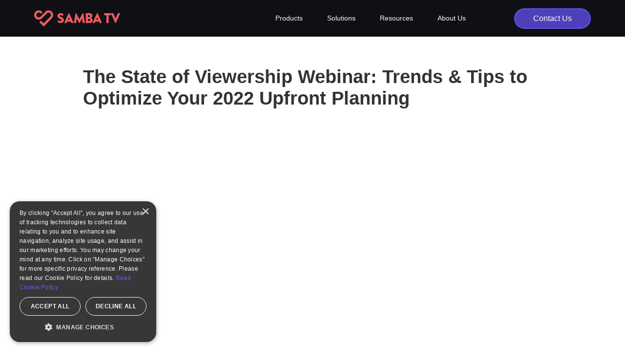

--- FILE ---
content_type: text/html
request_url: https://www.samba.tv/webinar/the-state-of-viewership-webinar-trends-tips-to-optimize-your-2022-upfront-planning
body_size: 7298
content:
<!DOCTYPE html><!-- Last Published: Fri Jan 16 2026 22:20:39 GMT+0000 (Coordinated Universal Time) --><html data-wf-domain="www.samba.tv" data-wf-page="636edd90c3c48128232446c8" data-wf-site="5ed7fa4f0b3ae812d2777123" lang="en" data-wf-collection="636edd90c3c4815f3624454d" data-wf-item-slug="the-state-of-viewership-webinar-trends-tips-to-optimize-your-2022-upfront-planning"><head><meta charset="utf-8"/><title>The State of Viewership Webinar: Trends &amp; Tips to Optimize Your 2022 Upfront Planning</title><meta content="The State of Viewership Webinar: Trends &amp; Tips to Optimize Your 2022 Upfront Planning" property="og:title"/><meta content="The State of Viewership Webinar: Trends &amp; Tips to Optimize Your 2022 Upfront Planning" property="twitter:title"/><meta content="width=device-width, initial-scale=1" name="viewport"/><meta content="Vttq6L02NbRE5wdlKxAcKsI7DsUPoLcB0mmBGElh80E" name="google-site-verification"/><link href="https://cdn.prod.website-files.com/5ed7fa4f0b3ae812d2777123/css/samba-tv-updates.shared.db215a0e1.css" rel="stylesheet" type="text/css" integrity="sha384-2yFaDh3ZQgNdS+7tLYZJcToLZ4rnc3Z61PrQgMX1GBYpU31UyA13+P4HE5ICcL/P" crossorigin="anonymous"/><link href="https://fonts.googleapis.com" rel="preconnect"/><link href="https://fonts.gstatic.com" rel="preconnect" crossorigin="anonymous"/><script src="https://ajax.googleapis.com/ajax/libs/webfont/1.6.26/webfont.js" type="text/javascript"></script><script type="text/javascript">WebFont.load({  google: {    families: ["PT Serif:400,400italic,700,700italic","Roboto Mono:regular","Roboto Mono:regular,500,600,700","Roboto Mono:regular,500,600,700","Poppins:regular","Stack Sans Headline:200,regular,600"]  }});</script><script type="text/javascript">!function(o,c){var n=c.documentElement,t=" w-mod-";n.className+=t+"js",("ontouchstart"in o||o.DocumentTouch&&c instanceof DocumentTouch)&&(n.className+=t+"touch")}(window,document);</script><link href="https://cdn.prod.website-files.com/5ed7fa4f0b3ae812d2777123/5efc9510f4691b0a1b466805_cropped-samba_logo_heart_Red_2018-01.png" rel="shortcut icon" type="image/x-icon"/><link href="https://cdn.prod.website-files.com/5ed7fa4f0b3ae812d2777123/5efc94fe64f9ac1a4ca3b77e_cropped-samba_logo_heart_Red_2018-01.png" rel="apple-touch-icon"/><link href="https://www.samba.tv/webinar/the-state-of-viewership-webinar-trends-tips-to-optimize-your-2022-upfront-planning" rel="canonical"/><!-- HEADER -->

<!-- 1. DEFAULTS for Google Consent Mode -->
<!--
<script>
    function gtag(){dataLayer.push(arguments);}
    gtag("consent","default", {
        "ad_storage": "denied", // OFF by default
        "functionality_storage": "denied", // OFF by default
        "analytics_storage": "granted",
        "personalization_storage": "granted",
        "security_storage": "granted"
    });
    gtag("set", "ads_data_redaction", true);
</script>
-->

<!-- 2. Prefetch DNS -->
<link rel="dns-prefetch" href="//www.googletagmanager.com" />
<link rel="dns-prefetch" href="//cdn.cookie-script.com" />
<link rel="dns-prefetch" href="//www.google-analytics.com" />
<link rel="dns-prefetch" href="//www.clarity.ms" />
<link rel="dns-prefetch" href="//ajax.googleapis.com" />
<link rel="dns-prefetch" href="//cdnjs.cloudflare.com" />
<link rel="dns-prefetch" href="//cdn.jsdelivr.net" />
<link rel="dns-prefetch" href="//d3e54v103j8qbb.cloudfront.net" />
<link rel="dns-prefetch" href="//assets-global.website-files.com" />
<link rel="dns-prefetch" href="//f.vimeocdn.com" />
<link rel="dns-prefetch" href="//platform-api.sharethis.com" />
<link rel="dns-prefetch" href="//buttons-config.sharethis.com" />
<link rel="dns-prefetch" href="//cdn.jetboost.io" />
<link rel="dns-prefetch" href="//js.hsforms.net" />
<link rel="dns-prefetch" href="//js.hsleadflows.net" />
<link rel="dns-prefetch" href="//js.hs-analytics.net" />
<link rel="dns-prefetch" href="//js.hs-banner.com" />
<link rel="dns-prefetch" href="//apps.elfsight.com" />
<link rel="dns-prefetch" href="//static.elfsight.com" />
<link rel="dns-prefetch" href="//googleads.g.doubleclick.net" />
<link rel="dns-prefetch" href="//connect.facebook.net" />
<link rel="dns-prefetch" href="//static.ads-twitter.com" />
<link rel="dns-prefetch" href="//snap.licdn.com" />

<!-- 3. GoogleTagManager -->
<script>
    /* Separate DEV and LIVE output using Client-side switch. */
    var GTMcode = "GTM-P25PB3C"; // DEFAULT - unmatched LIVE: samba.tv
    var myHostname = window.location.hostname;
    var isDevHostname = /^(.+\.)?(.*(staging|beta|dev).*\.samba\.tv|webflow\.io|local|localhost|([0-9]{1,3}\.){3}[0-9]{1,3})$/;
    var gtm_isDEV;
    if( isDevHostname.exec(myHostname) ) {
          gtm_isDEV=true;
          GTMcode = "GTM-MXTWHNC"; // DEV: samba-tv-updates.webflow.io
    }
    (function(w,d,s,l,i){w[l]=w[l]||[];w[l].push({'gtm.start':
    new Date().getTime(),event:'gtm.js'});var f=d.getElementsByTagName(s)[0],
    j=d.createElement(s),dl=l!='dataLayer'?'&l='+l:'';j.async=true;j.src=
    'https://www.googletagmanager.com/gtm.js?id='+i+dl;
    j.setAttribute('data-ot-ignore', ''); /* Whitelist gtm.js so library not blocked */
    j.classList.add('optanon-category-C0001'); /* C0001=strictly necessary */
    f.parentNode.insertBefore(j,f);
    })(window,document,'script','dataLayer', GTMcode );
</script>

<!-- 4. ShareThis -->
<script src='https://platform-api.sharethis.com/js/sharethis.js#property=62c6f94bbb340900121710a3&product=inline-share-buttons' type='text/javascript' async defer></script>

<!-- 5. jetboost -->
      <script id="jetboost-script" type="text/javascript">
      window.JETBOOST_SITE_ID = "clah5dzh10b6m0nvheo4f08pc";
      (function(d) {
          var s = d.createElement("script");
              s.src = "https://cdn.jetboost.io/jetboost.js";
              s.async = true;
          d.getElementsByTagName("head")[0].appendChild(s);
      })(document);
      </script>
<!--
      <script id="jetboost-script">window.JETBOOST_SITE_ID="clah5dzh10b6m0nvheo4f08pc";</script>
      <script src="https://cdn.jetboost.io/jetboost.js" async></script>
-->

<!-- 6. [Attributes by Finsweet] Copy to clipboard -->
<script src="https://cdn.jsdelivr.net/npm/@finsweet/attributes-copyclip@1/copyclip.js" defer></script>
<style>
  .select {
   -webkit-appearance: none;
   -moz-appearance: none;
   appearance: none;
   background-position: right 10px center;
  }
</style>

<!-- 7. FB verify -->
<meta name="facebook-domain-verification" content="xk4ux7xhyysm5zgnsk49cvdkvhvjt3" />
 <meta name="robots" content="noindex"></head><body><div data-collapse="small" data-animation="default" data-duration="400" data-easing="ease" data-easing2="ease" data-no-scroll="1" role="banner" class="navbar w-nav"><div class="container w-container"><a href="/" class="nav-logo w-inline-block"></a><article role="navigation" class="nav-menu w-nav-menu"><div data-hover="true" data-delay="0" class="dropdown_navbar w-dropdown"><div class="navbar_toggle w-dropdown-toggle"><div class="text-block">Products</div></div><nav class="dropdown-list w-dropdown-list"><a href="/business/audience" class="nav-dropdown-link w-dropdown-link">Audience</a><a href="/business/measurement" class="nav-dropdown-link-bottom w-dropdown-link">Measurement</a><a href="/business/measurement-truereachandfrequency" class="nav-dropdown-link sub w-dropdown-link">- True Reach and Frequency</a><a href="/business/data" class="nav-dropdown-link data w-dropdown-link">TV Data</a><a href="/business/identity" class="nav-dropdown-link id w-dropdown-link">Identity</a><a href="/business/samba-ai" class="nav-dropdown-link ai w-dropdown-link">Samba AI</a></nav></div><div data-hover="true" data-delay="0" class="dropdown_navbar w-dropdown"><div class="navbar_toggle w-dropdown-toggle"><div class="text-block">Solutions</div></div><nav class="dropdown-list w-dropdown-list"><a href="/business/agency" class="nav-dropdown-link w-dropdown-link">Agency Solutions</a><a href="/business/brands" class="nav-dropdown-link w-dropdown-link">Brand Solutions</a><a href="/business/publisher" class="nav-dropdown-link w-dropdown-link">Publisher Solutions</a><a href="/business/tv-network" class="nav-dropdown-link-bottom w-dropdown-link">TV Network Solutions</a></nav></div><div data-hover="true" data-delay="0" class="dropdown_navbar w-dropdown"><div class="navbar_toggle w-dropdown-toggle"><div class="text-block">Resources</div></div><nav class="dropdown-list w-dropdown-list"><a href="/business/resources/all" class="nav-dropdown-link w-dropdown-link">All</a><a href="/business/resources/blog" class="nav-dropdown-link w-dropdown-link">Blog</a><a href="/business/resources/reports" class="nav-dropdown-link w-dropdown-link">Reports</a><a href="/business/resources/strategy-guides" class="nav-dropdown-link w-dropdown-link">Strategy Guides</a><a href="/business/resources/case-studies" class="nav-dropdown-link w-dropdown-link">Case Studies</a><a href="/business/resources/videos" class="nav-dropdown-link w-dropdown-link">Videos</a><a href="/business/resources/sovr" class="nav-dropdown-link-bottom w-dropdown-link">State of Viewership</a></nav></div><a href="/business/resources/all" class="link_navbar-business w-nav-link">Resources</a><div data-hover="true" data-delay="0" class="dropdown_navbar w-dropdown"><div class="navbar_toggle w-dropdown-toggle"><div class="text-block">About Us</div></div><nav class="dropdown-list w-dropdown-list"><a href="/business/company" class="nav-dropdown-link w-dropdown-link">Company</a><a href="/business/partners" class="nav-dropdown-link w-dropdown-link">Partners</a><a href="/business/news-center" class="nav-dropdown-link w-dropdown-link">News Center</a><a href="/careers" class="nav-dropdown-link-bottom w-dropdown-link">Careers</a></nav></div><a href="#" hubspot-contact-button="&lt;!--[if lte IE 8]&gt; &lt;script charset=&quot;utf-8&quot; type=&quot;text/javascript&quot; src=&quot;//js.hsforms.net/forms/v2-legacy.js&quot;&gt;&lt;/script&gt; &lt;![endif]--&gt; &lt;script charset=&quot;utf-8&quot; type=&quot;text/javascript&quot; src=&quot;//js.hsforms.net/forms/v2.js&quot;&gt;&lt;/script&gt; &lt;script&gt;   hbspt.forms.create({ 	portalId: &quot;2164593&quot;, 	formId: &quot;dbcecb02-70b3-4caf-8ea3-6da6b0b18732&quot; }); &lt;/script&gt;" data-w-id="9ffabe79-f28c-5c9e-dd62-bdc160e4318c" class="nav-button-contactus w-button">Contact Us</a></article><div data-w-id="9ffabe79-f28c-5c9e-dd62-bdc160e4318e" class="menu-button w-nav-button"><div class="nav-menu-line-top"></div><div class="nav-menu-line"></div><div class="nav-menu-line-bottom"></div></div></div><div class="modal-wrapper"><div class="nav-signup-bg"><div data-w-id="9ffabe79-f28c-5c9e-dd62-bdc160e4313d" class="nav-form-close-container"><img src="https://cdn.prod.website-files.com/5ed7fa4f0b3ae812d2777123/5ee37fe81829ab455341cddd_Close.svg" alt="" class="image-117"/></div><h4 class="heading-4">Talk to Sales</h4><div class="nav-signup-master"><div class="nav-register-container"><div class="html-embed-rt w-embed w-script"><!--[if lte IE 8]>
<script charset="utf-8" type="text/javascript" src="//js.hsforms.net/forms/v2-legacy.js"></script>
<![endif]-->
<script charset="utf-8" type="text/javascript" src="//js.hsforms.net/forms/v2.js"></script>
<script>
  hbspt.forms.create({
	region: "na1",
	portalId: "2164593",
	formId: "dbcecb02-70b3-4caf-8ea3-6da6b0b18732"
});
</script></div></div></div></div></div></div><div class="w-container"><h1 class="heading-52">The State of Viewership Webinar: Trends &amp; Tips to Optimize Your 2022 Upfront Planning</h1><div class="w-dyn-list"><div role="list" class="w-dyn-items"><div role="listitem" class="w-dyn-item"></div></div></div><div style="padding-top:56.20608899297424%" class="video-3 w-video w-embed"><iframe class="embedly-embed" src="//cdn.embedly.com/widgets/media.html?src=https%3A%2F%2Fwww.youtube.com%2Fembed%2FSJ2HKDU2YjE%3Ffeature%3Doembed&display_name=YouTube&url=https%3A%2F%2Fwww.youtube.com%2Fwatch%3Fv%3DSJ2HKDU2YjE&image=https%3A%2F%2Fi.ytimg.com%2Fvi%2FSJ2HKDU2YjE%2Fhqdefault.jpg&key=96f1f04c5f4143bcb0f2e68c87d65feb&type=text%2Fhtml&schema=youtube" width="854" height="480" scrolling="no" title="YouTube embed" frameborder="0" allow="autoplay; fullscreen" allowfullscreen="true"></iframe></div><h1 class="heading-53">Download the Q1&#x27;22 State of Viewership Report</h1><div class="rich-text-block-17 w-richtext"><div class="w-embed w-script"><script charset="utf-8" type="text/javascript" src="//js.hsforms.net/forms/v2.js"></script>
<script>
  hbspt.forms.create({
	region: "na1",
	portalId: "2164593",
	formId: "5da01b12-3793-418d-9d02-2db6facbc20c"
});
</script></div></div></div><div class="footer-master-container_b2b"><div class="footer-content-container"><div class="w-layout-grid footer_grid_b2b"><div class="footer_column"><a href="/business" class="footer-column-title">Products</a><a href="/business/audience" class="footer-column-link">Audience</a><a href="/business/measurement" class="footer-column-link">Measurement</a><a href="/business/data" class="footer-column-link">TV Data</a><a href="/business/identity" class="footer-column-link id">Identity</a><a href="/business/samba-ai" class="footer-column-link id">Samba AI</a></div><div class="footer_column"><a href="/business" class="footer-column-title">Solutions</a><a href="/business/agency" class="footer-column-link">Agencies</a><a href="/business/brands" class="footer-column-link">Brands</a><a href="/business/tv-network" class="footer-column-link">TV Networks</a><a href="/business/publisher" class="footer-column-link">Publishers</a></div><div class="footer_column"><a href="/business/resources/all" class="footer-column-title">Resources</a><a href="/business/resources/blog" class="footer-column-link">Blog</a><a href="/business/resources/reports" class="footer-column-link">Reports</a><a href="/business/resources/strategy-guides" class="footer-column-link">Strategy Guides<br/></a><a href="/business/resources/case-studies" class="footer-column-link">Case Studies<br/></a><a href="/business/resources/videos" class="footer-column-link">Videos<br/></a><a href="/business/resources/sovr" class="footer-column-link">State of Viewership<br/></a></div><div class="footer_column"><a href="/business/company" class="footer-column-title">About Us</a><a href="/business/company" class="footer-column-link">Company</a><a href="/business/partners" class="footer-column-link">Partners</a><a href="/careers" class="footer-column-link">Careers</a><a href="/business/newsletter" class="footer-column-link">Newsletter</a></div><div class="footer_column"><a href="/users/privacy-center" class="footer-column-title">Legal</a><a href="/business/patents" class="footer-column-link">Patents</a><a href="/users/privacy-policy" class="footer-column-link">Privacy Policy</a></div><div class="footer_column"><a href="/business" class="footer-column-title">Other</a><a href="/business/ad-specs" class="footer-column-link">Ad Specs</a></div></div><div class="div-block-108"><div class="w-layout-grid grid-19"><img src="https://cdn.prod.website-files.com/5ed7fa4f0b3ae812d2777123/611c132e2145694bfed4cd29_White%20IAB-Logo.png" loading="lazy" id="w-node-_4f23e57b-c37a-275f-3a98-d3d8323acdc9-0b83e13d" alt="Interactive Advertising Bureau (IAB)" class="image-61"/><img src="https://cdn.prod.website-files.com/5ed7fa4f0b3ae812d2777123/611c1351e8210ceb8ce60bdd_White%20iab-logo-black.png" loading="lazy" alt="Interactive Advertising Bureau United Kingdom  (IAB UK)" class="image-62"/><img src="https://cdn.prod.website-files.com/5ed7fa4f0b3ae812d2777123/611c136432762c6eb184cf02_White%20IAB%20AU.png" loading="lazy" sizes="(max-width: 722px) 100vw, 722px" srcset="https://cdn.prod.website-files.com/5ed7fa4f0b3ae812d2777123/611c136432762c6eb184cf02_White%20IAB%20AU-p-500.png 500w, https://cdn.prod.website-files.com/5ed7fa4f0b3ae812d2777123/611c136432762c6eb184cf02_White%20IAB%20AU.png 722w" alt="Interactive Advertising Bureau Australia  (IAB AU)" class="image-63"/><img src="https://cdn.prod.website-files.com/5ed7fa4f0b3ae812d2777123/611c137a206cbf04df4e2997_White%20arf-1200x367.png" loading="lazy" sizes="(max-width: 1200px) 100vw, 1200px" srcset="https://cdn.prod.website-files.com/5ed7fa4f0b3ae812d2777123/611c137a206cbf04df4e2997_White%20arf-1200x367-p-500.png 500w, https://cdn.prod.website-files.com/5ed7fa4f0b3ae812d2777123/611c137a206cbf04df4e2997_White%20arf-1200x367-p-800.png 800w, https://cdn.prod.website-files.com/5ed7fa4f0b3ae812d2777123/611c137a206cbf04df4e2997_White%20arf-1200x367-p-1080.png 1080w, https://cdn.prod.website-files.com/5ed7fa4f0b3ae812d2777123/611c137a206cbf04df4e2997_White%20arf-1200x367.png 1200w" alt="ARF, Advertising Research Foundation" class="image-66"/><img src="https://cdn.prod.website-files.com/5ed7fa4f0b3ae812d2777123/611c139f5c8bda437d8a1810_White%20NAI.png" loading="lazy" sizes="(max-width: 863px) 100vw, 863px" srcset="https://cdn.prod.website-files.com/5ed7fa4f0b3ae812d2777123/611c139f5c8bda437d8a1810_White%20NAI-p-500.png 500w, https://cdn.prod.website-files.com/5ed7fa4f0b3ae812d2777123/611c139f5c8bda437d8a1810_White%20NAI.png 863w" alt="NAI, Network Advertising Initiative" class="image-64"/><img src="https://cdn.prod.website-files.com/5ed7fa4f0b3ae812d2777123/611c13aae659a7e9b44e9598_white%20ANA.png" loading="lazy" alt="ANA, Association of National Advertisers" class="image-65"/></div></div><div class="div-block-109"><div class="text-block-74">Supporting Members:</div><img src="https://cdn.prod.website-files.com/5ed7fa4f0b3ae812d2777123/611c132e2145694bfed4cd29_White%20IAB-Logo.png" loading="lazy" alt="Interactive Advertising Bureau (IAB)" class="image-67"/><img src="https://cdn.prod.website-files.com/5ed7fa4f0b3ae812d2777123/611c1351e8210ceb8ce60bdd_White%20iab-logo-black.png" loading="lazy" alt="Interactive Advertising Bureau United Kingdom  (IAB UK)" class="image-67"/><img src="https://cdn.prod.website-files.com/5ed7fa4f0b3ae812d2777123/611c136432762c6eb184cf02_White%20IAB%20AU.png" loading="lazy" sizes="(max-width: 722px) 100vw, 722px" srcset="https://cdn.prod.website-files.com/5ed7fa4f0b3ae812d2777123/611c136432762c6eb184cf02_White%20IAB%20AU-p-500.png 500w, https://cdn.prod.website-files.com/5ed7fa4f0b3ae812d2777123/611c136432762c6eb184cf02_White%20IAB%20AU.png 722w" alt="Interactive Advertising Bureau Australia  (IAB AU)" class="image-67"/><img src="https://cdn.prod.website-files.com/5ed7fa4f0b3ae812d2777123/611c137a206cbf04df4e2997_White%20arf-1200x367.png" loading="lazy" sizes="(max-width: 1200px) 100vw, 1200px" srcset="https://cdn.prod.website-files.com/5ed7fa4f0b3ae812d2777123/611c137a206cbf04df4e2997_White%20arf-1200x367-p-500.png 500w, https://cdn.prod.website-files.com/5ed7fa4f0b3ae812d2777123/611c137a206cbf04df4e2997_White%20arf-1200x367-p-800.png 800w, https://cdn.prod.website-files.com/5ed7fa4f0b3ae812d2777123/611c137a206cbf04df4e2997_White%20arf-1200x367-p-1080.png 1080w, https://cdn.prod.website-files.com/5ed7fa4f0b3ae812d2777123/611c137a206cbf04df4e2997_White%20arf-1200x367.png 1200w" alt="ARF, Advertising Research Foundation" class="image-68"/><img src="https://cdn.prod.website-files.com/5ed7fa4f0b3ae812d2777123/611c139f5c8bda437d8a1810_White%20NAI.png" loading="lazy" sizes="(max-width: 863px) 100vw, 863px" srcset="https://cdn.prod.website-files.com/5ed7fa4f0b3ae812d2777123/611c139f5c8bda437d8a1810_White%20NAI-p-500.png 500w, https://cdn.prod.website-files.com/5ed7fa4f0b3ae812d2777123/611c139f5c8bda437d8a1810_White%20NAI.png 863w" alt="NAI, Network Advertising Initiative" class="image-69"/><img src="https://cdn.prod.website-files.com/5ed7fa4f0b3ae812d2777123/611c13aae659a7e9b44e9598_white%20ANA.png" loading="lazy" alt="ANA, Association of National Advertisers" class="image-70"/><img src="https://cdn.prod.website-files.com/5ed7fa4f0b3ae812d2777123/618d7fedf4306ae2c9b0423b_White%20VABLogo.png" loading="lazy" sizes="(max-width: 1279px) 100vw, 1280px" srcset="https://cdn.prod.website-files.com/5ed7fa4f0b3ae812d2777123/618d7fedf4306ae2c9b0423b_White%20VABLogo-p-500.png 500w, https://cdn.prod.website-files.com/5ed7fa4f0b3ae812d2777123/618d7fedf4306ae2c9b0423b_White%20VABLogo-p-800.png 800w, https://cdn.prod.website-files.com/5ed7fa4f0b3ae812d2777123/618d7fedf4306ae2c9b0423b_White%20VABLogo-p-1080.png 1080w, https://cdn.prod.website-files.com/5ed7fa4f0b3ae812d2777123/618d7fedf4306ae2c9b0423b_White%20VABLogo.png 1280w" alt="" class="image-70"/></div><div class="footer-bottom-container"><div class="footer-bottom-inner-container"><div class="footer-bottom-link-container"><div class="div-block-68"><div class="div-block-270"><img src="https://cdn.prod.website-files.com/5ed7fa4f0b3ae812d2777123/6377c529f492af4d8fd0b54b_privacyoptions.svg" loading="lazy" width="35" alt="" class="image-139"/><a href="/users/notice-of-right-to-opt-out" class="footer-bottom-links">Your Privacy Choices</a></div><a href="https://optout.privacyrights.info/?c=1#" target="_blank" class="footer-bottom-links">CCPA Opt-out Tool</a><a href="/users/privacy-policy" class="footer-bottom-links">Privacy Policy</a><a href="/users/terms-of-service" class="footer-bottom-links">Samba TV Terms of Service</a><a href="/users/cookie-policy" class="footer-bottom-links">Cookie Policy</a><a href="/careers" class="footer-bottom-links">Careers</a></div></div></div><div class="text-block-75">Supporting Members:</div><div class="w-layout-grid grid-20"><img src="https://cdn.prod.website-files.com/5ed7fa4f0b3ae812d2777123/611c132e2145694bfed4cd29_White%20IAB-Logo.png" loading="lazy" alt="Interactive Advertising Bureau (IAB)" class="image-71"/><img src="https://cdn.prod.website-files.com/5ed7fa4f0b3ae812d2777123/611c1351e8210ceb8ce60bdd_White%20iab-logo-black.png" loading="lazy" alt="Interactive Advertising Bureau United Kingdom  (IAB UK)" class="image-72"/><img src="https://cdn.prod.website-files.com/5ed7fa4f0b3ae812d2777123/611c136432762c6eb184cf02_White%20IAB%20AU.png" loading="lazy" sizes="(max-width: 722px) 100vw, 722px" srcset="https://cdn.prod.website-files.com/5ed7fa4f0b3ae812d2777123/611c136432762c6eb184cf02_White%20IAB%20AU-p-500.png 500w, https://cdn.prod.website-files.com/5ed7fa4f0b3ae812d2777123/611c136432762c6eb184cf02_White%20IAB%20AU.png 722w" alt="Interactive Advertising Bureau Australia  (IAB AU)" class="image-73"/><img src="https://cdn.prod.website-files.com/5ed7fa4f0b3ae812d2777123/611c137a206cbf04df4e2997_White%20arf-1200x367.png" loading="lazy" sizes="(max-width: 1200px) 100vw, 1200px" srcset="https://cdn.prod.website-files.com/5ed7fa4f0b3ae812d2777123/611c137a206cbf04df4e2997_White%20arf-1200x367-p-500.png 500w, https://cdn.prod.website-files.com/5ed7fa4f0b3ae812d2777123/611c137a206cbf04df4e2997_White%20arf-1200x367-p-800.png 800w, https://cdn.prod.website-files.com/5ed7fa4f0b3ae812d2777123/611c137a206cbf04df4e2997_White%20arf-1200x367-p-1080.png 1080w, https://cdn.prod.website-files.com/5ed7fa4f0b3ae812d2777123/611c137a206cbf04df4e2997_White%20arf-1200x367.png 1200w" alt="ARF, Advertising Research Foundation"/><img src="https://cdn.prod.website-files.com/5ed7fa4f0b3ae812d2777123/611c139f5c8bda437d8a1810_White%20NAI.png" loading="lazy" sizes="(max-width: 863px) 100vw, 863px" srcset="https://cdn.prod.website-files.com/5ed7fa4f0b3ae812d2777123/611c139f5c8bda437d8a1810_White%20NAI-p-500.png 500w, https://cdn.prod.website-files.com/5ed7fa4f0b3ae812d2777123/611c139f5c8bda437d8a1810_White%20NAI.png 863w" alt="NAI, Network Advertising Initiative" class="image-74"/><img src="https://cdn.prod.website-files.com/5ed7fa4f0b3ae812d2777123/611c13aae659a7e9b44e9598_white%20ANA.png" loading="lazy" alt="ANA, Association of National Advertisers" class="image-75"/></div><div class="footer-bottom-inner-container"><div class="text-block-2">© Copyright 2025 | Samba TV, Inc.<br/><br/></div><div class="footer-social-container"><a href="https://www.facebook.com/sambatelevision/" target="_blank" class="footer-social-facebook w-inline-block"></a><a href="https://twitter.com/samba_tv" target="_blank" class="footer-social-x w-inline-block"></a><a href="https://www.linkedin.com/company/free-stream-media-corp-/" target="_blank" class="footer-social-linkedin w-inline-block"></a><a href="https://www.instagram.com/sambatv/" target="_blank" class="footer-social-instagram w-inline-block"></a></div></div></div></div></div><script src="https://d3e54v103j8qbb.cloudfront.net/js/jquery-3.5.1.min.dc5e7f18c8.js?site=5ed7fa4f0b3ae812d2777123" type="text/javascript" integrity="sha256-9/aliU8dGd2tb6OSsuzixeV4y/faTqgFtohetphbbj0=" crossorigin="anonymous"></script><script src="https://cdn.prod.website-files.com/5ed7fa4f0b3ae812d2777123/js/samba-tv-updates.schunk.74f756804daaabee.js" type="text/javascript" integrity="sha384-G6k/mywYXGcfDideVCCpzUGfEasIP9iArGUPYi17MLKy8sUOyn3ewoyJhHYLlEvH" crossorigin="anonymous"></script><script src="https://cdn.prod.website-files.com/5ed7fa4f0b3ae812d2777123/js/samba-tv-updates.schunk.655ce2d68fd1d477.js" type="text/javascript" integrity="sha384-Drupr5NA2oiw2xKUkxcOyEOG3BwJ44d/woofTRYwSUQyhz8t5TQs8/mN6qOSbU7U" crossorigin="anonymous"></script><script src="https://cdn.prod.website-files.com/5ed7fa4f0b3ae812d2777123/js/samba-tv-updates.41b8dacb.3594641e87267d16.js" type="text/javascript" integrity="sha384-G/5U3LaBc/yszFJV35tlAL4jybxbJ/LgwllWJcWuuyi1z56y5yaj2yX5iby/P3wf" crossorigin="anonymous"></script><!-- jquery.counterup.js 1.0 -->
<script>
/*!
* Copyright Benjamin Intal http://gambit.ph @bfintal
* Released under the GPL v2 License
*/
(function( $ ){
  "use strict";

  $.fn.counterUp = function( options ) {

    // Defaults
    var settings = $.extend({
        'time': 400,
        'delay': 10
    }, options);

    return this.each(function(){

        // Store the object
        var $this = $(this);
        var $settings = settings;
      	var origValue = $this.text();

        var counterUpper = function() {
            var nums = [];
            var divisions = $settings.time / $settings.delay;
            var num = origValue;
            var isComma = /[0-9]+,[0-9]+/.test(num);
            num = num.replace(/,/g, '');
            var isInt = /^[0-9]+$/.test(num);
            var isFloat = /^[0-9]+\.[0-9]+$/.test(num);
            var decimalPlaces = isFloat ? (num.split('.')[1] || []).length : 0;

            // Generate list of incremental numbers to display
            for (var i = divisions; i >= 1; i--) {

                // Preserve as int if input was int
                var newNum = parseInt(num / divisions * i);

                // Preserve float if input was float
                if (isFloat) {
                    newNum = parseFloat(num / divisions * i).toFixed(decimalPlaces);
                }

                // Preserve commas if input had commas
                if (isComma) {
                    while (/(\d+)(\d{3})/.test(newNum.toString())) {
                        newNum = newNum.toString().replace(/(\d+)(\d{3})/, '$1'+','+'$2');
                    }
                }

                nums.unshift(newNum);
            }

            $this.data('counterup-nums', nums);
            $this.text('0');

            // Updates the number until we're done
            var f = function() {
                $this.text($this.data('counterup-nums').shift());
                if ($this.data('counterup-nums').length) {
                    setTimeout($this.data('counterup-func'), $settings.delay);
                } else {
                    delete $this.data('counterup-nums');
                    $this.data('counterup-nums', null);
                    $this.data('counterup-func', null);
                }
            };
            $this.data('counterup-func', f);

            // Start the count up
            setTimeout($this.data('counterup-func'), $settings.delay);
        };

        // Perform counts when the element gets into view
        $this.waypoint(counterUpper, { offset: '100%', triggerOnce: true });
    });

  };

})( jQuery );
</script>
<script src="https://cdnjs.cloudflare.com/ajax/libs/waypoints/4.0.0/jquery.waypoints.min.js"></script>

<script>
jQuery(document).ready(function($) {
    $('span.counterup').counterUp({
        delay: 10, // the delay time in ms
        time: 1000 // the speed time in ms
    });
});
</script></body></html>

--- FILE ---
content_type: text/html; charset=utf-8
request_url: https://www.google.com/recaptcha/enterprise/anchor?ar=1&k=6LdGZJsoAAAAAIwMJHRwqiAHA6A_6ZP6bTYpbgSX&co=aHR0cHM6Ly93d3cuc2FtYmEudHY6NDQz&hl=en&v=PoyoqOPhxBO7pBk68S4YbpHZ&size=invisible&badge=inline&anchor-ms=20000&execute-ms=30000&cb=fscfaflw6d70
body_size: 48899
content:
<!DOCTYPE HTML><html dir="ltr" lang="en"><head><meta http-equiv="Content-Type" content="text/html; charset=UTF-8">
<meta http-equiv="X-UA-Compatible" content="IE=edge">
<title>reCAPTCHA</title>
<style type="text/css">
/* cyrillic-ext */
@font-face {
  font-family: 'Roboto';
  font-style: normal;
  font-weight: 400;
  font-stretch: 100%;
  src: url(//fonts.gstatic.com/s/roboto/v48/KFO7CnqEu92Fr1ME7kSn66aGLdTylUAMa3GUBHMdazTgWw.woff2) format('woff2');
  unicode-range: U+0460-052F, U+1C80-1C8A, U+20B4, U+2DE0-2DFF, U+A640-A69F, U+FE2E-FE2F;
}
/* cyrillic */
@font-face {
  font-family: 'Roboto';
  font-style: normal;
  font-weight: 400;
  font-stretch: 100%;
  src: url(//fonts.gstatic.com/s/roboto/v48/KFO7CnqEu92Fr1ME7kSn66aGLdTylUAMa3iUBHMdazTgWw.woff2) format('woff2');
  unicode-range: U+0301, U+0400-045F, U+0490-0491, U+04B0-04B1, U+2116;
}
/* greek-ext */
@font-face {
  font-family: 'Roboto';
  font-style: normal;
  font-weight: 400;
  font-stretch: 100%;
  src: url(//fonts.gstatic.com/s/roboto/v48/KFO7CnqEu92Fr1ME7kSn66aGLdTylUAMa3CUBHMdazTgWw.woff2) format('woff2');
  unicode-range: U+1F00-1FFF;
}
/* greek */
@font-face {
  font-family: 'Roboto';
  font-style: normal;
  font-weight: 400;
  font-stretch: 100%;
  src: url(//fonts.gstatic.com/s/roboto/v48/KFO7CnqEu92Fr1ME7kSn66aGLdTylUAMa3-UBHMdazTgWw.woff2) format('woff2');
  unicode-range: U+0370-0377, U+037A-037F, U+0384-038A, U+038C, U+038E-03A1, U+03A3-03FF;
}
/* math */
@font-face {
  font-family: 'Roboto';
  font-style: normal;
  font-weight: 400;
  font-stretch: 100%;
  src: url(//fonts.gstatic.com/s/roboto/v48/KFO7CnqEu92Fr1ME7kSn66aGLdTylUAMawCUBHMdazTgWw.woff2) format('woff2');
  unicode-range: U+0302-0303, U+0305, U+0307-0308, U+0310, U+0312, U+0315, U+031A, U+0326-0327, U+032C, U+032F-0330, U+0332-0333, U+0338, U+033A, U+0346, U+034D, U+0391-03A1, U+03A3-03A9, U+03B1-03C9, U+03D1, U+03D5-03D6, U+03F0-03F1, U+03F4-03F5, U+2016-2017, U+2034-2038, U+203C, U+2040, U+2043, U+2047, U+2050, U+2057, U+205F, U+2070-2071, U+2074-208E, U+2090-209C, U+20D0-20DC, U+20E1, U+20E5-20EF, U+2100-2112, U+2114-2115, U+2117-2121, U+2123-214F, U+2190, U+2192, U+2194-21AE, U+21B0-21E5, U+21F1-21F2, U+21F4-2211, U+2213-2214, U+2216-22FF, U+2308-230B, U+2310, U+2319, U+231C-2321, U+2336-237A, U+237C, U+2395, U+239B-23B7, U+23D0, U+23DC-23E1, U+2474-2475, U+25AF, U+25B3, U+25B7, U+25BD, U+25C1, U+25CA, U+25CC, U+25FB, U+266D-266F, U+27C0-27FF, U+2900-2AFF, U+2B0E-2B11, U+2B30-2B4C, U+2BFE, U+3030, U+FF5B, U+FF5D, U+1D400-1D7FF, U+1EE00-1EEFF;
}
/* symbols */
@font-face {
  font-family: 'Roboto';
  font-style: normal;
  font-weight: 400;
  font-stretch: 100%;
  src: url(//fonts.gstatic.com/s/roboto/v48/KFO7CnqEu92Fr1ME7kSn66aGLdTylUAMaxKUBHMdazTgWw.woff2) format('woff2');
  unicode-range: U+0001-000C, U+000E-001F, U+007F-009F, U+20DD-20E0, U+20E2-20E4, U+2150-218F, U+2190, U+2192, U+2194-2199, U+21AF, U+21E6-21F0, U+21F3, U+2218-2219, U+2299, U+22C4-22C6, U+2300-243F, U+2440-244A, U+2460-24FF, U+25A0-27BF, U+2800-28FF, U+2921-2922, U+2981, U+29BF, U+29EB, U+2B00-2BFF, U+4DC0-4DFF, U+FFF9-FFFB, U+10140-1018E, U+10190-1019C, U+101A0, U+101D0-101FD, U+102E0-102FB, U+10E60-10E7E, U+1D2C0-1D2D3, U+1D2E0-1D37F, U+1F000-1F0FF, U+1F100-1F1AD, U+1F1E6-1F1FF, U+1F30D-1F30F, U+1F315, U+1F31C, U+1F31E, U+1F320-1F32C, U+1F336, U+1F378, U+1F37D, U+1F382, U+1F393-1F39F, U+1F3A7-1F3A8, U+1F3AC-1F3AF, U+1F3C2, U+1F3C4-1F3C6, U+1F3CA-1F3CE, U+1F3D4-1F3E0, U+1F3ED, U+1F3F1-1F3F3, U+1F3F5-1F3F7, U+1F408, U+1F415, U+1F41F, U+1F426, U+1F43F, U+1F441-1F442, U+1F444, U+1F446-1F449, U+1F44C-1F44E, U+1F453, U+1F46A, U+1F47D, U+1F4A3, U+1F4B0, U+1F4B3, U+1F4B9, U+1F4BB, U+1F4BF, U+1F4C8-1F4CB, U+1F4D6, U+1F4DA, U+1F4DF, U+1F4E3-1F4E6, U+1F4EA-1F4ED, U+1F4F7, U+1F4F9-1F4FB, U+1F4FD-1F4FE, U+1F503, U+1F507-1F50B, U+1F50D, U+1F512-1F513, U+1F53E-1F54A, U+1F54F-1F5FA, U+1F610, U+1F650-1F67F, U+1F687, U+1F68D, U+1F691, U+1F694, U+1F698, U+1F6AD, U+1F6B2, U+1F6B9-1F6BA, U+1F6BC, U+1F6C6-1F6CF, U+1F6D3-1F6D7, U+1F6E0-1F6EA, U+1F6F0-1F6F3, U+1F6F7-1F6FC, U+1F700-1F7FF, U+1F800-1F80B, U+1F810-1F847, U+1F850-1F859, U+1F860-1F887, U+1F890-1F8AD, U+1F8B0-1F8BB, U+1F8C0-1F8C1, U+1F900-1F90B, U+1F93B, U+1F946, U+1F984, U+1F996, U+1F9E9, U+1FA00-1FA6F, U+1FA70-1FA7C, U+1FA80-1FA89, U+1FA8F-1FAC6, U+1FACE-1FADC, U+1FADF-1FAE9, U+1FAF0-1FAF8, U+1FB00-1FBFF;
}
/* vietnamese */
@font-face {
  font-family: 'Roboto';
  font-style: normal;
  font-weight: 400;
  font-stretch: 100%;
  src: url(//fonts.gstatic.com/s/roboto/v48/KFO7CnqEu92Fr1ME7kSn66aGLdTylUAMa3OUBHMdazTgWw.woff2) format('woff2');
  unicode-range: U+0102-0103, U+0110-0111, U+0128-0129, U+0168-0169, U+01A0-01A1, U+01AF-01B0, U+0300-0301, U+0303-0304, U+0308-0309, U+0323, U+0329, U+1EA0-1EF9, U+20AB;
}
/* latin-ext */
@font-face {
  font-family: 'Roboto';
  font-style: normal;
  font-weight: 400;
  font-stretch: 100%;
  src: url(//fonts.gstatic.com/s/roboto/v48/KFO7CnqEu92Fr1ME7kSn66aGLdTylUAMa3KUBHMdazTgWw.woff2) format('woff2');
  unicode-range: U+0100-02BA, U+02BD-02C5, U+02C7-02CC, U+02CE-02D7, U+02DD-02FF, U+0304, U+0308, U+0329, U+1D00-1DBF, U+1E00-1E9F, U+1EF2-1EFF, U+2020, U+20A0-20AB, U+20AD-20C0, U+2113, U+2C60-2C7F, U+A720-A7FF;
}
/* latin */
@font-face {
  font-family: 'Roboto';
  font-style: normal;
  font-weight: 400;
  font-stretch: 100%;
  src: url(//fonts.gstatic.com/s/roboto/v48/KFO7CnqEu92Fr1ME7kSn66aGLdTylUAMa3yUBHMdazQ.woff2) format('woff2');
  unicode-range: U+0000-00FF, U+0131, U+0152-0153, U+02BB-02BC, U+02C6, U+02DA, U+02DC, U+0304, U+0308, U+0329, U+2000-206F, U+20AC, U+2122, U+2191, U+2193, U+2212, U+2215, U+FEFF, U+FFFD;
}
/* cyrillic-ext */
@font-face {
  font-family: 'Roboto';
  font-style: normal;
  font-weight: 500;
  font-stretch: 100%;
  src: url(//fonts.gstatic.com/s/roboto/v48/KFO7CnqEu92Fr1ME7kSn66aGLdTylUAMa3GUBHMdazTgWw.woff2) format('woff2');
  unicode-range: U+0460-052F, U+1C80-1C8A, U+20B4, U+2DE0-2DFF, U+A640-A69F, U+FE2E-FE2F;
}
/* cyrillic */
@font-face {
  font-family: 'Roboto';
  font-style: normal;
  font-weight: 500;
  font-stretch: 100%;
  src: url(//fonts.gstatic.com/s/roboto/v48/KFO7CnqEu92Fr1ME7kSn66aGLdTylUAMa3iUBHMdazTgWw.woff2) format('woff2');
  unicode-range: U+0301, U+0400-045F, U+0490-0491, U+04B0-04B1, U+2116;
}
/* greek-ext */
@font-face {
  font-family: 'Roboto';
  font-style: normal;
  font-weight: 500;
  font-stretch: 100%;
  src: url(//fonts.gstatic.com/s/roboto/v48/KFO7CnqEu92Fr1ME7kSn66aGLdTylUAMa3CUBHMdazTgWw.woff2) format('woff2');
  unicode-range: U+1F00-1FFF;
}
/* greek */
@font-face {
  font-family: 'Roboto';
  font-style: normal;
  font-weight: 500;
  font-stretch: 100%;
  src: url(//fonts.gstatic.com/s/roboto/v48/KFO7CnqEu92Fr1ME7kSn66aGLdTylUAMa3-UBHMdazTgWw.woff2) format('woff2');
  unicode-range: U+0370-0377, U+037A-037F, U+0384-038A, U+038C, U+038E-03A1, U+03A3-03FF;
}
/* math */
@font-face {
  font-family: 'Roboto';
  font-style: normal;
  font-weight: 500;
  font-stretch: 100%;
  src: url(//fonts.gstatic.com/s/roboto/v48/KFO7CnqEu92Fr1ME7kSn66aGLdTylUAMawCUBHMdazTgWw.woff2) format('woff2');
  unicode-range: U+0302-0303, U+0305, U+0307-0308, U+0310, U+0312, U+0315, U+031A, U+0326-0327, U+032C, U+032F-0330, U+0332-0333, U+0338, U+033A, U+0346, U+034D, U+0391-03A1, U+03A3-03A9, U+03B1-03C9, U+03D1, U+03D5-03D6, U+03F0-03F1, U+03F4-03F5, U+2016-2017, U+2034-2038, U+203C, U+2040, U+2043, U+2047, U+2050, U+2057, U+205F, U+2070-2071, U+2074-208E, U+2090-209C, U+20D0-20DC, U+20E1, U+20E5-20EF, U+2100-2112, U+2114-2115, U+2117-2121, U+2123-214F, U+2190, U+2192, U+2194-21AE, U+21B0-21E5, U+21F1-21F2, U+21F4-2211, U+2213-2214, U+2216-22FF, U+2308-230B, U+2310, U+2319, U+231C-2321, U+2336-237A, U+237C, U+2395, U+239B-23B7, U+23D0, U+23DC-23E1, U+2474-2475, U+25AF, U+25B3, U+25B7, U+25BD, U+25C1, U+25CA, U+25CC, U+25FB, U+266D-266F, U+27C0-27FF, U+2900-2AFF, U+2B0E-2B11, U+2B30-2B4C, U+2BFE, U+3030, U+FF5B, U+FF5D, U+1D400-1D7FF, U+1EE00-1EEFF;
}
/* symbols */
@font-face {
  font-family: 'Roboto';
  font-style: normal;
  font-weight: 500;
  font-stretch: 100%;
  src: url(//fonts.gstatic.com/s/roboto/v48/KFO7CnqEu92Fr1ME7kSn66aGLdTylUAMaxKUBHMdazTgWw.woff2) format('woff2');
  unicode-range: U+0001-000C, U+000E-001F, U+007F-009F, U+20DD-20E0, U+20E2-20E4, U+2150-218F, U+2190, U+2192, U+2194-2199, U+21AF, U+21E6-21F0, U+21F3, U+2218-2219, U+2299, U+22C4-22C6, U+2300-243F, U+2440-244A, U+2460-24FF, U+25A0-27BF, U+2800-28FF, U+2921-2922, U+2981, U+29BF, U+29EB, U+2B00-2BFF, U+4DC0-4DFF, U+FFF9-FFFB, U+10140-1018E, U+10190-1019C, U+101A0, U+101D0-101FD, U+102E0-102FB, U+10E60-10E7E, U+1D2C0-1D2D3, U+1D2E0-1D37F, U+1F000-1F0FF, U+1F100-1F1AD, U+1F1E6-1F1FF, U+1F30D-1F30F, U+1F315, U+1F31C, U+1F31E, U+1F320-1F32C, U+1F336, U+1F378, U+1F37D, U+1F382, U+1F393-1F39F, U+1F3A7-1F3A8, U+1F3AC-1F3AF, U+1F3C2, U+1F3C4-1F3C6, U+1F3CA-1F3CE, U+1F3D4-1F3E0, U+1F3ED, U+1F3F1-1F3F3, U+1F3F5-1F3F7, U+1F408, U+1F415, U+1F41F, U+1F426, U+1F43F, U+1F441-1F442, U+1F444, U+1F446-1F449, U+1F44C-1F44E, U+1F453, U+1F46A, U+1F47D, U+1F4A3, U+1F4B0, U+1F4B3, U+1F4B9, U+1F4BB, U+1F4BF, U+1F4C8-1F4CB, U+1F4D6, U+1F4DA, U+1F4DF, U+1F4E3-1F4E6, U+1F4EA-1F4ED, U+1F4F7, U+1F4F9-1F4FB, U+1F4FD-1F4FE, U+1F503, U+1F507-1F50B, U+1F50D, U+1F512-1F513, U+1F53E-1F54A, U+1F54F-1F5FA, U+1F610, U+1F650-1F67F, U+1F687, U+1F68D, U+1F691, U+1F694, U+1F698, U+1F6AD, U+1F6B2, U+1F6B9-1F6BA, U+1F6BC, U+1F6C6-1F6CF, U+1F6D3-1F6D7, U+1F6E0-1F6EA, U+1F6F0-1F6F3, U+1F6F7-1F6FC, U+1F700-1F7FF, U+1F800-1F80B, U+1F810-1F847, U+1F850-1F859, U+1F860-1F887, U+1F890-1F8AD, U+1F8B0-1F8BB, U+1F8C0-1F8C1, U+1F900-1F90B, U+1F93B, U+1F946, U+1F984, U+1F996, U+1F9E9, U+1FA00-1FA6F, U+1FA70-1FA7C, U+1FA80-1FA89, U+1FA8F-1FAC6, U+1FACE-1FADC, U+1FADF-1FAE9, U+1FAF0-1FAF8, U+1FB00-1FBFF;
}
/* vietnamese */
@font-face {
  font-family: 'Roboto';
  font-style: normal;
  font-weight: 500;
  font-stretch: 100%;
  src: url(//fonts.gstatic.com/s/roboto/v48/KFO7CnqEu92Fr1ME7kSn66aGLdTylUAMa3OUBHMdazTgWw.woff2) format('woff2');
  unicode-range: U+0102-0103, U+0110-0111, U+0128-0129, U+0168-0169, U+01A0-01A1, U+01AF-01B0, U+0300-0301, U+0303-0304, U+0308-0309, U+0323, U+0329, U+1EA0-1EF9, U+20AB;
}
/* latin-ext */
@font-face {
  font-family: 'Roboto';
  font-style: normal;
  font-weight: 500;
  font-stretch: 100%;
  src: url(//fonts.gstatic.com/s/roboto/v48/KFO7CnqEu92Fr1ME7kSn66aGLdTylUAMa3KUBHMdazTgWw.woff2) format('woff2');
  unicode-range: U+0100-02BA, U+02BD-02C5, U+02C7-02CC, U+02CE-02D7, U+02DD-02FF, U+0304, U+0308, U+0329, U+1D00-1DBF, U+1E00-1E9F, U+1EF2-1EFF, U+2020, U+20A0-20AB, U+20AD-20C0, U+2113, U+2C60-2C7F, U+A720-A7FF;
}
/* latin */
@font-face {
  font-family: 'Roboto';
  font-style: normal;
  font-weight: 500;
  font-stretch: 100%;
  src: url(//fonts.gstatic.com/s/roboto/v48/KFO7CnqEu92Fr1ME7kSn66aGLdTylUAMa3yUBHMdazQ.woff2) format('woff2');
  unicode-range: U+0000-00FF, U+0131, U+0152-0153, U+02BB-02BC, U+02C6, U+02DA, U+02DC, U+0304, U+0308, U+0329, U+2000-206F, U+20AC, U+2122, U+2191, U+2193, U+2212, U+2215, U+FEFF, U+FFFD;
}
/* cyrillic-ext */
@font-face {
  font-family: 'Roboto';
  font-style: normal;
  font-weight: 900;
  font-stretch: 100%;
  src: url(//fonts.gstatic.com/s/roboto/v48/KFO7CnqEu92Fr1ME7kSn66aGLdTylUAMa3GUBHMdazTgWw.woff2) format('woff2');
  unicode-range: U+0460-052F, U+1C80-1C8A, U+20B4, U+2DE0-2DFF, U+A640-A69F, U+FE2E-FE2F;
}
/* cyrillic */
@font-face {
  font-family: 'Roboto';
  font-style: normal;
  font-weight: 900;
  font-stretch: 100%;
  src: url(//fonts.gstatic.com/s/roboto/v48/KFO7CnqEu92Fr1ME7kSn66aGLdTylUAMa3iUBHMdazTgWw.woff2) format('woff2');
  unicode-range: U+0301, U+0400-045F, U+0490-0491, U+04B0-04B1, U+2116;
}
/* greek-ext */
@font-face {
  font-family: 'Roboto';
  font-style: normal;
  font-weight: 900;
  font-stretch: 100%;
  src: url(//fonts.gstatic.com/s/roboto/v48/KFO7CnqEu92Fr1ME7kSn66aGLdTylUAMa3CUBHMdazTgWw.woff2) format('woff2');
  unicode-range: U+1F00-1FFF;
}
/* greek */
@font-face {
  font-family: 'Roboto';
  font-style: normal;
  font-weight: 900;
  font-stretch: 100%;
  src: url(//fonts.gstatic.com/s/roboto/v48/KFO7CnqEu92Fr1ME7kSn66aGLdTylUAMa3-UBHMdazTgWw.woff2) format('woff2');
  unicode-range: U+0370-0377, U+037A-037F, U+0384-038A, U+038C, U+038E-03A1, U+03A3-03FF;
}
/* math */
@font-face {
  font-family: 'Roboto';
  font-style: normal;
  font-weight: 900;
  font-stretch: 100%;
  src: url(//fonts.gstatic.com/s/roboto/v48/KFO7CnqEu92Fr1ME7kSn66aGLdTylUAMawCUBHMdazTgWw.woff2) format('woff2');
  unicode-range: U+0302-0303, U+0305, U+0307-0308, U+0310, U+0312, U+0315, U+031A, U+0326-0327, U+032C, U+032F-0330, U+0332-0333, U+0338, U+033A, U+0346, U+034D, U+0391-03A1, U+03A3-03A9, U+03B1-03C9, U+03D1, U+03D5-03D6, U+03F0-03F1, U+03F4-03F5, U+2016-2017, U+2034-2038, U+203C, U+2040, U+2043, U+2047, U+2050, U+2057, U+205F, U+2070-2071, U+2074-208E, U+2090-209C, U+20D0-20DC, U+20E1, U+20E5-20EF, U+2100-2112, U+2114-2115, U+2117-2121, U+2123-214F, U+2190, U+2192, U+2194-21AE, U+21B0-21E5, U+21F1-21F2, U+21F4-2211, U+2213-2214, U+2216-22FF, U+2308-230B, U+2310, U+2319, U+231C-2321, U+2336-237A, U+237C, U+2395, U+239B-23B7, U+23D0, U+23DC-23E1, U+2474-2475, U+25AF, U+25B3, U+25B7, U+25BD, U+25C1, U+25CA, U+25CC, U+25FB, U+266D-266F, U+27C0-27FF, U+2900-2AFF, U+2B0E-2B11, U+2B30-2B4C, U+2BFE, U+3030, U+FF5B, U+FF5D, U+1D400-1D7FF, U+1EE00-1EEFF;
}
/* symbols */
@font-face {
  font-family: 'Roboto';
  font-style: normal;
  font-weight: 900;
  font-stretch: 100%;
  src: url(//fonts.gstatic.com/s/roboto/v48/KFO7CnqEu92Fr1ME7kSn66aGLdTylUAMaxKUBHMdazTgWw.woff2) format('woff2');
  unicode-range: U+0001-000C, U+000E-001F, U+007F-009F, U+20DD-20E0, U+20E2-20E4, U+2150-218F, U+2190, U+2192, U+2194-2199, U+21AF, U+21E6-21F0, U+21F3, U+2218-2219, U+2299, U+22C4-22C6, U+2300-243F, U+2440-244A, U+2460-24FF, U+25A0-27BF, U+2800-28FF, U+2921-2922, U+2981, U+29BF, U+29EB, U+2B00-2BFF, U+4DC0-4DFF, U+FFF9-FFFB, U+10140-1018E, U+10190-1019C, U+101A0, U+101D0-101FD, U+102E0-102FB, U+10E60-10E7E, U+1D2C0-1D2D3, U+1D2E0-1D37F, U+1F000-1F0FF, U+1F100-1F1AD, U+1F1E6-1F1FF, U+1F30D-1F30F, U+1F315, U+1F31C, U+1F31E, U+1F320-1F32C, U+1F336, U+1F378, U+1F37D, U+1F382, U+1F393-1F39F, U+1F3A7-1F3A8, U+1F3AC-1F3AF, U+1F3C2, U+1F3C4-1F3C6, U+1F3CA-1F3CE, U+1F3D4-1F3E0, U+1F3ED, U+1F3F1-1F3F3, U+1F3F5-1F3F7, U+1F408, U+1F415, U+1F41F, U+1F426, U+1F43F, U+1F441-1F442, U+1F444, U+1F446-1F449, U+1F44C-1F44E, U+1F453, U+1F46A, U+1F47D, U+1F4A3, U+1F4B0, U+1F4B3, U+1F4B9, U+1F4BB, U+1F4BF, U+1F4C8-1F4CB, U+1F4D6, U+1F4DA, U+1F4DF, U+1F4E3-1F4E6, U+1F4EA-1F4ED, U+1F4F7, U+1F4F9-1F4FB, U+1F4FD-1F4FE, U+1F503, U+1F507-1F50B, U+1F50D, U+1F512-1F513, U+1F53E-1F54A, U+1F54F-1F5FA, U+1F610, U+1F650-1F67F, U+1F687, U+1F68D, U+1F691, U+1F694, U+1F698, U+1F6AD, U+1F6B2, U+1F6B9-1F6BA, U+1F6BC, U+1F6C6-1F6CF, U+1F6D3-1F6D7, U+1F6E0-1F6EA, U+1F6F0-1F6F3, U+1F6F7-1F6FC, U+1F700-1F7FF, U+1F800-1F80B, U+1F810-1F847, U+1F850-1F859, U+1F860-1F887, U+1F890-1F8AD, U+1F8B0-1F8BB, U+1F8C0-1F8C1, U+1F900-1F90B, U+1F93B, U+1F946, U+1F984, U+1F996, U+1F9E9, U+1FA00-1FA6F, U+1FA70-1FA7C, U+1FA80-1FA89, U+1FA8F-1FAC6, U+1FACE-1FADC, U+1FADF-1FAE9, U+1FAF0-1FAF8, U+1FB00-1FBFF;
}
/* vietnamese */
@font-face {
  font-family: 'Roboto';
  font-style: normal;
  font-weight: 900;
  font-stretch: 100%;
  src: url(//fonts.gstatic.com/s/roboto/v48/KFO7CnqEu92Fr1ME7kSn66aGLdTylUAMa3OUBHMdazTgWw.woff2) format('woff2');
  unicode-range: U+0102-0103, U+0110-0111, U+0128-0129, U+0168-0169, U+01A0-01A1, U+01AF-01B0, U+0300-0301, U+0303-0304, U+0308-0309, U+0323, U+0329, U+1EA0-1EF9, U+20AB;
}
/* latin-ext */
@font-face {
  font-family: 'Roboto';
  font-style: normal;
  font-weight: 900;
  font-stretch: 100%;
  src: url(//fonts.gstatic.com/s/roboto/v48/KFO7CnqEu92Fr1ME7kSn66aGLdTylUAMa3KUBHMdazTgWw.woff2) format('woff2');
  unicode-range: U+0100-02BA, U+02BD-02C5, U+02C7-02CC, U+02CE-02D7, U+02DD-02FF, U+0304, U+0308, U+0329, U+1D00-1DBF, U+1E00-1E9F, U+1EF2-1EFF, U+2020, U+20A0-20AB, U+20AD-20C0, U+2113, U+2C60-2C7F, U+A720-A7FF;
}
/* latin */
@font-face {
  font-family: 'Roboto';
  font-style: normal;
  font-weight: 900;
  font-stretch: 100%;
  src: url(//fonts.gstatic.com/s/roboto/v48/KFO7CnqEu92Fr1ME7kSn66aGLdTylUAMa3yUBHMdazQ.woff2) format('woff2');
  unicode-range: U+0000-00FF, U+0131, U+0152-0153, U+02BB-02BC, U+02C6, U+02DA, U+02DC, U+0304, U+0308, U+0329, U+2000-206F, U+20AC, U+2122, U+2191, U+2193, U+2212, U+2215, U+FEFF, U+FFFD;
}

</style>
<link rel="stylesheet" type="text/css" href="https://www.gstatic.com/recaptcha/releases/PoyoqOPhxBO7pBk68S4YbpHZ/styles__ltr.css">
<script nonce="y4p-DLThsi0T8APBJ-3udg" type="text/javascript">window['__recaptcha_api'] = 'https://www.google.com/recaptcha/enterprise/';</script>
<script type="text/javascript" src="https://www.gstatic.com/recaptcha/releases/PoyoqOPhxBO7pBk68S4YbpHZ/recaptcha__en.js" nonce="y4p-DLThsi0T8APBJ-3udg">
      
    </script></head>
<body><div id="rc-anchor-alert" class="rc-anchor-alert">This reCAPTCHA is for testing purposes only. Please report to the site admin if you are seeing this.</div>
<input type="hidden" id="recaptcha-token" value="[base64]">
<script type="text/javascript" nonce="y4p-DLThsi0T8APBJ-3udg">
      recaptcha.anchor.Main.init("[\x22ainput\x22,[\x22bgdata\x22,\x22\x22,\[base64]/[base64]/[base64]/ZyhXLGgpOnEoW04sMjEsbF0sVywwKSxoKSxmYWxzZSxmYWxzZSl9Y2F0Y2goayl7RygzNTgsVyk/[base64]/[base64]/[base64]/[base64]/[base64]/[base64]/[base64]/bmV3IEJbT10oRFswXSk6dz09Mj9uZXcgQltPXShEWzBdLERbMV0pOnc9PTM/bmV3IEJbT10oRFswXSxEWzFdLERbMl0pOnc9PTQ/[base64]/[base64]/[base64]/[base64]/[base64]\\u003d\x22,\[base64]\\u003d\\u003d\x22,\[base64]/w7HDl1fDgcKpwoLDqcOacMOZUMODw7jDmsKta8KBdMKmwqbDuCDDqFrCvVJbKQPDucORwrjDqirCvsOkwrZCw6XCrkwew5TDhBkhcMKzR2LDuWTDgT3DmjLClcK6w7krecK1acOdA8K1M8O1wr/CksKbw69+w4h1w4pmTm3DtXzDhsKHWsO2w5kEw7bDjU7Dg8O4EnE5BsOKK8K8FVbCsMOPOAAfOsOGwo5OHHrDqElHwqMwa8K+H3Q3w4/[base64]/CucKqwr3Cl0kSwoJ1w4EBJsKlwosgWh3CqVYsdgdSQMK9wqvCtSlOaEQfwozCu8KQXcOlwoDDvXHDs0bCtMOEwrU6WTtVw5c4GsKaIcOCw57Dl2IqccKWwrdXYcOZwq/Dvh/DoVnCm1QhWcOuw4MOwpNHwrJbcEfCusOiVmchNsKfTG4nwqATGkfCj8Kywr8lU8OTwpAywq/[base64]/EnzDnFlvw69ATEfCiRjDp8OmVH1YS8KHP8K+wo/Dqkpvw6zCkhHDvBzDiMOjwpMyf2jCn8KqYjRzwrQ3woYKw63ClcKmRBpuwp/CmsKsw74/[base64]/CtcOUL8OCKMKNGQkNRFbChsOtf8KTwoJww4vCsTsiwowJw53CpcKORVtAQCAEwpzDtSPCpWbChkrDtMOsK8KNwr3DhQTDqMKyfgnDmQB4w6MCRMOmwqDDh8OvEMOwwpnCisKBHHXDnW/CuyjCukjDsBw0w7Aqf8OSfsK7w7Iid8KfwqLCpMK9w4UtI3nDlMO6IGtpJ8OnVcK7dgjCny3ChsOnw5svDGrCgCBxwo4/O8OIfRpywo3CjsKTH8KfwozCoTNHJcKDdEw2dsKcdzjDrsK3SVbDucOUwo5nQ8Kzw5bDl8OPbmcDaxPDllQkNMKVZh7CvMOIwovCvsO4IsO7w6xFVsK5aMKHWTAcLC/DsgZZw5UCwrzCjcOEOcOpW8OlDldcQDTCgys4wq7CgkfDlBleCUkIwoFNbsKLw7lrQyrCoMO2XsKTYMOpCcKLaldleSbDoVHDocOtVsKcUcOMw7PCszzCm8KjUSpIEH7CvMKTORc6DlwoaMK5w6/[base64]/ClMOgwo7DqWVsT8O+w6Rbw7Blwq4Hw6LCqSAASDvDikzCt8OGQcKiwrp2wojDlcKuwpHDkcOzHX1qQi/[base64]/CmU02w5sgwrfDs8O3w77CkVXCmMKxBsKTwpbCucKVVAbDnMKwwqLClzPCjVc2w7jDsysAw7JjZxzCrcKXwrfDk2HCt0fCpMKWwrtHw6k8w7g6wowkwqXDtRkYKsOzTMOBw6zCmCVZw5lTwrgNFcONwrHCuxnCn8KwOsOzUcKdwrPDqnvDllRMwqrCksO4w4khwoxIw4/CgMO4QirDgEN7D2rCnxHCuCLCnh9sJiXCmMKQDhJQwrfCq2jDjMOqL8KUOWhzUMOhS8K4w4TClknCp8KmNMOgw7vCisKvw51qNXDClsKFw4cAw7/ClsOROcKVU8K/[base64]/CvgoqChXDvMOTccO/MsKSwrvDjjAIJMK1wqM5w67DoHY1TcKmwqsawq7CgMKkw58Ew5orGwkSw6Z1DlHDrcKbw5FOw6LDoAV7wqw7aXhRXmDDvUt7wp7CpsKbN8Kge8OgDSrDucKewrbDs8O5w7xgwosYJiLCt2PDqAB/wo3CizsoNDfConZLajUOw6bDksOgw69Ww5zCrcOJC8O4OsKSO8OYBXgLwrfDoTbDhwnDhDLDs2XCt8OgfcO/GHlgIWFfa8KGw4FbwpE5VcK/woXDjkAbJhAOw4TCtRNVei7CmCE1wrPCpjgFCsKIdsKLwobClVBqwq0Kw6PCpMKtwrrCmzExwoF1wrI8wrrDqR4Bw4wbCH0lwqo/T8OswqLDmgAKw6Eie8OVwofCu8K0wqjCgmZmV0UKFjTCjsK9ZwrDiR9/X8O3K8OCwoAfw57DjsKrF0V5dMK2fMOIGcOWw4gNwrnDm8OmPcK/EsO/w4gyWTlkw4MKwpJCQBEGMFHCjMKgSULDtsKUwonCvzjDicKgw4/Dmk8LST5tw4vDlcONV2MUw5EZMC4IQhvClCZ6worCisOaRkd9Y04Nw7zCiR3CgRLCocK1w7/DnV1qw7Vsw6AbF8Kpw6TChX9twpkxW2x4wox1CsOHOUzDrxgEwqxCw6DDjQlXJxcHwrY4FcKNFFRVc8KMV8K/ZXQTw5PDq8KTwqF7OS/CqzfCuETDhU9dVDHCiSrCgsKcJ8OdwqMfZDI3w65+OHnCij9tZBgOIUFSBgc3w6dIw4Zaw5YvL8KDIMOhXm7CrDh0MHDCscOwwoPDgMOcwrQ+VMOSAgbCmybDhkJ5w51WG8OcbiNKw5gCwp7DqcOCw54JR1MvwoAvBy/CjsKSQStkOxNDE3tZcW1Swr9/w5XCjggFwpMXw68mw7Aww5ZPwp4yw7oEwoDDpTTCqkRAw5rDrB5SKx4yZFYFwp1tCUEjRUnCscKKw4TDj0vCk2rDsCjDlFwMDiJCXcO1w4TDtQRHdcO3w4x6wqPCpMO7w55bwphsI8OUf8KYDgXCjcKgw7VYKcKqw55EwrrCri3DtcOSAx7CuVgOSRLDscK/csOow483w67CksOWw5PChcO3LcOlw4ALw7bCui7DtsO5wqvDtcOHwqopw7wAf11ewp8TBMOQNcOEwqMsw7DCv8KOw6M8XQzCgMOTwpbCpQDDoMKXEsOrw6jDgcOawpXDmMK1w57CnDQHB1Q4G8OPUjjCuSHCkFsTZV4/D8Otw5jDkcOmYsKww7htNMKaA8O9woctwooHYcKPw58tw5HCiXIXd3s0wr7Cn3LDlMOuFV7CpMOqwpEPwpTDrSPDjQR7w6IMAcKZwpgxwoomAkTCvMKNw7UNwpbDsw/ChFloHEzCtcO/cg9xwqIOwqApXCbChE7DhsKfw5AKw4/[base64]/DgQYhOsOIOC3DkMOpP8KubQhIHcOsLcOsw7/[base64]/Dp8K3Fi0Ow6zDnsKbwol9w5PDg8OKwozDjsKFCEzDiQ/CiEHDuxjCj8KpL3LDsCgAeMO4w6gRFcOpHMOzw5kyw6zDkWXDuDMVw4/Ci8O2w6UIaMK2FhNBKsKRAUTComHDs8KYZ3wlcsKTGxtfwp8QR3PDmgwLLCrCl8O0woA8bVnCpWXCp03DlSg6wrdKw5nDmcKKwrrCtcK0w7bDsEnCm8KANU7CoMO4IMK3wpU8GsKKaMOrw68Hw4QeBy/[base64]/[base64]/CnS7Cr8OswqvDhyhyw6/CgsOgw5IPBsKDZMODwq/CoRTChBTDmz0uXMKpKnfDkQ1tO8Kpw7YGw45LOsK8YAtjw5/[base64]/w47DkDnDrsK+w7RXw4kyw4N0woXCjjcTfcK+cR0hXMKEwrgvQS4Gwp/[base64]/[base64]/[base64]/DnWIQw4BCGHbCjSIlEy7CgsOqFMKfw6zChFMyw7kcw5gewpHDkTMbwqjDm8OJw5l5wqTDg8Kfw4kVesOewqDDgDsVTMK7KcOpJycWw5pyfSDCn8KSP8KSw5szTsKWRVXDpGLChMOhwofCsMK+wplJf8Kcb8K2wp3Dv8K5w7J/w77DgxbCscKkwoAvSQZSPxc6wqTCqsKGc8OCccKHABnCgwzCq8KCw6YswpksE8O3ETNKw6PCrMKFRW5gLA7DlsKTUmPChFd1fcKjPsOHR1g7wojDsMKcwq7DpG5feMKhw7PDncKww59Wwo9ywqVww6LDhcOeAcK/CcOvw79LwpguW8OsMGw3wovDqHkZwqPCsD4nwpnDsnzCpgs6w77CpsOfwql3NXDDicOqwp1cFcKdesO7w5cHPsKZOUASK2vDt8KAAMOGBMOcaD5BTsK8EsKacxdDbXfCt8Oxw5ZsaMO/[base64]/[base64]/CpMK/f8OEw5nCokZGBCh7ZMKWcAHDrMKuw6nCpsOmdHnCusOPLXrDqcOYLG/[base64]/Cmg0zw4DDo8Kfw7nDmDDClcOJw4lFw4fDoX3Ci8KABlwNw5rDlDbDjcKkVcKCacO3GTnCrndBS8KWUsOFIg/CmMOEwp41HXTDrxkYZcOCwrLDnMKnKcK/IsOOGMKYw5DCjHnDlTnDpMKkVsKiwpd5wpPDvE5mdmzCvxXCpkteV1Rlwo3DikHCusOSLiPCvsO/[base64]/DgsKBw4zCjCDDryfClAPDoMKnYsOKXsK3VcKuw4vDp8OSc2DCjmA0wo48wq1Gw6/[base64]/[base64]/CtcKKw6nCpMO+OcObwqDDpsKcPBLCicKyI8O2wo8kKR0YIMOIw7RaAsO0w4nClz/[base64]/Dr8KTDwsIVMK1KBLCrsKNFcO/NsOgw7ZNSl3Cl8KYW8OrTMO5woDDrsORwqjDimHCiUQ7F8OFWEnDvsKPwpYRwr/Ch8KewoLChSYdw6Q9wqLCpGrDrjkROxJAG8O+w5zDkMObJcKVZsOqZMKPc2Z4bgYtL8KzwqV3aCfDqcK8woTCi2Fhw4vCiFkMAMO9RTDDucKGw5fDosOIRhwnO8OVcGfClSM2wobCucKwNsO2w7jCtRjCnDjCv3HDjirDrcO/[base64]/TBTDnsKRw4BwYyzDpcKow63DhMOhw6RdEkvCiT/Ch8KzJyxOEMOVJMKWw5PCjsKcP05zw5wKwpHCtcOnWsOpfsKdwpF9CgnDjD8wMsOtwpJcw4HDrMKwV8Kgw7rCsTtnXznCnsK5w7PDrTbDkMO+YcOfH8OaTS/[base64]/TsOiwpXDhVXDqMOew7LCljd4w4chw7vCr8Orwq/[base64]/[base64]/woPCpyrCtcOKw5nCjwbCmMKMw6XDrcKEw69vw4l0fMOJE3bDncOAwpTDklHCpsO/wrjDtyNYLsK/w7HDswrDrVTDksKpJWXDjDbCtcKGa13ClgMwdcOcwqTDhgwrajzDsMKCwqVSDWciwrXDvSHDoHpvJFlgw6HCkycMHWZtblfCmAEZwp/Du3zCpGnDlsKxwobDhFc3wqxNXMOyw4DDoMOowqjDmUBVw5t1w7nDv8KxMkY+wozDisOUwoLCtA3Ck8OHAy9mwodfVQsfw4/DiEwvwrtUwo9ZSsK+W2IVwo5EE8O2w7wkLMKKwrrCpsOpwpIbwoPCh8OnQMOHw5/Dv8OXYMKQF8Kow7IuwrXDvy9VOVzCsRIuN0fCicKlwqjCh8OKwobDh8KewrTCpVo9w4rDq8KOwqbDlQFhcMOrPClVRmDDr2/Dhn3DscOuUMOnIUYYVcKbwpoMS8OXcMOjw6sRRsKOwqLDsMO8wq0dRmkBInEhw4rDrQwdLcKNRU/[base64]/[base64]/[base64]/AMKnwodsd8OfVgNJwqtjw4LDvDnCmh8xKybCsGXDrhZww4sRw6PCq04Xw73DqcKNwo8FMXXDjmjDp8OuCnXDusKowrUPE8OGwp/ChBwOw6lWwpfDlsOOw7Yiw6xFZnXCrS48w6tVwqnCkMO5Xn7CjGE5ZXfCucOtw4Rxw5/CuVvDksOLw77DnMKnHWNswqV8w4l9BMOCasOtwpPCjsOTw6bCq8OWw5BbLGjCuFFyBlYaw7lWLsK3w4F1wpcRw5jDlMKgMcKbCm/[base64]/Dt8Oqw7PDosKfwooQYyjDjwXDhXEnIkpDwrpSXMORw5LDsMKnwq7Ct8Ogw6LCrsKcG8KRw4AUAcOnADQfb2XDvsOKwp4Iwp4dwokBcMOpw4jDvzlZwq4ITlluwqhowpdAWcKHRMKEw6XCu8Obw69xw5/CmcKjwpbDlMKEVy/[base64]/CisOhw6vDtcO5w7dOXw9ZFVbDv8OUTFYowoI/w6sVwp3CmwrCvcOiP1/[base64]/DpB9ABsOWwqRfw43DinTCp8K8wpfDjcKETGTCo8K/[base64]/DrcOaFmEfem8MwqM8wrDDjz3CsSBIwpxtXXLCqMKeQ8OqYcKCwpjDksKRw4TCthrDgSQxw4nDgcKbwo8dZMOxGE7CqsOef17Doy98w594wp8iISPCo3FRw4TCqMK+woxow7Q4w73Dt05CRsKXw4AfwotEw7ZgdyrCkhzDtTwcw5zChcKiw7/[base64]/CqhjCjG/[base64]/[base64]/[base64]/Dm0zCh1XCuwrCkMKHQMKIwp8gC8KiQcOpwoA3RMKjw6xrHMK/[base64]/DlcKfScKHHVs/w6bCgcK7wokoGF93wqPDnEnCpsOYVMKjw6NscRHDiBLCkGdBwqJ3BjZlw4QOw6rCpsKYQGLCowTDvsOYfDLDnznDncOGwptBwqPDi8OyJULDo2QdEB7CtsOhwqnDmMKJwpV/[base64]/w5Z5Z03CtsKFwo/DtlzDgsK3bcO3KhNrwojCohAcQhhDwr5Sw7TCl8ONwoTDo8O/wpPDpWrCg8Ktw6Mbw4U+w55tHMKPw47Co0bCmT/CuzV4KcOkHcKrIicfw4EMe8OEwqwLwpZfUMKywpMEwqN6fMOhw75dMcOzVcOewroTwr8yH8KHwoMgYk1Vd2EBwpUdCEnDlxZ9w7rCvVnDqsOBZUzCoMOXwpXDksOcw4cTwr5beToaF3ZvC8O1wrwIQQhRw6ZIUsOzw4/DlsOzQivDjcKvw6lYKQjCnx4TwrYmwqsbFcOEw4fDv2lJXMO9w6NuwpzCjBrCucOiO8KDAcO+BVnDnR3CgsOSwq/[base64]/DlcK5w64Swqo/w6N+wq18w6YCUWTDoDt1dDjCusKAw4cJO8ONwrpVw6DDknXDpikEw7nDq8OpwpcqwpQeZMOKw4gzB0oUVcKLVk/[base64]/ZMOpbcO+DMOewrHDlcOhwrfDvT4/d8K1bMKuRiNRwrzCh8K2A8KeSsKJckMsw6bCmj4JFVUowq7Dhk/DlsKyw53ChkPCpMOBeiPCisK5T8K1wr/CvgtlHsKkcMO9QsOhN8Opw5bDhUrCtsKiV1cqwoZLK8OPLXMxGMKdccOkw7bDhcKrw43DmsOMEcKCQTBZw7rCqsKjwrJhw57Dn2nCkMOrwrfCgnvCsyjDhHwpw5fCsW5ow7fClg/[base64]/wrgcw5LCuVUDGDIsQxggwoLDuGXDs8OXTwvCncOrbiJRwpwLwqx2wqZewr3Ds1ISwqDDmx/CgcK9O2/CqSw5w6nCjygNEnbChj0AQMOPZljCoWMFw4vDrMKmwrY1bETCv3cMMcKOKcOrwobDtlfCuhrDv8K4QcOWw6zDh8O5w5x7IlzDvsKCWMOiw6xPB8Kew6Z4wp7DmMKlEMKSwoY6w61/OcKETU/CssO4wpRMw5LCrMK/w7bDnsKpCAvDmcKpBhXCunPCkEnCkcKQw6osZMKxCGVPGBZXPVIjwoXDog0Ww6fCqTnDucO2w5s5w6XCkmkNCVbDvVt/[base64]/Fi3CusKWw69kJsKwRzdkwqk6NcKiwpDClzg6wqXCoFTDkcOaw7AfFTPDgcKfwqA5SjHDrcOJBsOpEMODw4YWw4cNM1fDucOCO8OiGsOLNUbDi34vwpzCn8OBEmTDtH/DkXVJw6TDgnJBLMOiM8O3wp7CjEQCwqjDlgfDjUfCqX3Dm3/CkxHDocK5wrkFBMKVUV/DmCvCosKlccOoSzjDk2vCuj/Dnw7CgcO/CwhHwpF/[base64]/w7PDucOVHRkRYcKywpHCl1/DiMOAWMKew63CscOXwqjDsC7DuMOYw4kbI8O2W25SB8OMFHfDrAcmY8O1G8KjwpBVYsOKwp/CukQKBnxdw50SwpbDkcO1wrDCl8K2VlhwEcKVw5wZw5zCrX9AIcKhworCvsOVJx1iTcOaw6dQwqbCusKzNx3CkBnChsOjw7RWw5LCnMOaYMKfYhrDnsOmT1bDk8OYw6zCoMKrw68Zw6vDg8OaF8OxYMKkMl/Dn8KOKcKDw4sDJTFqw47Cg8OeHFNmBsODw7xPwr/Cj8OnAsOGw4cNwoEPQkNhw5l3w54/MipIwo8qwpzCqcKVw57DlsOIIn3DiVLDicONw4oEwrFXwocTw4Q6w695wq3DtcOuXcKVKcOILn13w4jDoMOAw6PDu8O2w6Mhw7nCp8KkVT8zacK6BcO5RU8Iwo/DlsOXdMOoeBc3w6vCpVHDo2ZEesK9VDdUwoHCg8Kfw5DDnkVtw4AxwqXDvGLCpiHCocOswrbCnRpiS8Kxwr7CtVTCnR0sw6J0wqPDosOlDCUzw4MGwrHDksOiw7RiGkPDh8OpA8OhDcKzA3cbTzs1G8OPw6wGCg3CqcKpTcKZOcKowpPCrMOswod/[base64]/DhUjDtMKLOsKAwo5JEsKbPDTCrMOXwonDnH/DtXxIwqc7DCo0RWUHwqdHwpHCs0VKQsK+w5V0asK/w4nCjMOrwpbDmC5owp4Aw4MPw4FsZRzDvxELZcKGwpTDhBHDuRptEmfDv8O3M8Kfw6/CnlTCgGQRw7ILwozCvA/[base64]/[base64]/[base64]/[base64]/OsKCwocUXUPChwlfw4kNOMK0wqkMQBzDrcOTwoR9S0oIw6jChU4wVFkfwo85Y8K/WsO6DFBjAsOYFyrDo1nCgTF3BzRxCMOKw4LDsRRYw4whWRQuwpkkQG/CmFPCkcOJaVEFZ8OPBsOHwq49wrDCscKkUUZcw6/[base64]/CmXUIw4NmH8KRLUDDqVFXWMOADMK8KMKQw5ccwqsFLcOiw4zClMO2ckPCgsK5woHCmMO8w5t5wqw7dQ0bwrvDik0rFsKxdsK/XcODw6cmexbCvFQrOX4Awr3Ch8KDwq9jaMKPcXFKOF1mT8OYD1UiKcOebsOaLHoSZcK9w7HCssOUwqHDhMK4dxvCtMKFw4DCmCsuw79XwpzDuRDDoHjDs8OEw6DCinhQcEJSwr1UBQ7Dim/Ch09OF0gvPsKobcK5wq/CgmYeHx7CnMOuw6TDujLDtsK/w4rCg15qw4NYZsOmLQJNfMKeKsOcw4DCog/CmkknKTfCksKRHkBvV1tAw4jDh8OSI8OEw6Uuw7ohIFtoeMKHZsKvw5rDsMKfO8KywrAUwqbDsivDpMKpw6/Dskc1w48aw6DDscKfJXEUIMOCJ8KTesOewpcnw74KLwHDvC0/AcKNwrIZwqbDhRPCoiTCphLCm8OFwqnDiMKjflUXLMKQw5TDncK0w4nCucOPc2nCmHDCgsKscMKcwoJ3wp3CpMKcwqJww44OShVZwqrCocKLHsKSwp5dwo3DjHHCqBvCo8O/w6jDosOYWMKqwrItw6rCiMO+wpdmwpDDpinDkRXDrHc2wqHCgHfCuiJHfsKWasOHw7VCw5XDvcOOQMK7CV9Te8Oiw6bDvcO+w5DDr8KZw47CrsOEAMKsexfCn0jDusOTwrPCiMO7w5PCgsKKDcO7w6YEUGVccV7Ds8OcDsOAwq5Bw4UEw6TCgsKhw6kawqzDjcKwfsO/w7Rhw4IsE8OHcxDDv3DCnHRww6rCvMKKKyvClw9OKjHDh8KURsO9wq92w5XDpMO9dSJwM8OnORZnTMObCEzCpwMww5jDtm8xwpXCuh3DqTUtwrsBwo7DmsO5wo/CtDIrKMO9R8KfNiVHcWbDhjrCmsOwwpDDvhFDw6rDocKKBcKfPcOAcMKnwpfCrD3DkMKAw6BHw7lFwq/CqR3CqjUWBcOOw7jDosOVwpsKOcOCwpzCksK3MUrDnEbDvQDCgwwESHjCmMOOwp9vf2jChX4oaWA1w5Buw5/[base64]/[base64]/CqB7DiXTCv8KPwrvDssKcw5fDhwcrTsOAbsKOB2fCiQPCv3rDlMOhG2jCkS1hwpp/w6bCusKJEFt9wp4ew6jDhVDDiErDqjLDucOkX17Dt24vH3wWw7Ugw7rCqcOnOjoGw5k0T3o7NENJD2XDgcKlwqjDrmnDqk9oKBBJwrDDnUDDmTnCqMKiLEjDq8K1Qx/Cs8KbNgM8DzBWXnp/InnDvjd1wpRBwqs7G8OiXsKEwo3Dvwx/acOaX2PCjMKkwpfDhMOMwo3DgsOXw6rDtgDCrMKeN8KewotFw6vCnmHDuHvDuhQuw7lXacOdNWjDjsKFw7xWDcOhMB/[base64]/DgcK/YWjCqyohwpTDhiILw4FXwo8Vw5Egw4zDpMOIHMKRw7Zcc08dX8Oqwp9fwo8JXgZDGT/Dh3fCrkdYw6jDrR4wLFM/w6pBw7bDr8OCG8KRw7XCmcKkH8K/[base64]/Dk8OWwq7CuWMWw6rCum7DrMOiw4lyUMOPK8OTw6/CuDxVDMKgw7w6DsOQw4BNwoc8Ckh3wqbDncObwpkMecOFw7PChixIZcOtwrEiMMOvwrBWA8OfwoLCgHLCvMOZTcOOGkzDtT03w5/[base64]/wpfDgcOSMVZLwqrCnFPDtDc7w482w7dcwrHCgD0Hw4UmwoIRw7rCnMKowqlFUS5zIjcKNWHDvUDCk8OdwrJHw5RRT8Ogwr9jYBB/[base64]/Dq8Kxw6MawoILb8Kxw6NrVljCpikPwq48wpbClg/DmT4Iw5zCsX/[base64]/[base64]/Ck8K5FWLDrsOkQsKTwo9Vw5bDgGgAEBcOLx7Csl5/UcObw5ImwrUqwrhAwrvDr8Obw61ebX4wNMKxw4pvUcKKdMOADD3Dt0QBwo/[base64]/DqcOYw714I09fLsKrw7AaEsO0w6pUMmRZLi3Cn38XWcOnwoVJwpPChXXDvMKAwoRnesO7elZLcEsuwpPCv8O0esOswpLDoB95FnXCr3pdwohqw7bCmlJ5UxdIwrfCqzpCcnw1UMOMHsO7w58Cw43DnzXDk0pNw63DqWwyw4fCqDEfd8O1wp9Zw5TDpcKRwp/CicKIEsOlw5HDnnoBwoBvw5FkGMObC8KDwpIZF8OWwogXw4obSsOiw4s7Px/DuMOJwp0KwoQhTsKaLMOOwpLCvsKGRldbWDzCkSDDuzTDtMKfB8Okw5TCm8OMHRAvTBTCtyooCTRQFMKcw7MUwpkgR0cBPsOqwqMWWMOxwrNxX8Oow7Arw7LCqwPClR0UO8O5wpPCo8KSw6XDi8OFw7rDjcK0w5/[base64]/KcKpccKow67CuizChMKGdcOQKwIow7LDncKEw5U6IsOKw57CpzLDsMKQMcKpw6Jzw7/CiMOQwr3ChwEbw5M6w7DDgsO5JsKCw7rCvsOkaMO8L0hdw4hDw5Z3wqfDjH7CjcO0NS88w7LDn8KCeScNworCpMOkw4YAwrvDo8KFw5nDgS0/flnClBBQwqjDh8O4Pz/CtcOSTcKoH8O9wq/DmB91woXCnWcAKGjDj8OCZmZuSxB8wohYwoFZC8KIR8KndiAfFAnDtMKAQRYuwr8qw5FoDMOje3EVw4rDiAxAwrzCu1YKwrnCqsOQWiMMDHBYdF4TwrzDlcOIwoBqworCjVbCkMKqFMKzCG3Dj8OcfcK6wprCijPCq8OSCcKUFmTDoxjDhcOxNg/DhSDDscKxb8K0D3sPemBlDVvCqMKlw7gAwqtQPi4hw5vCpMKXwozDi8KLw5vDiAUlIMOTHTzDnhRlw6nCgsKFYsOLwr7CoyjDtMKSwrZWBcK9w7jCsMOZPz0rasKTw7nCmFIuWG9rw7/DncKWw7Y2cQXCv8Ktw6/DqcK2wrDDmRwFw7RtwqrDkwrDkcK4bG5uFEQzw55pfcKcw4Ryf1LDrMKkwobDi1YTH8KsFsKOw7slwrszBsKKNVvDqzdVXcOfw454wrEbQFtEwqEISXnCqDbDv8K6w6ZVNcK3UW/DncOAw7XDoT3DpsO4w7fCjcORf8KiflXCqcO8w4jCrBZaQn3DhTPDozXDp8OlbltWAsKnFsOLHkgKOm00w75NejfCqWprCVxDI8OweCXCj8OiwoTDgDAqM8OwSQLCjTrDn8O1CXhbwrhBKGbCuVgcw7HDtTjDh8OTQg/CosKew50eA8KsDsK4ZjHCiB8Mw5nDnCfCpMOiw7vDgsK2Zxt9woAOw5IfBsOBFcOGwqTDv3xDw7vCtBQQw5PChHfCgEF+wqADXsOBUsK/wqMkNwTDli08JcKbH0jCp8KTw49jwr1Dw7U5w5rDjcKUwpHClFvDhmgbAsOeRGNNa3/DkGBIwpPCpAjCscOsGBEpw7UVIEZSw7HCpMOzPGjColAjecK/L8KVIsKQccOhw4p4w6bCnSs2DmTDuFXDpmDCnWRPCsKHw55YFMOoPkAvwqfDpsKnHFhmaMO/CMK/wpDDrAPCoAEJGm55wrvCtVfDpijDpUFoCTVfw6zDv2XDsMOGw7YJw5l+G1N6w60YLT0vKMKLw6hkw7g1w6sGwp3DqsK5w77DkjTDhnzDhMKsYm5xYEDDhcOUwovClhPDjSl/JzDDmcOJV8OqwrJiWsOcw4zDr8KmcMKmcMOAwrgyw6lqw4JvwrTCklrCkX40TMKiw51jw7lNKlddwqciwqrCvsKDw6nCgFo/TMOfw4/[base64]/DnsODTMK/wo4BwpHDnSzDjR9bPFliK2PDo8O/EE/CucKJA8KRIGplN8KRw4JeTsKYw4caw7nCuR3CocOCcHPCozTDiXTDh8O2w7F/acKrwrHDkcODaMO7w5/DlsKTwptew5LDhMKuEDQzwo7DuHYbQCnCqcOcf8ObLR5aQMKQSsKME0Zow448HzjDjU/[base64]/[base64]/DrGnDgcORWRnDngZDwrILb8OUYHjDul3CjFsRHMKiLBrCsjdMw4HCjiEyw7fCoyXDpFR2wplAcBghwqkZwqZJYy3DrHRsRsOZw7VPwr3CuMOzEsOzPsK/w67DiMKbfkRFwrvDvcK2w7sww5HDqX7DnMO9woxlwoJew5bDlsOQw64wTELDuio0w74dw7TDisKHwqUcOip6wqA+wq/DglfDrsK/w5kgwqIpw4U8a8KNw6jCiH8xw5glCz4gw5rDnAvCsxREwr43w5DCvgDCpkfCgMKPw7ZxOMKRwrTCmRJwZsOdw4IQw6J7XsO0ecKow5YyQz0Rw7svwpAmaQgnw7BSw79vwot0w6oLN0QdbzQZw6Q/AUl8HcO8VWDDsVRIHEZOw7QHTcK/SRnDkGnDpUNccXHChMK4woB/YlzCjE/DmU3Dp8O7JcONdcO2wo5WQMKXecKrw5M6w6bDphR7wo0tR8OYw5rDvcO4S8OSXcOBZTbChsOPQMKsw6dBw5BeF2IAM8KSwrzCuGrDmkHDiRjDgsOTw7Rpwop1w53CokItU0V/[base64]/CssOoYyJ9eB1JwpgPwqJJZMKGYcOkw6d+IMKRwqoww7hIwofCvHomw6Bnw4NKGncUwqTCg0pUasO4w71Lw6cow7hRYsOaw5bDn8K2w6cPfcONBxzDlA/Di8OwwoTCrHfCm1TDr8Kvwq7Cv2/[base64]/CgcK3GzXCr8OTS8KIB3jDh2DDvHZhwqRuw6JWwozCmUTCicK/fljCrMOpAm/[base64]/DosKbwottfTUlw5LDpho8wpBjewXDnMKWw4PCmnISwr9rwrHDvz/DnQc9w4/DmRzCmsK6w4YSFcK2w7zDuDnCvTrDrMO9wrgUYRgWw60dwroIesOlBMKIwqnCqgHCh0jCn8KBeS5FXcKUwofCksOTwq/Do8KNBDwZSBzDkBDDk8KnZVNdeMKxLcKp\x22],null,[\x22conf\x22,null,\x226LdGZJsoAAAAAIwMJHRwqiAHA6A_6ZP6bTYpbgSX\x22,0,null,null,null,1,[21,125,63,73,95,87,41,43,42,83,102,105,109,121],[1017145,333],0,null,null,null,null,0,null,0,null,700,1,null,0,\[base64]/76lBhnEnQkZnOKMAhk\\u003d\x22,0,0,null,null,1,null,0,0,null,null,null,0],\x22https://www.samba.tv:443\x22,null,[3,1,3],null,null,null,1,3600,[\x22https://www.google.com/intl/en/policies/privacy/\x22,\x22https://www.google.com/intl/en/policies/terms/\x22],\x22k4Qx5B+DfMBEAN3GHF+hevSYO8SwynQmaJXTiCsLOg0\\u003d\x22,1,0,null,1,1768936590099,0,0,[81],null,[133,26],\x22RC-iBfu_Jdclwt4DA\x22,null,null,null,null,null,\x220dAFcWeA4rRDXSVVr9vWd4MeZztCHtfL8ZBSF8dL97bDVHksIj610gtcGmN4j6qeNVGYdH8zpqcj2d24QxzwrUBV65ITxaJYdZaQ\x22,1769019390272]");
    </script></body></html>

--- FILE ---
content_type: text/css
request_url: https://cdn.prod.website-files.com/5ed7fa4f0b3ae812d2777123/css/samba-tv-updates.shared.db215a0e1.css
body_size: 86816
content:
html {
  -webkit-text-size-adjust: 100%;
  -ms-text-size-adjust: 100%;
  font-family: sans-serif;
}

body {
  margin: 0;
}

article, aside, details, figcaption, figure, footer, header, hgroup, main, menu, nav, section, summary {
  display: block;
}

audio, canvas, progress, video {
  vertical-align: baseline;
  display: inline-block;
}

audio:not([controls]) {
  height: 0;
  display: none;
}

[hidden], template {
  display: none;
}

a {
  background-color: #0000;
}

a:active, a:hover {
  outline: 0;
}

abbr[title] {
  border-bottom: 1px dotted;
}

b, strong {
  font-weight: bold;
}

dfn {
  font-style: italic;
}

h1 {
  margin: .67em 0;
  font-size: 2em;
}

mark {
  color: #000;
  background: #ff0;
}

small {
  font-size: 80%;
}

sub, sup {
  vertical-align: baseline;
  font-size: 75%;
  line-height: 0;
  position: relative;
}

sup {
  top: -.5em;
}

sub {
  bottom: -.25em;
}

img {
  border: 0;
}

svg:not(:root) {
  overflow: hidden;
}

hr {
  box-sizing: content-box;
  height: 0;
}

pre {
  overflow: auto;
}

code, kbd, pre, samp {
  font-family: monospace;
  font-size: 1em;
}

button, input, optgroup, select, textarea {
  color: inherit;
  font: inherit;
  margin: 0;
}

button {
  overflow: visible;
}

button, select {
  text-transform: none;
}

button, html input[type="button"], input[type="reset"] {
  -webkit-appearance: button;
  cursor: pointer;
}

button[disabled], html input[disabled] {
  cursor: default;
}

button::-moz-focus-inner, input::-moz-focus-inner {
  border: 0;
  padding: 0;
}

input {
  line-height: normal;
}

input[type="checkbox"], input[type="radio"] {
  box-sizing: border-box;
  padding: 0;
}

input[type="number"]::-webkit-inner-spin-button, input[type="number"]::-webkit-outer-spin-button {
  height: auto;
}

input[type="search"] {
  -webkit-appearance: none;
}

input[type="search"]::-webkit-search-cancel-button, input[type="search"]::-webkit-search-decoration {
  -webkit-appearance: none;
}

legend {
  border: 0;
  padding: 0;
}

textarea {
  overflow: auto;
}

optgroup {
  font-weight: bold;
}

table {
  border-collapse: collapse;
  border-spacing: 0;
}

td, th {
  padding: 0;
}

@font-face {
  font-family: webflow-icons;
  src: url("[data-uri]") format("truetype");
  font-weight: normal;
  font-style: normal;
}

[class^="w-icon-"], [class*=" w-icon-"] {
  speak: none;
  font-variant: normal;
  text-transform: none;
  -webkit-font-smoothing: antialiased;
  -moz-osx-font-smoothing: grayscale;
  font-style: normal;
  font-weight: normal;
  line-height: 1;
  font-family: webflow-icons !important;
}

.w-icon-slider-right:before {
  content: "";
}

.w-icon-slider-left:before {
  content: "";
}

.w-icon-nav-menu:before {
  content: "";
}

.w-icon-arrow-down:before, .w-icon-dropdown-toggle:before {
  content: "";
}

.w-icon-file-upload-remove:before {
  content: "";
}

.w-icon-file-upload-icon:before {
  content: "";
}

* {
  box-sizing: border-box;
}

html {
  height: 100%;
}

body {
  color: #333;
  background-color: #fff;
  min-height: 100%;
  margin: 0;
  font-family: Arial, sans-serif;
  font-size: 14px;
  line-height: 20px;
}

img {
  vertical-align: middle;
  max-width: 100%;
  display: inline-block;
}

html.w-mod-touch * {
  background-attachment: scroll !important;
}

.w-block {
  display: block;
}

.w-inline-block {
  max-width: 100%;
  display: inline-block;
}

.w-clearfix:before, .w-clearfix:after {
  content: " ";
  grid-area: 1 / 1 / 2 / 2;
  display: table;
}

.w-clearfix:after {
  clear: both;
}

.w-hidden {
  display: none;
}

.w-button {
  color: #fff;
  line-height: inherit;
  cursor: pointer;
  background-color: #3898ec;
  border: 0;
  border-radius: 0;
  padding: 9px 15px;
  text-decoration: none;
  display: inline-block;
}

input.w-button {
  -webkit-appearance: button;
}

html[data-w-dynpage] [data-w-cloak] {
  color: #0000 !important;
}

.w-code-block {
  margin: unset;
}

pre.w-code-block code {
  all: inherit;
}

.w-optimization {
  display: contents;
}

.w-webflow-badge, .w-webflow-badge > img {
  box-sizing: unset;
  width: unset;
  height: unset;
  max-height: unset;
  max-width: unset;
  min-height: unset;
  min-width: unset;
  margin: unset;
  padding: unset;
  float: unset;
  clear: unset;
  border: unset;
  border-radius: unset;
  background: unset;
  background-image: unset;
  background-position: unset;
  background-size: unset;
  background-repeat: unset;
  background-origin: unset;
  background-clip: unset;
  background-attachment: unset;
  background-color: unset;
  box-shadow: unset;
  transform: unset;
  direction: unset;
  font-family: unset;
  font-weight: unset;
  color: unset;
  font-size: unset;
  line-height: unset;
  font-style: unset;
  font-variant: unset;
  text-align: unset;
  letter-spacing: unset;
  -webkit-text-decoration: unset;
  text-decoration: unset;
  text-indent: unset;
  text-transform: unset;
  list-style-type: unset;
  text-shadow: unset;
  vertical-align: unset;
  cursor: unset;
  white-space: unset;
  word-break: unset;
  word-spacing: unset;
  word-wrap: unset;
  transition: unset;
}

.w-webflow-badge {
  white-space: nowrap;
  cursor: pointer;
  box-shadow: 0 0 0 1px #0000001a, 0 1px 3px #0000001a;
  visibility: visible !important;
  opacity: 1 !important;
  z-index: 2147483647 !important;
  color: #aaadb0 !important;
  overflow: unset !important;
  background-color: #fff !important;
  border-radius: 3px !important;
  width: auto !important;
  height: auto !important;
  margin: 0 !important;
  padding: 6px !important;
  font-size: 12px !important;
  line-height: 14px !important;
  text-decoration: none !important;
  display: inline-block !important;
  position: fixed !important;
  inset: auto 12px 12px auto !important;
  transform: none !important;
}

.w-webflow-badge > img {
  position: unset;
  visibility: unset !important;
  opacity: 1 !important;
  vertical-align: middle !important;
  display: inline-block !important;
}

h1, h2, h3, h4, h5, h6 {
  margin-bottom: 10px;
  font-weight: bold;
}

h1 {
  margin-top: 20px;
  font-size: 38px;
  line-height: 44px;
}

h2 {
  margin-top: 20px;
  font-size: 32px;
  line-height: 36px;
}

h3 {
  margin-top: 20px;
  font-size: 24px;
  line-height: 30px;
}

h4 {
  margin-top: 10px;
  font-size: 18px;
  line-height: 24px;
}

h5 {
  margin-top: 10px;
  font-size: 14px;
  line-height: 20px;
}

h6 {
  margin-top: 10px;
  font-size: 12px;
  line-height: 18px;
}

p {
  margin-top: 0;
  margin-bottom: 10px;
}

blockquote {
  border-left: 5px solid #e2e2e2;
  margin: 0 0 10px;
  padding: 10px 20px;
  font-size: 18px;
  line-height: 22px;
}

figure {
  margin: 0 0 10px;
}

figcaption {
  text-align: center;
  margin-top: 5px;
}

ul, ol {
  margin-top: 0;
  margin-bottom: 10px;
  padding-left: 40px;
}

.w-list-unstyled {
  padding-left: 0;
  list-style: none;
}

.w-embed:before, .w-embed:after {
  content: " ";
  grid-area: 1 / 1 / 2 / 2;
  display: table;
}

.w-embed:after {
  clear: both;
}

.w-video {
  width: 100%;
  padding: 0;
  position: relative;
}

.w-video iframe, .w-video object, .w-video embed {
  border: none;
  width: 100%;
  height: 100%;
  position: absolute;
  top: 0;
  left: 0;
}

fieldset {
  border: 0;
  margin: 0;
  padding: 0;
}

button, [type="button"], [type="reset"] {
  cursor: pointer;
  -webkit-appearance: button;
  border: 0;
}

.w-form {
  margin: 0 0 15px;
}

.w-form-done {
  text-align: center;
  background-color: #ddd;
  padding: 20px;
  display: none;
}

.w-form-fail {
  background-color: #ffdede;
  margin-top: 10px;
  padding: 10px;
  display: none;
}

label {
  margin-bottom: 5px;
  font-weight: bold;
  display: block;
}

.w-input, .w-select {
  color: #333;
  vertical-align: middle;
  background-color: #fff;
  border: 1px solid #ccc;
  width: 100%;
  height: 38px;
  margin-bottom: 10px;
  padding: 8px 12px;
  font-size: 14px;
  line-height: 1.42857;
  display: block;
}

.w-input::placeholder, .w-select::placeholder {
  color: #999;
}

.w-input:focus, .w-select:focus {
  border-color: #3898ec;
  outline: 0;
}

.w-input[disabled], .w-select[disabled], .w-input[readonly], .w-select[readonly], fieldset[disabled] .w-input, fieldset[disabled] .w-select {
  cursor: not-allowed;
}

.w-input[disabled]:not(.w-input-disabled), .w-select[disabled]:not(.w-input-disabled), .w-input[readonly], .w-select[readonly], fieldset[disabled]:not(.w-input-disabled) .w-input, fieldset[disabled]:not(.w-input-disabled) .w-select {
  background-color: #eee;
}

textarea.w-input, textarea.w-select {
  height: auto;
}

.w-select {
  background-color: #f3f3f3;
}

.w-select[multiple] {
  height: auto;
}

.w-form-label {
  cursor: pointer;
  margin-bottom: 0;
  font-weight: normal;
  display: inline-block;
}

.w-radio {
  margin-bottom: 5px;
  padding-left: 20px;
  display: block;
}

.w-radio:before, .w-radio:after {
  content: " ";
  grid-area: 1 / 1 / 2 / 2;
  display: table;
}

.w-radio:after {
  clear: both;
}

.w-radio-input {
  float: left;
  margin: 3px 0 0 -20px;
  line-height: normal;
}

.w-file-upload {
  margin-bottom: 10px;
  display: block;
}

.w-file-upload-input {
  opacity: 0;
  z-index: -100;
  width: .1px;
  height: .1px;
  position: absolute;
  overflow: hidden;
}

.w-file-upload-default, .w-file-upload-uploading, .w-file-upload-success {
  color: #333;
  display: inline-block;
}

.w-file-upload-error {
  margin-top: 10px;
  display: block;
}

.w-file-upload-default.w-hidden, .w-file-upload-uploading.w-hidden, .w-file-upload-error.w-hidden, .w-file-upload-success.w-hidden {
  display: none;
}

.w-file-upload-uploading-btn {
  cursor: pointer;
  background-color: #fafafa;
  border: 1px solid #ccc;
  margin: 0;
  padding: 8px 12px;
  font-size: 14px;
  font-weight: normal;
  display: flex;
}

.w-file-upload-file {
  background-color: #fafafa;
  border: 1px solid #ccc;
  flex-grow: 1;
  justify-content: space-between;
  margin: 0;
  padding: 8px 9px 8px 11px;
  display: flex;
}

.w-file-upload-file-name {
  font-size: 14px;
  font-weight: normal;
  display: block;
}

.w-file-remove-link {
  cursor: pointer;
  width: auto;
  height: auto;
  margin-top: 3px;
  margin-left: 10px;
  padding: 3px;
  display: block;
}

.w-icon-file-upload-remove {
  margin: auto;
  font-size: 10px;
}

.w-file-upload-error-msg {
  color: #ea384c;
  padding: 2px 0;
  display: inline-block;
}

.w-file-upload-info {
  padding: 0 12px;
  line-height: 38px;
  display: inline-block;
}

.w-file-upload-label {
  cursor: pointer;
  background-color: #fafafa;
  border: 1px solid #ccc;
  margin: 0;
  padding: 8px 12px;
  font-size: 14px;
  font-weight: normal;
  display: inline-block;
}

.w-icon-file-upload-icon, .w-icon-file-upload-uploading {
  width: 20px;
  margin-right: 8px;
  display: inline-block;
}

.w-icon-file-upload-uploading {
  height: 20px;
}

.w-container {
  max-width: 940px;
  margin-left: auto;
  margin-right: auto;
}

.w-container:before, .w-container:after {
  content: " ";
  grid-area: 1 / 1 / 2 / 2;
  display: table;
}

.w-container:after {
  clear: both;
}

.w-container .w-row {
  margin-left: -10px;
  margin-right: -10px;
}

.w-row:before, .w-row:after {
  content: " ";
  grid-area: 1 / 1 / 2 / 2;
  display: table;
}

.w-row:after {
  clear: both;
}

.w-row .w-row {
  margin-left: 0;
  margin-right: 0;
}

.w-col {
  float: left;
  width: 100%;
  min-height: 1px;
  padding-left: 10px;
  padding-right: 10px;
  position: relative;
}

.w-col .w-col {
  padding-left: 0;
  padding-right: 0;
}

.w-col-1 {
  width: 8.33333%;
}

.w-col-2 {
  width: 16.6667%;
}

.w-col-3 {
  width: 25%;
}

.w-col-4 {
  width: 33.3333%;
}

.w-col-5 {
  width: 41.6667%;
}

.w-col-6 {
  width: 50%;
}

.w-col-7 {
  width: 58.3333%;
}

.w-col-8 {
  width: 66.6667%;
}

.w-col-9 {
  width: 75%;
}

.w-col-10 {
  width: 83.3333%;
}

.w-col-11 {
  width: 91.6667%;
}

.w-col-12 {
  width: 100%;
}

.w-hidden-main {
  display: none !important;
}

@media screen and (max-width: 991px) {
  .w-container {
    max-width: 728px;
  }

  .w-hidden-main {
    display: inherit !important;
  }

  .w-hidden-medium {
    display: none !important;
  }

  .w-col-medium-1 {
    width: 8.33333%;
  }

  .w-col-medium-2 {
    width: 16.6667%;
  }

  .w-col-medium-3 {
    width: 25%;
  }

  .w-col-medium-4 {
    width: 33.3333%;
  }

  .w-col-medium-5 {
    width: 41.6667%;
  }

  .w-col-medium-6 {
    width: 50%;
  }

  .w-col-medium-7 {
    width: 58.3333%;
  }

  .w-col-medium-8 {
    width: 66.6667%;
  }

  .w-col-medium-9 {
    width: 75%;
  }

  .w-col-medium-10 {
    width: 83.3333%;
  }

  .w-col-medium-11 {
    width: 91.6667%;
  }

  .w-col-medium-12 {
    width: 100%;
  }

  .w-col-stack {
    width: 100%;
    left: auto;
    right: auto;
  }
}

@media screen and (max-width: 767px) {
  .w-hidden-main, .w-hidden-medium {
    display: inherit !important;
  }

  .w-hidden-small {
    display: none !important;
  }

  .w-row, .w-container .w-row {
    margin-left: 0;
    margin-right: 0;
  }

  .w-col {
    width: 100%;
    left: auto;
    right: auto;
  }

  .w-col-small-1 {
    width: 8.33333%;
  }

  .w-col-small-2 {
    width: 16.6667%;
  }

  .w-col-small-3 {
    width: 25%;
  }

  .w-col-small-4 {
    width: 33.3333%;
  }

  .w-col-small-5 {
    width: 41.6667%;
  }

  .w-col-small-6 {
    width: 50%;
  }

  .w-col-small-7 {
    width: 58.3333%;
  }

  .w-col-small-8 {
    width: 66.6667%;
  }

  .w-col-small-9 {
    width: 75%;
  }

  .w-col-small-10 {
    width: 83.3333%;
  }

  .w-col-small-11 {
    width: 91.6667%;
  }

  .w-col-small-12 {
    width: 100%;
  }
}

@media screen and (max-width: 479px) {
  .w-container {
    max-width: none;
  }

  .w-hidden-main, .w-hidden-medium, .w-hidden-small {
    display: inherit !important;
  }

  .w-hidden-tiny {
    display: none !important;
  }

  .w-col {
    width: 100%;
  }

  .w-col-tiny-1 {
    width: 8.33333%;
  }

  .w-col-tiny-2 {
    width: 16.6667%;
  }

  .w-col-tiny-3 {
    width: 25%;
  }

  .w-col-tiny-4 {
    width: 33.3333%;
  }

  .w-col-tiny-5 {
    width: 41.6667%;
  }

  .w-col-tiny-6 {
    width: 50%;
  }

  .w-col-tiny-7 {
    width: 58.3333%;
  }

  .w-col-tiny-8 {
    width: 66.6667%;
  }

  .w-col-tiny-9 {
    width: 75%;
  }

  .w-col-tiny-10 {
    width: 83.3333%;
  }

  .w-col-tiny-11 {
    width: 91.6667%;
  }

  .w-col-tiny-12 {
    width: 100%;
  }
}

.w-widget {
  position: relative;
}

.w-widget-map {
  width: 100%;
  height: 400px;
}

.w-widget-map label {
  width: auto;
  display: inline;
}

.w-widget-map img {
  max-width: inherit;
}

.w-widget-map .gm-style-iw {
  text-align: center;
}

.w-widget-map .gm-style-iw > button {
  display: none !important;
}

.w-widget-twitter {
  overflow: hidden;
}

.w-widget-twitter-count-shim {
  vertical-align: top;
  text-align: center;
  background: #fff;
  border: 1px solid #758696;
  border-radius: 3px;
  width: 28px;
  height: 20px;
  display: inline-block;
  position: relative;
}

.w-widget-twitter-count-shim * {
  pointer-events: none;
  -webkit-user-select: none;
  user-select: none;
}

.w-widget-twitter-count-shim .w-widget-twitter-count-inner {
  text-align: center;
  color: #999;
  font-family: serif;
  font-size: 15px;
  line-height: 12px;
  position: relative;
}

.w-widget-twitter-count-shim .w-widget-twitter-count-clear {
  display: block;
  position: relative;
}

.w-widget-twitter-count-shim.w--large {
  width: 36px;
  height: 28px;
}

.w-widget-twitter-count-shim.w--large .w-widget-twitter-count-inner {
  font-size: 18px;
  line-height: 18px;
}

.w-widget-twitter-count-shim:not(.w--vertical) {
  margin-left: 5px;
  margin-right: 8px;
}

.w-widget-twitter-count-shim:not(.w--vertical).w--large {
  margin-left: 6px;
}

.w-widget-twitter-count-shim:not(.w--vertical):before, .w-widget-twitter-count-shim:not(.w--vertical):after {
  content: " ";
  pointer-events: none;
  border: solid #0000;
  width: 0;
  height: 0;
  position: absolute;
  top: 50%;
  left: 0;
}

.w-widget-twitter-count-shim:not(.w--vertical):before {
  border-width: 4px;
  border-color: #75869600 #5d6c7b #75869600 #75869600;
  margin-top: -4px;
  margin-left: -9px;
}

.w-widget-twitter-count-shim:not(.w--vertical).w--large:before {
  border-width: 5px;
  margin-top: -5px;
  margin-left: -10px;
}

.w-widget-twitter-count-shim:not(.w--vertical):after {
  border-width: 4px;
  border-color: #fff0 #fff #fff0 #fff0;
  margin-top: -4px;
  margin-left: -8px;
}

.w-widget-twitter-count-shim:not(.w--vertical).w--large:after {
  border-width: 5px;
  margin-top: -5px;
  margin-left: -9px;
}

.w-widget-twitter-count-shim.w--vertical {
  width: 61px;
  height: 33px;
  margin-bottom: 8px;
}

.w-widget-twitter-count-shim.w--vertical:before, .w-widget-twitter-count-shim.w--vertical:after {
  content: " ";
  pointer-events: none;
  border: solid #0000;
  width: 0;
  height: 0;
  position: absolute;
  top: 100%;
  left: 50%;
}

.w-widget-twitter-count-shim.w--vertical:before {
  border-width: 5px;
  border-color: #5d6c7b #75869600 #75869600;
  margin-left: -5px;
}

.w-widget-twitter-count-shim.w--vertical:after {
  border-width: 4px;
  border-color: #fff #fff0 #fff0;
  margin-left: -4px;
}

.w-widget-twitter-count-shim.w--vertical .w-widget-twitter-count-inner {
  font-size: 18px;
  line-height: 22px;
}

.w-widget-twitter-count-shim.w--vertical.w--large {
  width: 76px;
}

.w-background-video {
  color: #fff;
  height: 500px;
  position: relative;
  overflow: hidden;
}

.w-background-video > video {
  object-fit: cover;
  z-index: -100;
  background-position: 50%;
  background-size: cover;
  width: 100%;
  height: 100%;
  margin: auto;
  position: absolute;
  inset: -100%;
}

.w-background-video > video::-webkit-media-controls-start-playback-button {
  -webkit-appearance: none;
  display: none !important;
}

.w-background-video--control {
  background-color: #0000;
  padding: 0;
  position: absolute;
  bottom: 1em;
  right: 1em;
}

.w-background-video--control > [hidden] {
  display: none !important;
}

.w-slider {
  text-align: center;
  clear: both;
  -webkit-tap-highlight-color: #0000;
  tap-highlight-color: #0000;
  background: #ddd;
  height: 300px;
  position: relative;
}

.w-slider-mask {
  z-index: 1;
  white-space: nowrap;
  height: 100%;
  display: block;
  position: relative;
  left: 0;
  right: 0;
  overflow: hidden;
}

.w-slide {
  vertical-align: top;
  white-space: normal;
  text-align: left;
  width: 100%;
  height: 100%;
  display: inline-block;
  position: relative;
}

.w-slider-nav {
  z-index: 2;
  text-align: center;
  -webkit-tap-highlight-color: #0000;
  tap-highlight-color: #0000;
  height: 40px;
  margin: auto;
  padding-top: 10px;
  position: absolute;
  inset: auto 0 0;
}

.w-slider-nav.w-round > div {
  border-radius: 100%;
}

.w-slider-nav.w-num > div {
  font-size: inherit;
  line-height: inherit;
  width: auto;
  height: auto;
  padding: .2em .5em;
}

.w-slider-nav.w-shadow > div {
  box-shadow: 0 0 3px #3336;
}

.w-slider-nav-invert {
  color: #fff;
}

.w-slider-nav-invert > div {
  background-color: #2226;
}

.w-slider-nav-invert > div.w-active {
  background-color: #222;
}

.w-slider-dot {
  cursor: pointer;
  background-color: #fff6;
  width: 1em;
  height: 1em;
  margin: 0 3px .5em;
  transition: background-color .1s, color .1s;
  display: inline-block;
  position: relative;
}

.w-slider-dot.w-active {
  background-color: #fff;
}

.w-slider-dot:focus {
  outline: none;
  box-shadow: 0 0 0 2px #fff;
}

.w-slider-dot:focus.w-active {
  box-shadow: none;
}

.w-slider-arrow-left, .w-slider-arrow-right {
  cursor: pointer;
  color: #fff;
  -webkit-tap-highlight-color: #0000;
  tap-highlight-color: #0000;
  -webkit-user-select: none;
  user-select: none;
  width: 80px;
  margin: auto;
  font-size: 40px;
  position: absolute;
  inset: 0;
  overflow: hidden;
}

.w-slider-arrow-left [class^="w-icon-"], .w-slider-arrow-right [class^="w-icon-"], .w-slider-arrow-left [class*=" w-icon-"], .w-slider-arrow-right [class*=" w-icon-"] {
  position: absolute;
}

.w-slider-arrow-left:focus, .w-slider-arrow-right:focus {
  outline: 0;
}

.w-slider-arrow-left {
  z-index: 3;
  right: auto;
}

.w-slider-arrow-right {
  z-index: 4;
  left: auto;
}

.w-icon-slider-left, .w-icon-slider-right {
  width: 1em;
  height: 1em;
  margin: auto;
  inset: 0;
}

.w-slider-aria-label {
  clip: rect(0 0 0 0);
  border: 0;
  width: 1px;
  height: 1px;
  margin: -1px;
  padding: 0;
  position: absolute;
  overflow: hidden;
}

.w-slider-force-show {
  display: block !important;
}

.w-dropdown {
  text-align: left;
  z-index: 900;
  margin-left: auto;
  margin-right: auto;
  display: inline-block;
  position: relative;
}

.w-dropdown-btn, .w-dropdown-toggle, .w-dropdown-link {
  vertical-align: top;
  color: #222;
  text-align: left;
  white-space: nowrap;
  margin-left: auto;
  margin-right: auto;
  padding: 20px;
  text-decoration: none;
  position: relative;
}

.w-dropdown-toggle {
  -webkit-user-select: none;
  user-select: none;
  cursor: pointer;
  padding-right: 40px;
  display: inline-block;
}

.w-dropdown-toggle:focus {
  outline: 0;
}

.w-icon-dropdown-toggle {
  width: 1em;
  height: 1em;
  margin: auto 20px auto auto;
  position: absolute;
  top: 0;
  bottom: 0;
  right: 0;
}

.w-dropdown-list {
  background: #ddd;
  min-width: 100%;
  display: none;
  position: absolute;
}

.w-dropdown-list.w--open {
  display: block;
}

.w-dropdown-link {
  color: #222;
  padding: 10px 20px;
  display: block;
}

.w-dropdown-link.w--current {
  color: #0082f3;
}

.w-dropdown-link:focus {
  outline: 0;
}

@media screen and (max-width: 767px) {
  .w-nav-brand {
    padding-left: 10px;
  }
}

.w-lightbox-backdrop {
  cursor: auto;
  letter-spacing: normal;
  text-indent: 0;
  text-shadow: none;
  text-transform: none;
  visibility: visible;
  white-space: normal;
  word-break: normal;
  word-spacing: normal;
  word-wrap: normal;
  color: #fff;
  text-align: center;
  z-index: 2000;
  opacity: 0;
  -webkit-user-select: none;
  -moz-user-select: none;
  -webkit-tap-highlight-color: transparent;
  background: #000000e6;
  outline: 0;
  font-family: Helvetica Neue, Helvetica, Ubuntu, Segoe UI, Verdana, sans-serif;
  font-size: 17px;
  font-style: normal;
  font-weight: 300;
  line-height: 1.2;
  list-style: disc;
  position: fixed;
  inset: 0;
  -webkit-transform: translate(0);
}

.w-lightbox-backdrop, .w-lightbox-container {
  -webkit-overflow-scrolling: touch;
  height: 100%;
  overflow: auto;
}

.w-lightbox-content {
  height: 100vh;
  position: relative;
  overflow: hidden;
}

.w-lightbox-view {
  opacity: 0;
  width: 100vw;
  height: 100vh;
  position: absolute;
}

.w-lightbox-view:before {
  content: "";
  height: 100vh;
}

.w-lightbox-group, .w-lightbox-group .w-lightbox-view, .w-lightbox-group .w-lightbox-view:before {
  height: 86vh;
}

.w-lightbox-frame, .w-lightbox-view:before {
  vertical-align: middle;
  display: inline-block;
}

.w-lightbox-figure {
  margin: 0;
  position: relative;
}

.w-lightbox-group .w-lightbox-figure {
  cursor: pointer;
}

.w-lightbox-img {
  width: auto;
  max-width: none;
  height: auto;
}

.w-lightbox-image {
  float: none;
  max-width: 100vw;
  max-height: 100vh;
  display: block;
}

.w-lightbox-group .w-lightbox-image {
  max-height: 86vh;
}

.w-lightbox-caption {
  text-align: left;
  text-overflow: ellipsis;
  white-space: nowrap;
  background: #0006;
  padding: .5em 1em;
  position: absolute;
  bottom: 0;
  left: 0;
  right: 0;
  overflow: hidden;
}

.w-lightbox-embed {
  width: 100%;
  height: 100%;
  position: absolute;
  inset: 0;
}

.w-lightbox-control {
  cursor: pointer;
  background-position: center;
  background-repeat: no-repeat;
  background-size: 24px;
  width: 4em;
  transition: all .3s;
  position: absolute;
  top: 0;
}

.w-lightbox-left {
  background-image: url("[data-uri]");
  display: none;
  bottom: 0;
  left: 0;
}

.w-lightbox-right {
  background-image: url("[data-uri]");
  display: none;
  bottom: 0;
  right: 0;
}

.w-lightbox-close {
  background-image: url("[data-uri]");
  background-size: 18px;
  height: 2.6em;
  right: 0;
}

.w-lightbox-strip {
  white-space: nowrap;
  padding: 0 1vh;
  line-height: 0;
  position: absolute;
  bottom: 0;
  left: 0;
  right: 0;
  overflow: auto hidden;
}

.w-lightbox-item {
  box-sizing: content-box;
  cursor: pointer;
  width: 10vh;
  padding: 2vh 1vh;
  display: inline-block;
  -webkit-transform: translate3d(0, 0, 0);
}

.w-lightbox-active {
  opacity: .3;
}

.w-lightbox-thumbnail {
  background: #222;
  height: 10vh;
  position: relative;
  overflow: hidden;
}

.w-lightbox-thumbnail-image {
  position: absolute;
  top: 0;
  left: 0;
}

.w-lightbox-thumbnail .w-lightbox-tall {
  width: 100%;
  top: 50%;
  transform: translate(0, -50%);
}

.w-lightbox-thumbnail .w-lightbox-wide {
  height: 100%;
  left: 50%;
  transform: translate(-50%);
}

.w-lightbox-spinner {
  box-sizing: border-box;
  border: 5px solid #0006;
  border-radius: 50%;
  width: 40px;
  height: 40px;
  margin-top: -20px;
  margin-left: -20px;
  animation: .8s linear infinite spin;
  position: absolute;
  top: 50%;
  left: 50%;
}

.w-lightbox-spinner:after {
  content: "";
  border: 3px solid #0000;
  border-bottom-color: #fff;
  border-radius: 50%;
  position: absolute;
  inset: -4px;
}

.w-lightbox-hide {
  display: none;
}

.w-lightbox-noscroll {
  overflow: hidden;
}

@media (min-width: 768px) {
  .w-lightbox-content {
    height: 96vh;
    margin-top: 2vh;
  }

  .w-lightbox-view, .w-lightbox-view:before {
    height: 96vh;
  }

  .w-lightbox-group, .w-lightbox-group .w-lightbox-view, .w-lightbox-group .w-lightbox-view:before {
    height: 84vh;
  }

  .w-lightbox-image {
    max-width: 96vw;
    max-height: 96vh;
  }

  .w-lightbox-group .w-lightbox-image {
    max-width: 82.3vw;
    max-height: 84vh;
  }

  .w-lightbox-left, .w-lightbox-right {
    opacity: .5;
    display: block;
  }

  .w-lightbox-close {
    opacity: .8;
  }

  .w-lightbox-control:hover {
    opacity: 1;
  }
}

.w-lightbox-inactive, .w-lightbox-inactive:hover {
  opacity: 0;
}

.w-richtext:before, .w-richtext:after {
  content: " ";
  grid-area: 1 / 1 / 2 / 2;
  display: table;
}

.w-richtext:after {
  clear: both;
}

.w-richtext[contenteditable="true"]:before, .w-richtext[contenteditable="true"]:after {
  white-space: initial;
}

.w-richtext ol, .w-richtext ul {
  overflow: hidden;
}

.w-richtext .w-richtext-figure-selected.w-richtext-figure-type-video div:after, .w-richtext .w-richtext-figure-selected[data-rt-type="video"] div:after, .w-richtext .w-richtext-figure-selected.w-richtext-figure-type-image div, .w-richtext .w-richtext-figure-selected[data-rt-type="image"] div {
  outline: 2px solid #2895f7;
}

.w-richtext figure.w-richtext-figure-type-video > div:after, .w-richtext figure[data-rt-type="video"] > div:after {
  content: "";
  display: none;
  position: absolute;
  inset: 0;
}

.w-richtext figure {
  max-width: 60%;
  position: relative;
}

.w-richtext figure > div:before {
  cursor: default !important;
}

.w-richtext figure img {
  width: 100%;
}

.w-richtext figure figcaption.w-richtext-figcaption-placeholder {
  opacity: .6;
}

.w-richtext figure div {
  color: #0000;
  font-size: 0;
}

.w-richtext figure.w-richtext-figure-type-image, .w-richtext figure[data-rt-type="image"] {
  display: table;
}

.w-richtext figure.w-richtext-figure-type-image > div, .w-richtext figure[data-rt-type="image"] > div {
  display: inline-block;
}

.w-richtext figure.w-richtext-figure-type-image > figcaption, .w-richtext figure[data-rt-type="image"] > figcaption {
  caption-side: bottom;
  display: table-caption;
}

.w-richtext figure.w-richtext-figure-type-video, .w-richtext figure[data-rt-type="video"] {
  width: 60%;
  height: 0;
}

.w-richtext figure.w-richtext-figure-type-video iframe, .w-richtext figure[data-rt-type="video"] iframe {
  width: 100%;
  height: 100%;
  position: absolute;
  top: 0;
  left: 0;
}

.w-richtext figure.w-richtext-figure-type-video > div, .w-richtext figure[data-rt-type="video"] > div {
  width: 100%;
}

.w-richtext figure.w-richtext-align-center {
  clear: both;
  margin-left: auto;
  margin-right: auto;
}

.w-richtext figure.w-richtext-align-center.w-richtext-figure-type-image > div, .w-richtext figure.w-richtext-align-center[data-rt-type="image"] > div {
  max-width: 100%;
}

.w-richtext figure.w-richtext-align-normal {
  clear: both;
}

.w-richtext figure.w-richtext-align-fullwidth {
  text-align: center;
  clear: both;
  width: 100%;
  max-width: 100%;
  margin-left: auto;
  margin-right: auto;
  display: block;
}

.w-richtext figure.w-richtext-align-fullwidth > div {
  padding-bottom: inherit;
  display: inline-block;
}

.w-richtext figure.w-richtext-align-fullwidth > figcaption {
  display: block;
}

.w-richtext figure.w-richtext-align-floatleft {
  float: left;
  clear: none;
  margin-right: 15px;
}

.w-richtext figure.w-richtext-align-floatright {
  float: right;
  clear: none;
  margin-left: 15px;
}

.w-nav {
  z-index: 1000;
  background: #ddd;
  position: relative;
}

.w-nav:before, .w-nav:after {
  content: " ";
  grid-area: 1 / 1 / 2 / 2;
  display: table;
}

.w-nav:after {
  clear: both;
}

.w-nav-brand {
  float: left;
  color: #333;
  text-decoration: none;
  position: relative;
}

.w-nav-link {
  vertical-align: top;
  color: #222;
  text-align: left;
  margin-left: auto;
  margin-right: auto;
  padding: 20px;
  text-decoration: none;
  display: inline-block;
  position: relative;
}

.w-nav-link.w--current {
  color: #0082f3;
}

.w-nav-menu {
  float: right;
  position: relative;
}

[data-nav-menu-open] {
  text-align: center;
  background: #c8c8c8;
  min-width: 200px;
  position: absolute;
  top: 100%;
  left: 0;
  right: 0;
  overflow: visible;
  display: block !important;
}

.w--nav-link-open {
  display: block;
  position: relative;
}

.w-nav-overlay {
  width: 100%;
  display: none;
  position: absolute;
  top: 100%;
  left: 0;
  right: 0;
  overflow: hidden;
}

.w-nav-overlay [data-nav-menu-open] {
  top: 0;
}

.w-nav[data-animation="over-left"] .w-nav-overlay {
  width: auto;
}

.w-nav[data-animation="over-left"] .w-nav-overlay, .w-nav[data-animation="over-left"] [data-nav-menu-open] {
  z-index: 1;
  top: 0;
  right: auto;
}

.w-nav[data-animation="over-right"] .w-nav-overlay {
  width: auto;
}

.w-nav[data-animation="over-right"] .w-nav-overlay, .w-nav[data-animation="over-right"] [data-nav-menu-open] {
  z-index: 1;
  top: 0;
  left: auto;
}

.w-nav-button {
  float: right;
  cursor: pointer;
  -webkit-tap-highlight-color: #0000;
  tap-highlight-color: #0000;
  -webkit-user-select: none;
  user-select: none;
  padding: 18px;
  font-size: 24px;
  display: none;
  position: relative;
}

.w-nav-button:focus {
  outline: 0;
}

.w-nav-button.w--open {
  color: #fff;
  background-color: #c8c8c8;
}

.w-nav[data-collapse="all"] .w-nav-menu {
  display: none;
}

.w-nav[data-collapse="all"] .w-nav-button, .w--nav-dropdown-open, .w--nav-dropdown-toggle-open {
  display: block;
}

.w--nav-dropdown-list-open {
  position: static;
}

@media screen and (max-width: 991px) {
  .w-nav[data-collapse="medium"] .w-nav-menu {
    display: none;
  }

  .w-nav[data-collapse="medium"] .w-nav-button {
    display: block;
  }
}

@media screen and (max-width: 767px) {
  .w-nav[data-collapse="small"] .w-nav-menu {
    display: none;
  }

  .w-nav[data-collapse="small"] .w-nav-button {
    display: block;
  }

  .w-nav-brand {
    padding-left: 10px;
  }
}

@media screen and (max-width: 479px) {
  .w-nav[data-collapse="tiny"] .w-nav-menu {
    display: none;
  }

  .w-nav[data-collapse="tiny"] .w-nav-button {
    display: block;
  }
}

.w-tabs {
  position: relative;
}

.w-tabs:before, .w-tabs:after {
  content: " ";
  grid-area: 1 / 1 / 2 / 2;
  display: table;
}

.w-tabs:after {
  clear: both;
}

.w-tab-menu {
  position: relative;
}

.w-tab-link {
  vertical-align: top;
  text-align: left;
  cursor: pointer;
  color: #222;
  background-color: #ddd;
  padding: 9px 30px;
  text-decoration: none;
  display: inline-block;
  position: relative;
}

.w-tab-link.w--current {
  background-color: #c8c8c8;
}

.w-tab-link:focus {
  outline: 0;
}

.w-tab-content {
  display: block;
  position: relative;
  overflow: hidden;
}

.w-tab-pane {
  display: none;
  position: relative;
}

.w--tab-active {
  display: block;
}

@media screen and (max-width: 479px) {
  .w-tab-link {
    display: block;
  }
}

.w-ix-emptyfix:after {
  content: "";
}

@keyframes spin {
  0% {
    transform: rotate(0);
  }

  100% {
    transform: rotate(360deg);
  }
}

.w-dyn-empty {
  background-color: #ddd;
  padding: 10px;
}

.w-dyn-hide, .w-dyn-bind-empty, .w-condition-invisible {
  display: none !important;
}

.wf-layout-layout {
  display: grid;
}

@font-face {
  font-family: Briston;
  src: url("https://cdn.prod.website-files.com/5ed7fa4f0b3ae812d2777123/621d391bca9f663a35452b26_font.woff2") format("woff2");
  font-weight: 400;
  font-style: normal;
  font-display: swap;
}

@font-face {
  font-family: Roboto Mono;
  src: url("https://cdn.prod.website-files.com/5ed7fa4f0b3ae812d2777123/65c629db5663c13f5dd21513_Roboto%20Mono.zip") format("undefined");
  font-weight: 600;
  font-style: normal;
  font-display: swap;
}

@font-face {
  font-family: Bristone;
  src: url("https://cdn.prod.website-files.com/5ed7fa4f0b3ae812d2777123/621d391bc86861f0425ccdee_font.woff") format("woff");
  font-weight: 400;
  font-style: normal;
  font-display: swap;
}

@font-face {
  font-family: Robotomono;
  src: url("https://cdn.prod.website-files.com/5ed7fa4f0b3ae812d2777123/615f56c9f640e61762a6e3da_RobotoMono-Bold.ttf") format("truetype");
  font-weight: 700;
  font-style: normal;
  font-display: swap;
}

@font-face {
  font-family: Robotomono;
  src: url("https://cdn.prod.website-files.com/5ed7fa4f0b3ae812d2777123/615f56c983ed93e15c50ad00_RobotoMono-Light.ttf") format("truetype");
  font-weight: 300;
  font-style: normal;
  font-display: swap;
}

@font-face {
  font-family: Robotomono;
  src: url("https://cdn.prod.website-files.com/5ed7fa4f0b3ae812d2777123/615f56c98b2a3159317b2e63_RobotoMono-Medium.ttf") format("truetype");
  font-weight: 500;
  font-style: normal;
  font-display: swap;
}

@font-face {
  font-family: Helvetica now text bd it;
  src: url("https://cdn.prod.website-files.com/5ed7fa4f0b3ae812d2777123/5ed9716aff37994d5444239d_Monotype%20-%20Helvetica%20Now%20Text%20Bd%20It.otf") format("opentype");
  font-weight: 400;
  font-style: normal;
  font-display: auto;
}

@font-face {
  font-family: Helvetica now text;
  src: url("https://cdn.prod.website-files.com/5ed7fa4f0b3ae812d2777123/5ed9716b959e4f5fa42a047f_Monotype%20-%20Helvetica%20Now%20Text%20Bold.otf") format("opentype"), url("https://cdn.prod.website-files.com/5ed7fa4f0b3ae812d2777123/5ed9716b959e4f5fa42a047f_Monotype%20-%20Helvetica%20Now%20Text%20Bold.otf") format("opentype");
  font-weight: 700;
  font-style: normal;
  font-display: auto;
}

@font-face {
  font-family: Helvetica now text it;
  src: url("https://cdn.prod.website-files.com/5ed7fa4f0b3ae812d2777123/5ed9716bff379964a344239f_Monotype%20-%20Helvetica%20Now%20Text%20It.otf") format("opentype");
  font-weight: 400;
  font-style: normal;
  font-display: auto;
}

@font-face {
  font-family: Helvetica now text;
  src: url("https://cdn.prod.website-files.com/5ed7fa4f0b3ae812d2777123/5ed9716b2daae72595696c5d_Monotype%20-%20Helvetica%20Now%20Text%20Light.otf") format("opentype");
  font-weight: 300;
  font-style: normal;
  font-display: auto;
}

@font-face {
  font-family: Helvetica now text lt it;
  src: url("https://cdn.prod.website-files.com/5ed7fa4f0b3ae812d2777123/5ed9716bb17cb45b60df3ff4_Monotype%20-%20Helvetica%20Now%20Text%20Lt%20It.otf") format("opentype");
  font-weight: 400;
  font-style: normal;
  font-display: auto;
}

@font-face {
  font-family: Helvetica now text md it;
  src: url("https://cdn.prod.website-files.com/5ed7fa4f0b3ae812d2777123/5ed9716b050e9617bb6071fb_Monotype%20-%20Helvetica%20Now%20Text%20Md%20It.otf") format("opentype");
  font-weight: 400;
  font-style: normal;
  font-display: auto;
}

@font-face {
  font-family: Helvetica now text;
  src: url("https://cdn.prod.website-files.com/5ed7fa4f0b3ae812d2777123/5ed9716b7025a3b12292133f_Monotype%20-%20Helvetica%20Now%20Text%20Medium.otf") format("opentype");
  font-weight: 500;
  font-style: normal;
  font-display: auto;
}

@font-face {
  font-family: Helvetica now text xlt it;
  src: url("https://cdn.prod.website-files.com/5ed7fa4f0b3ae812d2777123/5ed9716bfd1e6a0658b91f8d_Monotype%20-%20Helvetica%20Now%20Text%20XLt%20It.otf") format("opentype");
  font-weight: 400;
  font-style: normal;
  font-display: auto;
}

@font-face {
  font-family: Helvetica now text;
  src: url("https://cdn.prod.website-files.com/5ed7fa4f0b3ae812d2777123/5ed9716b050e9678d56071fc_Monotype%20-%20Helvetica%20Now%20Text.otf") format("opentype");
  font-weight: 400;
  font-style: normal;
  font-display: auto;
}

@font-face {
  font-family: Helvetica now text;
  src: url("https://cdn.prod.website-files.com/5ed7fa4f0b3ae812d2777123/5ed9716aff3799cb1e44239e_Monotype%20-%20Helvetica%20Now%20Text%20ExtraLight.otf") format("opentype");
  font-weight: 200;
  font-style: normal;
  font-display: auto;
}

@font-face {
  font-family: Helvetica Neue;
  src: url("https://cdn.prod.website-files.com/5ed7fa4f0b3ae812d2777123/5f6d3a94c264a79ecda910aa_HelveticaNeue-Thin.otf") format("opentype");
  font-weight: 100;
  font-style: normal;
  font-display: swap;
}

@font-face {
  font-family: Helvetica Neue;
  src: url("https://cdn.prod.website-files.com/5ed7fa4f0b3ae812d2777123/5f6d3a95ddf0a36a5dafaa2f_HelveticaNeue-Black.otf") format("opentype");
  font-weight: 900;
  font-style: normal;
  font-display: swap;
}

@font-face {
  font-family: Helvetica Neue;
  src: url("https://cdn.prod.website-files.com/5ed7fa4f0b3ae812d2777123/5f6d3a95abc170afc3e4bca9_HelveticaNeue-Heavy.otf") format("opentype");
  font-weight: 800;
  font-style: normal;
  font-display: swap;
}

@font-face {
  font-family: Helvetica Neue;
  src: url("https://cdn.prod.website-files.com/5ed7fa4f0b3ae812d2777123/5f6d3a956fa72d1136fc9ec1_HelveticaNeue-Bold.otf") format("opentype");
  font-weight: 700;
  font-style: normal;
  font-display: swap;
}

@font-face {
  font-family: Helvetica Neue;
  src: url("https://cdn.prod.website-files.com/5ed7fa4f0b3ae812d2777123/5f6d3a9550436272b30cfc1c_HelveticaNeue-Medium.otf") format("opentype");
  font-weight: 500;
  font-style: normal;
  font-display: swap;
}

@font-face {
  font-family: Helvetica Neue;
  src: url("https://cdn.prod.website-files.com/5ed7fa4f0b3ae812d2777123/5f6d3a9550436224d80cfc1d_HelveticaNeue-Roman.otf") format("opentype");
  font-weight: 400;
  font-style: normal;
  font-display: swap;
}

@font-face {
  font-family: Helvetica Neue;
  src: url("https://cdn.prod.website-files.com/5ed7fa4f0b3ae812d2777123/5f6d3a9553f09f71ddc51a7b_HelveticaNeue-Light.otf") format("opentype");
  font-weight: 300;
  font-style: normal;
  font-display: swap;
}

@font-face {
  font-family: "Font awesome 5 free 400";
  src: url("https://cdn.prod.website-files.com/5ed7fa4f0b3ae812d2777123/606118d27aff9712480cb3b8_Font%20Awesome%205%20Free-Regular-400.otf") format("opentype");
  font-weight: 400;
  font-style: normal;
  font-display: swap;
}

@font-face {
  font-family: "Font awesome 5 free solid 900";
  src: url("https://cdn.prod.website-files.com/5ed7fa4f0b3ae812d2777123/606118d307f5362377cf4672_Font%20Awesome%205%20Free-Solid-900.otf") format("opentype");
  font-weight: 900;
  font-style: normal;
  font-display: swap;
}

@font-face {
  font-family: "Font awesome 5 brands 400";
  src: url("https://cdn.prod.website-files.com/5ed7fa4f0b3ae812d2777123/606118d2abaa952d9b1e711c_Font%20Awesome%205%20Brands-Regular-400.otf") format("opentype");
  font-weight: 400;
  font-style: normal;
  font-display: swap;
}

@font-face {
  font-family: Integral cf;
  src: url("https://cdn.prod.website-files.com/5ed7fa4f0b3ae812d2777123/613a60239d9a4f4314e83bcc_Connary%20Fagen%20-%20Integral%20CF%20Bold%20Oblique.otf") format("opentype");
  font-weight: 700;
  font-style: italic;
  font-display: swap;
}

@font-face {
  font-family: Integral cf;
  src: url("https://cdn.prod.website-files.com/5ed7fa4f0b3ae812d2777123/613a60239f55fcd69421bb74_Connary%20Fagen%20-%20Integral%20CF%20Bold.otf") format("opentype"), url("https://cdn.prod.website-files.com/5ed7fa4f0b3ae812d2777123/613a6023e957f273c22d9e2d_Connary%20Fagen%20-%20Integral%20CF%20Regular.otf") format("opentype");
  font-weight: 400;
  font-style: normal;
  font-display: swap;
}

@font-face {
  font-family: Integral cf demi;
  src: url("https://cdn.prod.website-files.com/5ed7fa4f0b3ae812d2777123/613a6023eafa4925e19fdf96_Connary%20Fagen%20-%20Integral%20CF%20Demi%20Bold.otf") format("opentype");
  font-weight: 700;
  font-style: normal;
  font-display: swap;
}

@font-face {
  font-family: Integral cf extra;
  src: url("https://cdn.prod.website-files.com/5ed7fa4f0b3ae812d2777123/613a6023e9ee471cfd3386f9_Connary%20Fagen%20-%20Integral%20CF%20Extra%20Bold.otf") format("opentype");
  font-weight: 700;
  font-style: normal;
  font-display: swap;
}

@font-face {
  font-family: Integral cf;
  src: url("https://cdn.prod.website-files.com/5ed7fa4f0b3ae812d2777123/613a602378561e021b6ab5b7_Connary%20Fagen%20-%20Integral%20CF%20Heavy%20Oblique.otf") format("opentype");
  font-weight: 900;
  font-style: italic;
  font-display: swap;
}

@font-face {
  font-family: Integral cf;
  src: url("https://cdn.prod.website-files.com/5ed7fa4f0b3ae812d2777123/613a6023a7933fc34c429a95_Connary%20Fagen%20-%20Integral%20CF%20Medium%20Oblique.otf") format("opentype");
  font-weight: 500;
  font-style: italic;
  font-display: swap;
}

@font-face {
  font-family: Integral cf;
  src: url("https://cdn.prod.website-files.com/5ed7fa4f0b3ae812d2777123/613a6023745e90026765a515_Connary%20Fagen%20-%20Integral%20CF%20Heavy.otf") format("opentype");
  font-weight: 900;
  font-style: normal;
  font-display: swap;
}

@font-face {
  font-family: Integral cf;
  src: url("https://cdn.prod.website-files.com/5ed7fa4f0b3ae812d2777123/613a6023a7933fe293429a96_Connary%20Fagen%20-%20Integral%20CF%20Regular%20Oblique.otf") format("opentype");
  font-weight: 400;
  font-style: italic;
  font-display: swap;
}

@font-face {
  font-family: Integral cf;
  src: url("https://cdn.prod.website-files.com/5ed7fa4f0b3ae812d2777123/613a60239e214aeba6c0911c_Connary%20Fagen%20-%20Integral%20CF%20Medium.otf") format("opentype");
  font-weight: 500;
  font-style: normal;
  font-display: swap;
}

@font-face {
  font-family: Integral cf demi;
  src: url("https://cdn.prod.website-files.com/5ed7fa4f0b3ae812d2777123/613a6024a97c632ca7b92c4b_Connary%20Fagen%20-%20Integral%20CF%20Demi%20Bold%20Oblique.otf") format("opentype");
  font-weight: 700;
  font-style: italic;
  font-display: swap;
}

@font-face {
  font-family: Integral cf extra;
  src: url("https://cdn.prod.website-files.com/5ed7fa4f0b3ae812d2777123/613a60246d7a0e2490524aeb_Connary%20Fagen%20-%20Integral%20CF%20Extra%20Bold%20Oblique.otf") format("opentype");
  font-weight: 700;
  font-style: italic;
  font-display: swap;
}

:root {
  --samba-blue: #5d57e9;
  --white: white;
  --white-smoke: #f4f3f6;
  --212530: #23252e;
  --mid-dark: #23252e;
  --light-grey: #d6d6d6;
  --samba-black: #20242f;
  --samba-dusty-purple: #584e96;
  --samba-dark-blue: #1f165e;
  --samba-red: #fa5a62;
  --grey: #7a7a7a;
  --transparent: #fff0;
  --samba-blue-25: #5d57e940;
  --samba-blue-50: #5d57e980;
  --samba-blue-5: #5d57e90d;
  --100vw: 100vw;
  --samba-lavender: #a380c9;
  --untitled-ui--primary500: #9e77ed;
  --untitled-ui--white: white;
  --untitled-ui--primary100: #f4ebff;
  --untitled-ui--primary700: #6941c6;
  --untitled-ui--primary600: #7f56d9;
  --untitled-ui--primary50: #f9f5ff;
}

.w-layout-grid {
  grid-row-gap: 16px;
  grid-column-gap: 16px;
  grid-template-rows: auto auto;
  grid-template-columns: 1fr 1fr;
  grid-auto-columns: 1fr;
  display: grid;
}

.w-layout-blockcontainer {
  max-width: 940px;
  margin-left: auto;
  margin-right: auto;
  display: block;
}

.w-pagination-wrapper {
  flex-wrap: wrap;
  justify-content: center;
  display: flex;
}

.w-pagination-previous {
  color: #333;
  background-color: #fafafa;
  border: 1px solid #ccc;
  border-radius: 2px;
  margin-left: 10px;
  margin-right: 10px;
  padding: 9px 20px;
  font-size: 14px;
  display: block;
}

.w-pagination-previous-icon {
  margin-right: 4px;
}

.w-pagination-next {
  color: #333;
  background-color: #fafafa;
  border: 1px solid #ccc;
  border-radius: 2px;
  margin-left: 10px;
  margin-right: 10px;
  padding: 9px 20px;
  font-size: 14px;
  display: block;
}

.w-pagination-next-icon {
  margin-left: 4px;
}

.w-layout-layout {
  grid-row-gap: 20px;
  grid-column-gap: 20px;
  grid-auto-columns: 1fr;
  justify-content: center;
  padding: 20px;
}

.w-layout-cell {
  flex-direction: column;
  justify-content: flex-start;
  align-items: flex-start;
  display: flex;
}

.w-checkbox {
  margin-bottom: 5px;
  padding-left: 20px;
  display: block;
}

.w-checkbox:before {
  content: " ";
  grid-area: 1 / 1 / 2 / 2;
  display: table;
}

.w-checkbox:after {
  content: " ";
  clear: both;
  grid-area: 1 / 1 / 2 / 2;
  display: table;
}

.w-checkbox-input {
  float: left;
  margin: 4px 0 0 -20px;
  line-height: normal;
}

.w-checkbox-input--inputType-custom {
  border: 1px solid #ccc;
  border-radius: 2px;
  width: 12px;
  height: 12px;
}

.w-checkbox-input--inputType-custom.w--redirected-checked {
  background-color: #3898ec;
  background-image: url("https://d3e54v103j8qbb.cloudfront.net/static/custom-checkbox-checkmark.589d534424.svg");
  background-position: 50%;
  background-repeat: no-repeat;
  background-size: cover;
  border-color: #3898ec;
}

.w-checkbox-input--inputType-custom.w--redirected-focus {
  box-shadow: 0 0 3px 1px #3898ec;
}

@media screen and (max-width: 991px) {
  .w-layout-blockcontainer {
    max-width: 728px;
  }
}

@media screen and (max-width: 767px) {
  .w-layout-blockcontainer {
    max-width: none;
  }
}

body {
  color: #333;
  font-family: Arial, Helvetica Neue, Helvetica, sans-serif;
  font-size: 14px;
  line-height: 20px;
}

h2 {
  margin-top: 20px;
  margin-bottom: 10px;
  font-size: 32px;
  font-weight: 500;
  line-height: 36px;
}

h3 {
  margin-top: 0;
  margin-bottom: 0;
  font-family: Helvetica Neue, sans-serif;
  font-weight: 700;
  line-height: 1.2em;
}

h4 {
  margin-top: 10px;
  margin-bottom: 10px;
  font-size: 18px;
  font-weight: 500;
  line-height: 24px;
}

h5 {
  margin-top: 10px;
  margin-bottom: 10px;
  font-size: 14px;
  font-weight: bold;
  line-height: 20px;
}

p {
  letter-spacing: .05px;
  margin-bottom: 10px;
}

a {
  color: var(--samba-blue);
  white-space: normal;
  justify-content: flex-end;
  text-decoration: none;
  display: inline-block;
}

ul {
  margin-top: 0;
  margin-bottom: 10px;
  padding-left: 40px;
  font-weight: 300;
  line-height: 130%;
}

li {
  font-family: Helvetica Neue, sans-serif;
  font-size: 16px;
  font-weight: 300;
  line-height: 160%;
}

strong {
  font-weight: bold;
}

.navbar {
  z-index: 2147483647;
  background-color: #101014;
  padding-left: 10px;
  padding-right: 10px;
  line-height: 35px;
  display: block;
  position: sticky;
  inset: 0% 0% auto;
}

.nav-button-contactus {
  border: 2px solid var(--samba-blue);
  color: var(--white);
  background-color: #634ff2bf;
  border-radius: 45px;
  margin-top: 15px;
  margin-bottom: 15px;
  margin-left: 74px;
  padding: 1px 37px 2px;
  font-family: Arial, Helvetica Neue, Helvetica, sans-serif;
  font-size: 16px;
  font-weight: 400;
  line-height: 35px;
  transition: color .3s, background-color .3s;
  position: relative;
}

.nav-button-contactus:hover {
  color: #fff;
  background-color: #634ff3;
}

.nav-button-contactus.ask-us {
  border-color: var(--white-smoke);
  background-color: #8e8e8e80;
}

.container {
  color: var(--212530);
  flex-direction: row;
  justify-content: space-between;
  align-items: stretch;
  max-width: 1140px;
  padding-left: 0;
  display: flex;
}

.nav-logo {
  background-image: url("https://cdn.prod.website-files.com/5ed7fa4f0b3ae812d2777123/5ed96b044ab04f028c16f2f7_Logo.svg");
  background-position: 50%;
  background-repeat: no-repeat;
  background-size: contain;
  order: -1;
  margin-top: 0;
  margin-bottom: 0;
  padding: 0 88px;
  position: static;
}

.nav-menu {
  color: #333;
  background-color: #101014;
  flex-direction: row;
  flex: 0 auto;
  order: 1;
  justify-content: flex-start;
  align-items: center;
  display: flex;
}

.nav-logo {
  border: 1px #000;
}

.text-block {
  color: #fff;
  flex: 0 auto;
  order: 0;
  justify-content: center;
  align-self: center;
  align-items: center;
  font-family: Arial, Helvetica Neue, Helvetica, sans-serif;
  font-weight: 400;
  display: block;
}

.navbar_toggle {
  color: #fff;
  flex-wrap: nowrap;
  justify-content: center;
  align-items: center;
  padding-left: 25px;
  padding-right: 25px;
  transition: background-color .5s;
  display: block;
}

.navbar_toggle.w--open {
  color: #a1a2a5;
  font-family: Helvetica now text, sans-serif;
  font-weight: 500;
}

.nav-dropdown-link {
  color: #fff;
  background-color: #1d1d1b;
  min-width: 250px;
  padding-top: 0;
  padding-bottom: 0;
  font-family: Arial, Helvetica Neue, Helvetica, sans-serif;
  font-weight: 400;
  display: block;
}

.nav-dropdown-link:hover {
  color: #a1a2a5;
}

.nav-dropdown-link.w--current {
  color: #fff;
  display: block;
}

.nav-dropdown-link.nav-dropdown-link-top {
  height: auto;
  display: block;
}

.nav-dropdown-link.nav-dropdown-link-top.w--current {
  color: var(--white-smoke);
}

.nav-dropdown-link.sub {
  padding-left: 30px;
  display: none;
}

.nav-dropdown-link.ai {
  display: block;
}

.nav-dropdown-link-top {
  color: #fff;
  background-color: #1d1d1b;
  min-width: 250px;
  height: auto;
  padding-top: 0;
  padding-bottom: 5px;
  font-family: Helvetica now text, sans-serif;
  font-weight: 400;
  line-height: 20px;
  transition: opacity .2s;
}

.nav-dropdown-link-top:hover {
  color: #a1a2a5;
}

.nav-dropdown-link-top.w--current {
  color: #fff;
}

.nav-dropdown-link-bottom {
  color: #fff;
  background-color: #1d1d1b;
  min-width: 250px;
  padding-top: 0;
  padding-bottom: 0;
  font-family: Arial, Helvetica Neue, Helvetica, sans-serif;
  font-weight: 400;
}

.nav-dropdown-link-bottom:hover {
  color: #a1a2a5;
}

.nav-dropdown-link-bottom.w--current {
  color: #fff;
  padding-bottom: 0;
}

.nav-dropdown-link-bottom.w--current:hover {
  color: #a1a2a5;
}

.dropdown-list {
  opacity: 1;
  margin-top: 0;
  padding-top: 10px;
  padding-bottom: 10px;
  display: none;
}

.dropdown-list.w--open {
  opacity: 1;
  color: #fff;
  background-color: #1d1d1b;
  padding-top: 10px;
}

.dropdown_navbar {
  opacity: 1;
  transition: background-color .5s;
  display: block;
}

.dropdown_navbar:hover {
  background-image: linear-gradient(#634ff21a, #634ff21a);
}

.footer-master-container {
  color: #333;
  background-color: #101014;
  flex-direction: row;
  justify-content: center;
  align-items: center;
  min-height: 240px;
  margin-top: 0;
  padding-top: 50px;
  padding-bottom: 50px;
  font-family: Arial, Helvetica Neue, Helvetica, sans-serif;
  display: block;
  position: static;
  bottom: 0;
}

.footer-content-container {
  justify-content: flex-start;
  max-width: 1160px;
  padding-left: 0;
  padding-right: 20px;
  display: block;
}

.footer-column-title {
  color: #f3f2f2;
  border-bottom: 0 #000;
  margin-bottom: 35px;
  padding-right: 16px;
  font-family: Arial, Helvetica Neue, Helvetica, sans-serif;
  font-size: 16px;
  font-weight: 500;
  text-decoration: none;
  transition: color .3s;
  display: block;
}

.footer-column-title:hover {
  color: #fff;
}

.footer-column-title.w--current {
  font-family: Arial, Helvetica Neue, Helvetica, sans-serif;
}

.footer-column-link {
  color: #d6d6d6;
  padding-bottom: 10px;
  padding-right: 16px;
  font-family: Arial, Helvetica Neue, Helvetica, sans-serif;
  font-size: 13px;
  font-weight: 400;
  text-decoration: none;
  transition: color .3s;
  display: block;
}

.footer-column-link:hover {
  color: #fff;
}

.footer-bottom-container {
  justify-content: flex-start;
  max-width: 1160px;
  margin-top: 20px;
  display: block;
}

.footer-bottom-link-container {
  flex: 1;
  justify-content: flex-start;
  align-items: stretch;
  margin-bottom: 0;
  display: flex;
}

.footer-bottom-links {
  color: #fff;
  align-self: auto;
  margin-bottom: 18px;
  margin-right: 28px;
  font-family: Arial, Helvetica Neue, Helvetica, sans-serif;
  font-size: 11px;
  font-weight: 400;
  text-decoration: none;
  display: block;
}

.text-block-2 {
  color: #797b81;
  justify-content: flex-end;
  font-family: Arial, Helvetica Neue, Helvetica, sans-serif;
  font-size: 10px;
  font-weight: 300;
  display: flex;
}

.footer-bottom-inner-container {
  flex-direction: row;
  justify-content: space-between;
  max-width: 1160px;
  display: flex;
}

.footer-bottom-inner-container.two {
  flex-direction: row;
  justify-content: space-between;
  width: 100%;
  font-family: Arial, Helvetica Neue, Helvetica, sans-serif;
}

.footer-social-container {
  flex: 0 auto;
  order: 0;
  justify-content: flex-start;
  display: flex;
}

.footer-social-instagram {
  background-image: url("https://cdn.prod.website-files.com/5ed7fa4f0b3ae812d2777123/5edea10a753ea7a8688afd90_instagram%20icon.svg");
  background-position: 50%;
  background-repeat: no-repeat;
  background-size: 12px 12px;
  background-attachment: scroll;
  border: 1px solid #a1a2a5;
  border-radius: 20px;
  justify-content: center;
  align-items: center;
  min-width: 22px;
  max-width: 22px;
  min-height: 22px;
  max-height: 22px;
  margin-left: 9px;
  transition: border-color .3s;
  display: flex;
}

.footer-social-instagram:hover {
  background-image: url("https://cdn.prod.website-files.com/5ed7fa4f0b3ae812d2777123/5edea79052eb28650f93549d_instagram%20icon-white.svg");
  border-color: #fff;
}

.footer-social-facebook {
  background-image: url("https://cdn.prod.website-files.com/5ed7fa4f0b3ae812d2777123/5edea1123e7e2f076d5b954d_facebook%20icon.svg");
  background-position: 50%;
  background-repeat: no-repeat;
  background-size: 12px 12px;
  background-attachment: scroll;
  border: 1px solid #a1a2a5;
  border-radius: 20px;
  justify-content: center;
  align-items: center;
  min-width: 22px;
  max-width: 22px;
  min-height: 22px;
  max-height: 22px;
  margin-left: 0;
  transition: opacity .2s, border-color .3s;
  display: flex;
}

.footer-social-facebook:hover {
  background-image: url("https://cdn.prod.website-files.com/5ed7fa4f0b3ae812d2777123/5edea78aae21d4baec2b6bbf_facebook%20icon-white.svg");
  background-repeat: no-repeat;
  background-size: 12px 12px;
  background-attachment: scroll;
  border-color: #fff;
}

.footer-social-twitter {
  background-image: url("https://cdn.prod.website-files.com/5ed7fa4f0b3ae812d2777123/650c8846126425c964a46ec6_X.svg");
  background-position: 50%;
  background-repeat: no-repeat;
  background-size: 12px 12px;
  border: 1px solid #a1a2a5;
  border-radius: 20px;
  justify-content: center;
  align-items: center;
  min-width: 22px;
  max-width: 22px;
  min-height: 22px;
  max-height: 22px;
  margin-left: 9px;
  transition: border-color .3s;
  display: flex;
}

.footer-social-twitter:hover {
  background-image: url("https://cdn.prod.website-files.com/5ed7fa4f0b3ae812d2777123/650c8846126425c964a46ec6_X.svg");
  border-color: #fff;
}

.footer-social-linkedin {
  background-image: url("https://cdn.prod.website-files.com/5ed7fa4f0b3ae812d2777123/5edea10ae50e6b0d77c4be60_linkedin%20icon.svg");
  background-position: 50%;
  background-repeat: no-repeat;
  background-size: 11px 12px;
  background-attachment: scroll;
  border: 1px solid #a1a2a5;
  border-radius: 20px;
  justify-content: center;
  align-items: center;
  min-width: 22px;
  max-width: 22px;
  min-height: 22px;
  max-height: 22px;
  margin-left: 9px;
  transition: border-color .3s;
  display: flex;
}

.footer-social-linkedin:hover {
  background-image: url("https://cdn.prod.website-files.com/5ed7fa4f0b3ae812d2777123/5edea7933c447e43c931fb8d_linkedin%20icon-white.svg");
  border-color: #fff;
}

.utility-page-wrap {
  justify-content: center;
  align-items: center;
  max-width: 100%;
  max-height: 100%;
  display: flex;
}

.utility-page-content {
  text-align: center;
  flex-direction: column;
  width: 600px;
  display: flex;
}

.utility-page-form {
  flex-direction: column;
  align-items: stretch;
  margin: 20px;
  display: flex;
}

.master-body {
  max-width: 1160px;
  margin-top: 0;
  font-family: Helvetica now text, sans-serif;
  display: block;
}

.gradient-header-master {
  background-image: linear-gradient(127deg, #574d98, #fa5a62);
  justify-content: center;
  height: 600px;
  margin-left: auto;
  margin-right: auto;
  display: flex;
  overflow: visible;
}

.gradient-header-container {
  align-self: center;
  margin-left: auto;
  margin-right: auto;
  padding-top: 0;
  padding-left: 10%;
  padding-right: 10%;
}

.time-year {
  opacity: 1;
  color: #f3f2f2;
  text-align: left;
  letter-spacing: -10px;
  text-indent: -10px;
  white-space: normal;
  object-fit: contain;
  object-position: 50% 50%;
  align-items: center;
  height: auto;
  min-height: 157px;
  font-family: Helvetica now text, sans-serif;
  font-size: 186px;
  font-weight: 700;
  display: flex;
  overflow: visible;
}

.time-block-l {
  opacity: 0;
  border-radius: 0;
  flex: 0 auto;
  align-self: flex-start;
  width: 450px;
  min-height: 0;
  margin-bottom: 40px;
  margin-right: 0;
  padding-right: 40px;
  transition: opacity .5s;
  display: block;
  overflow: visible;
}

.time-body {
  opacity: 1;
  color: #212530;
  margin-top: 20px;
  margin-bottom: 20px;
  font-family: Helvetica now text, sans-serif;
}

.time-break {
  opacity: 1;
  background-color: #fa5a62;
  width: 87px;
  height: 4px;
  margin-top: 40px;
  margin-bottom: 40px;
}

.time-break.break-2 {
  background-color: #e1586b;
}

.time-break.break-3 {
  background-color: #d25771;
}

.time-break.break-4 {
  background-color: #b4557c;
}

.time-break.break-5 {
  background-color: #a85481;
}

.time-break.break-6 {
  background-color: #8c528b;
}

.time-break.break-7 {
  background-color: #744f93;
}

.time-break.break-8 {
  background-color: #574d9e;
}

.time-image {
  opacity: 1;
  width: 100%;
  height: auto;
  margin-top: 10px;
}

.time-block-master {
  flex-wrap: wrap;
  justify-content: space-between;
  max-width: 1140px;
  margin-bottom: 150px;
  padding-left: 70px;
  padding-right: 70px;
  display: flex;
}

.time-block-r {
  width: 487px;
  min-height: 648px;
  margin-left: 0;
  display: block;
  overflow: visible;
}

.time-block-r.block-r-top {
  opacity: 0;
  width: 450px;
  min-height: 0;
  margin-top: 170px;
  margin-bottom: 40px;
  padding-left: 40px;
  transition: opacity .5s;
}

.image-callout-master-right {
  justify-content: center;
  align-items: center;
  max-width: none;
  margin-top: 0;
  margin-bottom: 150px;
  display: flex;
}

.heading-2 {
  color: #1d1d1b;
  margin-bottom: 40px;
  font-family: Helvetica now text, sans-serif;
  font-size: 2.47143em;
  font-weight: 500;
  line-height: 2.73714rem;
}

.body-copy {
  color: #212530;
  margin-top: 0;
  margin-bottom: 0;
  font-family: Helvetica now text, sans-serif;
  font-size: 16px;
  font-weight: 400;
  line-height: 26px;
}

.image-callout-img-left {
  order: -1;
  min-width: 500px;
  max-width: none;
  min-height: 523px;
}

.image-callout-text-container-left {
  order: -1;
  margin-left: 0;
  margin-right: 66px;
}

.db-txt-sg-img-master {
  justify-content: center;
  margin-top: 0;
  margin-bottom: 0;
  display: flex;
}

.heading-3 {
  color: #1d1d1b;
  margin-bottom: 10px;
  font-family: Helvetica now text, sans-serif;
  font-weight: 500;
}

.image-2 {
  width: auto;
  min-width: 340px;
  max-width: none;
  height: auto;
  min-height: 161px;
}

.db-txt-sg-content-container {
  margin-right: 40px;
}

.leadership-master {
  max-width: 1160px;
  margin-top: 0;
  margin-bottom: 100px;
}

.title-bar {
  background-color: #d6d6d6;
  width: 100%;
  height: 1px;
}

.title-heading_2 {
  color: #1d1d1b;
  margin-bottom: 20px;
  font-family: Helvetica now text, sans-serif;
  font-size: 2.47143rem;
  font-weight: 500;
  line-height: 2.73714rem;
}

.title-container {
  justify-content: center;
  max-width: none;
  margin-bottom: 60px;
  display: flex;
}

.leadership-overlay {
  z-index: 1;
  clear: none;
  opacity: 0;
  background-image: linear-gradient(325deg, #212530, #574d9e);
  flex-direction: column;
  justify-content: space-between;
  width: 100%;
  height: 100%;
  padding: 20px;
  display: block;
  position: relative;
}

.body-container {
  flex: 1;
  align-items: center;
  max-width: 1140px;
  display: flex;
}

.header-container {
  background-color: #0000;
  background-image: url("https://cdn.prod.website-files.com/5ed7fa4f0b3ae812d2777123/5f8f3553539ba5ad00b03583_Artboard%2018%402x.png");
  background-position: 0 0;
  background-repeat: no-repeat;
  background-size: cover;
  justify-content: center;
  align-items: center;
  min-height: 700px;
  margin-bottom: 150px;
  display: flex;
}

.image-callout-master-left {
  justify-content: center;
  align-items: center;
  max-width: none;
  margin-top: 0;
  margin-bottom: 150px;
  display: flex;
}

.image-callout-text-container-right {
  order: 1;
  margin-left: 66px;
  margin-right: 0;
}

.image-callout-img-right {
  order: 1;
  min-width: 500px;
  max-width: none;
  min-height: 523px;
}

.header-margin {
  flex: 0 auto;
  min-width: 1140px;
  max-width: none;
  min-height: auto;
  padding-bottom: 0;
  display: flex;
}

.bheader-content-container {
  order: 0;
  align-self: center;
  max-width: 50%;
}

.header-h1 {
  color: #fff;
  text-align: left;
  margin-top: 0;
  margin-bottom: 31px;
  font-family: Helvetica now text, sans-serif;
  font-size: 56px;
  line-height: 64px;
}

.header-sub {
  color: #fff;
  font-size: 18px;
  line-height: 26px;
}

.fc-image {
  order: -1;
  min-width: auto;
  min-height: 500px;
}

.fc-heading {
  margin-bottom: 10px;
  font-family: Helvetica now text, sans-serif;
  font-size: 20px;
  font-weight: 500;
  line-height: 24px;
}

.body-copy-figure {
  color: #212530;
  margin-top: 0;
  margin-bottom: 0;
  font-family: Helvetica now text, sans-serif;
  font-size: 14px;
  font-weight: 400;
  line-height: 22px;
}

.fc-callout-master {
  grid-column-gap: 16px;
  grid-row-gap: 16px;
  grid-template-rows: auto auto;
  grid-template-columns: 1fr 1fr;
  grid-auto-columns: 1fr;
  display: grid;
}

.feature-callout {
  justify-content: center;
  align-items: center;
  margin-bottom: 150px;
  display: flex;
}

.fc-content-container {
  order: 1;
  margin-left: 66px;
}

.figure-text {
  color: #fff;
  font-family: Helvetica now text, sans-serif;
  font-size: 40px;
  font-weight: 700;
}

.figure-bg {
  background-color: #adadad;
  flex-wrap: nowrap;
  place-content: stretch center;
  align-items: center;
  max-width: 120px;
  min-height: 60px;
  display: flex;
}

.figure-bg.fbg-1 {
  background-color: #fa5a62;
}

.figure-bg.fbg-2 {
  background-color: #bf5577;
}

.figure-bg.fbg-3 {
  background-color: #905189;
}

.figure-bg.fbg-4 {
  background-color: #574d9e;
}

.four-headings {
  color: #1d1d1b;
  margin-top: 20px;
  margin-bottom: 15px;
  font-family: Helvetica now text, sans-serif;
  font-size: 20px;
  font-weight: 500;
}

.figure-grid {
  grid-column-gap: 29px;
  grid-row-gap: 16px;
  grid-template-rows: auto;
  grid-template-columns: 1fr 1fr 1fr 1fr;
  grid-auto-columns: 1fr;
  display: grid;
}

.four-figure-callouts {
  justify-content: center;
  align-items: center;
  margin-bottom: 150px;
  display: flex;
}

._3c-image {
  min-width: 340px;
  max-width: none;
  min-height: 0;
  max-height: 225px;
  margin-bottom: 40px;
}

._3c-header {
  color: #1d1d1b;
  margin-top: 0;
  margin-bottom: 15px;
  font-family: Helvetica now text, sans-serif;
  font-size: 22px;
  font-weight: 500;
}

._3c-divider {
  background-color: #0000;
  border-width: 3px 0 3px 1px;
  border-color: #d6d6d6;
  border-bottom-style: none;
  border-left-style: solid;
  border-right-style: none;
  width: 0;
  height: auto;
  margin-left: 30px;
  margin-right: 30px;
  padding-left: 0;
}

._3-column-calllouts {
  justify-content: center;
  margin-bottom: 150px;
  display: flex;
}

.body-copy-3c {
  color: #212530;
  margin-top: 0;
  margin-bottom: 0;
  font-family: Helvetica now text, sans-serif;
  font-size: 14px;
  font-weight: 400;
  line-height: 22px;
}

._3c-group-container {
  display: flex;
}

.title-grouping {
  flex: 1;
}

.fic-heading {
  color: #1d1d1b;
  margin-top: 20px;
  margin-bottom: 20px;
  font-family: Helvetica now text, sans-serif;
  font-size: 20px;
  font-weight: 500;
  line-height: 26px;
}

.body-copy-fic {
  color: #212530;
  margin-top: 0;
  margin-bottom: 0;
  font-family: Helvetica now text, sans-serif;
  font-size: 14px;
  font-weight: 400;
  line-height: 22px;
}

.fic-group-container {
  grid-column-gap: 26px;
  grid-row-gap: 16px;
  grid-template-rows: auto;
  grid-template-columns: 1fr 1fr 1fr 1fr;
  grid-auto-columns: 1fr;
  display: grid;
}

.four-image-callout {
  justify-content: center;
  margin-bottom: 150px;
  display: flex;
}

._3cl-heading {
  color: #1d1d1b;
  margin-bottom: 20px;
  font-family: Helvetica now text, sans-serif;
  font-size: 18px;
  font-weight: 500;
  text-decoration: none;
}

.link-block {
  border: 1px solid #d6d6d6;
  padding: 0;
  text-decoration: none;
  transition: box-shadow .3s;
}

.link-block:hover {
  box-shadow: 1px 11px 17px 5px #e7e7e7;
}

._3cl-image {
  width: 100%;
  max-height: 268px;
  margin-bottom: 20px;
}

.body-copy-3cl {
  color: #212530;
  margin-top: 0;
  margin-bottom: 0;
  font-family: Helvetica now text, sans-serif;
  font-size: 14px;
  font-weight: 400;
  line-height: 22px;
}

._3cl-grid {
  grid-column-gap: 47px;
  grid-row-gap: 16px;
  grid-template-rows: auto;
  grid-template-columns: 1fr 1fr 1fr;
  grid-auto-columns: 1fr;
  display: grid;
}

.three-column-links {
  justify-content: center;
  margin-bottom: 150px;
  display: flex;
}

.modal-wrapper {
  z-index: 9999;
  opacity: 1;
  background-color: #21253059;
  justify-content: center;
  align-items: center;
  display: none;
  position: fixed;
  inset: 0%;
}

.nav-signup-bg {
  background-color: #fff;
  border-radius: 4px;
  flex-direction: column;
  justify-content: flex-start;
  align-items: stretch;
  min-width: 450px;
  max-width: 100%;
  min-height: 450px;
  max-height: 60%;
  margin: auto;
  padding: 20px;
  display: flex;
  overflow: auto;
}

.heading-4 {
  border-bottom: 1px solid #d6d6d6;
  margin-top: 0;
  margin-bottom: 10px;
  padding-bottom: 20px;
  font-family: Arial, Helvetica Neue, Helvetica, sans-serif;
  font-size: 36px;
  font-weight: 400;
}

.nav-register-container {
  overflow: visible;
}

.nav-form-close-container {
  flex-direction: row;
  justify-content: center;
  align-self: flex-end;
  align-items: center;
  width: 14px;
  margin-right: 0;
  display: flex;
}

.nav-signup-master {
  border-radius: 4px;
  flex: 1;
  padding-left: 0;
  padding-right: 0;
  overflow: auto;
}

.form-module {
  background-color: #f7f7f7;
  justify-content: center;
  margin-bottom: 150px;
  padding-top: 40px;
  padding-bottom: 40px;
  display: flex;
}

.fm-form-container {
  flex: 0 auto;
  order: 0;
  width: 70%;
}

.fm-heading {
  order: 0;
  width: auto;
  margin-right: 20px;
  font-family: Helvetica now text, sans-serif;
  font-size: 68px;
  font-weight: 500;
  line-height: 72px;
}

.fm-body-container {
  flex: 0 auto;
  justify-content: space-between;
  width: 100%;
  display: flex;
}

.column-3 {
  margin-bottom: 7px;
  padding-left: 0;
  padding-right: 10px;
}

.column-4 {
  padding-right: 0;
}

.form-title-asterisk {
  color: #634ff3;
  font-family: Helvetica now text, sans-serif;
}

.form-title-container {
  display: flex;
}

.form-title {
  margin-left: 5px;
  font-family: Helvetica now text, sans-serif;
  font-weight: 500;
}

.form-field-base {
  background-color: #0000;
  border-radius: 4px;
}

.form-field-drop {
  color: #939393;
  background-color: #0000;
  border-radius: 4px;
  margin-bottom: 15px;
  font-family: Helvetica now text, sans-serif;
  font-weight: 400;
}

.fm-button {
  color: #634ff3;
  background-color: #0000;
  border: 2px solid #634ff3;
  border-radius: 60px;
  margin-top: 20px;
  padding: 7px 35px;
  transition: color .3s, background-color .3s;
}

.fm-button:hover {
  color: #fff;
  background-color: #634ff3;
}

.quote-master {
  background-color: var(--white-smoke);
  justify-content: center;
  margin-bottom: 0;
  padding-top: 100px;
  padding-bottom: 100px;
  display: flex;
}

.quote-heading {
  max-width: 70%;
  font-family: Helvetica now text, sans-serif;
  font-size: 38px;
  font-weight: 500;
  line-height: 46px;
}

.quote-content {
  border-left: 1px solid #d6d6d6;
  align-items: center;
  margin-left: 40px;
  padding-left: 40px;
  padding-right: 40px;
  display: flex;
}

.quote-text {
  color: var(--mid-dark);
  font-family: Helvetica now text, sans-serif;
  font-size: 20px;
  font-weight: 300;
  line-height: 28px;
}

.qc-image {
  max-width: 130px;
  margin-bottom: 10px;
}

.quote-container {
  display: flex;
}

._3cl-content-container {
  padding-bottom: 20px;
  padding-left: 20px;
  padding-right: 20px;
}

.fic-image {
  width: 142px;
}

.missionvisionmission {
  color: #fff;
  border-bottom: 1px #fff;
  max-width: 1080px;
  margin-bottom: 0;
  margin-left: auto;
  margin-right: auto;
  padding-top: 0;
  padding-bottom: 60px;
  font-family: Helvetica now text, sans-serif;
  font-size: 40px;
  font-weight: 400;
  line-height: 54px;
}

.text-block-5 {
  color: #fff;
  border-bottom: 1px #000;
  font-weight: 400;
}

.div-block-6 {
  background-image: linear-gradient(#fff, #fff);
  height: 2px;
  margin-bottom: 0;
}

.progressbar {
  z-index: 9999999;
  transform-origin: 0%;
  background-image: linear-gradient(to right, #574d98, #fa5a62);
  width: 100%;
  height: 2px;
  position: fixed;
  inset: 0% 0% auto;
}

.section {
  background-color: #212530;
}

.casestudycontainer {
  max-width: 1140px;
  padding-left: 0%;
  padding-right: 0%;
}

.casestudycontainer.strategylist {
  padding: 0 60px;
}

.casestudycontainer.strategylist.challenge {
  max-width: 1140px;
  margin-bottom: auto;
  padding-left: 0%;
  padding-right: 0%;
  display: flex;
}

.casestudycontainer.strategylist.title {
  padding-left: 0%;
  padding-right: 0%;
  position: relative;
}

.casestudycontainer.strategylist._40footer {
  padding-bottom: 60px;
}

.casestudycontainer.results {
  padding-left: 60px;
  padding-right: 60px;
}

.casestudycontainer.topheader {
  padding-top: 120px;
}

.casestudycontainer.kpilist {
  padding-bottom: 10px;
  padding-left: 60px;
  display: flex;
}

.casestudycontainer.animation {
  margin-top: -80px;
}

.casestudyheader {
  color: #fff;
  letter-spacing: -.01em;
  margin-top: 40px;
  font-family: Arial, Helvetica Neue, Helvetica, sans-serif;
  font-size: 56px;
  font-weight: 700;
  line-height: 60px;
  position: static;
}

.gradientline {
  background-image: linear-gradient(to right, #574d98, #fa5a62);
  width: 0%;
  height: 1px;
  margin-top: 40px;
  display: inline;
}

.gradientline.kpi {
  margin-top: 0;
  margin-bottom: 20px;
}

.casestudysubtitle {
  color: #fff;
  letter-spacing: .02em;
  margin-top: 40px;
  margin-bottom: 40px;
  font-family: Arial, Helvetica Neue, Helvetica, sans-serif;
  font-size: 24px;
  font-weight: 400;
}

.casestudyproductlist {
  max-width: 1140px;
  margin-bottom: 0;
  padding-bottom: 100px;
  display: flex;
}

.casestudyheader_product {
  color: #fff;
  letter-spacing: .02em;
  background-color: #ffffff1a;
  padding: 10px 20px;
  font-family: Arial, Helvetica Neue, Helvetica, sans-serif;
  font-size: 1em;
  transition: background-color .5s;
}

.casestudyheader_product:hover {
  background-color: #634ff24d;
}

.casestudyheader_product.header {
  background-image: linear-gradient(90deg, #574d98, #fa5a62);
  font-family: Arial, Helvetica Neue, Helvetica, sans-serif;
  font-weight: 500;
}

.image {
  margin-top: -40px;
  box-shadow: 0 48px 48px -36px #0006;
}

.container-4 {
  max-width: 1140px;
  margin-bottom: 100px;
  position: relative;
}

.image-3 {
  width: 200px;
  padding-top: 40px;
  position: absolute;
  inset: 0% 0% 0% auto;
}

.casestudyeyebrow {
  color: #212530;
  text-align: left;
  margin-top: 60px;
  margin-bottom: 20px;
  font-family: Roboto Mono, sans-serif;
  font-size: 1.25em;
  font-weight: 400;
}

.casestudyeyebrow.white {
  color: #fff;
  margin-top: 60px;
  margin-bottom: 20px;
  padding-top: 10px;
}

.casestudystatement {
  letter-spacing: .02em;
  text-transform: none;
  margin-bottom: 60px;
  font-family: Arial, Helvetica Neue, Helvetica, sans-serif;
  font-size: 2em;
  font-weight: 400;
  line-height: 1.5em;
}

.casestudystatement.white {
  color: #fff;
  letter-spacing: .03em;
  width: 100%;
  margin-bottom: 0;
  font-size: 2em;
  line-height: 1.5em;
}

.casestudystatement.white.strategylist {
  width: 85%;
  margin: 40px 100px 80px 60px;
  padding-right: 20px;
  font-size: 1.4em;
  line-height: 1.5em;
}

.div-block-7 {
  padding-left: 5%;
  padding-right: 5%;
}

.casestudysolutionsection {
  box-shadow: none;
  opacity: 1;
  background-color: #212530;
  width: 100%;
  max-width: 100%;
  margin-top: 0;
  margin-left: 0;
  margin-right: 0;
  padding-left: 0%;
  padding-right: 0%;
}

.casestudysolutionsection.bgsouthwest {
  box-shadow: none;
  color: #fff;
  background-color: #fff;
  margin-top: -200px;
  padding-bottom: 0;
  position: relative;
}

.gradientsmallline {
  background-image: linear-gradient(to right, #574d98, #fa5a62);
  width: 100%;
  height: 2px;
  margin-top: 40px;
  margin-bottom: 40px;
}

.div-block-8 {
  margin-top: 0;
  padding-left: 60px;
  display: flex;
}

.casestudysolutiondiv {
  background-color: #fff;
  height: 100%;
  padding: 40px;
  position: static;
  box-shadow: 0 4px 4px -2px #00000080;
}

.casestudysolutiondiv.back {
  z-index: 50;
  backface-visibility: hidden;
  border: 1px solid #f1f3f6;
  margin-bottom: 100px;
  padding: 0 60px 0 0;
  display: block;
  position: relative;
  inset: 0% 0% auto;
  box-shadow: 0 36px 36px -24px #0003;
}

.heading-9.casestudysolutiontitle {
  color: #212530;
  font-family: Arial, Helvetica Neue, Helvetica, sans-serif;
  font-size: 3em;
  font-weight: 400;
  line-height: 1.15em;
  display: block;
}

.casestudysolutioncopy {
  color: #212530;
  letter-spacing: .02em;
  margin-bottom: 40px;
  font-family: Arial, Helvetica Neue, Helvetica, sans-serif;
  font-size: 1.4em;
  font-weight: 300;
  line-height: 1.5em;
}

.lottie-animation {
  width: 10%;
  margin-top: 46px;
  margin-left: 20px;
  margin-right: 20px;
  display: none;
}

.grid {
  grid-template-rows: auto;
  margin-bottom: 100px;
}

.casestudykpititle {
  text-align: left;
  margin-top: 0;
  padding-top: 40px;
  padding-bottom: 0;
  font-family: Arial, Helvetica Neue, Helvetica, sans-serif;
  font-size: 1.7em;
  font-weight: 400;
  line-height: 1.2em;
}

.casestudykpititle.small {
  letter-spacing: -.5px;
}

.casestudikpiresult {
  text-align: left;
  margin-bottom: 140px;
  margin-right: auto;
  padding-top: 32px;
  font-family: Roboto Mono, sans-serif;
  font-size: 6.5em;
  font-weight: 400;
}

.kpiwrapper {
  background-image: none;
  border: 2px #000;
  border-radius: 1px;
  width: 320px;
  height: 300px;
  margin-right: 40px;
  padding: 0 1px 1px 0;
  display: block;
  position: relative;
}

.section-3 {
  padding-top: 40px;
  padding-bottom: 10px;
}

.section-3.old {
  display: none;
}

.kpiwrapperbg {
  background-color: #fff;
  border: 2px #000;
  border-radius: 500px;
  height: 296px;
  display: block;
}

.casestudyparallax2 {
  background-color: #fff;
  margin-top: 100px;
  padding-top: 0;
  padding-bottom: 100px;
  overflow: hidden;
}

.container-7 {
  max-width: 100%;
  height: 1000px;
  position: relative;
}

.casestudyparallaxbg {
  object-fit: cover;
  width: 100%;
  height: 1200px;
  position: absolute;
}

.casestudyquoteblock {
  background-color: #0000;
  max-width: 1200px;
  margin-left: 50%;
  padding-top: 0;
  padding-left: 0%;
  padding-right: 0%;
  position: absolute;
  top: 500px;
  left: -600px;
}

.casestudyquote {
  color: #212530;
  letter-spacing: .02em;
  text-transform: none;
  background-color: #fff;
  margin-bottom: 40px;
  font-family: Arial, Helvetica Neue, Helvetica, sans-serif;
  font-size: 2em;
  font-weight: 300;
  line-height: 1.5em;
}

.casestudyquotedperson {
  color: #212530;
  margin-top: 40px;
  margin-bottom: 60px;
  font-family: Roboto Mono, sans-serif;
  font-size: 1.25em;
}

.morecsestudysection {
  margin-top: 60px;
}

.morecsestudysection.hidden {
  display: none;
}

.casestudycontainermore {
  max-width: 100%;
}

.casestudyh3 {
  max-width: 1080px;
  margin-left: auto;
  margin-right: auto;
  font-size: 3em;
  font-weight: 500;
}

.casestudymorebg {
  perspective-origin: 0%;
  transform-origin: 0%;
  background-image: linear-gradient(to right, #574d98, #fa5a62);
  width: 0;
  height: 200px;
  margin-top: 48px;
  margin-right: 25%;
}

.mask-2 {
  max-width: 70%;
  margin-top: -100px;
  margin-left: auto;
  margin-right: auto;
}

.casestudyslide {
  width: 33.3%;
  max-width: 30%;
  padding-left: 20px;
  padding-right: 20px;
}

.slider-2 {
  background-color: #0000;
  margin-bottom: 140px;
}

.slider-2.hidden {
  display: none;
}

.morecasestudytag {
  color: #fff;
  background-color: #0006;
  border-radius: 4px;
  padding: 4px 8px;
  font-family: Roboto Mono, sans-serif;
  position: absolute;
  top: 8px;
  left: 8px;
}

.image-5 {
  object-fit: cover;
  width: 100%;
  height: 200px;
}

.morecasestudyh1 {
  color: #212530;
  padding-top: 30px;
  font-family: Helvetica Neue, sans-serif;
  font-size: 1.6em;
  font-weight: 500;
  text-decoration: none;
}

.link-block-2 {
  text-decoration: none;
  display: none;
  position: relative;
}

.left-arrow {
  margin-left: 10%;
}

.icon-3 {
  color: #634ff2;
}

.right-arrow {
  color: #634ff2;
  margin-right: 10%;
}

.casestudystrategy {
  z-index: 500;
  background-color: #1d1d1b;
  width: 32%;
  margin-bottom: 60px;
  margin-right: 20px;
  padding: 60px 20px 0 0%;
  transition: opacity .2s;
  position: relative;
  box-shadow: 0 24px 32px -24px #00000080;
}

.casestudycontainerstrategylist {
  max-width: 1140px;
  padding: 0 0% 40px;
  display: flex;
}

.casestudystrategygradient {
  background-color: #fa5a62;
  height: 1px;
  margin-left: 60px;
  padding-left: 0;
}

.casestudychallengesection {
  margin-bottom: 100px;
}

.div-block-9 {
  background-color: #fff;
  margin-left: 0;
  padding: 60px 5% 20px;
  box-shadow: 0 36px 36px -24px #0003;
}

.image-6 {
  background-color: #0000;
  width: 100px;
  height: 100px;
  margin-top: -30px;
  margin-left: 30px;
}

.casestudystrategytitle {
  align-items: flex-start;
  height: 60px;
  margin-bottom: 100px;
  margin-left: 60px;
  margin-right: 7.5%;
  display: block;
}

.casestudystrategynumber {
  color: #fff;
  align-self: flex-start;
  height: 24px;
  font-family: Roboto Mono, sans-serif;
  font-size: 1em;
}

.casestudystrategytitlecopy {
  color: #fff;
  letter-spacing: .02em;
  align-self: flex-start;
  width: 100%;
  margin-top: 20px;
  margin-left: 0;
  font-family: Arial, Helvetica Neue, Helvetica, sans-serif;
  font-size: 2em;
  line-height: 1.2em;
}

.section-4 {
  background-color: var(--white);
  margin-top: 0;
  padding-top: 100px;
  padding-bottom: 0;
}

.columns-2 {
  max-width: 1160px;
  margin: 0 auto 100px;
  padding-top: 0;
  padding-bottom: 0;
}

.contactformh1 {
  margin-top: auto;
  margin-bottom: 40px;
  margin-left: 40px;
  font-family: Arial, Helvetica Neue, Helvetica, sans-serif;
  font-size: 3.6em;
  font-weight: 400;
  line-height: 1em;
}

.html-embed-2 {
  margin-bottom: 60px;
  display: block;
}

.column-5 {
  padding-top: 60px;
  padding-left: 60px;
}

.image-7 {
  width: 500px;
}

.button {
  color: #634ff2;
  background-color: #fff;
  border: 1px solid #634ff2;
  border-radius: 100px;
  margin-top: 0;
  padding: 20px 40px;
  font-family: Arial, Helvetica Neue, Helvetica, sans-serif;
  font-size: 1.5em;
  transition: background-color .5s;
}

.button:hover {
  color: #fff;
  background-color: #634ff2;
}

.button.download {
  letter-spacing: normal;
  margin-top: 0;
  padding: 15px 30px 12px;
  font-family: Arial, Helvetica Neue, Helvetica, sans-serif;
  font-size: 100%;
  line-height: 16px;
}

.button.download-ash {
  letter-spacing: normal;
  margin-top: 20px;
  padding: 15px 30px 12px;
  font-family: Arial, Helvetica Neue, Helvetica, sans-serif;
  font-size: 100%;
  line-height: 16px;
}

.button.download-mike {
  letter-spacing: normal;
  margin-top: 20px;
  padding: 15px 30px 12px;
  font-size: 100%;
  line-height: 16px;
}

.link-block-3 {
  text-decoration: none;
}

.casestudyanimation.desktop {
  padding-bottom: 60px;
  padding-left: 40px;
  padding-right: 40px;
}

.casestudyanimation.mobile {
  display: none;
}

.reportlpsection_main {
  background-color: var(--white-smoke);
  grid-template-rows: auto auto;
  grid-template-columns: 1fr 1fr;
  grid-auto-columns: 1fr;
  display: inline;
}

.reportlpinsightcopy {
  text-align: center;
  letter-spacing: -.02em;
  max-width: 80%;
  margin-top: 10px;
  padding-left: 0;
  padding-right: 0;
  font-family: Arial, Helvetica Neue, Helvetica, sans-serif;
  font-size: 20px;
  font-weight: 500;
  line-height: 140%;
}

.image-9 {
  margin: 0 40px auto;
  padding-top: 0;
  padding-right: 0;
  display: block;
  overflow: visible;
  box-shadow: -4px 4px 13px #0000001a;
}

.column-11 {
  padding-left: 40px;
}

.html-embed-3 {
  background-color: var(--white);
}

.kpiwrapperfront {
  background-color: #fff;
  border: .5px solid #000;
  border-radius: 1px;
  width: 318px;
  height: 298px;
  padding-left: 32px;
  padding-right: 32px;
  position: relative;
  top: 1px;
  left: 1px;
}

.div-block-17 {
  background-image: url("https://cdn.prod.website-files.com/5ed7fa4f0b3ae812d2777123/5faee5257a31c356c332c820_bg_4.png");
  background-position: 0 0;
  background-repeat: repeat-x;
  background-size: contain;
  background-attachment: scroll;
  width: 100%;
  max-width: 100%;
  height: 400px;
  position: absolute;
  inset: auto 0% 0%;
}

.holiday_heading_container {
  flex-flow: column;
  flex: 0 auto;
  justify-content: center;
  align-self: auto;
  align-items: center;
  padding-left: 40px;
  padding-right: 40px;
  display: flex;
  position: relative;
  overflow: visible;
}

.holiday_heading_container.vh-70 {
  height: 70vh;
}

.holiday_h1 {
  color: var(--white-smoke);
  text-align: center;
  text-transform: none;
  text-shadow: 2px 2px 10px #0000004f;
  margin-top: 0;
  margin-bottom: 0;
  font-family: Stack Sans Headline, sans-serif;
  font-size: 90px;
  font-weight: 400;
  line-height: 1em;
  display: block;
}

.holiday_container {
  object-fit: fill;
  background-color: #0000;
  flex-direction: row;
  flex: 0 auto;
  order: 0;
  justify-content: center;
  align-self: auto;
  align-items: flex-start;
  max-width: 1160px;
  margin-top: 0;
  margin-bottom: 20px;
  padding: 20px;
  display: flex;
  position: relative;
  overflow: visible;
}

.holiday_p {
  color: var(--white);
  text-align: center;
  letter-spacing: normal;
  text-shadow: 1px 1px 10px #000000e6;
  margin: 0 40px;
  padding-top: 0;
  font-family: Stack Sans Headline, sans-serif;
  font-size: 18px;
  font-weight: 200;
  line-height: 140%;
}

.holiday_p.mobile, .holiday_p.eu {
  margin-left: 40px;
  margin-right: 40px;
}

.holiday_h2 {
  color: #0f0f0f;
  text-align: left;
  object-fit: fill;
  margin-bottom: 0;
  font-family: Stack Sans Headline, sans-serif;
  font-size: 36px;
  font-weight: 400;
  line-height: 1.25em;
  position: static;
}

.holiday_charity {
  border: 1px solid var(--light-grey);
  flex: 0 auto;
  width: auto;
  min-width: 280px;
  max-width: 280px;
  height: auto;
  min-height: 280px;
  max-height: 280px;
  margin: auto;
  position: relative;
}

.image-11 {
  max-width: 99%;
  max-height: 99%;
  margin-left: auto;
  margin-right: auto;
  display: block;
  position: relative;
}

.holiday_charity_overlay {
  opacity: 1;
  background-color: #212530e6;
  width: 100%;
  height: 100%;
  padding-top: 10px;
  padding-left: 20px;
  padding-right: 20px;
  display: block;
  position: absolute;
  inset: 0% 0% auto;
}

.holiday_charity_overlay.card_overlay {
  background-color: #0f0f0fcc;
}

.holiday_charity_overlay.card_overlay.hero {
  background-color: #0f0f0f66;
  justify-content: center;
  display: flex;
}

.holiday_h3 {
  color: #fff;
  letter-spacing: .4px;
  margin-top: 20px;
  margin-bottom: 4px;
  font-family: Stack Sans Headline, sans-serif;
  font-size: 16px;
  font-weight: 400;
  line-height: 130%;
  display: block;
}

.holiday_charity_description {
  color: #fff;
  text-transform: none;
  margin-bottom: 10px;
  font-family: Stack Sans Headline, sans-serif;
  font-size: 14px;
  font-weight: 200;
}

.holiday_charity_link {
  width: 29%;
  margin-bottom: 40px;
  margin-right: 40px;
}

.image-13 {
  max-width: 20%;
  margin-left: 0;
  margin-right: auto;
  padding-top: 10px;
  padding-bottom: 10px;
  display: block;
}

.section-6 {
  background-color: #400e0f;
  background-image: none;
  background-position: 0 0;
  background-size: auto;
  padding-top: 20px;
  padding-bottom: 20px;
}

.section-7 {
  background-color: #fff;
  line-height: 10px;
  display: none;
}

.container-11 {
  max-width: 1160px;
  display: flex;
}

.link {
  color: #b4aaff;
  font-family: Roboto Mono, sans-serif;
  transition: opacity 1s;
}

.link:hover {
  color: #e5e1ff;
}

.link.color_red {
  color: #ee0f3c;
}

.resource_card_date {
  clear: none;
  color: var(--mid-dark);
  object-fit: fill;
  flex-direction: row;
  justify-content: flex-start;
  align-items: flex-start;
  width: 90%;
  margin-bottom: 10px;
  padding-left: 20px;
  font-family: Roboto Mono, sans-serif;
  font-size: 10px;
  display: flex;
  position: static;
}

.resource_card_duration {
  float: left;
  clear: none;
  color: var(--mid-dark);
  justify-content: flex-end;
  font-family: Roboto Mono, sans-serif;
  font-size: 10px;
  display: inline-block;
}

.text-block-8 {
  float: left;
  clear: none;
  color: var(--mid-dark);
  text-align: left;
  flex-direction: row;
  justify-content: flex-end;
  margin-left: 3px;
  padding-right: 20px;
  font-family: Roboto Mono, sans-serif;
  font-size: 10px;
  display: inline-block;
}

.resource_card_avatar {
  float: left;
  clear: none;
  object-fit: cover;
  border: 1px solid #e6e6ee;
  border-radius: 20px;
  max-height: 100%;
  margin-top: 0;
  margin-left: 0;
  margin-right: 20px;
  padding-left: 0;
  padding-right: 0;
  display: block;
  position: static;
}

.resource_card_user {
  color: var(--mid-dark);
  margin-top: 0;
  padding-left: 10px;
  font-family: Arial, Helvetica Neue, Helvetica, sans-serif;
  font-size: 14px;
  font-weight: 400;
  line-height: 14px;
  display: inline-block;
}

.resource_card_user.blog {
  margin-top: 0;
  padding-left: 20px;
}

.resource_card_category {
  float: none;
  clear: none;
  color: #ab7cce;
  text-align: left;
  letter-spacing: -.3px;
  text-transform: uppercase;
  margin-top: 10px;
  padding-top: 10px;
  padding-left: 20px;
  font-family: Roboto Mono, sans-serif;
  font-size: 12px;
  font-style: normal;
  font-weight: 700;
  display: block;
  position: static;
}

.resource_card_usertitle {
  color: var(--mid-dark);
  letter-spacing: normal;
  text-transform: uppercase;
  margin-top: 5px;
  margin-bottom: 0;
  padding-left: 10px;
  font-family: Roboto Mono, sans-serif;
  font-size: 10px;
  line-height: 14px;
}

.resource_card_usertitle.blog {
  margin-bottom: 0;
  padding-left: 20px;
}

.resource_card_headerimg {
  opacity: 1;
  -webkit-text-fill-color: inherit;
  object-fit: contain;
  background-color: #0000;
  background-clip: border-box;
  border: 1px #000;
  border-radius: 0;
  flex: 0 auto;
  min-width: 100%;
  max-width: 100%;
  min-height: 100%;
  max-height: 150px;
  font-family: Helvetica Neue, sans-serif;
  display: block;
  overflow: hidden;
}

.collection-item {
  clear: none;
  object-fit: fill;
  border: 1px #e6e6ee;
  border-radius: 0;
  grid-template-rows: auto auto;
  grid-template-columns: 1fr 1fr;
  grid-auto-columns: 1fr;
  width: 100%;
  margin: 0;
  padding-left: 0;
  padding-right: 0;
  display: block;
}

.resource_card_title {
  float: none;
  color: #212530;
  letter-spacing: -.2px;
  text-transform: capitalize;
  height: 80px;
  padding-left: 20px;
  padding-right: 20px;
  font-family: Arial, Helvetica Neue, Helvetica, sans-serif;
  font-size: 20px;
  font-weight: 400;
  line-height: 130%;
  overflow: hidden;
}

.resource_card_title.truncate {
  text-transform: none;
  height: 100%;
  font-weight: 400;
}

.rich-text-block {
  float: none;
  clear: none;
  color: #212530;
  text-align: left;
  width: 940px;
  max-width: 800px;
  margin-top: 60px;
  margin-left: 0;
  margin-right: 0;
  font-family: Helvetica Neue, sans-serif;
  font-size: 16px;
  line-height: 28px;
  display: block;
  position: static;
}

.rich-text-block.resources_link {
  width: auto;
  min-width: 500px;
  margin-top: 20px;
  font-family: Arial, Helvetica Neue, Helvetica, sans-serif;
  font-size: 18px;
}

.html-embed-4 {
  text-align: center;
  margin: 40px 10px;
  padding-bottom: 0;
  padding-left: 20px;
  padding-right: 20px;
}

.container-12 {
  background-color: #fff;
  border-radius: 4px;
  max-width: 900px;
  margin-top: 0;
  margin-bottom: 40px;
  box-shadow: 0 32px 32px -24px #00000080;
}

.section-8 {
  max-width: 1160px;
  margin-left: auto;
  margin-right: auto;
}

.collection-list-wrapper {
  width: 100%;
  display: block;
}

.search {
  display: none;
}

.heading-11 {
  flex: 1;
  margin-top: 40px;
  margin-bottom: 10px;
  margin-right: 0;
  font-family: Arial, Helvetica Neue, Helvetica, sans-serif;
  font-weight: 700;
  display: inline-block;
}

.link-block-4 {
  color: #212530;
  text-decoration: none;
}

.resource_card_container {
  border: 1px solid #e6e6ee;
  border-radius: 4px;
  flex-direction: column;
  align-items: stretch;
  max-width: 400px;
  height: auto;
  min-height: 384px;
  padding-bottom: 0;
  transition: background-color .5s;
  display: block;
  overflow: hidden;
  box-shadow: 0 16px 16px -8px #0000000d;
}

.resource_card_container:hover {
  background-color: #f9f8ff;
  border-color: #634ff280;
}

.div-block-18 {
  border: 1px #e6e6ee;
  border-top-style: solid;
  margin-top: 0;
  padding-top: 8px;
  display: flex;
}

.resource_card_headerbg {
  aspect-ratio: auto;
  object-fit: cover;
  background-image: url("https://cdn.prod.website-files.com/5ed7fa4f0b3ae812d2777123/5fe3faec65b8c6f60c2e501e_wfh.png");
  background-position: 0 0;
  background-size: auto;
  border-top-left-radius: 4px;
  border-top-right-radius: 4px;
  flex-direction: row;
  justify-content: center;
  align-items: stretch;
  max-height: 100%;
  display: block;
  overflow: hidden;
}

.div-block-22 {
  background-color: #e6e6e6;
  border-radius: 20px;
  align-self: center;
  width: 32px;
  height: 32px;
  margin-top: 0;
  margin-bottom: 0;
  margin-left: 0;
  padding-left: 0;
}

.div-block-23 {
  align-items: center;
  padding-left: 20px;
  padding-right: 20px;
  display: flex;
}

.div-block-24 {
  flex-direction: column;
  justify-content: center;
  align-self: center;
  align-items: flex-start;
  height: 64px;
  margin-top: auto;
  margin-bottom: auto;
  padding-top: 6px;
  padding-bottom: 0;
  display: flex;
}

.blog_container {
  max-width: 1160px;
  margin-bottom: 0;
}

.blog_headerdiv {
  border: 1px solid #e6e6ee;
  border-radius: 4px;
  margin-top: 56px;
  box-shadow: 0 16px 16px -8px #0000000d;
}

.blog_headerbg {
  background-image: url("https://cdn.prod.website-files.com/5ed7fa4f0b3ae812d2777123/5fe42a442d1ff351a2d406f4_wfh%20copy%403x.png");
  background-position: 0 0;
  background-size: 200%;
  border-radius: 4px 4px 0 0;
  height: auto;
  margin-top: 0;
  overflow: hidden;
}

.image-14 {
  object-fit: fill;
  width: 100%;
  height: auto;
  overflow: visible;
}

.heading-12 {
  flex: 1;
  align-self: center;
  margin-top: 20px;
  margin-bottom: 20px;
  font-family: Arial, Helvetica Neue, Helvetica, sans-serif;
  font-size: 40px;
  font-weight: 400;
  overflow: hidden;
}

.blog_titlediv {
  border: 1px solid #e6e6ee;
  border-style: solid none;
  align-items: center;
  min-height: 100px;
  display: flex;
}

.plus {
  font-family: Helvetica Neue, sans-serif;
  font-size: 40px;
  font-weight: 500;
}

.plus.left {
  clear: right;
  align-self: center;
  margin-bottom: 20px;
  padding-left: 30px;
  padding-right: 30px;
  font-size: 18px;
  font-weight: 100;
  display: block;
}

.blog_userdiv {
  border-right: 1px solid #e6e6ee;
  border-bottom-left-radius: 8px;
  align-items: center;
  width: 28%;
  height: 64px;
  padding-left: 10px;
  padding-right: 0;
  display: flex;
}

.body-2 {
  object-fit: fill;
}

.blog_detaildiv {
  z-index: 9999;
  background-color: #fff;
  border: 1px solid #e6e6ee;
  border-bottom-right-radius: 8px;
  border-bottom-left-radius: 8px;
  align-items: stretch;
  height: 64px;
  margin-top: -4px;
  display: flex;
  position: sticky;
  top: 75px;
  bottom: auto;
}

.blog_datediv {
  border-right: 1px solid #e6e6ee;
  border-bottom-right-radius: 4px;
  height: 64px;
  margin-right: -1px;
  padding-right: 20px;
  display: flex;
}

.text-block-23 {
  text-transform: uppercase;
  align-self: center;
  padding-left: 20px;
  font-family: Roboto Mono, sans-serif;
  font-weight: 400;
  position: relative;
}

.blog_minread {
  text-transform: uppercase;
  align-self: center;
  padding-left: 10px;
  font-family: Roboto Mono, sans-serif;
  font-weight: 400;
  position: relative;
}

.blog_middlediv {
  background-image: url("https://cdn.prod.website-files.com/5ed7fa4f0b3ae812d2777123/5fe42a442d1ff351a2d406f4_wfh%20copy%403x.png");
  background-position: 0 0;
  background-size: 200%;
  border-right: 1px solid #e6e6ee;
  flex: 1;
  height: 64px;
  padding-right: 0;
  display: block;
}

.blog_share_label {
  align-self: center;
  margin-top: 8px;
  padding-left: 20px;
  font-family: Arial, Helvetica Neue, Helvetica, sans-serif;
  font-weight: 500;
}

.html-embed-6 {
  flex: 1;
  align-self: center;
  padding-left: 20px;
  padding-right: 0;
}

.tabs {
  margin-bottom: 60px;
}

.blog_progressbar {
  background-image: linear-gradient(to right, #634ff266, #fa5a6266);
  flex: none;
  width: 100%;
  height: 98%;
  position: absolute;
}

.blog_timediv {
  border-right: 1px solid #e6e6ee;
  flex: 1;
  height: 64px;
  margin-right: -1px;
  padding-right: 20px;
  display: flex;
  position: relative;
}

.ces_landing_h1 {
  color: #fff;
  text-align: center;
  margin-top: 40px;
  font-family: Helvetica Neue, sans-serif;
  font-size: 32px;
  font-weight: 500;
}

.ces_landing_copy {
  color: #fff;
  text-align: center;
  letter-spacing: .05px;
  margin: 40px 10px;
  font-size: 18px;
}

.bold-text-6 {
  margin-top: 0;
  margin-left: 10px;
  margin-right: 10px;
  display: block;
}

.image-15 {
  border: 1px solid #5c5c5c;
  width: 66%;
  max-width: 66%;
  display: none;
}

.resource_category_pill {
  text-transform: uppercase;
  border-top: 1px #d6d6dd;
  border-bottom: 1px #b1b1b1;
  border-left: 1px solid #d6d6dd;
  border-right: 1px #d6d6dd;
  border-radius: 0;
  height: 20px;
  margin-left: 0;
  margin-right: 0;
  padding: 0 12px;
  font-family: Roboto Mono, sans-serif;
  transition: border-color 1s, background-color 1s;
  display: inline-block;
}

.resource_category_pill:hover {
  background-color: #0000;
  border-color: #634ff2;
}

.resource_category_pill.guide {
  padding-right: 12px;
}

.resource_category_pill.sovr {
  border-bottom-color: var(--light-grey);
  padding-top: 0;
  padding-bottom: 0;
  display: inline-block;
}

.resource_category_pill.all {
  border-left-style: none;
}

.resource_h2 {
  margin-top: 40px;
  margin-left: 0;
  font-family: Helvetica Neue, sans-serif;
  font-size: 40px;
  font-weight: 500;
  line-height: 40px;
}

.resource_h2.cta {
  text-align: left;
  flex-direction: column;
  align-items: flex-start;
  max-width: none;
  margin: 0 0 20px;
  padding-left: 0;
  padding-right: 20px;
  font-family: Arial, Helvetica Neue, Helvetica, sans-serif;
  font-size: 52px;
  font-weight: 700;
  line-height: 64px;
  display: flex;
}

.container-15 {
  max-width: 1160px;
  margin-bottom: 60px;
  display: none;
}

.rich-text-block-4 {
  background-color: #0000;
  border: 0 #999;
  border-radius: 0;
  flex-flow: column;
  flex: 1;
  justify-content: flex-start;
  align-self: center;
  align-items: stretch;
  margin-right: 0;
  display: block;
}

.rich-text-block-4.mobile {
  display: none;
}

.container-16 {
  font-family: Helvetica Neue, sans-serif;
  font-size: 16px;
}

.resources_loadmore {
  border-color: #d6d6dd;
  border-radius: 20px;
}

.buttontxt_more {
  text-transform: uppercase;
  font-family: Roboto Mono, sans-serif;
}

.heading-19 {
  font-family: Arial, Helvetica Neue, Helvetica, sans-serif;
  display: inline;
}

.image-16 {
  float: left;
  margin-right: 40px;
}

.text-block-32 {
  margin-bottom: 10px;
  font-family: Roboto Mono, sans-serif;
  display: flex;
}

.collection-item-2 {
  margin-bottom: 40px;
}

.link-5 {
  float: right;
  clear: none;
  direction: ltr;
  text-align: left;
  margin-right: 40px;
  font-family: Roboto Mono, sans-serif;
  display: inline;
}

.heading-20, .next-2 {
  margin-bottom: 40px;
}

.html-embed-9 {
  color: #333;
  text-align: left;
  background-color: #fff;
  border: 1px #000;
  border-radius: 0;
  margin: 40px 40px 20px;
  padding: 8px 10px;
  font-family: Helvetica Neue, sans-serif;
  font-weight: 700;
}

.search-3 {
  float: right;
  justify-content: flex-start;
  align-items: flex-end;
  margin-bottom: 0;
  display: flex;
}

.search-button-3 {
  opacity: 1;
  color: #634ff2;
  background-color: #0000;
  border: 1px solid #634ff2;
  border-radius: 20px;
  height: 40px;
  margin-left: 10px;
  padding-top: 11px;
  padding-left: 20px;
  padding-right: 20px;
  font-family: Arial, Helvetica Neue, Helvetica, sans-serif;
  font-weight: 500;
  transition: opacity .2s;
  display: block;
  position: relative;
}

.search-input-3 {
  float: none;
  clear: none;
  border: 1px #000;
  border-bottom: 1px solid #d6d6d6;
  border-radius: 0;
  width: 150px;
  margin-bottom: 0;
  margin-left: 10px;
  padding-bottom: 0;
  padding-left: 0;
  font-family: Roboto Mono, sans-serif;
  display: inline-block;
}

.search-input-3:focus {
  border-bottom-color: #634ff2;
}

.search-button-4 {
  float: right;
  background-color: #634ff2;
  border-radius: 40px;
  padding: 12px 24px;
  font-family: Arial, Helvetica Neue, Helvetica, sans-serif;
}

.link-6 {
  color: #634ff2;
  font-size: 20px;
  font-weight: 500;
  text-decoration: underline;
  display: inline;
}

.resources_instagram_mobile {
  max-width: 1160px;
  margin-bottom: 40px;
  margin-left: auto;
  margin-right: auto;
  display: none;
}

.section-9 {
  background-color: #d6d6d6;
  background-image: url("https://cdn.prod.website-files.com/5ed7fa4f0b3ae812d2777123/6030242e52aa5dd9eafb9437_2020_sambapattern_bg_white.png");
  background-position: 0 0;
  background-size: cover;
  margin-bottom: 100px;
}

.resource_category_link {
  color: #212530;
  text-decoration: none;
}

.resource_category_link:hover, .resource_category_link:active {
  color: var(--samba-blue);
}

.resource_category_link.w--current {
  border-bottom: 1px solid var(--samba-blue);
  color: var(--samba-blue);
  font-weight: 400;
  text-decoration: none;
}

.resource_category_link.w--current:hover {
  color: var(--samba-blue);
}

.div-block-25 {
  z-index: 999999;
  background-color: #fff;
  padding-top: 19px;
  padding-bottom: 20px;
  display: block;
  position: static;
  top: 74px;
}

.container-17 {
  max-width: 1160px;
  display: flex;
}

.container-18 {
  max-width: 1160px;
}

.resource_featured_container {
  border: 1px solid #d6d6d6;
  border-radius: 4px;
  justify-content: flex-start;
  margin-top: 20px;
  margin-bottom: 20px;
  display: none;
  box-shadow: 0 16px 16px -8px #0000000d;
}

.resource_featured_container.all {
  object-fit: fill;
  justify-content: flex-start;
  align-items: stretch;
  display: flex;
}

.resource_featured_sidegradient {
  background-color: var(--mid-dark);
  border: 0 #d6d6d6;
  border-right: 1px solid #d6d6d6;
  width: 4%;
  height: auto;
}

.collection-item-3 {
  display: flex;
}

.div-block-30 {
  border-left: 1px solid #d6d6d6;
  width: 38%;
}

.div-block-31 {
  object-fit: fill;
  border: 1px #000;
  flex: 1;
  align-self: auto;
  display: block;
  overflow: visible;
}

.image-17 {
  object-fit: fill;
  border: 0 #000;
  max-width: 100%;
  height: auto;
  display: inline-block;
  overflow: visible;
}

.resource_featured_h1 {
  color: var(--mid-dark);
  margin: 28px 20px 16px 28px;
  padding-left: 0;
  font-family: Arial, Helvetica Neue, Helvetica, sans-serif;
  font-size: 30px;
  font-weight: 400;
  line-height: 36px;
  display: inline-block;
  overflow: visible;
}

.div-block-32 {
  background-image: linear-gradient(to right, #574d98, #fa5a62);
  height: 1px;
  margin-left: 28px;
  margin-right: 28px;
}

.text-block-34 {
  color: #fff;
  margin-top: 64px;
  font-family: Roboto Mono, sans-serif;
  transform: rotate(-90deg);
}

.resource_featured_excerpt {
  color: var(--mid-dark);
  margin: 16px 20px 16px 28px;
  padding-left: 0;
  font-family: Arial, Helvetica Neue, Helvetica, sans-serif;
  font-size: 14px;
  font-weight: 400;
  line-height: 21px;
  display: inline-block;
  overflow: visible;
}

.resource_header_img {
  border: 0 solid #d6d6d6;
  flex: 1;
  align-self: center;
}

.modal-wrapper-subscribe {
  z-index: 2147483647;
  opacity: 1;
  background-color: #212530e6;
  justify-content: center;
  align-items: center;
  max-width: 100%;
  display: none;
  position: fixed;
  inset: 0%;
}

.subscribe_modal {
  background-color: #fff;
  border-radius: 8px;
  width: 500px;
  height: 600px;
  box-shadow: 0 20px 50px -20px #000;
}

.div-block-35 {
  background-image: url("https://cdn.prod.website-files.com/5ed7fa4f0b3ae812d2777123/5fe42a442d1ff351a2d406f4_wfh%20copy%403x.png");
  background-position: 0 0;
  background-size: cover;
  border-top-left-radius: 8px;
  border-top-right-radius: 8px;
  justify-content: center;
  align-items: center;
  height: 100px;
  display: flex;
}

.modal_subscribe_h1 {
  text-align: center;
  align-self: auto;
  margin: 40px 0 auto;
  font-family: Helvetica Neue, sans-serif;
  font-size: 24px;
  font-weight: 500;
  line-height: 24px;
  display: inline-block;
}

.div-block-36 {
  position: absolute;
  inset: 40px 40px auto auto;
}

.image-18 {
  width: 32px;
}

.heading-28 {
  font-family: Arial, Helvetica Neue, Helvetica, sans-serif;
}

.div-block-37 {
  font-family: Helvetica Neue, sans-serif;
  display: none;
}

.image-19 {
  clear: none;
}

.html-embed-13-copy {
  clear: right;
  flex: 0 auto;
  justify-content: space-around;
  align-self: center;
  width: 20%;
  margin-top: 28px;
  padding-top: 0;
  padding-right: 0;
  display: block;
  position: static;
}

.blog_sharediv {
  border-right: 1px solid #e6e6ee;
  border-bottom-right-radius: 8px;
  flex: 0 auto;
  width: 25%;
  height: 64px;
  margin-right: auto;
  padding-right: 0;
  display: flex;
}

.search_h1 {
  margin-top: 40px;
  font-family: Arial, Helvetica Neue, Helvetica, sans-serif;
  font-weight: 500;
}

.search-4 {
  margin-bottom: 40px;
  display: flex;
}

.search-input-4 {
  border: 1px #000;
  border-bottom: 1px solid #d6d6dd;
  flex: 1;
  height: 40px;
  margin-bottom: 0;
  margin-right: 40px;
  padding-top: 12px;
  font-family: Arial, Helvetica Neue, Helvetica, sans-serif;
  font-size: 20px;
}

.search-result-item {
  box-sizing: border-box;
  grid-column-gap: 16px;
  grid-row-gap: 16px;
  aspect-ratio: auto;
  border: 1px solid var(--light-grey);
  overflow-wrap: normal;
  object-fit: fill;
  flex-flow: row;
  grid-template-rows: auto auto;
  grid-template-columns: 1fr 1fr;
  grid-auto-columns: 1fr;
  align-items: center;
  margin-bottom: 20px;
  margin-left: auto;
  margin-right: auto;
  padding: 20px;
  font-family: Arial, Helvetica Neue, Helvetica, sans-serif;
  display: flex;
  overflow: visible;
}

.paragraph {
  box-sizing: border-box;
  object-fit: contain;
  flex-flow: row;
  flex: 0 auto;
  align-items: flex-start;
  padding-top: 10px;
  line-height: 24px;
  display: flex;
  overflow: visible;
}

.empty-state, .search-result-wrapper {
  margin-bottom: 100px;
}

.leadership_collection_mobile {
  display: none;
}

.leadership_grid_mobile {
  grid-column-gap: 16px;
  grid-row-gap: 16px;
  grid-template-rows: auto auto;
  grid-template-columns: 1fr 1fr 1fr;
  grid-auto-columns: 1fr;
  display: grid;
}

.leadership_container {
  border: 1px solid #d6d6dd;
  border-radius: 4px;
  flex-direction: column;
  justify-content: space-between;
  display: flex;
}

.leadership_photo {
  -webkit-text-fill-color: inherit;
  object-fit: fill;
  background-image: url("https://d3e54v103j8qbb.cloudfront.net/img/background-image.svg");
  background-position: 50%;
  background-size: cover;
  background-clip: border-box;
  border-top-left-radius: 4px;
  border-top-right-radius: 4px;
  flex-direction: column;
  flex: 0 auto;
  align-items: center;
  max-width: 100%;
  height: 430px;
  display: flex;
}

.leadership_hellomynameis {
  flex-direction: column;
  padding-top: 4px;
  padding-bottom: 20px;
  display: flex;
}

.leadership_nametag {
  flex-direction: column;
  flex: 1;
  padding: 20px 20px 10px;
  display: flex;
}

.leadership_name {
  padding-bottom: 4px;
  font-family: Helvetica Neue, sans-serif;
  font-size: 20px;
  font-weight: 500;
}

.leadership_title {
  font-family: Roboto Mono, sans-serif;
}

.image-23 {
  border-radius: 20px;
  padding-right: 0;
  overflow: visible;
}

.leadership_linkedin {
  width: 23px;
  height: 23px;
  margin-top: 0;
  margin-right: 0;
  padding-top: 0;
  display: block;
}

.leadership_bio_overlay {
  background-color: #101014e6;
  border-top-left-radius: 4px;
  border-top-right-radius: 4px;
  height: 100%;
  display: block;
  overflow: hidden;
}

.leadership_bio {
  color: #fff;
  padding-top: 20px;
  padding-left: 20px;
  padding-right: 20px;
  font-family: Helvetica Neue, sans-serif;
  font-size: 13px;
  line-height: 20px;
  text-decoration: none;
}

.leadership_grid {
  grid-column-gap: 20px;
  grid-row-gap: 20px;
  grid-template: "."
  / 1fr 1fr 1fr;
  grid-auto-rows: auto;
  grid-auto-columns: 1fr;
  grid-auto-flow: row;
  display: grid;
}

.resources_instagram_desktop {
  background-color: #0000;
  flex: 1;
  max-width: 1160px;
  margin-bottom: 40px;
  margin-left: auto;
  margin-right: auto;
}

.resources_instagram_desktop.careers {
  display: none;
}

.resource_collection_grid {
  grid-column-gap: 30px;
  grid-row-gap: 30px;
  flex-flow: column wrap;
  grid-template-rows: auto;
  grid-template-columns: 1fr 1fr 1fr;
  grid-auto-columns: 1fr;
  grid-auto-flow: row;
  place-content: space-between flex-start;
  place-items: start;
  margin-top: 40px;
  display: grid;
  position: static;
}

.section_topheader {
  background-image: url("https://cdn.prod.website-files.com/5ed7fa4f0b3ae812d2777123/5ee3972747411000f72fa2db_Header.svg");
  background-position: 0 0;
  background-size: cover;
  align-items: center;
  height: 640px;
  display: none;
}

.section_topheader.publisher {
  background-image: url("https://cdn.prod.website-files.com/5ed7fa4f0b3ae812d2777123/6052464a430a5e2932af7300_bg_header_publisher.svg");
  background-position: 50%;
  background-size: cover;
  justify-content: flex-start;
  align-items: center;
  height: 640px;
  display: flex;
}

.section_topheader.agency {
  background-image: url("https://cdn.prod.website-files.com/5ed7fa4f0b3ae812d2777123/605266e3d34f353ae3ec70ba_Agency%20Header.svg");
  background-position: 50%;
  background-size: cover;
  align-items: center;
  height: 640px;
  display: flex;
}

.section_topheader.tvnetworks {
  background-image: url("https://cdn.prod.website-files.com/5ed7fa4f0b3ae812d2777123/60527a51ca36b14a7c769e0b_Header-22.svg");
  background-position: 50%;
  background-size: cover;
  align-items: center;
  height: 640px;
  display: flex;
}

.section_topheader.brandsolutions {
  background-image: url("https://cdn.prod.website-files.com/5ed7fa4f0b3ae812d2777123/60528165614e82e12892f15c_Header-39.svg");
  background-position: 50%;
  background-size: cover;
  align-items: center;
  height: 640px;
  display: flex;
}

.section_topheader.consumerpage {
  background-image: url("https://cdn.prod.website-files.com/5ed7fa4f0b3ae812d2777123/6053aca2eb2c910d4741c9f0_Header-4.svg");
  background-position: 50%;
  background-size: cover;
  align-items: center;
  height: 640px;
  display: flex;
}

.section_topheader.audiencehome {
  background-image: linear-gradient(135deg, black, var(--samba-black) 65%);
  -webkit-text-fill-color: inherit;
  background-position: 0 0;
  background-clip: border-box;
  flex-direction: column;
  align-items: center;
  height: 100vh;
  margin-top: -75px;
  margin-left: auto;
  margin-right: auto;
  padding-left: 20px;
  padding-right: 20px;
  display: block;
  position: relative;
  overflow: hidden;
}

.section_topheader.datahome {
  background-image: url("https://cdn.prod.website-files.com/5ed7fa4f0b3ae812d2777123/605d6d9471f10b7ac40e7f92_Asset-11.svg");
  background-position: 0 0;
  background-size: cover;
  align-items: center;
  height: 640px;
  margin-top: 0;
  display: none;
}

.section_topheader.home {
  background-color: #212530;
  background-image: none;
  justify-content: center;
  align-items: center;
  height: 0;
  padding-top: 56.25%;
  display: flex;
  position: relative;
  overflow: hidden;
}

.section_topheader.businesshome-old {
  background-image: url("https://cdn.prod.website-files.com/5ed7fa4f0b3ae812d2777123/604a8c910aee09cafb5c931c_Business-Page_Header-copy.svg");
  background-position: 50%;
  background-size: cover;
  justify-content: flex-start;
  align-items: center;
  height: 640px;
  display: none;
}

.section_topheader.news_center {
  background-image: url("https://cdn.prod.website-files.com/5ed7fa4f0b3ae812d2777123/6065e191718b4c2deb5fab64_news%20center_header%20background.svg");
  background-position: 50%;
  background-size: auto;
  justify-content: flex-start;
  align-items: center;
  height: 340px;
  display: flex;
}

.section_topheader.our-partners {
  background-image: url("https://cdn.prod.website-files.com/5ed7fa4f0b3ae812d2777123/6064939fa1dbe9bbbcfb5008_Partners%20page%20header.svg");
  background-position: 50%;
  background-size: cover;
  align-items: center;
  height: 640px;
  display: flex;
}

.section_topheader.culture-page {
  background-color: #5f57ea;
  background-image: url("https://cdn.prod.website-files.com/5ed7fa4f0b3ae812d2777123/689a7576a973778f0c156298_pawel-czerwinski-WEizaiwLk1k-unsplash.jpg"), url("https://cdn.prod.website-files.com/5ed7fa4f0b3ae812d2777123/689a74e55dec273dba717b14_pawel-czerwinski-kyo00lYIkLQ-unsplash.jpg");
  background-position: 50%, 50%;
  background-size: cover, cover;
  flex-direction: row;
  justify-content: space-between;
  align-items: center;
  height: 500px;
  display: flex;
}

.section_topheader.developer {
  background-image: url("https://cdn.prod.website-files.com/5ed7fa4f0b3ae812d2777123/60de3643f448435f3aab4027_2021_web_developer_header.png");
  background-position: 0 0;
  background-size: cover;
  align-items: center;
  height: 640px;
  display: flex;
}

.section_topheader.rthome {
  background-color: #212530;
  background-image: none;
  justify-content: flex-start;
  align-items: center;
  height: 640px;
  display: flex;
}

.section_topheader.identity {
  background-image: url("https://cdn.prod.website-files.com/5ed7fa4f0b3ae812d2777123/6108343369f6094890475d1f_1Artboard%201.svg");
  background-position: 50%;
  background-size: cover;
  align-items: center;
  height: 640px;
  margin-top: 0;
  display: none;
}

.section_topheader.icpmhome {
  background-color: #212530;
  background-image: none;
  justify-content: flex-start;
  align-items: center;
  height: 640px;
  display: flex;
  overflow: hidden;
}

.section_topheader.datahome-search {
  background-image: url("https://cdn.prod.website-files.com/5ed7fa4f0b3ae812d2777123/605d6d9471f10b7ac40e7f92_Asset-11.svg");
  background-position: 50%;
  background-size: cover;
  align-items: center;
  height: 640px;
  display: flex;
  overflow: hidden;
}

.section_topheader.datahome-search.demandgen {
  height: 100vh;
  margin-top: -75px;
  display: none;
}

.section_topheader.audience-home-search {
  background-image: url("https://cdn.prod.website-files.com/5ed7fa4f0b3ae812d2777123/5ee3972747411000f72fa2db_Header.svg");
  background-position: 50%;
  background-size: cover;
  align-items: center;
  height: 640px;
  display: flex;
}

.section_topheader.audience-home-search.demandgen {
  height: 100vh;
  margin-top: -75px;
  display: none;
}

.section_topheader.measurement-home {
  background-image: url("https://cdn.prod.website-files.com/5ed7fa4f0b3ae812d2777123/638a8615de3590885644ade5_605d6d9471f10b7ac40e7f92_Asset-11.svg");
  background-size: cover;
  align-items: center;
  height: 640px;
  margin-top: 0;
  display: none;
}

.section_topheader.measurement-home.demandgen {
  background-position: 50%;
  height: 100vh;
  margin-top: -75px;
}

.section_topheader.trf-home {
  background-image: url("https://cdn.prod.website-files.com/5ed7fa4f0b3ae812d2777123/649c5186a84b113815724d43_Header%402x_Header_2.png");
  background-position: 0 0;
  background-size: cover;
  align-items: center;
  height: 640px;
  display: flex;
}

.section_topheader.audiencehome-copy {
  -webkit-text-fill-color: inherit;
  background-image: url("https://cdn.prod.website-files.com/5ed7fa4f0b3ae812d2777123/5ee3972747411000f72fa2db_Header.svg");
  background-position: 0 0;
  background-size: cover;
  background-clip: border-box;
  flex-direction: column;
  align-items: center;
  width: 100vw;
  height: 100vh;
  margin-top: -75px;
  margin-left: auto;
  margin-right: auto;
  padding-left: 20px;
  padding-right: 20px;
  display: flex;
  position: relative;
}

.section_topheader.sambaai {
  -webkit-text-fill-color: inherit;
  background-image: url("https://cdn.prod.website-files.com/5ed7fa4f0b3ae812d2777123/5ee3972747411000f72fa2db_Header.svg");
  background-position: 0 0;
  background-size: cover;
  background-clip: border-box;
  flex-direction: column;
  align-items: center;
  height: 100vh;
  margin-top: -75px;
  margin-left: auto;
  margin-right: auto;
  padding-left: 20px;
  padding-right: 20px;
  display: none;
  position: relative;
  overflow: hidden;
}

.section_topheader.measurementhome, .section_topheader.tvdatahome, .section_topheader.identityhome {
  background-image: linear-gradient(135deg, black, var(--samba-black) 65%);
  -webkit-text-fill-color: inherit;
  background-position: 0 0;
  background-clip: border-box;
  flex-direction: column;
  align-items: center;
  height: 100vh;
  margin-top: -75px;
  margin-left: auto;
  margin-right: auto;
  padding-left: 20px;
  padding-right: 20px;
  display: block;
  position: relative;
  overflow: hidden;
}

.section_topheader.sambaaihome {
  background-image: linear-gradient(200deg, black, var(--samba-blue));
  -webkit-text-fill-color: inherit;
  background-position: 0 0;
  background-clip: border-box;
  flex-direction: column;
  align-items: center;
  height: 100vh;
  margin-top: -75px;
  margin-left: auto;
  margin-right: auto;
  padding-left: 20px;
  padding-right: 20px;
  display: block;
  position: relative;
  overflow: hidden;
}

.section_topheader.businesshome {
  background-image: linear-gradient(135deg, var(--samba-dusty-purple), var(--samba-black) 65%);
  -webkit-text-fill-color: inherit;
  background-position: 0 0;
  background-clip: border-box;
  flex-direction: column;
  align-items: center;
  height: 100vh;
  margin-top: -75px;
  margin-left: auto;
  margin-right: auto;
  padding-left: 20px;
  padding-right: 20px;
  display: block;
  position: relative;
  overflow: hidden;
}

.section_topheader.politicallandingpage {
  background-image: linear-gradient(135deg, black, var(--samba-dark-blue) 65%);
  -webkit-text-fill-color: inherit;
  background-position: 0 0;
  background-clip: border-box;
  flex-direction: column;
  align-items: center;
  height: 100vh;
  margin-top: -75px;
  margin-left: auto;
  margin-right: auto;
  padding-left: 20px;
  padding-right: 20px;
  display: block;
  position: relative;
  overflow: hidden;
}

.section_topheader.tvdatahome-demandgen {
  background-image: linear-gradient(135deg, black, var(--samba-black) 65%);
  -webkit-text-fill-color: inherit;
  background-position: 0 0;
  background-clip: border-box;
  flex-direction: column;
  align-items: center;
  height: 100vh;
  margin-top: -75px;
  margin-left: auto;
  margin-right: auto;
  padding-left: 20px;
  padding-right: 20px;
  display: block;
  position: relative;
  overflow: hidden;
}

.container_topheader {
  background-color: #0000;
  background-image: none;
  background-size: auto;
  border-radius: 0 0 100px;
  flex-direction: row;
  flex: 1;
  justify-content: flex-start;
  align-self: center;
  align-items: center;
  max-width: 1160px;
  height: 50vh;
  margin-top: 0;
  padding-top: 0;
  padding-left: 20px;
  padding-right: 20px;
  display: flex;
  position: static;
  inset: 0%;
}

.container_topheader.home {
  justify-content: center;
  position: absolute;
  top: 15%;
}

.container_topheader.rtlanding {
  background-color: #212530;
  flex-flow: wrap;
  align-items: center;
  height: auto;
  margin-top: 0;
  padding-left: 0;
}

.container_topheader.icpmlanding {
  background-color: #212530;
  flex-flow: row;
  place-content: space-between;
  align-items: center;
}

.container_topheader.careers, .container_topheader.newscetner, .container_topheader.newscenter {
  justify-content: center;
}

.container_topheader.demandgen {
  object-fit: contain;
  margin-top: 75px;
  padding-top: 10px;
  padding-bottom: 10px;
}

.h1_mainsite {
  color: var(--mid-dark);
  flex: 0 auto;
  font-family: Arial, Helvetica Neue, Helvetica, sans-serif;
  font-size: 64px;
  font-weight: 700;
  line-height: 72px;
}

.h1_mainsite.white {
  color: #fff;
  text-align: left;
  letter-spacing: 1.5px;
  object-fit: fill;
  align-self: flex-start;
  margin-top: auto;
  margin-bottom: auto;
  font-family: Arial, Helvetica Neue, Helvetica, sans-serif;
  font-size: 68px;
  font-weight: 700;
  line-height: 100%;
  display: block;
}

.h1_mainsite.white.center {
  text-align: center;
  letter-spacing: -1px;
  align-self: center;
  width: 100%;
  margin-bottom: auto;
}

.h1_mainsite.white.demandgen {
  width: auto;
}

.h1_mainsite.form {
  color: #212530;
  padding-right: 20px;
  font-family: Arial, Helvetica Neue, Helvetica, sans-serif;
  font-weight: 700;
}

.h1_mainsite.icpm {
  color: var(--white-smoke);
}

.heading-sub {
  font-family: Helvetica Neue, sans-serif;
  font-size: 16px;
  font-weight: 400;
}

.heading-sub.white {
  color: #fff;
  margin-top: 10px;
  font-family: Arial, Helvetica Neue, Helvetica, sans-serif;
  font-size: 18px;
  font-weight: 400;
  line-height: 32px;
}

.heading-sub.white.rt, .heading-sub.white.icpm {
  margin-bottom: 20px;
}

.heading-sub.white.demandgen {
  width: 90%;
  margin-top: 15px;
}

.heading-sub.dark {
  font-size: 24px;
  font-weight: 300;
  line-height: 32px;
}

.heading-sub.political {
  margin-top: 0;
  margin-bottom: 10px;
  line-height: 18px;
}

.section_mainpage {
  margin-top: 200px;
}

.section_mainpage.white {
  background-color: #fff;
  margin-top: 150px;
  margin-bottom: 150px;
  padding-top: 15px;
  padding-bottom: 15px;
  overflow: hidden;
}

.section_mainpage.white.short {
  margin-bottom: 200px;
}

.section_mainpage.white.tabs {
  margin-top: 0;
  margin-bottom: 0;
  padding-top: 10px;
  padding-bottom: 10px;
  overflow: hidden;
}

.section_mainpage.white.tabs.hidden {
  display: none;
}

.section_mainpage.white.tabs-culture-page {
  margin-top: 60px;
  margin-bottom: -20px;
  display: none;
}

.section_mainpage.white.hubbub {
  margin-top: 0;
  margin-bottom: 0;
  padding-top: 140px;
  padding-bottom: 20px;
}

.section_mainpage.white.recommended_content, .section_mainpage.white.agency-solutions, .section_mainpage.white.brand-solutions, .section_mainpage.white.publisher-solutions, .section_mainpage.white.tv-network-solutions, .section_mainpage.white.ctv, .section_mainpage.white.picture-perfect.picture-perfect-mobile.tablet {
  display: none;
}

.section_mainpage.grey {
  background-color: #f4f3f6;
  background-color: var(--white-smoke);
  margin-top: 160px;
  margin-left: auto;
  margin-right: auto;
}

.section_mainpage.grey.top {
  margin-top: 60px;
}

.section_mainpage.grey.top.audience {
  margin-top: 0;
}

.section_mainpage.getstart {
  background-color: #fff;
  background-image: url("https://cdn.prod.website-files.com/5ed7fa4f0b3ae812d2777123/6137fe2f387ca8272fd978b2_2021_web_form_bg_v3.png");
  background-position: 50% 100%;
  background-repeat: repeat-x;
  background-size: auto 70%;
  height: 800px;
  margin-top: 100px;
}

.section_mainpage.getstart.resources {
  height: auto;
  max-height: 100%;
  margin-top: 0;
  margin-bottom: 30px;
  padding-bottom: 20px;
  display: block;
}

.section_mainpage.black {
  background-color: var(--mid-dark);
  color: #fff;
  margin-top: 200px;
  font-family: Helvetica Neue, sans-serif;
}

.section_mainpage.black.realtime {
  margin-top: 0;
  padding-top: 60px;
  padding-bottom: 60px;
  display: block;
}

.section_mainpage.media-coverage {
  margin-top: 60px;
  margin-left: auto;
  margin-right: auto;
}

.section_mainpage.landing {
  margin-top: auto;
}

.section_mainpage.press {
  margin-top: 20px;
  margin-bottom: 100px;
}

.section_mainpage.back {
  margin-top: 60px;
}

.section_mainpage.rtform {
  background-color: #f4f3f6;
  background-image: none;
  background-repeat: repeat;
  background-size: auto;
  height: auto;
  margin-top: 0;
  padding-bottom: 75px;
}

.section_mainpage.identity {
  margin-top: 100px;
  margin-bottom: 100px;
}

.section_mainpage.identity.top {
  margin-top: 100px;
  margin-bottom: 200px;
}

.section_mainpage.icpm {
  margin-top: 0;
  margin-bottom: 0;
  padding-top: 140px;
  padding-bottom: 140px;
  display: block;
  overflow: hidden;
}

.section_mainpage.icpm.intro {
  position: static;
  overflow: visible;
}

.section_mainpage.icpm-copy {
  background-color: var(--white);
  margin-top: 0;
  margin-bottom: 0;
  padding-top: 100px;
  padding-bottom: 100px;
  display: block;
  overflow: hidden;
}

.section_mainpage.icpm_contact-us {
  background-color: #fff;
  background-image: url("https://cdn.prod.website-files.com/5ed7fa4f0b3ae812d2777123/6137fe2f387ca8272fd978b2_2021_web_form_bg_v3.png");
  background-position: 50% 100%;
  background-repeat: repeat-x;
  background-size: auto 70%;
  min-height: 100%;
  max-height: 100%;
  margin-top: 0;
  padding-top: 40px;
  padding-bottom: 40px;
  overflow: hidden;
}

.section_mainpage.icpm_contact-us.dev {
  display: none;
}

.section_mainpage.audience-dashboard {
  margin-top: 0;
}

.section_mainpage.recommended {
  display: block;
}

.section_mainpage.gray {
  background-color: var(--white-smoke);
  margin-top: 0;
  margin-bottom: 0;
  padding-top: 100px;
  padding-bottom: 100px;
  overflow: hidden;
}

.section_mainpage.gray.short {
  margin-bottom: 0;
  padding-top: 40px;
  padding-bottom: 40px;
}

.section_mainpage.politicallandingpage {
  margin-top: 220px;
  margin-bottom: 0;
}

.section_mainpage.politicallandingpage.greybackground {
  background-color: var(--white-smoke);
  margin-top: 150px;
  padding-top: 40px;
  padding-bottom: 40px;
}

.section_mainpage.canadaviewership {
  margin-top: 100px;
  margin-bottom: 50px;
}

.container_mainpage {
  background-color: #0000;
  flex-direction: column;
  flex: 1;
  justify-content: flex-start;
  align-items: stretch;
  max-width: 1160px;
  margin-top: 0;
  padding-top: 0;
  padding-left: 40px;
  padding-right: 40px;
  font-family: Arial, Helvetica Neue, Helvetica, sans-serif;
  display: block;
  position: static;
}

.container_mainpage.horizontal {
  background-color: #0000;
  flex-direction: row;
  justify-content: space-around;
  align-items: stretch;
  padding-top: 0;
  padding-left: 40px;
  padding-right: 40px;
  font-family: Arial, Helvetica Neue, Helvetica, sans-serif;
  display: flex;
}

.container_mainpage.horizontal.picture-perfect {
  margin-top: 40px;
  margin-bottom: 60px;
}

.container_mainpage.horizontal.centered {
  align-items: center;
}

.container_mainpage.horizontal.canadaviewership {
  justify-content: flex-start;
}

.container_mainpage.horizontal_reverse {
  background-color: #0000;
  flex-direction: row-reverse;
  justify-content: space-around;
  padding-left: 40px;
  padding-right: 40px;
  display: flex;
}

.container_mainpage.center {
  background-color: #0000;
  flex-direction: column;
  align-items: center;
  display: flex;
}

.container_mainpage.horizontal-copy {
  justify-content: space-around;
  align-items: stretch;
  padding-top: 0;
  display: none;
}

.container_mainpage.pp {
  display: none;
}

.container_mainpage.icpm {
  text-align: left;
  justify-content: flex-start;
  align-items: center;
  padding-left: 0;
  display: flex;
}

.container_mainpage.icpm-copy {
  flex-direction: column;
  justify-content: flex-start;
  align-items: flex-start;
  padding-left: 0;
  display: flex;
}

.container_mainpage.blog-module {
  max-width: 1000px;
}

.container_mainpage.politicallandingpage._2column {
  flex-direction: column;
  align-items: flex-start;
  display: flex;
}

.container_mainpage.politicallandingpage._2column._2 {
  padding-right: 40px;
}

.h2_mainsite {
  text-align: left;
  align-self: auto;
  margin-top: auto;
  margin-bottom: 20px;
  font-family: Arial, Helvetica Neue, Helvetica, sans-serif;
  font-size: 36px;
  font-weight: 700;
  line-height: 1.2em;
}

.h2_mainsite.white {
  color: #fff;
  padding-top: 10px;
  font-weight: 400;
}

.h2_mainsite.white.center {
  text-align: center;
  align-self: center;
  font-family: Arial, Helvetica Neue, Helvetica, sans-serif;
}

.h2_mainsite.pressrelease {
  margin-top: 10px;
  margin-bottom: 0;
  padding-left: 0;
}

.h2_mainsite.center {
  text-align: center;
}

.line {
  grid-column-gap: 16px;
  grid-row-gap: 16px;
  background-color: #d6d6dd;
  flex: 0 auto;
  grid-template-rows: auto auto auto;
  grid-template-columns: 1fr 1fr 1fr 1fr 1fr;
  grid-auto-columns: 1fr;
  align-items: stretch;
  height: 1px;
  margin-bottom: 20px;
  display: grid;
}

.collectionlist_brands {
  grid-column-gap: 20px;
  grid-row-gap: 10px;
  grid-template-rows: auto auto auto;
  grid-template-columns: 1fr 1fr 1fr 1fr 1fr;
  grid-auto-columns: 1fr;
  grid-auto-flow: row;
  place-content: space-between;
  place-items: stretch stretch;
  margin-top: 40px;
  display: grid;
}

.collectionlist_brands._3-lines {
  grid-column-gap: 5px;
  grid-row-gap: 5px;
  grid-template-columns: 1fr 1fr 1fr;
  margin-top: 20px;
}

.collectionlist_brands._6-lines {
  grid-column-gap: 5px;
  grid-row-gap: 5px;
  grid-template-columns: 1fr 1fr 1fr 1fr 1fr 1fr;
}

.collection_wrap {
  padding-bottom: 0;
}

.grey_brandlogo {
  -webkit-text-fill-color: inherit;
  object-fit: fill;
  background-clip: border-box;
  flex: 0 auto;
  align-self: center;
  width: 100%;
  padding-left: 20px;
  padding-right: 20px;
  display: block;
  position: relative;
  inset: 0% 0% auto;
}

.color_brandlogo {
  opacity: 1;
  perspective-origin: 50%;
  transform-origin: 50%;
  flex: 0 auto;
  align-self: center;
  width: 100%;
  padding-left: 20px;
  padding-right: 20px;
  display: none;
  position: absolute;
  inset: 0% 0% auto;
  overflow: visible;
}

.color_brandlogo.developer_center {
  display: block;
  position: static;
}

.collection-item-5 {
  flex-direction: row;
  display: block;
  position: relative;
}

.container_quote {
  max-width: 1160px;
  margin-bottom: auto;
  padding: 60px 40px;
  display: flex;
}

.container_quote.agency {
  display: flex;
}

.h2_quote {
  border-right: .5px solid #212530;
  width: 60%;
  margin-top: auto;
  margin-bottom: 0;
  padding-right: 40px;
  font-family: Arial, Helvetica Neue, Helvetica, sans-serif;
  font-size: 38px;
  font-weight: 400;
  line-height: 48px;
}

.div_quote {
  flex-direction: column;
  flex: 1;
  justify-content: center;
  margin-left: 40px;
  padding-top: 0;
  padding-left: 0;
  display: flex;
}

.quote_logo {
  object-fit: scale-down;
  object-position: 0% 0%;
  height: 30px;
  margin-bottom: 20px;
}

.h3_quote {
  color: #56565a;
  font-family: Arial, Helvetica Neue, Helvetica, sans-serif;
  font-size: 20px;
  font-weight: 400;
  line-height: 130%;
}

.collectionlist_brands_business2 {
  grid-column-gap: 16px;
  grid-row-gap: 16px;
  grid-template-rows: auto auto;
  grid-template-columns: 1fr 1fr 1fr 1fr 1fr;
  grid-auto-columns: 1fr;
  padding-top: 40px;
  display: grid;
}

.div-block-40 {
  flex-direction: column;
  flex: 1;
  align-self: center;
  align-items: flex-start;
  max-width: 100%;
  margin-left: 50px;
  padding-left: 0;
  display: flex;
}

.h4_mainsite {
  color: #212530;
  align-self: auto;
  margin-top: 0;
  margin-bottom: 0;
  font-family: Arial, Helvetica Neue, Helvetica, sans-serif;
  font-size: 18px;
  font-weight: 700;
  line-height: 1.6em;
  text-decoration: none;
}

.h4_mainsite.white {
  color: #fff;
  font-family: Arial, Helvetica Neue, Helvetica, sans-serif;
}

.h4_mainsite.white.center {
  text-align: center;
}

.h4_mainsite.as-featured-in.white {
  padding-bottom: 40px;
  font-family: Arial, Helvetica Neue, Helvetica, sans-serif;
}

.h4_mainsite.center {
  text-align: center;
  margin-bottom: 20px;
}

.h4_mainsite.center.white {
  font-family: Arial, Helvetica Neue, Helvetica, sans-serif;
}

.h4_mainsite.rt {
  font-size: 40px;
}

.h4_mainsite.rt.mobilevisible {
  display: none;
}

.h4_mainsite.rt.blog-module {
  justify-content: center;
  margin-bottom: 5px;
  font-family: Arial, Helvetica Neue, Helvetica, sans-serif;
  font-size: 36px;
  line-height: 1.2em;
  display: flex;
}

.h4_mainsite.icpm {
  font-weight: 400;
}

.h4_mainsite.icpm._2 {
  display: none;
}

.h4_mainsite.rt {
  margin-top: 0;
  margin-bottom: 20px;
  font-size: 32px;
  line-height: 36px;
}

.p_mainsite {
  color: #212530;
  letter-spacing: .2px;
  margin-top: 5px;
  margin-bottom: 0;
  font-family: Arial, Helvetica Neue, Helvetica, sans-serif;
  font-size: 16px;
  font-weight: 400;
  line-height: 1.4em;
}

.p_mainsite.white {
  color: #fff;
  font-family: Arial, Helvetica Neue, Helvetica, sans-serif;
  font-weight: 400;
}

.p_mainsite.comingsoon {
  padding-top: 20px;
}

.p_mainsite.media {
  padding-top: 0;
  padding-bottom: 10px;
}

.p_mainsite.partners {
  margin-bottom: 40px;
}

.p_mainsite.hubbub {
  color: var(--white);
  text-shadow: 1px 1px 6px #00000080;
  width: 90%;
  margin-top: 30px;
  font-size: 22px;
}

.p_mainsite.hubbub.v2 {
  text-align: left;
  letter-spacing: normal;
  margin-top: 20px;
}

.image-24 {
  object-fit: contain;
  width: 75%;
  margin-left: 0;
}

.image-24.optout {
  width: 40%;
}

.grid-4 {
  grid-column-gap: 30px;
  grid-row-gap: 20px;
  margin-top: 20px;
}

.grid-5 {
  grid-column-gap: 60px;
  grid-row-gap: 16px;
  grid-template-rows: auto;
  grid-template-columns: 1fr 1fr 1fr 1fr;
  grid-auto-columns: 1fr;
  margin-top: 40px;
  margin-bottom: 0;
  display: grid;
}

.img_business_4column {
  width: 55%;
  max-width: 60%;
  margin-bottom: 20px;
  padding-bottom: 0;
}

.img_business_4column.businessgrid {
  width: auto;
  max-width: none;
  height: 150px;
}

.grid-6 {
  grid-column-gap: 80px;
  grid-template-rows: auto;
  grid-template-columns: 1fr 1fr 1fr;
  margin-top: 100px;
}

.div_business_stat {
  border-top: 1px solid #d6d6dd;
  padding-top: 20px;
  display: flex;
}

.div_business_stat_number {
  flex: 0 auto;
  width: 40%;
}

.h3_kpi {
  font-family: Roboto Mono, sans-serif;
  font-size: 48px;
  line-height: 48px;
}

.h3_kpi_label {
  letter-spacing: .5px;
  padding-top: 4px;
  font-family: Arial, Helvetica Neue, Helvetica, sans-serif;
  font-size: 14px;
  line-height: 24px;
}

.p3_mainsite-copy {
  letter-spacing: .2px;
  flex: 1;
  font-family: Arial, Helvetica Neue, Helvetica, sans-serif;
  font-size: 16px;
  line-height: 24px;
}

.h2_mainsite-2 {
  margin-top: auto;
  margin-bottom: 40px;
  font-family: Helvetica Neue, sans-serif;
  font-size: 40px;
  font-weight: 500;
}

.h2_mainsite-2.icpm {
  margin-bottom: 0;
  line-height: 120%;
}

.div_mainsite_split {
  flex-flow: column;
  flex: 0 auto;
  justify-content: flex-start;
  align-self: center;
  width: 55%;
  margin-left: 60px;
  padding-left: 0;
  padding-right: 40px;
  display: flex;
}

.div_mainsite_split.left {
  align-self: center;
  align-items: stretch;
  width: 55%;
  margin-left: 0;
}

.h6_mainsite.eyebrow {
  color: #a1a2aa;
  text-transform: uppercase;
  font-family: Roboto Mono, sans-serif;
  font-size: 14px;
}

.button_mainsite {
  color: var(--white);
  background-color: #634ff2;
  border-radius: 60px;
  margin-top: 32px;
  padding: 16px 40px;
  font-family: Arial, Helvetica Neue, Helvetica, sans-serif;
  font-size: 20px;
  font-weight: 400;
}

.button_mainsite:hover {
  background-image: linear-gradient(#0003, #0003);
}

.button_mainsite.secondary {
  color: #634ff2;
  text-align: center;
  object-fit: fill;
  background-color: #0000;
  border: 2px solid #634ff2;
  flex: 0 auto;
  align-self: auto;
  width: auto;
  max-width: none;
  margin-left: 0;
  margin-right: auto;
  padding-bottom: 14px;
  font-style: normal;
  text-decoration: none;
  transition: background-color .5s;
  display: block;
  overflow: visible;
}

.button_mainsite.secondary:hover {
  background-image: linear-gradient(#634ff233, #634ff233);
}

.button_mainsite.secondary.developer_center {
  display: none;
}

.button_mainsite.secondary {
  color: #634ff2;
  text-transform: capitalize;
  object-fit: fill;
  background-color: #0000;
  border: 2px solid #634ff2;
  flex: 0 auto;
  transition: color .5s linear, background-color .5s linear;
  display: block;
}

.button_mainsite.secondary:hover {
  color: #fff;
  background-image: linear-gradient(#634ff2, #634ff2);
}

.button_mainsite.rt {
  margin-top: 10px;
  display: inline-block;
}

.button_mainsite.rtbusiness {
  margin-top: 10px;
  display: flex;
}

.button_mainsite.icpm {
  padding-top: 18px;
  padding-bottom: 16px;
}

.button_mainsite.icpm.mobile {
  display: none;
}

.button_mainsite.rtbusiness {
  color: var(--white);
  text-align: center;
  justify-content: center;
  align-items: center;
  width: 40%;
  margin-top: 40px;
  padding-left: 0;
  padding-right: 0;
  display: inline-block;
}

.button_mainsite.button_red {
  background-color: var(--samba-red);
  height: 50px;
  min-height: 50px;
  max-height: 50px;
  margin-top: 0;
  padding: 0;
  font-size: 16px;
  display: inline-block;
}

.img_layoutsplit {
  flex: 0 auto;
  align-self: auto;
  width: 45%;
  margin-top: 0;
  margin-bottom: 0;
  padding-right: 0;
  display: block;
}

.grid-7 {
  grid-column-gap: 20px;
  grid-template-rows: auto;
  grid-template-columns: 1fr 1fr 1fr;
  margin-bottom: 0;
}

.div_mainsite_resourcedetail {
  border: 1px solid #d6d6dd;
  transition: box-shadow .5s;
}

.div_mainsite_resourcedetail:hover {
  box-shadow: 0 8px 16px #0000001a;
}

.img_resourcedetail_header {
  object-fit: fill;
  width: 100%;
  margin-bottom: auto;
}

.div_mainsite_resourcedetail_text {
  min-height: 230px;
  padding: 20px;
}

.link-block-5 {
  color: #212530;
  text-decoration: none;
}

.div_mainsite_split-2-left {
  flex-direction: column;
  flex: none;
  justify-content: flex-start;
  align-self: center;
  width: 50%;
  margin-right: auto;
  padding-left: 0;
  padding-right: 40px;
  display: flex;
}

.h2_mainsite-3 {
  letter-spacing: normal;
  align-self: flex-start;
  margin-top: auto;
  margin-bottom: 20px;
  font-family: Arial, Helvetica Neue, Helvetica, sans-serif;
  font-size: 36px;
  font-weight: 700;
  line-height: 1.2em;
}

.line-2 {
  grid-column-gap: 16px;
  grid-row-gap: 16px;
  background-color: #d6d6dd;
  grid-template-rows: auto auto auto;
  grid-template-columns: 1fr 1fr 1fr 1fr 1fr;
  grid-auto-columns: 1fr;
  height: 1px;
  margin-bottom: 40px;
  display: grid;
}

.quote_logo-2 {
  object-fit: scale-down;
  object-position: 0% 0%;
  height: 30px;
  margin-bottom: 20px;
}

.div-block-40-copy {
  flex: 1;
  align-self: center;
  margin-left: 0;
  margin-right: 60px;
  padding-left: 0;
}

.footer_block_empty {
  color: #161a1f;
  height: 1px;
}

.columns-11 {
  color: #fff;
  margin-left: 0;
  margin-right: 0;
  padding: 50px 10px;
}

.html-embed-14 {
  background-color: #fff;
  flex: 1;
  margin-bottom: 40px;
}

.grid-9 {
  grid-row-gap: 10px;
  flex: 1;
  grid-template-rows: 30px 20px 20px 20px 20px;
  grid-template-columns: 1fr 1fr;
  grid-auto-flow: row;
  justify-items: start;
}

.grid-9.single {
  flex: none;
  grid-template-rows: 30px 20px 20px 20px 20px;
  grid-template-columns: 1fr;
}

.container-20 {
  border-top: 2px solid #525252;
  border-bottom: 2px solid #505050;
  justify-content: space-around;
  max-width: 1160px;
  padding-top: 40px;
  padding-bottom: 40px;
  display: flex;
}

.container-22 {
  max-width: 1160px;
}

.container-22.footer.whitelogo {
  border-bottom: 1px #d6d6d680;
  font-family: Arial, Helvetica Neue, Helvetica, sans-serif;
}

.image-25 {
  padding-bottom: 0;
}

.grid_3columns {
  grid-column-gap: 60px;
  grid-template-rows: auto;
  grid-template-columns: 1fr 1fr 1fr;
  margin-bottom: 60px;
}

.h1_quote {
  letter-spacing: normal;
  border-right: .5px solid #212530;
  width: 60%;
  margin-top: auto;
  margin-bottom: 40px;
  padding-top: 20px;
  padding-bottom: 20px;
  padding-right: 40px;
  font-family: Arial, Helvetica Neue, Helvetica, sans-serif;
  font-size: 46px;
  font-weight: 400;
  line-height: 56px;
}

.h1_quote.smaller {
  font-size: 36px;
  line-height: 130%;
}

.grid-10 {
  grid-column-gap: 0px;
  grid-template-rows: auto;
  grid-template-columns: 1fr 1fr 1fr 1fr 1fr;
  width: 100%;
}

.h4_tab {
  margin-top: 10px;
  margin-bottom: 10px;
  font-family: Arial, Helvetica Neue, Helvetica, sans-serif;
  font-size: 16px;
  font-weight: 400;
}

.h4_tab:hover {
  color: var(--samba-blue);
}

.tab_block {
  color: #212530;
  text-align: center;
  flex-direction: column;
  justify-content: center;
  align-items: center;
  font-family: Helvetica Neue, sans-serif;
  font-weight: 500;
  text-decoration: none;
  display: flex;
}

.line_tab_bg {
  background-color: var(--samba-red);
  height: 1px;
  margin-top: 0;
  display: block;
}

.line_tab_front {
  background-color: #d6d6d6;
  background-image: linear-gradient(270deg, #fa5a62, #574d98);
  width: 0%;
  height: 1px;
}

.grid-11 {
  grid-template-rows: auto;
}

.grid_4columns {
  grid-template-rows: auto;
  grid-template-columns: 1fr 1fr 1fr 1fr;
}

.grid_5tabs {
  grid-column-gap: 0px;
  flex: 0 auto;
  grid-template-rows: auto;
  grid-template-columns: 1fr 1fr 1fr 1fr 1fr;
  align-self: auto;
  place-items: stretch stretch;
  width: 100%;
  margin-bottom: 40px;
}

.grid_5tabs._3-tabs {
  grid-template-columns: 1fr 1fr 1fr 1fr;
}

.grid_5tabs.hiddenmobile {
  max-width: 1160px;
  margin-bottom: 0;
}

.videoembed_home {
  z-index: 0;
  object-fit: fill;
  width: 100%;
  height: 100%;
  display: block;
  position: absolute;
  inset: 0%;
  overflow: visible;
}

.h1_home {
  color: #fff;
  text-align: center;
  flex: none;
  margin-bottom: 0;
  font-family: Arial, Helvetica Neue, Helvetica, sans-serif;
  font-size: 60px;
  font-weight: 700;
  line-height: 130%;
  display: block;
}

.h2_home {
  color: #fff;
  text-align: center;
  flex: none;
  margin-top: 0;
  font-family: Arial, Helvetica Neue, Helvetica, sans-serif;
  font-size: 42px;
  font-weight: 400;
  line-height: 130%;
  display: block;
}

.section_instagram {
  background-color: #0000;
  margin-bottom: 100px;
}

.image-26 {
  padding-top: 20px;
}

.bold-text-10 {
  color: #634ff2;
  text-decoration: none;
}

.image-27 {
  max-width: 80%;
}

.image-27.picture-perfect {
  margin-top: 10px;
}

.div-block-42 {
  flex: none;
  width: 50%;
  margin-right: 60px;
}

.grid-12 {
  flex: 1;
  grid-template-rows: auto;
}

.div_home_gateway {
  color: #fff;
  flex-direction: column;
  margin-bottom: 60px;
  padding: 20px;
  text-decoration: none;
  transition: background-color .5s;
  display: flex;
}

.div_home_gateway:hover {
  background-color: #634ff233;
}

.h3_mainsite {
  flex: 1;
  width: 70%;
  margin-bottom: 20px;
  padding-right: 20px;
  font-family: Arial, Helvetica Neue, Helvetica, sans-serif;
  font-weight: 400;
}

.h3_mainsite.newsfeatured {
  color: #fff;
  flex: none;
  align-self: center;
  width: 65%;
  margin-top: auto;
  margin-bottom: auto;
  padding-left: 40px;
  font-size: 24px;
}

.h3_mainsite._100 {
  width: 100%;
  font-weight: 700;
}

.h3_mainsite.white {
  color: #fff;
}

.div-block-44 {
  align-items: center;
  display: flex;
}

.text-block-39 {
  border: 1px solid #fff;
  border-radius: 60px;
  justify-content: center;
  align-items: center;
  width: 60px;
  height: 60px;
  font-family: "Font awesome 5 free solid 900", sans-serif;
  font-size: 28px;
  display: flex;
}

.link_navbar {
  color: #fff;
  flex-direction: row;
  margin-top: 2px;
  padding-left: 20px;
  padding-right: 20px;
  font-family: Arial, Helvetica Neue, Helvetica, sans-serif;
  font-weight: 400;
  transition: background-color .5s;
  display: block;
}

.link_navbar:hover {
  background-color: #634ff21a;
}

.link_navbar.w--current {
  color: #fff;
}

.link_navbar.developer_center {
  display: none;
}

.div-block-45 {
  flex-direction: column;
  justify-content: center;
  display: flex;
}

.heading-33 {
  color: #fff;
  text-align: center;
  background-color: #0000;
  background-image: url("https://cdn.prod.website-files.com/5ed7fa4f0b3ae812d2777123/60650be915886e0acbbbf5ce_Headers_Small_2%402x.png");
  background-position: 50%;
  background-repeat: no-repeat;
  background-size: cover;
  margin-top: 0;
  padding-top: 60px;
  padding-bottom: 60px;
  font-family: Arial, Helvetica Neue, Helvetica, sans-serif;
}

.heading-33.patents, .heading-33.ad {
  font-family: Arial, Helvetica Neue, Helvetica, sans-serif;
}

.heading-33.contact {
  display: none;
}

.column-23 {
  margin-top: 60px;
  position: relative;
}

.heck20-sub-bullet {
  clear: left;
  margin: 40px 100px 20px;
  font-family: Arial, Helvetica Neue, Helvetica, sans-serif;
  font-size: 16px;
  font-weight: 300;
  line-height: 130%;
}

.heck20-sub-bullet h2 {
  color: #212530;
  font-weight: 500;
}

.heck20-sub-bullet p {
  color: #212530;
  letter-spacing: .05px;
  line-height: 24px;
}

.heck20-sub-bullet h4 {
  margin-top: 40px;
  font-weight: 500;
}

.heck20-sub-bullet a {
  color: #634ff2;
  text-decoration: none;
}

.heck20-sub-bullet h3 {
  color: #212530;
  margin-top: 40px;
  font-weight: 500;
}

.heck20-sub-bullet strong {
  font-weight: 500;
}

.heck20-sub-bullet.ad-specs {
  font-family: Arial, Helvetica Neue, Helvetica, sans-serif;
}

.rich-text-block-11 {
  text-align: left;
  margin-top: 40px;
  margin-left: 20px;
  margin-right: 20px;
  font-family: Arial, Helvetica Neue, Helvetica, sans-serif;
  font-size: 18px;
  line-height: 30px;
}

.div_mediacoverage_item {
  background-color: #fff;
  border: 1px solid #d6d6d6;
  border-radius: 4px;
  max-width: 1160px;
  max-height: 400px;
  margin-bottom: 40px;
  display: flex;
}

.div_mediacoverage_item:hover {
  background-color: #fdfdff;
  box-shadow: 0 16px 24px -16px #0000001a;
}

.div_mediacoverage_img {
  object-fit: fill;
  border-top: 1px #0000;
  border-right: 1px solid #d6d6d6;
  border-radius: 1px;
  flex: 0 auto;
  justify-content: center;
  align-self: center;
  align-items: center;
  width: 250px;
  min-width: 250px;
  max-width: 300px;
  height: 250px;
  max-height: 300px;
  margin-left: 0;
  margin-right: 0;
  padding: 25px;
  display: flex;
  overflow: visible;
}

.div_mediacoverage_description {
  flex: 0 auto;
  align-self: center;
  margin: 20px 60px 20px 25px;
  display: block;
}

.heading-34 {
  text-align: center;
  align-self: center;
  font-family: Helvetica Neue, sans-serif;
  font-size: 40px;
  font-weight: 500;
}

.container-25 {
  max-width: 1160px;
  display: none;
}

.join-our-newsletter {
  text-align: center;
  margin: 100px auto;
  display: block;
}

.img_mediacoverage {
  object-fit: contain;
  flex: 0 auto;
  align-self: center;
  width: 200px;
  height: 200px;
}

.link-9 {
  color: #634ff2;
  font-family: Arial, Helvetica Neue, Helvetica, sans-serif;
  font-size: 16px;
  font-weight: 500;
  text-decoration: none;
}

.section_news_featured {
  margin: -80px auto 40px;
}

.container_news_featured {
  background-color: var(--samba-blue);
  background-image: none;
  border-radius: 4px;
  flex-direction: row;
  justify-content: flex-start;
  align-items: flex-start;
  height: 160px;
  display: block;
  box-shadow: 0 24px 24px -16px #0003;
}

.collection-list-wrapper-3 {
  flex-direction: column;
  display: flex;
}

.collection-list-4 {
  flex-direction: row;
  flex: none;
  display: flex;
  position: relative;
}

.img_news_featured {
  filter: contrast(0%) brightness(200%);
  align-self: center;
  width: 20%;
  position: relative;
  inset: 0%;
}

.collection-item-7 {
  flex-direction: row;
  flex: none;
  justify-content: flex-start;
  align-items: stretch;
  height: 120px;
  display: flex;
  position: absolute;
  inset: 0%;
}

.news_featured_link {
  flex-direction: row;
  flex: 1;
  justify-content: flex-start;
  align-items: stretch;
  width: 100%;
  height: 160px;
  margin-left: 60px;
  text-decoration: none;
  display: flex;
  position: absolute;
}

.next-3 {
  color: #fff;
  background-color: #0000;
  border-style: none;
  align-self: center;
  height: 100%;
  padding-top: 45px;
  position: absolute;
  inset: 0% 0% 0% auto;
}

.icon_newscenter {
  width: 30px;
  height: 60px;
  font-size: 60px;
}

.previous-2 {
  color: #fff;
  background-color: #0000;
  border-style: none;
  padding-top: 45px;
  position: absolute;
  inset: 0% auto 0% 0%;
}

.pagination-3 {
  flex-direction: row;
  align-items: stretch;
  width: 100%;
  height: 100%;
  position: relative;
}

.div_presscenter_item {
  background-color: #fff;
  border: 1px solid #d6d6d6;
  border-radius: 4px;
  max-width: 1160px;
  max-height: 400px;
  margin-bottom: 40px;
  display: flex;
}

.div_presscenter_item:hover {
  background-color: #fdfdff;
  box-shadow: 0 16px 24px -16px #0000001a;
}

.link-11 {
  color: #634ff2;
  font-family: Arial, Helvetica Neue, Helvetica, sans-serif;
  font-size: 16px;
  font-weight: 400;
  text-decoration: none;
}

.div-block-52 {
  align-self: center;
  width: 250px;
  min-width: 250px;
  height: auto;
  min-height: auto;
  max-height: 400px;
  display: block;
}

.image-32 {
  flex: none;
  width: 100%;
  height: 87.2211%;
}

.image-32.desktop {
  font-family: Arial, Helvetica Neue, Helvetica, sans-serif;
}

.image-34, .press-logo.mobile, .smarttv.mobile-combined, .picture-perfect.mobile {
  display: none;
}

.body_mainpage {
  flex-direction: column;
  align-items: center;
  margin-left: auto;
  margin-right: auto;
  display: block;
  overflow: visible;
}

.body_mainpage.black {
  background-color: #212530;
}

.html-embed-16 {
  margin-top: 10px;
  overflow: visible;
}

.html-embed-17 {
  margin-top: 10px;
  margin-bottom: 10px;
}

.text-block-48 {
  margin-top: auto;
  font-family: Arial, Helvetica Neue, Helvetica, sans-serif;
  font-size: 18px;
  font-weight: 300;
  line-height: 130%;
}

.div-block-53 {
  background-color: #dadada;
  height: 1px;
  max-height: 1px;
  margin-top: 70px;
  margin-bottom: 70px;
}

.div-block-54 {
  border: 1px solid var(--light-grey);
  display: inline-block;
}

.div-block-54.icon {
  justify-content: center;
  align-items: center;
  width: 232.63px;
  min-width: 50%;
  max-width: 100%;
  height: 232.63px;
  min-height: 50%;
  display: flex;
}

.div-block-54.official-logo {
  justify-content: center;
  align-items: center;
  width: 544px;
  max-width: 100%;
  height: 232.63px;
  display: flex;
}

.div-block-54.white-logo {
  background-color: #000;
  flex-direction: row;
  justify-content: center;
  align-items: center;
  width: 263px;
  max-width: 100%;
  height: 106px;
  max-height: 100%;
  display: flex;
}

.div-block-54.black-logo {
  background-color: #fff;
  flex-direction: column;
  justify-content: center;
  align-items: center;
  width: 263px;
  height: 106px;
  display: flex;
}

.div-block-54.icon-white {
  background-color: #101014;
  justify-content: center;
  align-items: center;
  width: 106px;
  height: 106px;
  display: flex;
}

.div-block-54.iconblack {
  justify-content: center;
  align-items: center;
  width: 106px;
  height: 106px;
  display: flex;
}

.image-36 {
  margin: 20px;
  padding-left: 0;
  display: block;
}

.text-block-49 {
  margin-top: auto;
  margin-bottom: 5px;
}

.text-block-49.press {
  margin-bottom: 3px;
  font-family: Arial, Helvetica Neue, Helvetica, sans-serif;
  font-size: 16px;
  font-weight: 400;
  line-height: 130%;
  display: flex;
}

.grid-14 {
  grid-column-gap: 20px;
  object-fit: fill;
  grid-template-rows: auto;
  grid-template-columns: 1.5fr 1fr 1fr;
  place-content: start;
  justify-items: stretch;
  margin-top: 40px;
}

.div-block-58.icon-white {
  width: 106px;
  margin-left: 0;
}

.div-block-59 {
  margin-top: 40px;
  display: flex;
}

.column-27 {
  display: flex;
}

.column-28 {
  justify-content: flex-start;
  padding-left: 0;
  display: flex;
}

.column-29 {
  padding-left: 7px;
  display: block;
}

.columns-15 {
  flex: none;
  justify-content: flex-start;
  align-items: center;
  margin-left: auto;
  padding-left: 28px;
  display: block;
}

.columns-16 {
  margin-right: auto;
}

.div-block-62 {
  margin-top: 60px;
  display: flex;
}

.methodology {
  margin-top: 40px;
  padding-right: 100px;
  font-family: Arial, Helvetica Neue, Helvetica, sans-serif;
  font-size: 18px;
  font-weight: 400;
  line-height: 140%;
}

.h_presskit {
  font-family: Arial, Helvetica Neue, Helvetica, sans-serif;
  font-size: 28px;
  font-weight: 400;
}

.div_presskit {
  padding-left: 30px;
}

.text-block-50 {
  font-family: Arial, Helvetica Neue, Helvetica, sans-serif;
  font-size: 18px;
  font-weight: 700;
}

.text-block-51 {
  margin-top: 5px;
  font-family: Arial, Helvetica Neue, Helvetica, sans-serif;
  font-size: 16px;
}

.img_bio_pic {
  border: 1px solid var(--light-grey);
  object-fit: contain;
  width: 300px;
  min-width: 240px;
  max-width: 100%;
  height: 56.4095%;
  min-height: 56.4%;
  max-height: 100%;
  display: inline-block;
  overflow: visible;
}

.div_biodownload {
  flex: none;
  align-self: center;
  align-items: center;
  margin-left: 20px;
  margin-right: 60px;
  display: inline-block;
}

.image-38 {
  width: 30px;
  margin-bottom: 10px;
}

.section_mainpage-short {
  margin-top: 200px;
}

.section_mainpage-short.newsletter {
  background-color: #f4f3f6;
  margin-top: 100px;
  margin-left: auto;
  margin-right: auto;
}

.h_presskit-copy {
  margin-top: 20px;
  margin-bottom: 40px;
  font-family: Helvetica Neue, sans-serif;
  font-size: 28px;
  font-weight: 400;
}

.resources_loadmore-copy {
  border-color: #d6d6dd;
  border-radius: 20px;
}

.text-block-52 {
  color: #fff;
  flex: 1;
  width: 33%;
  max-width: 33%;
  margin-right: 0;
  padding-right: 0;
  font-family: Helvetica Neue, sans-serif;
  font-size: 18px;
  font-weight: 300;
}

.q4-copy-2 {
  text-align: left;
  letter-spacing: .02em;
  margin-bottom: 0;
  margin-left: 40px;
  margin-right: 40px;
  padding-left: 60px;
  padding-right: 60px;
  font-family: Arial, Helvetica Neue, Helvetica, sans-serif;
  font-size: 20px;
  font-weight: 400;
  line-height: 140%;
}

.h5_mainsite-copy {
  margin-bottom: 20px;
  margin-left: 40px;
  margin-right: 40px;
  font-family: Helvetica Neue, sans-serif;
  font-size: 34px;
  font-weight: 700;
  line-height: 130%;
}

.cta-q4-2 {
  text-align: center;
  margin: 0 40px 40px;
  padding-left: 0;
  padding-right: 0;
  font-family: Arial, Helvetica Neue, Helvetica, sans-serif;
  font-size: 28px;
  font-weight: 400;
  line-height: 130%;
  overflow: auto;
}

.container_topheader_new {
  z-index: 5;
  flex-direction: row;
  flex: 0 auto;
  justify-content: flex-start;
  align-items: center;
  max-width: 1160px;
  padding-top: 0;
  padding-left: 40px;
  padding-right: 40px;
  display: flex;
  position: absolute;
  inset: 0%;
  overflow: hidden;
}

.container_topheader_new.search {
  flex-direction: row;
  align-items: center;
  padding-left: 10px;
  padding-right: 10px;
}

.column-31 {
  margin-bottom: 0;
  padding-left: 0;
  padding-right: 40px;
}

.link_learnmore {
  color: #634ff2;
  margin-top: 20px;
  font-family: Arial, Helvetica Neue, Helvetica, sans-serif;
  font-size: 16px;
  text-decoration: none;
  display: block;
}

.footer_grid_b2b {
  border-top: 1px #4b4b4b;
  border-bottom: 1px solid #4b4b4b;
  grid-template-rows: auto;
  grid-template-columns: 1fr 1fr 1fr 1fr 1fr 1fr;
  padding-top: 0;
  padding-bottom: 20px;
}

.footer_column {
  flex-direction: column;
  display: flex;
}

.div-block-68 {
  flex: 1;
  display: flex;
}

.link-block-6 {
  color: #212530;
  width: auto;
  text-decoration: none;
  display: inline-block;
}

.samba_richtext_toc {
  overflow-wrap: normal;
  margin-top: 0;
  padding-right: 0;
  font-family: Helvetica Neue, sans-serif;
  font-weight: 400;
  line-height: 5px;
}

.samba_richtext_toc h2 {
  color: #212530;
  font-weight: 500;
}

.samba_richtext_toc p {
  color: #212530;
  letter-spacing: .05px;
  line-height: 24px;
}

.samba_richtext_toc h4 {
  margin-top: 40px;
  font-weight: 500;
}

.samba_richtext_toc a {
  color: #212530;
  font-size: 14px;
  line-height: 36px;
  text-decoration: none;
}

.samba_richtext_toc h3 {
  color: #212530;
  margin-top: 40px;
  font-weight: 500;
}

.samba_richtext_toc strong {
  font-weight: 500;
}

.samba_richtext_toc.pp {
  margin-top: 40px;
}

.samba_richtext_toc.privacy {
  font-size: 11px;
  font-weight: 700;
  line-height: 2px;
}

.container_tabs {
  max-width: 1160px;
}

.div-block-75 {
  padding-left: 0;
}

.columns-17 {
  margin-top: 40px;
  margin-bottom: 40px;
}

.link-14 {
  color: #634ff2;
  padding-left: 0;
  font-family: Arial, Helvetica Neue, Helvetica, sans-serif;
  font-size: 16px;
  text-decoration: none;
}

.link-block-7 {
  color: #212530;
  text-decoration: none;
}

.press_prevnext {
  grid-column-gap: 16px;
  grid-row-gap: 16px;
  grid-template-rows: auto;
  grid-template-columns: 1fr 1fr;
  grid-auto-columns: 1fr;
  display: grid;
}

.press_prevnext_list {
  display: none;
}

.press_id {
  color: #a1a2aa;
  padding-left: 0;
  font-family: Roboto Mono, sans-serif;
  display: block;
}

.html-embed-21 {
  margin-top: 40px;
  margin-bottom: 40px;
}

.heading-41 {
  text-align: center;
  margin-top: 60px;
  margin-bottom: 40px;
}

.image-44 {
  display: none;
}

.heading-42, .rich-text-block-16 {
  font-family: Helvetica Neue, sans-serif;
}

.container-32 {
  margin-bottom: 40px;
}

.text-block-67 {
  margin-top: 10px;
  margin-bottom: 20px;
}

.html-embed-22 {
  text-align: center;
  margin-bottom: 40px;
}

.html-embed-22.newsletter {
  margin-left: 100px;
  margin-right: 100px;
}

.bold-text-15 {
  text-align: center;
  margin-bottom: 40px;
  display: block;
}

.columns-18 {
  margin-top: 40px;
  margin-bottom: 40px;
}

.heading-43 {
  margin-bottom: 20px;
  font-family: Arial, Helvetica Neue, Helvetica, sans-serif;
}

.text-block-68 {
  font-family: Arial, Helvetica Neue, Helvetica, sans-serif;
  font-size: 16px;
  line-height: 24px;
}

.image-46 {
  margin-top: 40px;
  margin-left: auto;
  margin-right: 40px;
}

.container-33 {
  margin-bottom: 40px;
}

.columns-19 {
  font-family: Helvetica Neue, sans-serif;
}

.collection-list-wrapper-4 {
  align-items: flex-end;
  display: block;
}

.link-block-8 {
  display: flex;
}

.image-47 {
  object-fit: fill;
  flex: 0 auto;
  align-self: center;
  width: 300px;
  max-width: 100%;
  height: auto;
  margin-top: 0;
  display: block;
}

.html-embed-23 {
  margin-right: 220px;
}

.div-block-76 {
  flex: 1;
  align-self: center;
  display: block;
}

.div-block-77 {
  flex: 1;
  align-self: center;
  display: none;
}

.div-block-78 {
  justify-content: space-between;
  align-items: center;
  margin-top: 40px;
  display: flex;
}

.p_mainsite_pressreleases {
  letter-spacing: .2px;
  margin-bottom: 10px;
  font-family: Arial, Helvetica Neue, Helvetica, sans-serif;
  font-size: 16px;
  font-weight: 400;
  line-height: 22.4px;
}

.div_presscenter_item_template {
  background-color: #fff;
  border: 1px solid #d6d6d6;
  border-radius: 4px;
  max-width: 1160px;
  max-height: 400px;
  margin-top: 40px;
  margin-bottom: 40px;
  display: flex;
}

.div_presscenter_item_template:hover {
  background-color: #fdfdff;
  box-shadow: 0 16px 24px -16px #0000001a;
}

.div_mediacoverage_img_template {
  object-fit: fill;
  border-top: 1px solid #0000;
  border-right: 1px solid #d6d6d6;
  border-radius: 1px;
  flex: 0 auto;
  justify-content: flex-start;
  align-self: center;
  align-items: center;
  width: 250px;
  min-width: 250px;
  max-width: 300px;
  height: 250px;
  max-height: 300px;
  margin-left: 0;
  margin-right: 0;
  padding-left: 10px;
  padding-right: 10px;
  display: flex;
  overflow: visible;
}

.link-11_template {
  color: #634ff2;
  font-family: Arial, Helvetica Neue, Helvetica, sans-serif;
  font-size: 16px;
  font-weight: 500;
  text-decoration: none;
}

.p_mainsite_pressreleases_template {
  letter-spacing: .2px;
  margin-bottom: 10px;
  font-family: Arial, Helvetica Neue, Helvetica, sans-serif;
  font-size: 16px;
  font-weight: 300;
  line-height: 22.4px;
}

.h4_mainsite_template {
  margin-bottom: 10px;
  font-family: Arial, Helvetica Neue, Helvetica, sans-serif;
  font-size: 22px;
  font-weight: 500;
  line-height: 26px;
  text-decoration: none;
}

.container_mainpage_pr_template {
  max-width: 1160px;
  margin-top: 40px;
  padding-top: 0;
  padding-left: 60px;
  padding-right: 60px;
  position: static;
}

.video {
  object-fit: fill;
  width: auto;
  max-width: 1080vw;
  height: auto;
  max-height: 651.984vh;
  margin-left: 40px;
  margin-right: 40px;
  padding-left: 0;
}

.culturepage_mission {
  letter-spacing: .01em;
  margin: 50px;
  font-family: Arial, Helvetica Neue, Helvetica, sans-serif;
  font-size: 28px;
  font-weight: 400;
  line-height: 140%;
}

.section_culture_page {
  margin-top: 120px;
}

.section_culture_page.mid {
  display: none;
}

.heading-45 {
  margin-bottom: 20px;
  font-family: Arial, Helvetica Neue, Helvetica, sans-serif;
  font-size: 40px;
  font-weight: 400;
  line-height: 46px;
}

.p_mainsite_culture_page {
  text-align: left;
  letter-spacing: .2px;
  max-width: none;
  margin-bottom: 10px;
  margin-right: 100px;
  font-family: Arial, Helvetica Neue, Helvetica, sans-serif;
  font-size: 16px;
  font-weight: 400;
  line-height: 22.4px;
}

.heading-46 {
  margin-top: 40px;
  font-family: Helvetica Neue, sans-serif;
  font-size: 24px;
}

.heading-46.careers {
  display: none;
}

.section_culture_page_2 {
  background-image: url("https://cdn.prod.website-files.com/5ed7fa4f0b3ae812d2777123/60d60625bec04981ecac9655_pattern%20background_thin.png");
  background-position: 50% 100%;
  background-size: cover;
  height: 100px;
  display: none;
}

.button_culture_page {
  background-color: #634ff2;
  border-radius: 60px;
  align-self: center;
  margin-top: 0;
  padding: 20px 40px 16px;
  font-family: Arial, Helvetica Neue, Helvetica, sans-serif;
  font-size: 20px;
  font-weight: 700;
}

.button_culture_page:hover {
  background-image: linear-gradient(#0003, #0003);
}

.container-37 {
  justify-content: center;
  align-items: center;
  margin-top: auto;
  padding-top: 0;
  padding-bottom: 140px;
  display: flex;
}

.container-37.top {
  padding-top: 60px;
  padding-bottom: 60px;
}

.section_culture_page-full-photo {
  background-image: url("https://cdn.prod.website-files.com/5ed7fa4f0b3ae812d2777123/6126bbd95c032f68de02888c_Our-work-place.jpg");
  background-position: 0 0;
  background-size: cover;
  align-items: flex-end;
  height: 100%;
  min-height: 800px;
  margin-top: auto;
  display: flex;
}

.section_culture_page-full-photo.careers {
  display: none;
}

.heading-45-white {
  color: #fff;
  margin-bottom: 20px;
  font-family: Helvetica Neue, sans-serif;
  font-size: 40px;
  font-weight: 500;
  line-height: 46px;
}

.p_mainsite_culture_page-white {
  color: #fff;
  letter-spacing: .2px;
  margin-bottom: 40px;
  margin-right: 100px;
  font-family: Helvetica Neue, sans-serif;
  font-size: 16px;
  font-weight: 300;
  line-height: 22.4px;
}

.container-38 {
  margin-bottom: 50px;
}

.culture-page_value {
  border: 1px solid var(--light-grey);
  border-radius: 3px;
  flex-direction: row;
  align-items: flex-start;
  width: 280px;
  height: 280px;
  display: flex;
  box-shadow: 1px 0 8px -4px #0003;
}

.h_culture-page_value {
  text-align: center;
  margin-top: 20px;
  margin-bottom: auto;
  font-family: Helvetica Neue, sans-serif;
  font-size: 20px;
  font-weight: 500;
}

.culture-page_value_icon {
  max-width: 50%;
  margin-top: 40px;
  margin-bottom: auto;
}

.culture_page_value-icon-div {
  flex-direction: column;
  justify-content: flex-start;
  align-items: center;
  padding-top: 0;
  padding-bottom: 0;
  display: flex;
}

.paragraph-9 {
  color: var(--white-smoke);
  margin-top: auto;
  margin-bottom: auto;
  font-family: Arial, Helvetica Neue, Helvetica, sans-serif;
  font-size: 16px;
  font-weight: 400;
  line-height: 23px;
}

.culture-page_value_text {
  flex-direction: column;
  align-items: center;
  margin-left: auto;
  margin-right: auto;
  display: flex;
}

.culture-page_mission_bar {
  background-image: linear-gradient(238deg, #634ff2, #fa5a62);
  order: 0;
  align-items: flex-end;
  width: 100%;
  max-width: 100%;
  height: 10px;
  display: flex;
}

.grid-16 {
  grid-column-gap: 30px;
  grid-row-gap: 30px;
  flex: 1;
  grid-template-rows: auto;
  grid-template-columns: 1fr 1fr;
  grid-auto-flow: column;
  place-content: space-around;
  align-self: center;
  justify-items: center;
  margin-top: 40px;
}

.container-40 {
  flex-direction: column;
  justify-content: space-around;
  display: flex;
}

.grid-16-copy {
  grid-column-gap: 30px;
  grid-row-gap: 30px;
  flex: 1;
  grid-template-rows: auto;
  grid-template-columns: 1fr 1fr 1fr;
  grid-auto-flow: column;
  place-content: space-around;
  align-self: center;
  justify-items: center;
  margin-top: 30px;
}

.heading-45-center {
  text-align: center;
  margin-bottom: 20px;
  font-family: Arial, Helvetica Neue, Helvetica, sans-serif;
  font-size: 40px;
  font-weight: 700;
  line-height: 46px;
}

.div-block-81 {
  background-color: var(--white-smoke);
  -webkit-text-fill-color: inherit;
  background-clip: border-box;
  justify-content: space-between;
  align-items: center;
  height: 320px;
  padding-left: 20px;
  padding-right: 20px;
  display: flex;
}

.icon-7, .icon-8 {
  color: var(--mid-dark);
  font-size: 20px;
}

.culture-page_quote {
  align-self: auto;
  margin-left: auto;
  font-family: Arial, Helvetica Neue, Helvetica, sans-serif;
  font-size: 22px;
  line-height: 140%;
}

.div-block-82 {
  flex-direction: column;
  justify-content: center;
  align-self: center;
  align-items: flex-start;
  width: 75%;
  max-width: none;
  margin-left: 0;
  margin-right: auto;
  padding-left: 10px;
  padding-right: 50px;
  display: flex;
}

.paragraph-10 {
  margin-top: 10px;
  margin-bottom: auto;
  margin-left: 0;
  font-family: Arial, Helvetica Neue, Helvetica, sans-serif;
  font-size: 18px;
  font-weight: 700;
}

.div-block-83 {
  flex-direction: column;
  flex: 0 auto;
  justify-content: center;
  align-self: center;
  align-items: center;
  width: 50%;
  margin-left: auto;
  display: flex;
}

.slide-nav-2 {
  color: var(--mid-dark);
  background-color: #fff;
  margin-top: auto;
  margin-bottom: 0;
  padding-bottom: 0;
  display: none;
}

.mask-4 {
  min-height: 360px;
  position: relative;
}

.slide-10 {
  background-color: #0000;
}

.collection-item-9 {
  flex-direction: row;
  justify-content: flex-start;
  align-items: center;
  min-height: auto;
  display: flex;
}

.section_culture_page-dark {
  background-color: var(--mid-dark);
  margin-top: auto;
  padding-top: 60px;
  padding-bottom: 70px;
}

.heading-45-center-white {
  color: #fff;
  text-align: center;
  margin-bottom: 20px;
  font-family: Arial, Helvetica Neue, Helvetica, sans-serif;
  font-size: 40px;
  font-weight: 700;
  line-height: 46px;
}

.div-block-85 {
  min-height: auto;
  margin-top: 60px;
}

.p_mainsite_culture_page-white-center {
  color: #fff;
  text-align: center;
  letter-spacing: .2px;
  align-self: auto;
  margin-bottom: auto;
  margin-left: 40px;
  margin-right: 40px;
  font-family: Arial, Helvetica Neue, Helvetica, sans-serif;
  font-size: 16px;
  font-weight: 400;
  line-height: 22.4px;
}

.container-41 {
  flex-direction: column;
  display: flex;
}

.div-block-86 {
  align-self: center;
}

.slider-4 {
  background-color: var(--white-smoke);
  display: block;
  position: relative;
}

.div-block-87 {
  background-image: url("https://cdn.prod.website-files.com/5ed7fa4f0b3ae812d2777123/60d6cbb9cc841119df238d6f_2021_web_bus_rt_4.png");
  background-position: 50%;
  background-size: cover;
  flex: none;
  width: 64%;
  height: 600px;
  padding-top: 112px;
}

.div-block-87.rtlanding {
  flex: 1;
}

.background-video-2 {
  z-index: 99;
  width: 580px;
  height: 304px;
  margin-left: auto;
  margin-right: auto;
  padding-top: 0;
}

.div-block-88 {
  color: #050511;
  background-color: #050511;
  border: 1px solid #fff;
  border-radius: 10px;
  width: 583px;
  height: 365px;
  margin-left: auto;
  margin-right: auto;
  padding-top: 26px;
}

.div-block-89 {
  margin-top: 50px;
  margin-left: auto;
  margin-right: auto;
  padding-left: 40px;
}

.div-block-90 {
  flex-wrap: wrap;
  align-content: stretch;
  width: 100%;
  margin-left: auto;
  margin-right: auto;
  padding-top: 20px;
  display: flex;
}

.rt_tag {
  background-image: linear-gradient(#21253066, #21253066), linear-gradient(315deg, #fa5a62, #634ff2);
  border-radius: 4px;
  margin-bottom: 20px;
  margin-right: 20px;
  padding: 8px 16px;
  font-size: 16px;
  box-shadow: 1px 1px 8px #0000004d;
}

.div-block-91 {
  justify-content: flex-start;
  margin-bottom: 60px;
  padding-top: 10px;
  display: block;
}

.div-block-91.mobilehidden {
  padding-top: 20px;
}

.culture-page_value-benefits {
  border: 1px solid var(--light-grey);
  border-radius: 3px;
  flex-direction: column;
  align-items: center;
  width: 280px;
  height: 280px;
  margin-top: 10px;
  display: flex;
  position: static;
  box-shadow: 1px 0 8px -4px #0003;
}

.h_culture-page_benefits {
  text-align: center;
  margin-top: 40px;
  margin-bottom: 10px;
  font-family: Helvetica Neue, sans-serif;
  font-size: 20px;
  font-weight: 500;
}

.culture-page_benefits_icon {
  max-width: 50%;
  margin-top: 30px;
  margin-bottom: 0;
}

.section-18 {
  margin-top: 100px;
  margin-bottom: 100px;
}

.container-44 {
  background-color: var(--white-smoke);
}

.image-53 {
  max-width: 100%;
  margin-left: 20px;
  display: inline-block;
}

.container-45 {
  flex-direction: column;
  justify-content: space-between;
  align-items: center;
  margin-top: 51px;
  display: flex;
}

.div-block-93 {
  border: 1px solid var(--light-grey);
  background-color: #fff;
  width: 100%;
  margin-left: 60px;
  margin-right: 60px;
  display: block;
  box-shadow: 1px 1px 9px -4px #23252e5e;
}

.section-20 {
  margin-top: -163px;
}

.section-21 {
  margin-top: 100px;
}

.div-block-95 {
  display: none;
}

.section_culture_page-light-gray {
  background-color: var(--white-smoke);
  margin-top: 0;
  padding-top: 80px;
  padding-bottom: 100px;
}

.p_mainsite_culture_page-center {
  color: var(--mid-dark);
  text-align: center;
  letter-spacing: .2px;
  align-self: auto;
  margin-bottom: 0;
  margin-left: 40px;
  margin-right: 40px;
  font-family: Arial, Helvetica Neue, Helvetica, sans-serif;
  font-size: 16px;
  font-weight: 400;
  line-height: 22.4px;
}

.p_mainsite_culture_page-center.micro {
  color: var(--grey);
  margin-top: 5px;
  font-size: 12px;
}

.lottie-animation-4 {
  margin-bottom: 40px;
}

.img_developer_3column {
  width: 100%;
  margin-bottom: 40px;
}

.container-46 {
  justify-content: center;
  display: none;
}

.slide-10-copy {
  background-color: #0000;
}

.text-block-71 {
  font-family: Arial, Helvetica Neue, Helvetica, sans-serif;
  font-size: 16px;
  font-style: italic;
  font-weight: 400;
}

.container-37-copy {
  justify-content: center;
  align-items: center;
  margin-top: auto;
  padding-top: 140px;
  padding-bottom: 140px;
  display: flex;
}

.container-37-copy.mid {
  padding-bottom: 40px;
}

.nav-signup_bg {
  background-color: #fff;
  flex-direction: column;
  justify-content: space-between;
  align-items: stretch;
  width: 598px;
  height: 558px;
  margin: auto;
  padding: 20px;
  display: flex;
}

.html-embed-rt {
  margin-top: 10px;
  display: block;
  overflow: visible;
}

.modal-wrapper-rt {
  z-index: 100;
  opacity: 1;
  background-color: #21253059;
  justify-content: center;
  align-items: center;
  padding-left: 0;
  padding-right: 0;
  display: none;
  position: fixed;
  inset: 0%;
}

.div-block-96 {
  width: 35%;
  padding-right: 40px;
}

.html-embed-14-copy {
  background-color: #f4f3f6;
  margin-bottom: 40px;
  display: block;
}

.grid_4tabs {
  grid-column-gap: 0px;
  grid-template-rows: auto;
  grid-template-columns: 1fr 1fr 1fr 1fr;
  width: 100%;
}

.div_header {
  flex-direction: column;
  align-items: flex-start;
  width: 70%;
  margin-top: 74px;
  display: flex;
  overflow: visible;
}

.div_header.demandgen {
  width: 50%;
  margin-right: 10px;
  padding-right: 10px;
}

.div_header.demand-gen {
  flex-direction: row;
  align-items: center;
  width: 100%;
  overflow: hidden;
}

.paragraph-13 {
  color: var(--mid-dark);
  font-family: Arial, Helvetica Neue, Helvetica, sans-serif;
  font-size: 24px;
  font-weight: 500;
  display: flex;
}

.image-54 {
  width: 250px;
  height: 16px;
  margin-top: 2px;
  margin-left: 20px;
  padding-left: 0;
}

.container-47 {
  object-fit: fill;
  flex-flow: row;
  grid-template-rows: auto auto;
  grid-template-columns: 1fr 1fr;
  grid-auto-columns: 1fr;
  justify-content: center;
  align-items: center;
  max-width: 100%;
  max-height: 100%;
  display: flex;
  position: absolute;
}

.heading-47 {
  color: #fff;
  margin-top: 10px;
  margin-bottom: 20px;
  font-family: Helvetica Neue, sans-serif;
  font-size: 22px;
  font-weight: 300;
  display: none;
  position: static;
}

.div-block-97 {
  z-index: auto;
  text-align: center;
  flex-direction: column;
  justify-content: center;
  align-self: center;
  align-items: center;
  width: 700px;
  max-width: none;
  height: 500px;
  max-height: none;
  margin-bottom: 0;
  display: flex;
  position: relative;
  inset: 0 0% 0%;
}

.lottie-animation-5 {
  background-color: var(--212530);
  flex-direction: column;
  justify-content: center;
  align-items: center;
  width: 100%;
  height: 100%;
  display: flex;
}

.section-23 {
  background-color: var(--212530);
  flex-flow: column;
  place-content: center;
  align-items: center;
  display: flex;
  position: relative;
}

.image-55 {
  max-width: 90%;
  margin-top: 0;
  margin-bottom: 0;
  display: block;
  box-shadow: 0 0 16px #0000;
}

.button_mainsite-landingpage-q2 {
  background-color: #634ff2;
  border-radius: 60px;
  margin-top: 0;
  padding: 20px 40px 16px;
  font-family: Helvetica Neue, sans-serif;
  font-size: 20px;
  font-weight: 500;
  box-shadow: 4px 0 20px -3px #000;
}

.button_mainsite-landingpage-q2:hover {
  background-image: linear-gradient(#0003, #0003);
}

.preloader {
  z-index: 999999;
  background-color: var(--212530);
  color: #0000;
  -webkit-text-fill-color: inherit;
  object-fit: fill;
  background-clip: border-box;
  flex-direction: row;
  grid-template-rows: auto auto;
  grid-template-columns: 1fr 1fr;
  grid-auto-columns: 1fr;
  justify-content: center;
  align-items: center;
  display: none;
  position: fixed;
  inset: 0%;
  overflow: visible;
}

.text-block-72 {
  color: var(--light-grey);
}

.body-7 {
  background-color: var(--white-smoke);
}

.container-48 {
  max-width: 1160px;
}

.reportlpsection_container-q2 {
  background-color: var(--white-smoke);
  flex-direction: column;
  align-items: center;
  max-width: 1160px;
  padding-top: 80px;
  padding-bottom: 0;
  display: flex;
}

.lottie-animation-6 {
  object-fit: fill;
  align-self: center;
  padding-left: 0;
}

.lottie-animation-7 {
  align-self: center;
  min-height: auto;
}

.lottie-animation-8 {
  align-self: center;
  max-width: 100%;
  max-height: none;
  position: relative;
}

.section-24 {
  margin-top: 60px;
  margin-bottom: 60px;
  display: block;
}

.div-block-99 {
  flex-direction: column;
  justify-content: space-around;
  align-self: flex-start;
  align-items: center;
  display: flex;
}

.reportlpsection_container-q2-copy {
  background-color: var(--white-smoke);
  flex-direction: row;
  align-items: center;
  max-width: 1160px;
  padding-top: 10px;
  padding-bottom: 40px;
  display: block;
}

.div-block-100 {
  justify-content: space-around;
  display: flex;
}

.section-23-copy {
  background-color: var(--212530);
  flex-flow: column;
  place-content: center;
  align-items: center;
  display: none;
  position: relative;
}

.container-27-q2-webinar {
  flex-direction: column;
  flex: 1;
  justify-content: flex-start;
  align-self: auto;
  align-items: flex-start;
  max-width: 1160px;
  margin-top: 0;
  padding-top: 0;
  display: none;
  position: absolute;
}

.image-57 {
  width: 15%;
  margin-right: 40px;
}

.div-block-102 {
  background-image: url("https://cdn.prod.website-files.com/5ed7fa4f0b3ae812d2777123/60d604a4ca81cee7cfc7ab0b_pattern%20background.png");
  background-position: 50%;
  background-size: auto;
  align-items: center;
  padding-top: 20px;
  padding-bottom: 20px;
  display: none;
}

.identity_bulletpoints {
  margin-top: 20px;
  font-family: Helvetica Neue, sans-serif;
  font-size: 16px;
  font-weight: 300;
  line-height: 130%;
}

.img_layoutsplit-left, .img_layoutsplit-right {
  flex: none;
  align-self: auto;
  width: 40%;
  margin-top: auto;
  margin-bottom: auto;
  padding-right: 0;
}

.section_topheader-copy {
  background-image: url("https://d3e54v103j8qbb.cloudfront.net/img/background-image.svg");
  background-position: 50%;
  background-size: auto;
  display: none;
}

.resources_in_body_image {
  flex: 0 auto;
  width: 40%;
  max-width: 40%;
  height: 40%;
  max-height: 40%;
  margin-top: 40px;
  display: block;
}

.container-52 {
  flex-direction: row;
  justify-content: space-between;
  align-items: center;
  max-width: 1160px;
  padding-top: 40px;
  padding-bottom: 40px;
  display: flex;
}

.grid-19 {
  grid-column-gap: 16px;
  grid-row-gap: 16px;
  grid-template: "."
                 "Area"
                 / 1fr 1fr 1fr 1fr 1fr 1fr 1fr 1fr 1fr;
  grid-auto-rows: 0;
  grid-auto-columns: 1fr;
  place-content: space-between center;
  justify-items: start;
  margin-top: 30px;
  display: grid;
}

.image-61, .image-62, .image-63 {
  max-width: 35%;
}

.image-64 {
  max-width: 60%;
}

.image-65 {
  max-width: 35%;
}

.image-66 {
  max-width: 80%;
}

.div-block-108 {
  flex-direction: row;
  justify-content: flex-end;
  display: none;
}

.image-67 {
  max-width: 5%;
  max-height: 5%;
  margin-right: 50px;
}

.image-68 {
  max-width: 10%;
  margin-right: 60px;
}

.image-69 {
  max-width: 8%;
  margin-right: 60px;
}

.image-70 {
  max-width: 5%;
  margin-right: 50px;
}

.div-block-109 {
  border-bottom: 1px solid #4b4b4b;
  justify-content: flex-start;
  align-items: center;
  max-width: 1160px;
  padding-top: 30px;
  padding-bottom: 30px;
  display: flex;
}

.grid-20 {
  display: none;
}

.heading-52, .heading-53 {
  margin-top: 60px;
  margin-bottom: 40px;
}

.rich-text-block-17 {
  margin-bottom: 40px;
}

.video-3 {
  max-width: 940vw;
  max-height: 528.328vh;
}

.text-block-74 {
  color: #f3f2f2;
  margin-left: 0;
  margin-right: 60px;
  font-family: Arial, Helvetica Neue, Helvetica, sans-serif;
  font-size: 16px;
  font-weight: 500;
}

.text-block-75 {
  display: none;
}

.accordion-item {
  background-color: #fff;
  border-radius: 2px;
  margin-bottom: 20px;
  padding: 24px 30px 14px;
  box-shadow: 0 2px 6px 2px #0000000a;
}

.content-wrapper {
  justify-content: flex-start;
  align-items: flex-start;
  max-width: 1140px;
  margin-left: auto;
  margin-right: auto;
}

.content-wrapper.slim {
  max-width: 940px;
  margin-top: 40px;
  margin-bottom: 100px;
}

.accordion-wrapper {
  margin-top: 50px;
}

.icon-9.accordion-icon {
  color: #0009;
  cursor: pointer;
  font-family: Helvetica Neue, sans-serif;
  font-size: 24px;
  font-weight: 100;
  line-height: 30px;
  display: none;
}

.accordion-item-trigger {
  justify-content: space-between;
  align-items: flex-start;
  display: flex;
}

.header-center-box {
  text-align: center;
  margin-left: auto;
  margin-right: auto;
  display: block;
}

.header-center-box._75 {
  width: 75%;
}

.accordion-heading {
  cursor: pointer;
  flex: 1;
  margin-top: 0;
  margin-bottom: 0;
  font-family: Arial, Helvetica Neue, Helvetica, sans-serif;
  font-size: 18px;
  font-weight: 300;
  line-height: 30px;
}

.accordion-item-content {
  margin-top: 10px;
  margin-right: 30px;
  overflow: hidden;
}

.heading-54 {
  font-family: Helvetica Neue, sans-serif;
}

.bold-text-21 {
  color: #333;
  font-family: Arial, Helvetica Neue, Helvetica, sans-serif;
}

.paragraph-14 {
  font-family: Arial, Helvetica Neue, Helvetica, sans-serif;
  font-size: 16px;
  font-weight: 400;
}

.event_wreath_header {
  border-bottom: 10px none var(--samba-blue);
  background-color: #2d323e;
  background-image: url("https://cdn.prod.website-files.com/5ed7fa4f0b3ae812d2777123/64395afa1a2445a2792da3ce_Header%20background.jpg");
  background-position: 50% 100%;
  background-size: cover;
  flex-direction: row;
  align-items: center;
  width: auto;
  height: 80vh;
  display: flex;
  position: static;
}

.event_wreath_header.webinar {
  background-color: #0000;
  background-image: url("https://cdn.prod.website-files.com/5ed7fa4f0b3ae812d2777123/63235fcc49729f5493f3fa28_Blog_Holiday%20Report_Landing%20Page.jpg");
  background-repeat: repeat-x;
  background-size: cover;
}

.event_wreath_header.webinar2 {
  background-image: url("https://cdn.prod.website-files.com/5ed7fa4f0b3ae812d2777123/64f747185d8950c6ec74818b_2023%20Webinar%20Landing%20Page%20v2.jpg");
  background-position: 50%;
}

.event_wreath_header.webinar2.webinarh223 {
  background-image: url("https://cdn.prod.website-files.com/5ed7fa4f0b3ae812d2777123/67a57eb63a010fdc087e6c29_H2_2024_Webinar%20landing%20page%20header_2.jpg");
  background-position: 50%;
  background-size: cover;
}

.section-29 {
  z-index: 2147483647;
  background-color: var(--white);
  padding-top: 14px;
  padding-bottom: 14px;
  position: sticky;
  top: 0;
  box-shadow: 0 1px 10px #00000026;
}

.container-53 {
  max-width: 1160px;
  margin-top: 0;
  margin-bottom: 0;
  padding: 5px 20px;
  display: flex;
}

.div-block-110 {
  background-color: #23252ea6;
  border-radius: 8px;
  width: 62%;
  height: auto;
  margin-top: 0;
  margin-bottom: 0;
  padding: 40px;
}

.div-block-110.sov {
  text-align: left;
  background-color: #0000;
  border-bottom-right-radius: 100px;
  flex-direction: column;
  align-items: flex-start;
  width: auto;
  max-width: 60%;
  margin-bottom: 20px;
  margin-left: 0;
  padding: 20px 0;
  display: flex;
}

.event_h1-heading {
  color: var(--samba-black);
  text-align: left;
  max-width: 100%;
  margin-top: 10px;
  margin-bottom: 20px;
  margin-left: 0;
  font-family: Helvetica Neue, sans-serif;
  font-size: 34px;
  line-height: 125%;
}

.event_h1-heading.webinar {
  color: var(--white);
  text-shadow: 1px 1px 1px #0000004d;
  margin-top: 15px;
  margin-bottom: 5px;
  font-size: 42px;
  line-height: 120%;
}

.event_eyebrow {
  color: var(--white);
  margin-top: 0;
  margin-bottom: 0;
  margin-left: 0;
  font-family: Roboto Mono, sans-serif;
  font-size: 20px;
  line-height: 130%;
}

.event_eyebrow.sov {
  color: var(--white);
  text-transform: uppercase;
  font-size: 22px;
}

.event_eyebrow.sov.webinar {
  color: var(--white);
  display: none;
}

.event_body {
  color: var(--samba-black);
  text-align: left;
  text-transform: none;
  white-space: normal;
  font-family: Helvetica Neue, sans-serif;
  font-size: 22px;
  line-height: 140%;
  overflow: visible;
}

.event_body.webinar {
  color: var(--white);
  display: none;
}

.event_button {
  letter-spacing: normal;
  background-color: #634ff2;
  border-radius: 60px;
  margin-top: 40px;
  padding: 20px 40px 16px;
  font-family: Helvetica Neue, sans-serif;
  font-size: 20px;
  font-weight: 500;
  display: block;
  overflow: visible;
}

.event_button:hover {
  background-image: linear-gradient(#0003, #0003);
}

.event_button.inbody {
  margin-bottom: 40px;
}

.container-55 {
  max-width: 1160px;
  margin-top: 10px;
  margin-bottom: 20px;
}

.event_section-heading {
  margin: 0 0 20px;
  padding-left: 0;
  font-family: Arial, Helvetica Neue, Helvetica, sans-serif;
  font-size: 52px;
  font-weight: 700;
  line-height: 130%;
}

.div-block-111 {
  margin-bottom: 60px;
  margin-left: 40px;
  margin-right: 60px;
  padding-top: 0;
  padding-left: 0;
  padding-right: 0;
}

.div-block-111.lp {
  max-width: 1160px;
  margin-right: 40px;
  padding-left: 0;
  display: flex;
}

.event_section {
  background-color: var(--white-smoke);
  background-image: none;
  background-size: auto;
  flex-direction: row;
  margin-top: 140px;
  margin-bottom: 0;
  padding-top: 40px;
  padding-bottom: 40px;
  display: block;
}

.js-clock {
  background-color: var(--samba-red);
  flex-direction: column;
  justify-content: flex-start;
  align-items: flex-start;
  max-width: 1160px;
  margin-top: 40px;
  padding-bottom: 15px;
  padding-left: 0;
  display: flex;
}

.box {
  flex-direction: column;
  justify-content: center;
  align-items: center;
  width: 70px;
  height: 80px;
  margin-left: 0;
  margin-right: 0;
  padding: 10px 10px 10px 0;
  font-family: Impact, Haettenschweiler, Franklin Gothic Bold, Charcoal, sans-serif;
  font-size: 12px;
  line-height: 20px;
  display: flex;
}

.clock-number {
  color: var(--white);
  border: 1px solid #0000;
  font-family: Robotomono, sans-serif;
  font-size: 50px;
  font-weight: 700;
  line-height: 50px;
}

.clock-number.ces {
  font-size: 22px;
  font-weight: 300;
}

.clock-label {
  color: var(--white);
  letter-spacing: 5px;
  text-transform: uppercase;
  margin-top: 0;
  margin-right: -5px;
  font-family: Helvetica Neue, sans-serif;
}

.clock-label.ces {
  font-family: Arial, Helvetica Neue, Helvetica, sans-serif;
  font-size: 10px;
  line-height: 10px;
}

.event_countdown {
  background-color: var(--212530);
  flex-direction: column;
  justify-content: flex-start;
  align-items: center;
  margin-top: auto;
  margin-bottom: auto;
  padding-top: 20px;
  padding-bottom: 60px;
  display: none;
}

.text-block-77 {
  color: var(--light-grey);
  letter-spacing: 20px;
  font-family: Helvetica Neue, sans-serif;
  font-size: 18px;
  font-weight: 300;
}

.container-57 {
  flex-direction: row;
  flex: 0 auto;
  align-items: flex-start;
  max-width: 1160px;
  margin-top: 40px;
  margin-bottom: 40px;
  display: block;
}

.body-8 {
  flex-direction: column;
  display: flex;
}

.pr_sharediv {
  border: 1px #000;
  border-bottom-right-radius: 8px;
  flex: none;
  width: 30%;
  height: 64px;
  margin-top: 20px;
  margin-right: -1px;
  padding-right: 20px;
  display: flex;
}

.div-block-115 {
  background-image: linear-gradient(to right, #634ff2, #fa5a62);
  height: 1px;
  max-height: 1px;
  margin-bottom: 20px;
  padding-bottom: 2px;
}

.form_block {
  background-color: #fff;
  border: 1px solid #f4f3f6;
  border-radius: 4px;
  padding: 20px;
  display: flex;
  box-shadow: 0 16px 16px #2125301a;
}

.form_block.resources {
  width: 75%;
}

.form_block.resources.mobile {
  grid-column-gap: 16px;
  grid-row-gap: 16px;
  grid-template-rows: auto auto;
  grid-template-columns: 1fr 1fr;
  grid-auto-columns: 1fr;
  justify-content: space-around;
  align-items: flex-start;
  width: 80%;
  margin-bottom: 0;
  padding-top: 40px;
  padding-bottom: 40px;
  display: grid;
}

.event_section_giveaway {
  background-color: var(--white-smoke);
  background-image: url("https://cdn.prod.website-files.com/5ed7fa4f0b3ae812d2777123/613a641e3c424759cb4f3db5_2021_web_giveaway_bg.jpg");
  background-position: 50% 100%;
  background-size: cover;
  height: 1000px;
  margin-top: 0;
  margin-bottom: 0;
  padding-top: 60px;
  padding-bottom: 40px;
}

.image-78 {
  max-width: 100%;
  margin-top: 0;
  margin-bottom: 0;
  display: none;
}

.text-block-78 {
  color: var(--212530);
  margin-top: 20px;
  margin-bottom: 20px;
  font-family: Arial, Helvetica Neue, Helvetica, sans-serif;
  font-size: 36px;
  font-weight: 400;
  line-height: 140%;
  position: static;
}

.html-embed-25 {
  flex: 1;
  margin-top: 100px;
}

.image-80 {
  margin-top: 10px;
  margin-left: 0;
  padding-left: 0;
}

.section_header_mobile {
  display: none;
}

.container_topheader_mobile {
  flex-direction: column;
  flex: 1;
  justify-content: space-between;
  align-self: center;
  align-items: stretch;
  max-width: 1160px;
  margin-top: 0;
  padding-top: 0;
  display: flex;
  position: static;
  inset: 0%;
}

.bold-text-22 {
  width: 100%;
  font-size: 26px;
}

.button_landing-page {
  box-shadow: none;
  background-color: #634ff2;
  border-radius: 60px;
  margin-top: 32px;
  padding: 20px 40px 16px;
  font-family: Arial, Helvetica Neue, Helvetica, sans-serif;
  font-size: 20px;
  font-weight: 700;
}

.button_landing-page:hover {
  background-image: linear-gradient(#0003, #0003);
}

.text-block-84 {
  margin-top: 40px;
  margin-bottom: 10px;
  padding-top: 10px;
  font-family: Helvetica Neue, sans-serif;
  font-size: 18px;
  line-height: 22px;
}

.text-block-84.us {
  font-family: Arial, Helvetica Neue, Helvetica, sans-serif;
}

.landingpage_collateral {
  background-image: url("https://cdn.prod.website-files.com/5ed7fa4f0b3ae812d2777123/6137fe2f387ca8272fd978b2_2021_web_form_bg_v3.png");
  background-position: 50% 0;
  background-size: cover;
  min-height: 600px;
  max-height: 1500px;
}

.landingpage_collateral_container {
  background-color: #ffffffe6;
  border-radius: 4px;
  justify-content: space-between;
  align-items: flex-start;
  max-width: 1160px;
  margin-top: 80px;
  margin-bottom: 100px;
  padding: 40px 30px;
  display: flex;
  box-shadow: 2px 2px 9px 5px #0000000d;
}

.landingpage_collateral-h1 {
  margin-top: 0;
  padding-right: 0;
  font-family: Arial, Helvetica Neue, Helvetica, sans-serif;
  font-size: 42px;
  font-weight: 700;
  line-height: 115%;
}

.div-block-122 {
  width: 55%;
  padding: 0;
}

.landingpage_paragraph-18 {
  margin-top: 30px;
  font-family: Arial, Helvetica Neue, Helvetica, sans-serif;
  font-size: 20px;
  font-weight: 400;
  line-height: 140%;
}

.image-83 {
  border-radius: 4px;
  flex: 0 auto;
  min-width: 467px;
  max-width: 25%;
  min-height: 380px;
  margin-left: 40px;
  padding-left: 0;
}

.landingpagee_richtextblock {
  font-size: 18px;
  line-height: 140%;
}

.button_landingpage {
  background-color: #634ff2;
  border-radius: 60px;
  margin-top: 32px;
  padding: 20px 40px 16px;
  font-family: Arial, Helvetica Neue, Helvetica, sans-serif;
  font-size: 20px;
  font-weight: 500;
}

.button_landingpage:hover {
  background-image: linear-gradient(#0003, #0003);
}

.landingpage_collateral_form_section {
  background-color: var(--white);
  flex-direction: column;
  align-items: flex-start;
  min-height: 500px;
  padding-bottom: 40px;
  display: block;
}

.landingpage_form_title {
  margin-bottom: 60px;
  font-family: Arial, Helvetica Neue, Helvetica, sans-serif;
  font-size: 38px;
  font-weight: 400;
}

.landingpage_form_container {
  flex-direction: column;
  justify-content: flex-start;
  max-width: 1160px;
  margin-top: 100px;
  margin-bottom: 60px;
  padding-left: 30px;
  padding-right: 30px;
  display: flex;
}

.landingpage_form_div2 {
  max-width: 1160px;
}

.navbar-copy {
  z-index: 2147483647;
  background-color: #101014;
  margin-left: auto;
  margin-right: auto;
  line-height: 35px;
  display: none;
  position: sticky;
  top: 0;
}

.container-63 {
  background-color: #ffffffeb;
  align-items: flex-start;
  max-width: 1160px;
  margin-top: 60px;
  margin-bottom: 0;
  padding: 10px 20px 20px;
  display: flex;
  box-shadow: 1px 1px 12px #0000000d;
}

.rich-text-block-18 {
  margin-top: 20px;
  font-family: Helvetica Neue, sans-serif;
}

.image-84 {
  max-width: 45%;
}

.div-block-123 {
  max-width: 60%;
  margin-right: 0;
  padding-right: 80px;
}

.div-block-124 {
  border: 1px none var(--white-smoke);
  background-color: var(--white);
  box-shadow: none;
  border-radius: 3px;
  flex-direction: row;
  flex: 1;
  align-items: flex-start;
  margin-top: 20px;
  margin-left: 0;
  padding: 15px;
  display: flex;
}

.html-embed-26 {
  flex: 1;
}

.text-block-85 {
  margin-top: 30px;
  font-family: Arial, Helvetica Neue, Helvetica, sans-serif;
  font-size: 20px;
  font-weight: 400;
  line-height: 130%;
}

.section_mainpage_contact {
  background-color: var(--white-smoke);
  margin-top: 0;
}

.body-9 {
  flex-direction: column;
  display: block;
}

.section-32 {
  background-image: url("https://cdn.prod.website-files.com/5ed7fa4f0b3ae812d2777123/6137fe2f387ca8272fd978b2_2021_web_form_bg_v3.png");
  background-position: 0 0;
  background-size: auto;
  padding-bottom: 100px;
}

.heading-58 {
  margin-top: 20px;
  margin-bottom: 0;
  font-family: Arial, Helvetica Neue, Helvetica, sans-serif;
  font-size: 44px;
}

.heading-59 {
  font-family: Arial, Helvetica Neue, Helvetica, sans-serif;
  font-weight: 700;
  position: static;
}

.board-of-directors_collection {
  background-color: var(--white);
}

.board-of-directors_grid {
  grid-column-gap: 10px;
  grid-row-gap: 10px;
  grid-template-rows: auto;
  grid-template-columns: 1fr 1fr 1fr 1fr;
  grid-auto-columns: 1fr;
  grid-auto-flow: row;
  display: grid;
}

.board-of-directors_container {
  background-color: #fff;
  border: 1px solid #d6d6dd;
  border-radius: 4px;
  flex-direction: column;
  justify-content: space-between;
  padding-top: 3px;
  display: flex;
  position: static;
}

.board-of-directors_photo {
  -webkit-text-fill-color: inherit;
  object-fit: fill;
  background-color: #fff;
  background-image: url("https://d3e54v103j8qbb.cloudfront.net/img/background-image.svg"), url("https://d3e54v103j8qbb.cloudfront.net/img/background-image.svg");
  background-position: 0 0, 50%;
  background-size: auto, cover;
  background-clip: border-box;
  border: 1px #000;
  border-radius: 4px;
  flex-flow: row;
  flex: 0 auto;
  justify-content: center;
  align-items: center;
  width: auto;
  height: auto;
  display: flex;
  position: static;
}

.board-of-directors_hellomynameis {
  flex-direction: row;
  padding-top: 4px;
  display: flex;
}

.board-of-directors_nametag {
  background-color: #0000;
  flex-direction: column;
  flex: 1;
  padding: 10px 15px;
  display: flex;
}

.board-of-directors_name {
  padding-bottom: 0;
  font-family: Helvetica Neue, sans-serif;
  font-size: 20px;
  font-weight: 500;
  line-height: 130%;
}

.board-of-directors_title {
  font-family: Roboto Mono, sans-serif;
  font-size: 13px;
  line-height: 140%;
}

.board-of-directors_linkedin {
  object-fit: fill;
  width: 10%;
  margin-top: 0;
  margin-right: 0;
  padding: 2px;
  display: flex;
}

.board-of-directors_master {
  max-width: 1160px;
  margin-bottom: 0;
  padding-top: 100px;
}

.image-85 {
  z-index: auto;
  object-fit: fill;
  border: 3px #fff;
  flex: 1;
  position: static;
}

.div-block-126 {
  border: 1px none var(--light-grey);
}

.board-of-directors_company {
  margin-top: auto;
  font-family: Robotomono, sans-serif;
  font-size: 13px;
  font-weight: 700;
}

.resources_link {
  direction: ltr;
  text-align: left;
  white-space: normal;
  font-family: Helvetica Neue, sans-serif;
  font-size: 16px;
  display: block;
}

.div-block-104-copy {
  flex-direction: row;
  justify-content: space-between;
  align-items: flex-start;
  margin-top: 20px;
  margin-bottom: 30px;
  margin-right: 40px;
  padding-left: 20px;
  display: block;
}

.container_transparent {
  color: #0000;
  margin-top: -80px;
}

.lottie-animation-9 {
  max-width: 50px;
}

.image-55-copy {
  max-width: 90%;
  margin-top: 0;
  margin-bottom: 30px;
  display: block;
  box-shadow: 0 0 16px #0000;
}

.event_section_webinar {
  object-fit: fill;
  background-image: none;
  background-size: auto;
  flex-flow: column;
  justify-content: center;
  align-items: center;
  height: 800px;
  margin-top: 0;
  margin-bottom: 0;
  padding-top: 100px;
  padding-bottom: 100px;
  display: flex;
  position: static;
}

.div-block-127 {
  background-color: #ffffffbf;
  border-radius: 8px;
  width: 62%;
  height: auto;
  margin-top: 0;
  margin-bottom: 0;
  padding: 40px;
}

.webinar_eyebrow {
  color: var(--samba-blue);
  margin-top: 0;
  margin-bottom: 0;
  margin-left: 0;
  font-family: Roboto Mono, sans-serif;
  font-size: 20px;
  line-height: 130%;
}

.webinar_h1-heading {
  color: var(--mid-dark);
  margin-top: 10px;
  margin-bottom: 10px;
  margin-left: 0;
  font-family: Helvetica Neue, sans-serif;
  font-size: 35px;
  font-weight: 700;
  line-height: 130%;
}

.webinar_date {
  color: var(--mid-dark);
  white-space: normal;
  margin-bottom: 5px;
  font-family: Helvetica Neue, sans-serif;
  font-size: 18px;
  line-height: 130%;
  overflow: visible;
}

.webinar_time {
  color: var(--mid-dark);
  white-space: normal;
  margin-bottom: 0;
  font-family: Helvetica Neue, sans-serif;
  font-size: 18px;
  line-height: 130%;
  overflow: visible;
}

.container_webinar {
  flex-direction: column;
  justify-content: flex-start;
  max-width: 1160px;
  margin-top: 0;
  margin-bottom: 0;
  padding: 100px 10px;
  display: flex;
}

.text-block-88 {
  max-width: 80%;
  margin-bottom: 10px;
  font-size: 18px;
  line-height: 140%;
  display: inline;
}

.event_section_webinar-mobile {
  background-image: url("https://cdn.prod.website-files.com/5ed7fa4f0b3ae812d2777123/61785e4078116c4a8777b61b_SOV-Q3-webinar-background-image.jpg");
  background-position: 50%;
  background-size: cover;
  align-items: center;
  height: 600px;
  display: none;
}

.text-block-89 {
  max-width: 100%;
  margin-bottom: 10px;
  font-size: 18px;
  font-weight: 400;
  line-height: 140%;
}

.section-34 {
  flex-flow: column;
  justify-content: center;
  align-items: center;
  display: flex;
  position: relative;
}

.lottie-animation-11 {
  border-bottom: 2px none var(--white);
  flex-direction: row;
  justify-content: flex-start;
  align-self: auto;
  align-items: flex-start;
  width: 100%;
  height: 100%;
  margin-left: auto;
  margin-right: auto;
  padding-bottom: 0;
  display: none;
}

.link_navbar-business {
  color: #fff;
  flex-direction: row;
  margin-top: 2px;
  padding-left: 20px;
  padding-right: 20px;
  font-family: Helvetica Neue, sans-serif;
  font-weight: 500;
  transition: background-color .5s;
  display: none;
}

.link_navbar-business:hover {
  background-color: #634ff21a;
}

.link_navbar-business.w--current {
  color: #fff;
}

.collection-item-5-business {
  height: 156px;
  position: relative;
}

.color_brandlogo-business {
  opacity: 1;
  perspective-origin: 50%;
  transform-origin: 50%;
  flex: 0 auto;
  align-self: center;
  width: 100%;
  padding-left: 20px;
  padding-right: 20px;
  display: block;
  position: absolute;
  inset: 0% 0% auto;
  overflow: visible;
}

.div-block-128 {
  flex-direction: column;
  justify-content: center;
  align-items: center;
  margin-top: 40px;
  display: flex;
}

.button_viewmore {
  background-color: #634ff2;
  border-radius: 60px;
  align-self: center;
  margin-top: 0;
  padding: 16px 37px 12px;
  font-family: Helvetica Neue, sans-serif;
  font-size: 16px;
  font-weight: 500;
}

.button_viewmore:hover {
  background-image: linear-gradient(#0003, #0003);
}

.div-block-129 {
  flex: 0 auto;
  order: 0;
  justify-content: center;
  align-items: center;
  width: 68%;
  height: 400px;
  margin-top: 220px;
  display: flex;
  position: absolute;
  top: 40%;
}

.div-block-129.us {
  background-image: url("https://cdn.prod.website-files.com/5ed7fa4f0b3ae812d2777123/6939e72b63b7a4f187f391e4_Updated%20US.png");
  background-position: 50%;
  background-repeat: no-repeat;
  background-size: contain;
  margin-top: 0;
  top: 75%;
}

.div-block-129.eu {
  background-image: url("https://cdn.prod.website-files.com/5ed7fa4f0b3ae812d2777123/693b0cce1e12f0b0fbc94c9d_EU.png");
  background-position: 50%;
  background-repeat: no-repeat;
  background-size: contain;
  margin-top: 0%;
  top: 75%;
}

.div-block-129.uk {
  background-image: url("https://cdn.prod.website-files.com/5ed7fa4f0b3ae812d2777123/69371fa87787f2e3944c2ae7_Voucher%20UK.jpg");
  background-position: 50%;
  background-repeat: no-repeat;
  background-size: contain;
  margin-top: 0%;
  top: 75%;
}

.div-block-129.uk.mobile {
  background-image: url("https://cdn.prod.website-files.com/5ed7fa4f0b3ae812d2777123/693b0c701d94f7be022f855f_UK.png");
}

.div-block-129.au {
  background-image: url("https://cdn.prod.website-files.com/5ed7fa4f0b3ae812d2777123/693b11b6b9a38ad8972c81c7_AU.png");
  background-position: 50%;
  background-repeat: no-repeat;
  background-size: contain;
  margin-top: 0%;
  top: 75%;
}

.div-block-130 {
  box-shadow: none;
  border-radius: 6px;
  flex-direction: column;
  flex: none;
  justify-content: center;
  align-items: center;
  width: 100%;
  margin-top: 0;
  margin-bottom: 0;
  margin-right: 0;
  padding: 0 40px 70px;
  display: flex;
  position: relative;
  overflow: visible;
}

.event-nav-white {
  background-color: #fff;
  padding-top: 14px;
  padding-bottom: 14px;
  position: sticky;
}

.event-nav-container {
  flex-direction: row;
  flex: 1;
  order: 0;
  justify-content: space-between;
  align-items: center;
  max-width: 1160px;
  padding: 10px;
  display: flex;
}

.event-nav-logo {
  padding-left: 0;
  padding-right: 0;
}

.paragraph-18 {
  color: var(--white);
  text-align: center;
  text-shadow: none;
  width: 100%;
  margin-top: 25px;
  font-family: Stack Sans Headline, sans-serif;
  font-size: 18px;
  font-weight: 200;
  line-height: 130%;
}

.holiday_section_charity {
  background-color: var(--white);
  text-align: left;
  text-transform: capitalize;
  flex-flow: column;
  align-content: stretch;
  align-items: center;
  margin-top: 0;
  margin-left: auto;
  margin-right: auto;
  padding-top: 140px;
  display: flex;
  overflow: visible;
}

.holiday_section_charity.padding-top-340 {
  padding-top: 340px;
}

.holiday_button {
  background-color: var(--samba-blue);
  color: var(--white);
  text-align: center;
  border-radius: 100px;
  padding: 15px 40px 13px;
  font-family: Helvetica Neue, sans-serif;
  font-size: 20px;
  font-weight: 400;
  display: none;
}

.div-block-131 {
  justify-content: flex-start;
  align-self: auto;
  align-items: flex-start;
  max-width: 90%;
  margin-left: 60px;
  margin-right: 0;
  display: flex;
}

.heading-61 {
  text-align: left;
  margin-top: auto;
  font-family: Helvetica Neue, sans-serif;
  font-size: 44px;
}

.heading-61.donation {
  text-align: left;
  max-width: 40%;
  margin-top: 0;
  margin-right: 60px;
  font-family: Helvetica Neue, sans-serif;
  font-size: 38px;
  line-height: 130%;
}

.section-37 {
  background-color: var(--white-smoke);
  margin-top: 100px;
  padding-top: 40px;
  padding-bottom: 40px;
}

.holiday_form_container {
  object-fit: fill;
  background-color: #0000;
  flex-direction: row;
  flex: 0 auto;
  order: 0;
  justify-content: center;
  align-self: auto;
  align-items: center;
  max-width: 1160px;
  margin-top: 0;
  padding: 20px;
  display: flex;
  position: relative;
  overflow: visible;
}

.container-66 {
  max-width: 1160px;
  padding-left: 20px;
  padding-right: 20px;
}

.html-embed-30 {
  margin-top: 10px;
  margin-bottom: 60px;
}

.heading-62 {
  margin-top: 40px;
  margin-bottom: 20px;
}

.heading-62.nf24 {
  color: #fff;
}

.section-38 {
  background-color: var(--samba-black);
  background-image: url("https://cdn.prod.website-files.com/5ed7fa4f0b3ae812d2777123/6553e7b0df2cafe5a8882790_AdobeStock_270126738_Preview.jpg");
  background-position: 50%;
  background-size: cover;
  justify-content: center;
  align-items: center;
  height: 800px;
  display: flex;
}

.section-38.ces {
  display: none;
}

.container-67 {
  grid-column-gap: 16px;
  grid-row-gap: 16px;
  background-image: url("https://cdn.prod.website-files.com/5ed7fa4f0b3ae812d2777123/690d3ba0cec235b89e174afd_Email%20Header%2027.jpg");
  background-position: 50% 0;
  background-size: contain;
  background-attachment: fixed;
  flex-flow: column;
  flex: 1;
  order: 0;
  grid-template-rows: auto auto;
  grid-template-columns: 1fr 1fr;
  grid-auto-columns: 1fr;
  justify-content: flex-start;
  align-items: flex-start;
  max-width: 1160px;
  margin-top: 0;
  padding-left: 60px;
  padding-right: 10px;
  display: flex;
}

.container-67.mobile {
  background-position: 50%;
  background-size: cover;
}

.div-block-133 {
  flex-direction: column;
  flex: 1;
  justify-content: flex-start;
  max-width: 100%;
  margin-bottom: 40px;
  padding-top: 20px;
  padding-bottom: 100px;
  display: flex;
}

.image-90 {
  flex: 1;
  max-width: 100%;
  display: none;
}

.div-block-134 {
  flex: 1;
  justify-content: flex-start;
  max-width: 100%;
  display: flex;
}

.image-91 {
  flex: 1;
  max-width: 100%;
  margin-left: 0;
}

.div-block-135 {
  flex-direction: row;
  flex: 0 auto;
  justify-content: flex-start;
  align-items: center;
  margin-top: 40px;
  display: flex;
}

.button_event {
  background-color: var(--samba-blue);
  box-shadow: none;
  border-radius: 60px;
  margin-top: 0;
  padding: 20px 40px 16px;
  font-family: Helvetica Neue, sans-serif;
  font-size: 20px;
  font-weight: 500;
}

.button_event:hover {
  background-image: linear-gradient(#0003, #0003);
}

.button_event.ces {
  background-color: var(--white);
  color: var(--samba-black);
  text-transform: none;
  border-radius: 0;
  padding: 15px 30px 13px;
  font-family: Arial, Helvetica Neue, Helvetica, sans-serif;
  font-size: 18px;
  font-weight: 700;
}

.container-68 {
  max-width: 1160px;
  padding: 60px;
}

.div-block-137 {
  margin-bottom: 60px;
}

.company_timeline_container {
  object-fit: fill;
  flex-flow: column;
  justify-content: flex-end;
  align-items: flex-start;
  max-width: 1160px;
  margin-top: 290px;
  margin-bottom: auto;
  padding-left: 20px;
  padding-right: 10px;
  display: flex;
  position: static;
  overflow: visible;
}

.timeline-grid-1 {
  object-fit: fill;
  flex-flow: row;
  grid-template-rows: auto;
  grid-template-columns: 1fr 1fr 1fr 1fr 1fr 1fr 1fr 1fr;
  justify-content: center;
  place-items: center stretch;
  max-width: 100%;
  margin-left: -100px;
  display: flex;
  position: relative;
  overflow: visible;
}

.company_timeline_div2 {
  flex-direction: column;
  flex: 0 auto;
  justify-content: flex-start;
  align-items: center;
  max-width: 100%;
  display: flex;
}

.timeline_year {
  color: var(--mid-dark);
  text-align: center;
  font-size: 20px;
  font-weight: 700;
}

.timeline_year._2008 {
  color: var(--mid-dark);
  font-size: 18px;
  font-weight: 700;
}

.timeline_year._2011, .timeline_year._2012, .timeline_year._2013, .timeline_year._2014, .timeline_year._2017, .timeline_year._2019, .timeline_year._2020, .timeline_year._2021, .timeline_year._2022 {
  font-size: 18px;
}

.company_timeline_div-middle {
  flex-direction: column;
  align-items: center;
  max-width: 100%;
  display: flex;
}

.company_timeline_div_circle {
  border: 2px solid var(--white);
  background-color: var(--light-grey);
  color: var(--light-grey);
  border-radius: 20px;
  justify-content: center;
  align-items: center;
  width: 28px;
  height: 28px;
  padding: 4px;
  display: flex;
  position: static;
  box-shadow: 1px 1px 6px #0003;
}

.company_timeline_div_circle._2008 {
  border: 2px solid #fff;
  width: 28px;
  height: 28px;
  box-shadow: 1px 1px 6px #0003;
}

.company_timeline_div_circle._2011, .company_timeline_div_circle._2012 {
  box-shadow: 1px 1px 6px #0003;
}

.company_timeline_div_circle._2021 {
  background-color: var(--light-grey);
}

.company_timeline_div_circle._2022 {
  background-color: var(--samba-red);
}

.company_timeline_div_circle-parent {
  flex-direction: column;
  justify-content: center;
  align-items: center;
  width: 126px;
  height: 40px;
  padding-left: 0;
  display: flex;
  position: relative;
}

.company_timeline_div_bottom {
  flex-direction: row;
  justify-content: center;
  align-items: flex-start;
  width: 126px;
  height: 40px;
  padding-top: 2px;
  padding-left: 0;
  display: flex;
}

.div-block-138 {
  background-color: var(--mid-dark);
  background-image: linear-gradient(to right, var(--samba-red), #7350e2 93%, #6f50e67d 96%, #634ff200), linear-gradient(to bottom, var(--white), var(--white));
  border-radius: 20px 0 0 20px;
  justify-content: center;
  align-items: center;
  width: 100%;
  height: 26px;
  margin-left: 44px;
  display: block;
  position: absolute;
}

.div-block-139 {
  object-fit: fill;
  justify-content: flex-start;
  align-items: center;
  width: 100%;
  max-width: 100%;
  height: 2px;
  padding-left: 0;
  font-family: PT Serif, serif;
  display: flex;
  position: absolute;
}

.company_timeline_details {
  border-left: 1px solid var(--samba-red);
  background-color: #0000;
  flex-direction: column;
  align-items: flex-start;
  width: 220px;
  height: 300px;
  margin-bottom: 246px;
  padding-left: 10px;
  display: flex;
  position: absolute;
}

.company_timeline_details._2008 {
  border-style: solid;
  border-width: 1px;
  border-color: transparent transparent transparent var(--samba-red);
  width: 220px;
  height: 270px;
  margin-bottom: -5px;
  margin-left: 26px;
}

.company_timeline_details._2012, .company_timeline_details._2014, .company_timeline_details._2019, .company_timeline_details._2021 {
  width: 220px;
  height: 270px;
  margin-bottom: -5px;
  margin-left: 26px;
}

.paragraph-20 {
  color: var(--mid-dark);
  margin-top: 0;
  margin-left: 0;
  padding-left: 0;
  font-family: Arial, Helvetica Neue, Helvetica, sans-serif;
  font-size: 14px;
  font-weight: 300;
  line-height: 125%;
}

.company_timeline_div_top-copy {
  justify-content: flex-start;
  align-items: flex-end;
  width: 126px;
  height: 40px;
  padding-left: 23px;
  display: flex;
}

.company_timeline_details-copy {
  border-left: 1px solid var(--samba-red);
  background-color: #0000;
  flex-direction: column;
  align-items: flex-start;
  width: 220px;
  height: 260px;
  margin-bottom: -5px;
  margin-left: 24px;
  padding-left: 10px;
  display: flex;
  position: absolute;
}

.company_timeline_details-copy._2011, .company_timeline_details-copy._2013 {
  border-style: solid;
  border-width: 1px;
  border-color: transparent transparent transparent var(--samba-red);
  justify-content: flex-start;
  width: 220px;
  height: 270px;
  margin: 0 0 -5px 26px;
  padding-left: 10px;
  padding-right: 0;
}

.timeline_section_title {
  text-align: left;
  flex-direction: column;
  justify-content: flex-start;
  align-items: flex-start;
  max-width: 1160px;
  display: block;
}

.paragraph-21 {
  color: var(--mid-dark);
  text-align: left;
  max-width: 85%;
  margin-top: 0;
  font-family: Helvetica Neue, sans-serif;
  font-size: 18px;
  font-weight: 300;
  line-height: 140%;
}

.company_timeline_details-right {
  border-left: 1px solid var(--samba-red);
  background-color: #0000;
  flex-direction: column;
  align-items: flex-start;
  width: 220px;
  height: 300px;
  margin-bottom: 246px;
  padding-left: 10px;
  display: flex;
  position: absolute;
}

.company_timeline_details-right._2017 {
  border-style: solid;
  border-width: 1px;
  border-color: transparent transparent transparent var(--samba-red);
  justify-content: flex-start;
  width: 220px;
  height: 270px;
  margin: 0 0 -5px 26px;
  padding-left: 10px;
  padding-right: 0;
}

.company_timeline_details-right._2022 {
  border-style: solid;
  border-width: 1px;
  border-color: transparent var(--samba-red) transparent transparent;
  justify-content: flex-start;
  align-items: flex-start;
  width: 220px;
  height: 270px;
  margin: 0 0 -5px -192px;
  padding-left: 0;
  padding-right: 10px;
}

.section-39 {
  width: 100vw;
  padding-top: 100px;
  display: none;
}

.image-93 {
  max-width: 95%;
}

.html-embed-32 {
  margin-bottom: 0;
  margin-left: 0;
  margin-right: 0;
}

.leadership_twitter {
  width: 23px;
  height: 23px;
  margin-top: 0;
  margin-right: 6px;
  padding-top: 0;
  display: block;
}

.div-block-140 {
  flex-direction: row;
  justify-content: flex-end;
  align-items: center;
  margin-right: 20px;
  display: flex;
}

.div-block-142 {
  justify-content: flex-end;
  align-items: flex-end;
  margin-bottom: 15px;
  padding-right: 15px;
  display: flex;
}

.board-of-directors_twitter {
  object-fit: fill;
  width: 10%;
  margin-top: 0;
  margin-right: 0;
  padding: 2px;
  display: flex;
}

.div-block-143 {
  flex-direction: row;
  align-items: flex-start;
  min-height: 600px;
  margin-left: auto;
  margin-right: auto;
  padding: 10px;
  display: flex;
  box-shadow: 3px 3px 11px #23252e1a;
}

.image-94 {
  box-shadow: none;
  border-radius: 0;
  max-width: 130%;
  min-height: 130px;
  max-height: 130px;
}

.div-block-145 {
  flex-direction: column;
  align-items: flex-start;
  margin-left: 0;
  margin-right: 0;
  display: flex;
}

.grid-22 {
  grid-column-gap: 20px;
  grid-template-rows: auto;
  grid-template-columns: 1.5fr 1.5fr;
  align-items: start;
  margin-top: 40px;
}

.heading-63 {
  margin-top: 0;
  margin-bottom: 0;
  font-size: 22px;
}

.paragraph-22 {
  font-size: 16px;
  font-weight: 400;
}

.paragraph-23 {
  margin-top: 0;
  font-size: 14px;
  font-weight: 400;
}

.heading-64 {
  text-align: center;
  align-self: flex-start;
  margin-top: 10px;
  font-size: 42px;
}

.div-block-146 {
  flex-direction: column;
  align-items: flex-start;
  width: 40%;
  display: flex;
}

.text-block-90 {
  font-size: 18px;
  font-weight: 700;
}

.div-block-147, .div-block-147-copy {
  display: none;
}

.container-70 {
  max-width: 1160px;
  padding-left: 20px;
  padding-right: 20px;
}

.paragraph-24 {
  font-size: 26px;
  font-weight: 700;
  line-height: 130%;
  overflow: visible;
}

.section-40 {
  align-items: center;
  margin-top: auto;
  margin-bottom: auto;
  padding-top: 100px;
  padding-bottom: 0;
  display: flex;
}

.rich-text-block-22, .rich-text-block-23 {
  margin-top: 20px;
}

.rich-text-block-24 {
  font-size: 18px;
  line-height: 130%;
}

.rich-text-block-24 ul {
  font-weight: 400;
  line-height: 140%;
  list-style-type: disc;
}

.div-block-149 {
  flex-direction: row;
  display: flex;
}

.div-block-150 {
  flex-direction: column;
  justify-content: center;
  align-items: flex-start;
  margin-left: 20px;
  display: flex;
}

.div-block-150.webinar {
  justify-content: center;
}

.div-block-145-copy {
  margin-right: 0;
}

.column-39 {
  padding-left: 40px;
}

.column-40 {
  padding-right: 20px;
}

.timeline_definition-wrapper {
  background-color: #ffffff0d;
  border-radius: 16px;
  padding: 16px;
}

.timeline_component {
  flex-direction: column;
  justify-content: center;
  align-items: center;
  max-width: 1120px;
  margin-left: auto;
  margin-right: auto;
  display: flex;
  position: relative;
}

.timeline_milestone-badge {
  color: #161616;
  letter-spacing: .05em;
  text-transform: uppercase;
  background-color: #fff;
  border-radius: 8px;
  margin-bottom: 24px;
  padding: 8px 12px;
  font-size: 14px;
  font-weight: 700;
  line-height: 12px;
  display: inline-block;
}

.timeline_quote-title {
  color: #fff;
  font-size: 14px;
  font-weight: 500;
}

.text-colour-lightgrey {
  color: #ffffffa6;
}

.timeline_item {
  z-index: 2;
  grid-column-gap: 0px;
  grid-row-gap: 0px;
  background-color: #0000;
  grid-template-rows: auto;
  grid-template-columns: 1fr 180px 1fr;
  grid-auto-columns: 1fr;
  padding-top: 80px;
  padding-bottom: 80px;
  display: grid;
  position: relative;
}

.timeline_quote {
  color: #fff;
  margin-bottom: 16px;
  font-size: 14px;
}

.timeline_badge {
  color: #fff;
  letter-spacing: .05em;
  text-transform: uppercase;
  background-color: #ffffff26;
  border-radius: 8px;
  margin-top: 16px;
  margin-bottom: 16px;
  padding: 6px 8px;
  font-size: 12px;
  font-weight: 700;
  line-height: 12px;
  display: inline-block;
}

.timeline_link {
  opacity: .6;
  color: #fff;
  letter-spacing: .8px;
  text-transform: uppercase;
  border-radius: 8px;
  align-items: center;
  font-size: 14px;
  font-weight: 700;
  line-height: 1.3;
  text-decoration: none;
  transition: opacity .3s;
  display: flex;
}

.timeline_link:hover {
  opacity: 1;
}

.timeline_quote-wrapper {
  border: 2px solid #fff;
  border-radius: 16px;
  align-items: flex-start;
  padding: 24px;
  display: flex;
}

.container-71 {
  width: 90vw;
  max-width: 1360px;
  margin-left: auto;
  margin-right: auto;
}

.timeline_quote-text-wrapper {
  flex: 1;
}

.timeline_image-wrapper {
  background-image: linear-gradient(138deg, #000, #0000 28%), url("https://cdn.prod.website-files.com/5ed7fa4f0b3ae812d2777123/61f2e91d0620cb08790ba958_Image%20Background.png");
  background-position: 0 0, 0 0;
  background-size: auto, cover;
  border-radius: 12px;
  overflow: hidden;
}

.timeline_progress {
  z-index: -2;
  background-color: #414141;
  width: 20px;
  height: 100%;
  position: absolute;
}

.timeline_centre {
  justify-content: center;
  display: flex;
}

.text-colour-white {
  color: #fff;
}

.timeline_progress-bar {
  z-index: -1;
  background-color: #fff;
  background-image: linear-gradient(#ff7448, #ff4848 51%, #6248ff);
  width: 20px;
  height: 50vh;
  position: fixed;
  inset: 0 auto 50vh;
}

.timeline_circle {
  border: 1px solid var(--white);
  background-color: var(--light-grey);
  box-shadow: 0 0 0 2px var(--white);
  border-radius: 20px;
  flex-direction: row;
  justify-content: center;
  align-items: center;
  width: 24px;
  min-width: 24px;
  max-width: 24px;
  height: 24px;
  min-height: 24px;
  max-height: 24px;
  display: flex;
  position: sticky;
  top: 50vh;
}

.margin-bottom-medium {
  margin-bottom: 32px;
}

.timeline_quote-image {
  border-radius: 8px;
  width: 48px;
  height: 48px;
  margin-right: 24px;
}

.margin-bottom-xlarge {
  margin-bottom: 56px;
}

.timeline_date-text {
  color: var(--212530);
  letter-spacing: -.03em;
  font-size: 48px;
  font-weight: 500;
  line-height: 1.2;
  position: sticky;
  top: 50vh;
}

.timeline_left {
  text-align: right;
  justify-content: flex-end;
  align-items: stretch;
}

.inline-block {
  display: inline-block;
}

.timeline_text {
  color: var(--212530);
  font-size: 24px;
  font-weight: 500;
  line-height: 1.3;
}

.link-icon {
  width: 20px;
  height: 20px;
  margin-left: 8px;
}

.section-timeline-mobile {
  z-index: -3;
  display: none;
  position: static;
}

.image-95 {
  max-height: 100%;
  display: block;
}

.container-72 {
  max-width: 1160px;
  padding-top: 100px;
}

.container-73 {
  align-items: flex-start;
  padding-top: 60px;
  display: flex;
}

.heck20-sub-bullet-copy {
  clear: left;
  margin: 0 20px 20px;
  font-family: Arial, Helvetica Neue, Helvetica, sans-serif;
  font-size: 16px;
  font-weight: 400;
  line-height: 130%;
  display: block;
}

.heck20-sub-bullet-copy h2 {
  color: #212530;
  font-weight: 500;
}

.heck20-sub-bullet-copy p {
  color: #212530;
  letter-spacing: .05px;
  line-height: 24px;
}

.heck20-sub-bullet-copy h4 {
  margin-top: 40px;
  font-weight: 500;
}

.heck20-sub-bullet-copy a {
  color: #634ff2;
  text-decoration: none;
}

.heck20-sub-bullet-copy h3 {
  color: #212530;
  margin-top: 40px;
  font-weight: 500;
}

.heck20-sub-bullet-copy strong {
  font-weight: 500;
}

.container-72-copy {
  max-width: 1160px;
  padding-top: 40px;
}

.company_timeline_details._2020 {
  height: 270px;
  margin-bottom: -5px;
  margin-left: 26px;
}

.section-41 {
  flex-direction: column;
  align-items: center;
  padding-top: 100px;
  padding-bottom: 140px;
  display: flex;
  overflow: hidden;
}

.section-timeline-mobile-title {
  display: none;
}

.heading8_timeline {
  color: #333;
  text-align: left;
  margin-top: auto;
  margin-bottom: 10px;
  font-family: Arial, Helvetica Neue, Helvetica, sans-serif;
  font-size: 40px;
  line-height: 44px;
  display: block;
}

.section_aboutus-page {
  margin-top: 0;
  padding-top: 100px;
  padding-bottom: 100px;
  overflow: hidden;
}

.section_sambatv-today {
  flex-direction: column;
  align-items: center;
  padding-top: 100px;
  padding-bottom: 200px;
  display: none;
}

.div-block-152 {
  padding-bottom: 100px;
  display: flex;
}

.container-74 {
  justify-content: center;
  max-width: 1160px;
  padding-left: 20px;
  padding-right: 20px;
  display: flex;
}

.company_video_section {
  background-color: var(--white-smoke);
  background-image: none;
  background-size: auto;
  padding-top: 150px;
  padding-bottom: 150px;
  display: block;
  overflow: hidden;
}

.div-block-153 {
  background-color: var(--mid-dark);
  object-fit: fill;
  background-image: url("https://cdn.prod.website-files.com/5ed7fa4f0b3ae812d2777123/620d3a9cc1155bd0554e2bc9_TV%20frame.jpg");
  background-position: 50%;
  background-size: cover;
  justify-content: center;
  align-items: center;
  width: 80%;
  padding: 10px;
  display: flex;
  box-shadow: 14px 14px 14px -3px #0003;
}

.italic-text {
  font-style: normal;
}

.container-75 {
  max-width: 1160px;
}

.whysamba_section_title {
  text-align: left;
  flex-direction: column;
  justify-content: flex-start;
  align-items: flex-start;
  max-width: 1160px;
  display: flex;
}

.heading8_whysamba {
  color: #333;
  text-align: left;
  margin-top: auto;
  margin-bottom: 60px;
  font-family: Arial, Helvetica Neue, Helvetica, sans-serif;
  font-size: 40px;
  line-height: 44px;
  display: block;
}

.section_company_whysamba {
  padding-top: 100px;
  padding-bottom: 100px;
  display: block;
  overflow: hidden;
}

.column-41 {
  padding-left: 20px;
  padding-right: 20px;
}

.div-block-154, .div_block-154 {
  padding-top: 10px;
}

.div-block-155, .div-block-156, .div-block-157 {
  display: block;
}

.container-76 {
  justify-content: center;
  align-items: flex-start;
  max-width: 1160px;
  margin-top: 0;
  margin-bottom: 0;
  display: flex;
}

.section_landingpage_header {
  background-color: var(--white-smoke);
  object-fit: fill;
  flex-direction: column;
  justify-content: center;
  align-items: center;
  width: 100%;
  height: 100%;
  padding-top: 0;
  display: flex;
  position: relative;
  inset: 0% 0% auto;
  overflow: hidden;
}

.div-block-158 {
  text-align: center;
  flex-direction: column;
  align-items: center;
  width: 100%;
  margin-right: 0;
  padding-left: 10px;
  padding-right: 10px;
  display: flex;
}

.h1_landingpage {
  flex: 0 auto;
  margin-top: 0;
  font-family: Helvetica Neue, sans-serif;
  font-size: 62px;
  font-weight: 500;
  line-height: 72px;
}

.h1_landingpage.hubbub {
  color: var(--white);
  white-space: normal;
  font-family: Bristone, sans-serif;
  font-size: 90px;
  line-height: 90px;
  display: block;
}

.h1_landingpage.hubbub.v2 {
  font-weight: 400;
  line-height: 90px;
}

.button-6 {
  margin-top: 40px;
  display: none;
}

.section-42 {
  padding-top: 100px;
  padding-bottom: 100px;
}

.div_landingpage_resourcedetail_text-copy {
  height: auto;
  padding: 20px;
  display: block;
}

.div_landingpage_resourcedetail {
  border: 1px solid #d6d6dd;
  width: 400px;
  min-height: 390px;
  max-height: 100%;
  margin-left: 20px;
  margin-right: 20px;
  padding-left: 0;
  transition: box-shadow .5s;
}

.div_landingpage_resourcedetail:hover {
  box-shadow: 0 8px 16px #0000001a;
}

.h3_landingpage_resourcedetail {
  color: var(--mid-dark);
  margin-top: 0;
  margin-bottom: 6px;
  font-size: 18px;
  line-height: 130%;
}

.p_landingpage_resourcesdetail {
  color: var(--mid-dark);
  margin-bottom: 0;
  font-family: Helvetica Neue, sans-serif;
  font-size: 14px;
}

.container-77 {
  flex-direction: column;
  justify-content: center;
  align-items: center;
  max-width: 1160px;
  margin-top: 40px;
  display: flex;
}

.container-78 {
  flex-direction: column;
  justify-content: flex-start;
  align-items: stretch;
  max-width: 1160px;
  padding-left: 20px;
  padding-right: 20px;
  display: flex;
}

.section-44 {
  background-color: var(--white-smoke);
  padding-top: 100px;
  padding-bottom: 100px;
}

.section-45 {
  background-color: #2d323e;
  justify-content: flex-start;
  align-items: center;
  margin-top: 0;
  margin-bottom: 60px;
  padding-top: 40px;
  padding-bottom: 30px;
  display: none;
}

.grid-23 {
  grid-column-gap: 20px;
  flex: 1;
  grid-template-rows: auto;
  grid-template-columns: 1fr 1fr 1fr 1fr 1fr;
}

.div-block-162 {
  border-bottom: 1px solid #d6d6d6;
  padding-bottom: 10px;
  font-family: Arial, Helvetica Neue, Helvetica, sans-serif;
}

.footer-master-container_b2b {
  color: #333;
  background-color: #101014;
  flex-direction: row;
  justify-content: center;
  align-items: center;
  min-height: 240px;
  margin-top: 0;
  padding-top: 50px;
  padding-bottom: 50px;
  display: flex;
  position: static;
  bottom: 0;
}

.div_landingpage_resourcedetail_4_column {
  border: 1px solid var(--white-smoke);
  border-radius: 4px;
  flex: 1;
  width: 300px;
  min-height: 440px;
  margin-left: 5px;
  margin-right: 5px;
  padding-left: 0;
  transition: box-shadow .5s;
  display: block;
}

.div_landingpage_resourcedetail_4_column:hover {
  box-shadow: 0 8px 16px #634ff226;
}

.div_landingpage_resourcedetail_4_column._4th {
  display: none;
}

.b_landingpage_card {
  border: 1px solid var(--samba-blue);
  background-color: var(--samba-blue);
  border-radius: 100px;
  margin-top: 10px;
  padding: 14px 20px 10px;
  font-family: Helvetica Neue, sans-serif;
  display: none;
}

.landng-page_sov-mobile {
  display: none;
}

.landingpage_sov_desktop {
  border: 1px solid var(--white-smoke);
  border-radius: 4px;
  flex: 1;
  max-width: 100%;
  margin-right: 0;
  padding-right: 0;
  display: block;
}

.h2_mainsite-copy {
  align-self: flex-start;
  margin-top: auto;
  margin-bottom: 20px;
  font-family: Helvetica Neue, sans-serif;
  font-size: 40px;
  font-weight: 500;
  line-height: 44px;
}

.video-5 {
  border: 2px solid #000;
  flex: 0 auto;
  display: block;
}

.html-embed-33 {
  flex: 1;
  display: none;
}

.board_of_directors-master {
  max-width: 1160px;
  margin-top: 0;
  margin-bottom: 150px;
}

.board_of_directors_grid_mobile {
  grid-column-gap: 16px;
  grid-row-gap: 16px;
  grid-template-rows: auto auto;
  grid-template-columns: 1fr 1fr 1fr;
  grid-auto-columns: 1fr;
  display: grid;
}

.div-block-142-copy {
  justify-content: flex-end;
  align-items: flex-end;
  margin-bottom: 15px;
  padding-right: 15px;
  display: flex;
}

.section-41-copy {
  flex-direction: column;
  align-items: center;
  padding-top: 100px;
  padding-bottom: 140px;
  display: none;
}

.overlay-fade-top-copy {
  background-image: linear-gradient(#0a0a0a, #0a0a0a00);
  height: 80px;
  position: absolute;
  inset: 0% 0% auto;
}

.overlay-fade-bottom-copy {
  background-image: linear-gradient(to top, #0a0a0a, #0a0a0a00);
  height: 80px;
  position: absolute;
  inset: auto 0% 0%;
}

.div-block-165 {
  justify-content: center;
  align-items: center;
  display: flex;
}

.image-98 {
  border-radius: 4px;
}

.link-16 {
  color: #634ff2e6;
  margin-top: 5px;
  font-family: Helvetica Neue, sans-serif;
  font-weight: 500;
}

.link-16:hover {
  color: #634ff2;
}

.image-99, .image-100, .image-101 {
  border-radius: 4px;
}

.heading-65 {
  color: var(--mid-dark);
  font-family: Helvetica Neue, sans-serif;
}

.div-block-166 {
  flex-direction: column;
  align-items: center;
  padding-left: 20px;
  padding-right: 20px;
  display: flex;
}

.paragraph-25 {
  text-align: center;
}

.image-102 {
  max-width: 4%;
}

.div-block-167 {
  justify-content: flex-start;
  align-items: center;
  margin-top: 20px;
  display: none;
}

.form-2 {
  flex-direction: row;
  align-items: flex-start;
  display: flex;
}

.div-block-168 {
  align-items: center;
  margin-left: 20px;
  display: flex;
}

.text-field {
  margin-bottom: 4px;
  font-family: Helvetica Neue, sans-serif;
}

.div-block-169 {
  min-width: 320px;
}

.submit-button {
  border: 1px none var(--samba-blue);
  color: #fff;
  background-color: #634ff2e6;
  border-radius: 20px;
  padding-bottom: 8px;
  padding-left: 20px;
  padding-right: 20px;
  font-family: Helvetica Neue, sans-serif;
  font-weight: 500;
}

.submit-button:hover {
  background-color: #634ff2;
}

.field-label {
  display: none;
}

.success-message {
  background-color: var(--samba-blue);
  color: var(--white);
  font-family: Helvetica Neue, sans-serif;
}

.html-embed-34 {
  display: none;
}

.section-43-copy {
  background-color: var(--white);
  padding-top: 60px;
  padding-bottom: 60px;
  display: none;
}

.slider-5 {
  background-color: #0000;
  flex-direction: row;
  flex: 1;
  justify-content: center;
  align-items: center;
  height: 100px;
  display: flex;
}

.mask-5 {
  flex: 1;
  padding-left: 30px;
  padding-right: 30px;
}

.investor_logo_slide {
  position: relative;
}

.left-arrow-2, .right-arrow-2, .icon-10, .icon-11 {
  display: none;
}

.slide-nav-3 {
  justify-content: center;
  align-items: center;
  height: 20px;
  padding-top: 0;
  font-size: 10px;
  display: flex;
}

.div-block-170 {
  justify-content: center;
  align-items: center;
  display: block;
}

.button-contactus {
  border: 2px solid var(--samba-blue);
  color: var(--white);
  background-color: #634ff2bf;
  border-radius: 45px;
  margin-top: 15px;
  margin-bottom: 15px;
  margin-left: 0;
  padding: 2px 37px 3px;
  font-family: Arial, Helvetica Neue, Helvetica, sans-serif;
  font-size: 16px;
  font-weight: 400;
  line-height: 35px;
  transition: color .3s, background-color .3s;
  position: relative;
}

.button-contactus:hover {
  color: #fff;
  background-color: #634ff3;
}

.image-103 {
  max-width: 100%;
}

.container-82 {
  flex-direction: row;
  justify-content: space-between;
  align-items: center;
  max-width: 1160px;
  display: flex;
}

.callout.icpm {
  color: var(--samba-red);
  margin-bottom: 0;
  padding-top: 0;
  font-size: 70px;
  font-weight: 700;
}

.callout.icpm.positive {
  color: var(--samba-blue);
  flex: 0 auto;
}

.div-block-171 {
  flex-direction: row;
  align-items: center;
  max-width: 80%;
  margin-bottom: 0;
  margin-right: 40px;
  display: flex;
  overflow: visible;
}

.callout_text {
  color: var(--samba-red);
  margin-top: 0;
  margin-bottom: 0;
  margin-left: 20px;
  font-family: Helvetica Neue, sans-serif;
  font-size: 18px;
  font-weight: 500;
  line-height: 130%;
}

.callout_text.positive {
  color: var(--samba-blue);
}

.div-block-172 {
  flex-direction: row;
  justify-content: flex-start;
  align-items: flex-end;
  margin-top: 40px;
  margin-left: 0;
  display: flex;
}

.div-block-173 {
  flex-direction: column;
  align-items: flex-start;
  padding-right: 50px;
  display: flex;
}

.div-block-174 {
  border: 1px solid #0000001a;
  border-radius: 4px;
  flex-direction: column;
  align-items: center;
  margin: 20px 40px 20px 0;
  padding: 20px;
  transition: box-shadow .5s;
  display: flex;
}

.div-block-174:hover {
  box-shadow: 0 8px 16px #0000001a;
}

.text-span-2 {
  color: var(--samba-blue);
}

.image-104 {
  border-radius: 5px;
  max-width: 40%;
}

.div-block-175 {
  margin-top: 30px;
}

.text-span-3 {
  font-style: italic;
}

.paragraph-26 {
  font-family: Helvetica Neue, sans-serif;
  font-size: 16px;
  font-weight: 300;
}

.div-block-171-copy {
  flex-direction: column;
  align-items: flex-start;
  max-width: 45%;
  margin-bottom: 0;
  display: none;
  overflow: visible;
}

.div-block-176 {
  align-items: center;
  min-height: 600px;
  max-height: 600px;
  display: flex;
}

.text-span-4 {
  color: var(--samba-blue);
}

.text-span-5 {
  color: var(--samba-red);
}

.h3_heading.icpm {
  margin-top: 10px;
  margin-bottom: 5px;
  font-size: 22px;
}

.div-block-177 {
  max-width: 60%;
  margin-right: 20px;
  padding-right: 0;
}

.image-107 {
  max-width: 34%;
  display: block;
}

.paragraph-27 {
  margin-top: 10px;
  font-size: 12px;
  display: none;
}

.container-82-copy {
  flex-direction: row;
  justify-content: flex-start;
  align-items: center;
  max-width: 1160px;
  display: flex;
}

.image-107-copy {
  max-width: 40%;
}

.div-block-173-copy {
  flex-direction: column;
  align-items: flex-start;
  margin-left: 140px;
  padding-right: 0;
  display: flex;
}

.div-block-177-copy {
  flex-direction: row;
  max-width: 100%;
  margin-right: 0;
  padding-right: 0;
  display: flex;
}

.div-block-172-copy {
  flex-direction: row;
  justify-content: flex-start;
  align-items: flex-end;
  margin-top: 40px;
  margin-left: 0;
  display: flex;
}

.key-image {
  display: block;
}

.key-image.mobile {
  display: none;
}

.div-block-178 {
  background-image: url("https://cdn.prod.website-files.com/5ed7fa4f0b3ae812d2777123/621914a87607dec0d6e16f62_Picture%20Perfect%20LP%401x.png");
  background-position: 0 0;
  background-size: cover;
  background-attachment: scroll;
  flex: 0 auto;
  justify-content: center;
  align-items: flex-start;
  min-width: 687px;
  min-height: 491px;
  display: flex;
  box-shadow: 2px 4px 12px -8px #000;
}

.div-block-179 {
  flex: 0 auto;
  justify-content: space-between;
  display: flex;
}

.div-block-180 {
  width: 505px;
  height: 290px;
  margin-top: 49px;
  margin-left: auto;
  margin-right: auto;
  position: relative;
}

.background-video-2-copy {
  z-index: 99;
  border-radius: 2px;
  width: 505px;
  height: 100%;
  margin-left: auto;
  margin-right: auto;
  padding-top: 0;
}

.div-block-178-mobile {
  background-image: url("https://cdn.prod.website-files.com/5ed7fa4f0b3ae812d2777123/621914a87607dec0d6e16f62_Picture%20Perfect%20LP%401x.png");
  background-position: 0 0;
  background-size: cover;
  background-attachment: scroll;
  flex: 0 auto;
  justify-content: center;
  align-items: flex-start;
  min-width: 687px;
  min-height: 491px;
  display: none;
  box-shadow: 2px 4px 12px -8px #000;
}

.bold-text-23 {
  font-weight: 300;
  line-height: 22px;
}

.text-span-6 {
  line-height: 22px;
}

.lottie-animation-13 {
  flex: 0 auto;
  width: 100vw;
  height: 100vh;
}

.container_title {
  z-index: auto;
  flex: 1;
  justify-content: center;
  align-items: flex-start;
  max-width: 1160px;
  margin-top: 0;
  margin-bottom: 0;
  display: flex;
  position: absolute;
  inset: 24% 0% auto;
}

.section_landingpage_header_mobile {
  background-color: var(--white-smoke);
  object-fit: fill;
  flex-direction: column;
  justify-content: center;
  align-items: center;
  width: 100%;
  height: 100%;
  padding-top: 0;
  display: none;
  position: relative;
  inset: 0% 0% auto;
  overflow: hidden;
}

.lottie-animation-13-mobile {
  flex: 0 auto;
  width: 100vw;
  height: 100vh;
}

.container_title_mobile {
  flex: 1;
  justify-content: center;
  align-items: flex-start;
  max-width: 1160px;
  margin-top: 0;
  margin-bottom: 0;
  display: flex;
  position: absolute;
  inset: 15% 0% auto;
}

.div-block-158-mobile {
  text-align: center;
  width: 100%;
  margin-right: 0;
  padding-left: 10px;
  padding-right: 10px;
  display: block;
}

.div-block-165-copy {
  justify-content: center;
  align-items: center;
  display: flex;
}

.div-block-102-copy {
  background-image: url("https://cdn.prod.website-files.com/5ed7fa4f0b3ae812d2777123/60d604a4ca81cee7cfc7ab0b_pattern%20background.png");
  background-position: 50%;
  background-size: auto;
  align-items: center;
  padding-top: 20px;
  padding-bottom: 20px;
  display: none;
}

.paragraph-28 {
  color: var(--samba-blue);
  text-transform: uppercase;
  margin: 0 0 5px;
  font-family: Helvetica Neue, sans-serif;
  font-size: 16px;
}

.div-block-182 {
  margin-bottom: 10px;
}

.html-embed-35 {
  flex-direction: column;
  flex: 1;
  align-items: stretch;
  display: flex;
}

.form_block-copy {
  background-color: #fff;
  border: 1px solid #f4f3f6;
  border-radius: 16px;
  flex-direction: row;
  flex: 1;
  align-items: stretch;
  padding: 30px 20px 20px;
  display: flex;
  box-shadow: 0 16px 16px #2125301a;
}

.div-block-183 {
  justify-content: flex-start;
  display: flex;
}

.div-block-184 {
  flex: 1;
  align-items: flex-start;
  max-width: 40%;
  padding-right: 40px;
  display: flex;
}

.div-block-185 {
  flex-direction: column;
  flex: 1;
  align-items: stretch;
  margin-left: 0;
  display: flex;
}

.html-embed-36, .link_block_report, .link_block_report.report {
  display: none;
}

.button_report {
  background-color: #634ff2;
  border-radius: 100px;
  margin-top: 0;
  margin-left: 10px;
  padding: 16px 40px 14px;
  font-family: Helvetica Neue, sans-serif;
  font-size: 20px;
  font-weight: 500;
}

.button_report:hover {
  background-image: linear-gradient(#0003, #0003);
}

.div_header-search {
  flex-direction: column;
  align-items: stretch;
  width: 50%;
  padding-right: 60px;
  display: block;
}

.div_header_form_block {
  background-color: var(--white);
  object-fit: contain;
  border-radius: 16px;
  flex-direction: row;
  flex: 0 auto;
  justify-content: center;
  align-items: center;
  height: auto;
  margin-left: 0;
  padding: 20px 20px 10px;
  display: block;
  overflow: hidden;
  box-shadow: 4px 4px 8px #2125301a;
}

.html-embed-37 {
  background-color: var(--white);
  flex: 1;
  margin-bottom: 0;
  overflow: visible;
}

.lottie-animation-14 {
  object-fit: fill;
  object-position: 0% 50%;
  flex-direction: column;
  flex: 0 auto;
  justify-content: flex-start;
  align-items: flex-start;
  width: 100vw;
  height: 88vh;
  margin-left: auto;
  margin-right: auto;
  display: flex;
  position: static;
  left: auto;
}

.section_landingpage_header-2 {
  background-color: var(--white-smoke);
  object-fit: fill;
  flex-direction: row;
  justify-content: center;
  align-items: center;
  width: 100%;
  height: 100%;
  margin-left: auto;
  margin-right: auto;
  padding-top: 0;
  display: flex;
  position: relative;
  inset: 0% 0% auto;
  overflow: hidden;
}

.div-block-158-2 {
  text-align: center;
  flex-direction: column;
  flex: 1;
  align-items: flex-start;
  width: 100%;
  margin-left: 350px;
  margin-right: 0;
  padding-left: 0;
  padding-right: 10px;
  display: flex;
}

.lottie-animation-14-mobile {
  flex: 0 auto;
  width: 100vw;
  height: 100vh;
}

.heading-68 {
  text-align: center;
  margin-top: 40px;
}

.rich-text-block-25 {
  margin-bottom: 40px;
}

.container-83 {
  padding-left: 10px;
  padding-right: 10px;
}

.heading-69 {
  word-break: normal;
  min-height: 0;
  font-size: 52px;
}

.container-84 {
  max-width: 1160px;
  position: static;
  inset: 0% 0% 0;
}

.div-block-188 {
  background-color: var(--white);
  flex-direction: column;
  flex: 0 auto;
  justify-content: flex-start;
  align-items: center;
  margin-top: 0;
  margin-bottom: 40px;
  margin-left: 20px;
  padding-left: 0;
  display: flex;
  position: sticky;
  inset: 10% 0 0% 0%;
}

.glossary-filter {
  margin-right: 12px;
}

.glossary-filter.a {
  color: var(--mid-dark);
  margin-bottom: 10px;
}

.glossary-filter.a:hover {
  color: var(--samba-red);
}

.glossary-filter.b {
  color: var(--mid-dark);
  margin-bottom: 10px;
}

.glossary-filter.b:hover {
  color: var(--samba-red);
}

.glossary-filter.c {
  color: var(--mid-dark);
  margin-bottom: 10px;
}

.glossary-filter.c:hover {
  color: var(--samba-red);
}

.glossary-filter.d {
  color: var(--mid-dark);
  margin-bottom: 10px;
}

.glossary-filter.d:hover {
  color: var(--samba-red);
}

.glossary-filter.e {
  color: var(--mid-dark);
  margin-bottom: 10px;
  display: none;
}

.glossary-filter.f {
  color: var(--mid-dark);
  margin-bottom: 10px;
}

.glossary-filter.f:hover {
  color: var(--samba-red);
}

.glossary-filter.g, .glossary-filter.h, .glossary-filter.i, .glossary-filter.j, .glossary-filter.k, .glossary-filter.l, .glossary-filter.m, .glossary-filter.n {
  color: var(--mid-dark);
  margin-bottom: 10px;
  display: none;
}

.glossary-filter.o {
  color: var(--mid-dark);
  margin-bottom: 10px;
}

.glossary-filter.o:hover {
  color: var(--samba-red);
}

.glossary-filter.p {
  color: var(--mid-dark);
  margin-bottom: 10px;
}

.glossary-filter.p:hover {
  color: var(--samba-red);
}

.glossary-filter.q {
  color: var(--mid-dark);
  flex: 0 auto;
  margin-bottom: 10px;
  display: none;
}

.glossary-filter.r {
  color: var(--mid-dark);
  margin-bottom: 10px;
  display: none;
}

.glossary-filter.s {
  color: var(--mid-dark);
  margin-bottom: 10px;
}

.glossary-filter.s:hover {
  color: var(--samba-red);
}

.glossary-filter.s.w--current {
  display: block;
}

.glossary-filter.t, .glossary-filter.u, .glossary-filter.v {
  color: var(--mid-dark);
  margin-bottom: 10px;
  display: none;
}

.glossary-filter.w {
  color: var(--mid-dark);
  margin-bottom: 10px;
}

.glossary-filter.w:hover {
  color: var(--samba-red);
}

.glossary-filter.x, .glossary-filter.y, .glossary-filter.z {
  color: var(--mid-dark);
  margin-bottom: 10px;
  display: none;
}

.container-85_a {
  max-width: 1140px;
  margin-bottom: 0;
}

.glossary-text {
  font-family: Arial, Helvetica Neue, Helvetica, sans-serif;
  font-size: 16px;
  font-weight: 700;
}

.glossary_definition {
  font-family: Arial, Helvetica Neue, Helvetica, sans-serif;
  font-size: 16px;
  font-weight: 400;
}

.container-86_b {
  flex-direction: row;
  flex: 0 auto;
  align-items: flex-start;
  max-width: 1140px;
  margin-bottom: 0;
  display: block;
}

.container-87_c, .container-88_d {
  max-width: 1140px;
  margin-bottom: 0;
}

.container-89_f {
  max-width: 1140px;
  margin-bottom: 0;
  display: block;
}

.container-89_g, .container-89_j, .container-89_l, .container-89_k, .container-89_m, .container-89_n {
  max-width: 1160px;
  margin-bottom: 0;
  display: none;
}

.container-89_o, .container-89_p {
  max-width: 1140px;
  margin-bottom: 0;
  display: block;
}

.column-49 {
  text-align: right;
}

.container-89_r {
  max-width: 1160px;
  margin-bottom: 0;
  display: none;
}

.container-89_s {
  max-width: 1140px;
  margin-bottom: 0;
  display: block;
}

.container-89_t, .container-89_u, .container-89_v {
  max-width: 1160px;
  margin-bottom: 0;
  display: none;
}

.container-89_w {
  max-width: 1140px;
  margin-bottom: 0;
  display: block;
}

.empty-state-3, .empty-state-4 {
  display: none;
}

.columns-28 {
  margin-bottom: 0;
}

.collection-item-11, .collection-item-12, .collection-item-13, .collection-item-14, .collection-item-15, .collection-item-16, .collection-item-17, .collection-item-18 {
  margin-bottom: 20px;
}

.section-46 {
  flex-direction: row;
  justify-content: center;
  align-items: flex-start;
  margin-top: 100px;
  margin-bottom: 100px;
  padding-bottom: 0;
  padding-left: 0;
  display: flex;
}

.body-10 {
  flex-direction: column;
  align-items: stretch;
  display: flex;
}

.div-block-189 {
  border-left: 1px solid var(--light-grey);
  max-width: 1000px;
  margin-left: 0;
  padding-left: 40px;
  padding-right: 20px;
}

.section-47 {
  max-width: 1160px;
  position: fixed;
  inset: 0% auto auto 0%;
}

.div-block-190 {
  flex-direction: column;
  align-items: center;
  display: flex;
}

.section-48 {
  background-color: var(--white-smoke);
  background-image: url("https://cdn.prod.website-files.com/5ed7fa4f0b3ae812d2777123/6283e3c4081e9f7d1be1de52_Glossary-header.jpg");
  background-position: 0 100%;
  background-size: cover;
  justify-content: center;
  align-items: center;
  min-height: 500px;
  display: flex;
}

.container-85 {
  background-color: #ffffffe6;
  border-radius: 0;
  flex: 1;
  justify-content: center;
  align-items: center;
  max-width: 1040px;
  font-weight: 400;
  display: none;
  box-shadow: 3px 3px 10px #00000026;
}

.div-block-192 {
  background-color: #0000;
  background-image: none;
  background-repeat: repeat;
  background-size: auto;
  background-attachment: scroll;
  flex-direction: column;
  flex: 0 auto;
  justify-content: center;
  align-items: center;
  padding-top: 0;
  display: flex;
  position: relative;
  top: auto;
  overflow: hidden;
}

.section-49 {
  background-color: var(--white-smoke);
  flex-direction: column;
  align-items: center;
  padding-top: 0;
  padding-bottom: 100px;
  display: flex;
  overflow: hidden;
}

.container-86 {
  color: #fff;
  flex-direction: row;
  flex: 0 auto;
  justify-content: flex-start;
  align-items: center;
  max-width: 1160px;
  margin-top: 0;
  padding-left: 10px;
  padding-right: 10px;
  font-size: 25px;
  font-weight: 700;
  line-height: 25px;
  display: flex;
}

.bold-text-27 {
  color: var(--white);
  text-align: center;
  text-shadow: none;
  font-family: Arial, Helvetica Neue, Helvetica, sans-serif;
  font-size: 90px;
  line-height: 30px;
}

.div-block-194 {
  opacity: 1;
  background-color: #5d57e9b8;
  border: 1px #000;
  border-radius: 0;
  flex-direction: column;
  align-items: flex-start;
  width: 55%;
  margin-top: 100px;
  margin-bottom: 20px;
  margin-left: 0;
  padding: 20px 40px;
  display: block;
  box-shadow: 2px 1px 15px #0000001a;
}

.div-block-194.mobile.x {
  background-color: var(--transparent);
  box-shadow: none;
  text-shadow: 0 0 #0003;
  border-width: 0;
}

.text-block-93 {
  color: var(--white);
  text-shadow: none;
  margin-bottom: 0;
  font-family: Arial, Helvetica Neue, Helvetica, sans-serif;
  font-size: 22px;
  font-weight: 700;
}

.paragraph-30 {
  color: var(--212530);
  text-align: left;
  text-shadow: none;
  max-width: 100%;
  margin-top: 15px;
  margin-bottom: 40px;
  margin-right: 0;
  padding-right: 0;
  font-family: Arial, Helvetica Neue, Helvetica, sans-serif;
  font-size: 18px;
  font-weight: 400;
  line-height: 24px;
}

.paragraph-30.mobile {
  color: var(--white);
  margin-bottom: 20px;
}

.heading-70 {
  color: var(--samba-red);
  margin-top: 0;
  margin-bottom: 0;
  padding-top: 10px;
  font-size: 36px;
  font-weight: 700;
  line-height: 60px;
}

.button_landing-page_cannnes {
  border: 2px none var(--white);
  background-color: var(--samba-red);
  color: var(--white);
  letter-spacing: normal;
  white-space: normal;
  border-radius: 60px;
  justify-content: center;
  align-self: auto;
  align-items: center;
  max-width: 100%;
  margin-top: 0;
  margin-bottom: 0;
  padding: 16px 40px 13px;
  font-family: Arial, Helvetica Neue, Helvetica, sans-serif;
  font-size: 20px;
  font-weight: 500;
  line-height: 20px;
  display: block;
  position: static;
}

.button_landing-page_cannnes:hover {
  background-image: linear-gradient(#0003, #0003);
  display: flex;
}

.section-50 {
  background-color: #0000;
  background-image: url("https://cdn.prod.website-files.com/5ed7fa4f0b3ae812d2777123/643996cff7b39855def45f5b_Cannes%20Header-01.jpg");
  background-size: cover;
  justify-content: center;
  align-items: stretch;
  height: 100vh;
  display: flex;
  position: relative;
  top: auto;
  bottom: auto;
  overflow: hidden;
}

.section-50.mobile {
  display: none;
}

.section-51 {
  overflow: hidden;
}

.container-76-copy {
  flex-direction: column;
  justify-content: flex-start;
  align-items: flex-start;
  max-width: 1140px;
  margin-top: 0;
  margin-bottom: 86px;
  padding-left: 10px;
  padding-right: 10px;
  display: flex;
}

.div_landingpage_3cards {
  background-color: #fff;
  border: 1px solid #d6d6dd;
  border-radius: 4px;
  flex-direction: column;
  flex: 1;
  justify-content: flex-start;
  width: auto;
  min-width: 240px;
  max-width: 340px;
  min-height: 280px;
  max-height: 100%;
  margin-left: 10px;
  margin-right: 5px;
  padding-top: 0;
  padding-left: 0;
  padding-right: 0;
  transition: box-shadow .5s;
  display: flex;
}

.div_landingpage_3cards:hover {
  box-shadow: none;
}

.div-block-195 {
  flex-direction: column;
  align-items: flex-start;
  max-width: 1160px;
  margin-bottom: 10px;
  padding: 10px 15px 10px 10px;
  display: none;
}

.text-block-94 {
  padding-right: 0;
  font-family: Helvetica Neue, sans-serif;
  font-size: 24px;
}

.paragraph-31 {
  max-width: 87%;
  margin-top: 10px;
  font-size: 16px;
}

.bold-text-28 {
  line-height: 28px;
}

.cannes_card_h {
  color: var(--samba-red);
  margin-top: 10px;
  font-family: Arial, Helvetica Neue, Helvetica, sans-serif;
  font-size: 18px;
}

.cannes_card_p {
  margin-bottom: 20px;
}

.cannes_card_image {
  flex: 1;
}

.cannes_card_graphic {
  border-bottom: 6px solid var(--samba-red);
  border-radius: 4px 4px 0 0;
  justify-content: flex-end;
  align-items: flex-start;
  margin-bottom: 20px;
  display: flex;
}

.section-52 {
  background-color: var(--samba-red);
  object-fit: fill;
  flex-direction: column;
  justify-content: center;
  align-items: center;
  min-height: 500px;
  max-height: 100%;
  margin-top: auto;
  padding-top: 100px;
  padding-bottom: 20px;
  display: flex;
}

.text-block-95 {
  margin-bottom: 20px;
  font-family: Helvetica Neue, sans-serif;
  font-size: 40px;
  font-weight: 400;
}

.div-block-197 {
  flex-direction: column;
  align-items: flex-start;
  max-width: 50%;
  margin-bottom: 0;
  display: flex;
}

.bold-text-29 {
  color: #fff;
  font-family: Arial, Helvetica Neue, Helvetica, sans-serif;
  font-size: 46px;
}

.html-embed-39 {
  flex: 1;
  min-width: 480px;
  padding: 10px;
}

.div-block-198 {
  justify-content: center;
  display: flex;
}

.section-53 {
  padding-top: 20px;
  padding-bottom: 100px;
  display: none;
}

.container-88 {
  flex-direction: column;
  align-items: stretch;
  max-width: 1140px;
  padding-left: 25px;
  padding-right: 25px;
  display: flex;
}

.grid-25 {
  grid-column-gap: 15px;
  grid-row-gap: 15px;
  grid-template-rows: auto;
  grid-template-columns: 1fr 1fr 1fr 1fr;
}

.image-110 {
  border: 1px none var(--light-grey);
  border-radius: 4px 4px 0 0;
}

.div-block-199 {
  border-top: 1px solid var(--light-grey);
  flex-direction: column;
  justify-content: center;
  align-items: stretch;
  padding: 15px 20px 10px;
  display: flex;
}

.div-block-200 {
  border: 1px solid var(--light-grey);
  border-radius: 4px;
  padding-bottom: 15px;
}

.text-block-96 {
  font-family: Helvetica Neue, sans-serif;
  font-size: 18px;
  font-weight: 700;
}

.text-block-97 {
  font-family: Roboto Mono, sans-serif;
  font-size: 12px;
  line-height: 16px;
}

.image-111 {
  width: 20px;
  height: 20px;
}

.div-block-201 {
  justify-content: flex-end;
  padding-left: 20px;
  padding-right: 20px;
  display: flex;
}

.heading-71 {
  color: var(--mid-dark);
  margin-bottom: 20px;
  position: static;
  inset: 200px 0% 0%;
}

.div-block-202 {
  align-items: flex-start;
  display: flex;
}

.div-block-203 {
  border-bottom: 1px solid var(--mid-dark);
  flex: 0 auto;
  margin-bottom: 80px;
  display: flex;
}

.heading-72 {
  color: var(--mid-dark);
  text-align: center;
}

.section-54_mobile {
  display: none;
}

.image-112 {
  filter: blur(5px);
}

.navbar_event {
  z-index: 2147483647;
  background-color: var(--white);
  flex-direction: row;
  justify-content: space-between;
  align-items: stretch;
  height: 80px;
  padding: 0 10px;
  line-height: 35px;
  display: flex;
  position: sticky;
  top: 0;
}

.button_meetus {
  border: 2px solid var(--samba-red);
  background-color: var(--samba-red);
  color: var(--white);
  border-radius: 45px;
  margin-top: 20px;
  margin-bottom: 20px;
  margin-left: 0;
  padding: 2px 37px;
  font-family: Arial, Helvetica Neue, Helvetica, sans-serif;
  font-size: 16px;
  font-weight: 700;
  line-height: 35px;
  transition: color .3s, background-color .3s;
  position: relative;
}

.button_meetus:hover {
  background-color: var(--samba-red);
  color: #fff;
  background-image: linear-gradient(#0003, #0003);
}

.columns-29 {
  flex: 1;
  align-self: center;
  align-items: center;
  height: 50%;
  margin-left: auto;
  margin-right: auto;
  display: flex;
}

.column-50 {
  justify-content: flex-end;
  display: flex;
}

.div-block-204 {
  align-items: center;
  max-width: 100%;
  display: flex;
}

.div-block-196-copy {
  border: 1px none var(--light-grey);
  background-color: var(--white);
  border-radius: 4px;
  flex: 1;
  justify-content: center;
  align-items: center;
  padding: 20px;
  display: block;
  box-shadow: 0 8px 16px #0000001a;
}

.div-block-205 {
  background-color: #0000;
  flex-direction: column;
  align-items: flex-start;
  margin-top: 0;
  margin-left: auto;
  padding: 20px 0 20px 20px;
  display: flex;
}

.paragraph-32 {
  color: #fff;
  max-width: 90%;
  margin-top: 40px;
  font-family: Arial, Helvetica Neue, Helvetica, sans-serif;
  font-size: 16px;
  font-weight: 400;
  line-height: 22px;
}

.bold-text-30 {
  color: #fff;
}

.div-block-206 {
  padding-left: 15px;
  padding-right: 15px;
}

.container_mainpage-copy {
  background-color: #ffffffe6;
  flex-direction: row;
  flex: 1;
  justify-content: space-between;
  align-items: flex-start;
  max-width: 1160px;
  margin-top: 0;
  padding-top: 0;
  padding-right: 0;
  display: flex;
  position: static;
}

.container_mainpage-copy.horizontal {
  justify-content: space-around;
  align-items: stretch;
  padding-top: 0;
  display: flex;
}

.container_mainpage-copy.horizontal.rt {
  background-color: #0000;
  align-items: center;
  margin-top: 100px;
  margin-bottom: 100px;
  padding-top: 0;
  padding-left: 40px;
  padding-right: 40px;
}

.cannes_form {
  flex-direction: row-reverse;
  flex: 1;
  justify-content: space-between;
  align-items: flex-start;
  max-width: 1160px;
  margin-top: 0;
  padding-top: 0;
  padding-left: 20px;
  padding-right: 20px;
  display: flex;
  position: static;
}

.div-block-207 {
  z-index: 4;
  background-color: #23252ee6;
  width: 100vw;
  height: 100vh;
  display: none;
  position: fixed;
}

.div-block-208 {
  background-color: var(--white);
  border-radius: 11px;
  flex-direction: column;
  width: 600px;
  height: 660px;
  margin: auto;
  padding: 20px 30px;
  display: flex;
  position: absolute;
  inset: 0%;
}

.div-block-209 {
  flex: 0 auto;
  margin-top: 20px;
}

.heading-73 {
  font-family: Helvetica Neue, sans-serif;
}

.div-block-210 {
  cursor: pointer;
  margin-top: 10px;
  margin-right: 10px;
  position: absolute;
  inset: 0% 0% auto auto;
}

.section-54 {
  z-index: 1;
  background-color: var(--white);
  align-items: center;
  height: 80px;
  display: flex;
  position: fixed;
  inset: 0% 0% 0;
  box-shadow: 0 0 10px #16293a26;
}

.section-55 {
  background-color: var(--samba-red);
  margin-top: auto;
  padding-top: 20px;
  padding-bottom: 80px;
  display: none;
}

.text-block-100 {
  color: var(--white);
  text-align: left;
  letter-spacing: 0;
  font-family: Helvetica Neue, sans-serif;
  font-size: 16px;
  font-weight: 700;
  display: block;
}

.div-block-212 {
  padding-left: 0;
  display: flex;
}

.div-block-213 {
  margin-bottom: 20px;
}

.footer-master-container-copy {
  background-color: var(--white);
  color: #333;
  flex-direction: row;
  justify-content: center;
  align-items: center;
  min-height: 200px;
  margin-top: 0;
  padding: 50px 10px;
  display: block;
  position: static;
  bottom: 0;
}

.div-block-162-copy {
  border-bottom: 1px solid #d6d6d6;
  padding-bottom: 5px;
}

.image-25-copy {
  padding-bottom: 0;
}

.footer-content-container-copy {
  justify-content: flex-start;
  max-width: 1160px;
  padding-left: 0;
  padding-right: 0;
  display: block;
}

.footer-bottom-container-copy {
  justify-content: flex-start;
  max-width: 1160px;
  margin-top: 10px;
  display: block;
}

.footer-bottom-link-container-copy {
  flex: 1;
  justify-content: flex-start;
  margin-bottom: 0;
  display: flex;
}

.footer-bottom-links-copy {
  color: var(--mid-dark);
  margin-bottom: 10px;
  margin-right: 28px;
  font-family: Arial, Helvetica Neue, Helvetica, sans-serif;
  font-size: 11px;
  font-weight: 300;
  text-decoration: none;
  display: block;
}

.container-22-copy {
  max-width: 1160px;
}

.footer-bottom-inner-container-copy {
  flex-direction: row;
  justify-content: space-between;
  max-width: 1160px;
  display: flex;
}

.footer-bottom-inner-container-copy.two {
  flex-direction: row;
  justify-content: space-between;
  width: 100%;
}

.text-block-2-copy {
  color: #797b81;
  justify-content: flex-end;
  font-family: Arial, Helvetica Neue, Helvetica, sans-serif;
  font-size: 10px;
  font-weight: 300;
  display: flex;
}

.footer-social-container-copy {
  flex: 0 auto;
  order: 0;
  justify-content: flex-start;
  display: flex;
}

.footer-social-facebook-copy {
  background-image: url("https://cdn.prod.website-files.com/5ed7fa4f0b3ae812d2777123/5edea1123e7e2f076d5b954d_facebook%20icon.svg");
  background-position: 50%;
  background-repeat: no-repeat;
  background-size: 12px 12px;
  background-attachment: scroll;
  border: 1px solid #a1a2a5;
  border-radius: 20px;
  justify-content: center;
  align-items: center;
  min-width: 22px;
  max-width: 22px;
  min-height: 22px;
  max-height: 22px;
  margin-left: 0;
  transition: opacity .2s, border-color .3s;
  display: flex;
}

.footer-social-facebook-copy:hover {
  background-image: url("https://cdn.prod.website-files.com/5ed7fa4f0b3ae812d2777123/5edea78aae21d4baec2b6bbf_facebook%20icon-white.svg");
  background-repeat: no-repeat;
  background-size: 12px 12px;
  background-attachment: scroll;
  border-color: #fff;
}

.footer-social-x {
  background-image: url("https://cdn.prod.website-files.com/5ed7fa4f0b3ae812d2777123/650c8846126425c964a46ec6_X.svg");
  background-position: 50%;
  background-repeat: no-repeat;
  background-size: 12px 12px;
  border: 1px solid #a1a2a5;
  border-radius: 20px;
  justify-content: center;
  align-items: center;
  min-width: 22px;
  max-width: 22px;
  min-height: 22px;
  max-height: 22px;
  margin-left: 9px;
  transition: border-color .3s;
  display: flex;
}

.footer-social-x:hover {
  background-image: url("https://cdn.prod.website-files.com/5ed7fa4f0b3ae812d2777123/650c8846126425c964a46ec6_X.svg");
  border-color: #fff;
}

.footer-social-linkedin-copy {
  background-image: url("https://cdn.prod.website-files.com/5ed7fa4f0b3ae812d2777123/5edea10ae50e6b0d77c4be60_linkedin%20icon.svg");
  background-position: 50%;
  background-repeat: no-repeat;
  background-size: 11px 12px;
  background-attachment: scroll;
  border: 1px solid #a1a2a5;
  border-radius: 20px;
  justify-content: center;
  align-items: center;
  min-width: 22px;
  max-width: 22px;
  min-height: 22px;
  max-height: 22px;
  margin-left: 9px;
  transition: border-color .3s;
  display: flex;
}

.footer-social-linkedin-copy:hover {
  background-image: url("https://cdn.prod.website-files.com/5ed7fa4f0b3ae812d2777123/5edea7933c447e43c931fb8d_linkedin%20icon-white.svg");
  border-color: #fff;
}

.footer-social-instagram-copy {
  background-image: url("https://cdn.prod.website-files.com/5ed7fa4f0b3ae812d2777123/5edea10a753ea7a8688afd90_instagram%20icon.svg");
  background-position: 50%;
  background-repeat: no-repeat;
  background-size: 12px 12px;
  background-attachment: scroll;
  border: 1px solid #a1a2a5;
  border-radius: 20px;
  justify-content: center;
  align-items: center;
  min-width: 22px;
  max-width: 22px;
  min-height: 22px;
  max-height: 22px;
  margin-left: 9px;
  transition: border-color .3s;
  display: flex;
}

.footer-social-instagram-copy:hover {
  background-image: url("https://cdn.prod.website-files.com/5ed7fa4f0b3ae812d2777123/5edea79052eb28650f93549d_instagram%20icon-white.svg");
  border-color: #fff;
}

.html-embed-40 {
  display: block;
}

.bold-text-31 {
  color: var(--samba-red);
  font-family: Arial, Helvetica Neue, Helvetica, sans-serif;
}

.join-us-mobile {
  display: none;
}

.link-17 {
  color: var(--samba-red);
  cursor: pointer;
}

.collectionlist_brands-copy {
  grid-column-gap: 20px;
  grid-row-gap: 10px;
  grid-template-rows: auto auto auto;
  grid-template-columns: 1fr 1fr 1fr 1fr 1fr;
  grid-auto-columns: 1fr;
  margin-top: 40px;
  display: grid;
}

.collectionlist_brands-copy.company-copy {
  grid-column-gap: 10px;
  grid-template-rows: auto auto auto;
  grid-template-columns: 1fr 1fr 1fr 1fr;
}

.collection_wrap-copy {
  padding-bottom: 40px;
}

.div-block-45-copy {
  flex-direction: column;
  justify-content: center;
  display: flex;
}

.image-108-copy {
  max-width: 80%;
}

.container-76-copy-copy {
  flex-direction: row;
  flex: 0 auto;
  justify-content: flex-start;
  align-self: auto;
  align-items: flex-start;
  max-width: 1140px;
  margin-top: 0;
  margin-bottom: 0;
  padding-left: 10px;
  padding-right: 10px;
  display: flex;
}

.tabs-2 {
  min-width: 574px;
  padding-left: 0;
  display: block;
  position: static;
}

.div-block-214 {
  justify-content: flex-start;
  align-items: flex-start;
  min-width: 240px;
  max-width: 340px;
  margin-right: 20px;
  padding-left: 20px;
  display: flex;
}

.div-block-215 {
  justify-content: flex-start;
  align-items: stretch;
  min-width: 500px;
  margin-left: 0;
  display: flex;
}

.tab-link-tab-1-3 {
  mix-blend-mode: normal;
  background-color: #0000;
  border: 1px #000;
}

.tab-link-tab-1-3.w--current {
  border-style: none none solid;
  border-width: 3px;
  border-color: var(--samba-red);
  background-color: #0000;
}

.tab-link-tab-2-3 {
  color: #0000;
  background-color: #0000;
}

.tab-link-tab-2-3.w--current {
  border-bottom: 3px solid var(--samba-red);
  background-color: #0000;
}

.tab-link-tab-3-3 {
  background-color: #0000;
}

.tab-link-tab-3-3.w--current {
  border-bottom: 3px solid var(--samba-red);
  background-color: #0000;
}

.tab-link-tab-4-2 {
  background-color: #0000;
}

.tab-link-tab-4-2.w--current {
  border-bottom: 3px solid var(--samba-red);
  background-color: #0000;
}

.grid-26 {
  grid-column-gap: 20px;
  grid-row-gap: 30px;
  grid-template-rows: auto auto;
  grid-template-columns: minmax(0, .25fr) 1fr;
}

.heading-74 {
  color: var(--white);
  font-family: Helvetica Neue, sans-serif;
}

.tab-pane-tab-1 {
  background-color: #0000;
  min-width: 600px;
  max-width: 600px;
  padding-top: 40px;
  padding-right: 20px;
  box-shadow: 2px 0 3px #23252e;
}

.text-block-101 {
  justify-content: flex-end;
  font-size: 16px;
  display: flex;
}

.tab-pane-tab-2 {
  background-color: #0000;
  min-width: 600px;
  max-width: 600px;
  padding-top: 40px;
}

.text-block-102, .text-block-103 {
  color: var(--white);
  font-size: 22px;
  font-weight: 700;
}

.text-block-104, .text-block-105 {
  color: #fff;
  font-size: 22px;
  font-weight: 700;
}

.text-block-106 {
  color: #fff;
  margin-top: 5px;
}

.tab-pane-tab-3 {
  min-width: 600px;
  max-width: 600px;
  margin-top: 40px;
}

.tabs-content {
  background-color: #0000;
}

.section-49-copy {
  background-color: var(--212530);
  flex-direction: column;
  align-items: center;
  padding-top: 100px;
  padding-bottom: 100px;
  display: none;
  overflow: hidden;
}

.bold-text-33 {
  color: #fff;
}

.paragraph-34 {
  color: #fff;
  font-size: 16px;
  line-height: 22px;
}

.paragraph-35, .paragraph-36 {
  color: var(--white);
  font-size: 16px;
  line-height: 22px;
}

.bold-text-34, .bold-text-35 {
  color: var(--white);
}

.paragraph-37 {
  color: #fff;
  font-size: 16px;
  line-height: 22px;
}

.bold-text-37 {
  color: var(--white);
}

.tab-pane-tab-4 {
  min-width: 600px;
  max-width: 600px;
  margin-top: 40px;
}

.paragraph-39 {
  color: var(--white);
  font-size: 16px;
  line-height: 22px;
}

.bold-text-39 {
  color: var(--white);
}

.paragraph-40 {
  color: var(--white);
  font-size: 16px;
  line-height: 22px;
}

.bold-text-40 {
  color: var(--white);
}

.link-19 {
  color: var(--samba-blue);
}

.text-span-7 {
  color: var(--samba-red);
}

.link-20 {
  color: #a581c9;
}

.text-span-8 {
  color: var(--samba-red);
}

.link-21 {
  color: var(--samba-blue);
}

.text-span-9 {
  color: var(--samba-red);
}

.link-22 {
  color: var(--samba-blue);
}

.text-span-10 {
  color: var(--samba-red);
}

.container-91 {
  flex-direction: column;
  max-width: 1140px;
  padding-left: 40px;
  display: flex;
}

.thought-leadership {
  grid-column-gap: 16px;
  grid-row-gap: 16px;
  background-color: var(--212530);
  grid-template-rows: auto auto;
  grid-template-columns: 1fr 1fr;
  grid-auto-columns: 1fr;
  padding-top: 100px;
  padding-bottom: 100px;
  display: block;
}

.thought-leadership._1 {
  display: none;
}

.heading-75 {
  color: var(--white);
}

.text-block-109 {
  color: var(--white);
  font-size: 24px;
  font-weight: 700;
}

.div-block-216 {
  flex-direction: row;
  min-width: 200px;
  display: block;
}

.div-block-217 {
  align-items: flex-start;
  margin-top: 40px;
  padding-bottom: 0;
  display: flex;
}

.text-block-110 {
  color: var(--white);
  margin-top: 10px;
  font-size: 16px;
}

.text-block-111 {
  color: var(--white);
  font-size: 16px;
  font-weight: 700;
}

.paragraph-41 {
  color: var(--white);
  font-size: 16px;
  line-height: 22px;
}

.div-block-218 {
  justify-content: flex-end;
  min-width: 100px;
  display: flex;
}

.div-block-219 {
  padding-left: 20px;
}

.div-block-217-copy {
  align-items: flex-start;
  margin-top: 20px;
  display: none;
}

.div-block-220 {
  border-bottom: 1px solid #d6d6d680;
  padding-bottom: 10px;
}

.div-block-220._1 {
  display: none;
}

.div-block-221 {
  padding-bottom: 40px;
}

.bold-text-41 {
  color: #a581c9;
}

.div-block-216-blank {
  flex-direction: row;
  min-width: 200px;
  display: block;
}

.layout2_container {
  max-width: 1180px;
  margin-top: 0;
  margin-bottom: 0;
  padding-top: 0;
  padding-bottom: 0;
  display: block;
}

.layout2_container.webinar {
  margin-top: 0;
  margin-bottom: 0;
}

.div-block-222 {
  justify-content: flex-start;
  align-items: center;
  margin-left: auto;
  margin-right: auto;
  padding-left: 40px;
  padding-right: 40px;
  display: flex;
}

.sov_heading {
  color: var(--samba-red);
  white-space: pre-line;
  flex: 1;
  align-self: center;
  max-width: 100%;
  margin-top: 10px;
  margin-bottom: 10px;
  font-family: Arial, Helvetica Neue, Helvetica, sans-serif;
  font-size: 70px;
  font-weight: 700;
  line-height: 110%;
  overflow: hidden;
}

.sov_version {
  color: var(--samba-blue);
  font-family: Arial, Helvetica Neue, Helvetica, sans-serif;
  font-size: 18px;
  font-weight: 700;
  display: block;
}

.sov_subtitle {
  color: var(--samba-black);
  letter-spacing: normal;
  max-width: 100%;
  padding-right: 0;
  font-family: Arial, Helvetica Neue, Helvetica, sans-serif;
  font-size: 20px;
  font-weight: 400;
  line-height: 130%;
}

.div-block-223 {
  flex: 0 auto;
  max-width: 50%;
  padding-right: 40px;
}

.sov_left-image {
  max-width: 95%;
  margin-top: 20px;
  display: block;
}

.heading-76 {
  color: var(--mid-dark);
  margin-top: 0;
  margin-bottom: 5px;
  font-family: Arial, Helvetica Neue, Helvetica, sans-serif;
  font-size: 28px;
  font-weight: 500;
  line-height: 140%;
}

.sov_author {
  align-items: center;
  margin-top: 30px;
  display: flex;
}

.image-113 {
  border: 1px solid var(--light-grey);
  border-radius: 100000px;
  max-width: 7%;
}

.sov_nametitle {
  flex-direction: column;
  justify-content: center;
  margin-left: 10px;
  display: flex;
}

.text-block-113 {
  font-family: Arial, Helvetica Neue, Helvetica, sans-serif;
  font-weight: 500;
}

.text-block-114 {
  font-family: Arial, Helvetica Neue, Helvetica, sans-serif;
  font-weight: 300;
}

.sov_datapoints {
  background-color: var(--samba-red);
  justify-content: center;
  max-width: 10000000000vw;
  display: flex;
}

.sov_datapoints._3_column {
  background-color: var(--samba-black);
  align-items: center;
  min-height: 250px;
  margin-top: 40px;
}

.sov_datapoints._2_column {
  background-color: var(--samba-black);
}

.sov_kpi {
  color: var(--white-smoke);
  text-align: center;
  margin-bottom: 20px;
  font-family: Roboto Mono, sans-serif;
  font-size: 50px;
  font-weight: 400;
}

.sov_kpi-paragraph {
  color: var(--white);
  text-align: center;
  max-width: 100%;
  font-family: Arial, Helvetica Neue, Helvetica, sans-serif;
  font-weight: 300;
  line-height: 140%;
}

.div-block-226 {
  flex-direction: column;
  align-items: center;
  max-width: 60%;
  margin-left: auto;
  margin-right: auto;
  padding: 40px 0;
  display: flex;
}

.sov_container {
  flex-direction: column;
  align-items: center;
  padding-top: 50px;
  padding-bottom: 0;
  display: flex;
}

.sov_container.cta {
  align-items: center;
  padding-top: 80px;
  padding-bottom: 80px;
  display: flex;
}

.sov_container.sambatv {
  padding-top: 0;
}

.sov_container.webinar {
  margin-top: 40px;
  margin-bottom: 140px;
  padding-top: 0;
}

.sov_container.abovefold {
  justify-content: flex-start;
  align-items: center;
  max-height: 90vh;
  margin-top: 0;
  margin-bottom: 0;
  padding-top: 60px;
  padding-bottom: 60px;
  display: flex;
}

.sov_container.sambatv_au {
  padding-top: 0;
}

.div-block-227 {
  background-color: #0000;
  justify-content: center;
  max-width: 1180px;
  margin-left: auto;
  margin-right: auto;
  padding-left: 100px;
  padding-right: 100px;
  display: flex;
}

.layout2_container-copy {
  max-width: 1180px;
  margin-top: 0;
  margin-bottom: 0;
  display: block;
}

.grid-29 {
  grid-column-gap: 0px;
  grid-row-gap: 0px;
  grid-template-rows: auto;
  grid-template-columns: 1fr 1fr 1fr;
  justify-items: center;
}

.button_sov_cta {
  background-color: #634ff2;
  border-radius: 60px;
  margin-top: 0;
  padding: 18px 40px 14px;
  font-family: Arial, Helvetica Neue, Helvetica, sans-serif;
  font-size: 18px;
  font-weight: 400;
  transition: background-color .3s;
}

.button_sov_cta:hover {
  background-color: #4e3ebf;
  background-image: none;
}

.paragraph-42 {
  font-family: Arial, Helvetica Neue, Helvetica, sans-serif;
  font-size: 16px;
  font-weight: 300;
}

.grid-90 {
  grid-column-gap: 20px;
  grid-row-gap: 20px;
  grid-template-rows: auto;
  grid-template-columns: 1fr 1fr 1fr;
  justify-items: center;
  margin-top: 40px;
}

.heading-77 {
  text-align: center;
  white-space: normal;
  max-width: 75%;
  margin-bottom: 0;
  font-family: Arial, Helvetica Neue, Helvetica, sans-serif;
  font-size: 18px;
  line-height: 130%;
}

.div-block-229 {
  flex-direction: column;
  align-items: center;
  padding-left: 0;
  padding-right: 0;
  display: flex;
}

.image-114 {
  border: 1px solid var(--light-grey);
  max-width: 100%;
}

.paragraph-43 {
  margin-top: 10px;
  font-family: Arial, Helvetica Neue, Helvetica, sans-serif;
  font-weight: 300;
  line-height: 140%;
}

.div-block-230 {
  flex-direction: column;
  justify-content: center;
  align-items: flex-start;
  margin-left: auto;
  margin-right: auto;
  padding-left: 40px;
  padding-right: 40px;
  display: flex;
}

.div-block-230.webinar {
  align-items: center;
}

.sov_container_testimonials {
  background-color: var(--white-smoke);
  justify-content: center;
  align-items: center;
  margin-top: 100px;
  margin-bottom: 0;
  padding-top: 1px;
  padding-bottom: 1px;
  display: block;
}

.layout2_container-copy-copy {
  justify-content: center;
  align-items: center;
  max-width: 1180px;
  margin-top: 0;
  margin-bottom: 0;
  padding-top: 40px;
  padding-bottom: 40px;
  display: flex;
}

.slider-6 {
  background-color: #0000;
  flex-direction: row;
  justify-content: center;
  align-items: center;
  display: flex;
}

.image-115 {
  min-width: 25%;
  max-width: 25%;
}

.div-block-231 {
  flex-flow: column;
  align-items: center;
  min-width: 60%;
  max-width: 70%;
  margin-left: auto;
  margin-right: auto;
  padding-left: 0;
  padding-right: 0;
  display: flex;
}

.paragraph-44 {
  text-align: center;
  margin-top: 0;
  font-family: Helvetica Neue, sans-serif;
  font-size: 26px;
  font-weight: 500;
  line-height: 140%;
}

.slide-11 {
  position: relative;
}

.div-block-230-copy {
  flex-direction: column;
  justify-content: center;
  align-items: center;
  margin-left: auto;
  margin-right: auto;
  padding-left: 40px;
  padding-right: 40px;
  display: flex;
}

.mask-6 {
  margin-top: 0;
  margin-bottom: 0;
  padding-bottom: 0;
  position: relative;
}

.text-block-115 {
  font-family: Helvetica Neue, sans-serif;
  font-weight: 300;
}

.slide-nav-4 {
  margin-bottom: 0;
  padding-bottom: 0;
  font-size: 10px;
  position: absolute;
  inset: auto 0% -10%;
}

.div-block_webinar {
  border: 1px none var(--light-grey);
  justify-content: space-between;
  align-items: center;
  min-width: 80%;
  max-width: 100%;
  padding: 0;
  display: flex;
}

.button_sov_cta_webinar {
  border: 2px solid var(--samba-blue);
  background-color: var(--white);
  color: var(--samba-blue);
  border-radius: 60px;
  margin-top: 0;
  padding: 18px 40px 14px;
  font-family: Helvetica Neue, sans-serif;
  font-size: 18px;
  font-weight: 500;
  transition: background-color .3s;
  display: none;
}

.button_sov_cta_webinar:hover {
  color: var(--samba-blue);
  background-color: #634ff233;
}

.div-block-232 {
  display: none;
}

.div-block-234 {
  justify-content: flex-start;
  padding-top: 20px;
  padding-bottom: 0;
  padding-right: 0;
  display: block;
}

.icon-12 {
  color: var(--mid-dark);
  font-size: 20px;
}

.icon-13 {
  color: var(--212530);
  margin-left: 30px;
  margin-right: 30px;
  font-size: 20px;
}

.html-embed-41 {
  flex: 1;
  justify-content: flex-start;
  display: block;
}

.image-116 {
  border-style: none none solid;
  border-width: 5px;
  border-color: var(--samba-blue);
  max-width: 80%;
  position: relative;
  box-shadow: 2px 2px 8px #23252e1a;
}

.image-116:hover {
  max-width: 80%;
  box-shadow: 2px 2px 8px #634ff233, 2px 2px 8px #23252e1a;
}

.sov_container_data-points {
  background-color: #0000;
  justify-content: center;
  align-items: center;
  margin-top: 20px;
  margin-bottom: 0;
  padding-top: 1px;
  padding-bottom: 1px;
  display: block;
}

.div-block-235 {
  align-items: flex-end;
  margin-top: 20px;
  display: flex;
}

.image-117 {
  max-width: 125%;
}

.text-block-116 {
  color: #d6d6d6;
  font-family: Arial, Helvetica Neue, Helvetica, sans-serif;
  font-size: 16px;
  display: flex;
}

.div-block-236 {
  margin-top: 20px;
  margin-left: 5px;
  font-size: 16px;
  display: flex;
}

.link-23 {
  color: var(--samba-red);
  margin-left: 8px;
  font-family: Arial, Helvetica Neue, Helvetica, sans-serif;
  font-size: 16px;
}

.load_more {
  border-color: var(--light-grey);
  background-color: var(--white);
  box-shadow: none;
  color: var(--mid-dark);
  border-radius: 20px;
  padding-top: 10px;
  padding-bottom: 8px;
  transition: border-color .5s, background-color .5s;
}

.load_more:hover {
  border-color: var(--samba-blue);
  background-color: #634ff21a;
}

.pagination-4 {
  margin-top: 40px;
}

.load_more_text {
  color: var(--samba-black);
  letter-spacing: .01em;
  font-family: Arial, Helvetica Neue, Helvetica, sans-serif;
}

.numbers_div {
  background-color: var(--samba-blue);
  border-top-right-radius: 25px;
  justify-content: center;
  align-items: center;
  width: 112px;
  height: 60px;
  margin-bottom: 30px;
  display: flex;
}

.div_number_text {
  color: var(--white);
  font-family: Roboto Mono, sans-serif;
  font-size: 30px;
  font-weight: 400;
}

.text-span-11 {
  color: var(--samba-blue);
}

.body_mainpage-copy {
  background-color: var(--white);
  flex-direction: column;
  align-items: center;
  margin-left: auto;
  margin-right: auto;
  display: block;
  overflow: visible;
}

.div-block-237 {
  flex-direction: column;
  flex: 1;
  justify-content: center;
  align-items: center;
  max-width: 50%;
  display: flex;
}

.image-120, .lottie-animation-15 {
  max-width: 90%;
  display: none;
}

.link-block-11 {
  justify-content: center;
  align-items: center;
  display: flex;
}

.html-embed-42 {
  object-fit: fill;
  overflow: hidden;
}

.container-94 {
  margin-bottom: 40px;
}

.heading-79 {
  margin-top: 40px;
}

.section-57 {
  display: none;
}

.container-95 {
  flex-direction: column;
  align-items: stretch;
  max-width: 1180px;
  display: flex;
}

.case-study_text {
  color: var(--samba-blue);
  font-family: Roboto Mono, sans-serif;
  font-size: 16px;
}

.case-study_div1 {
  margin-top: 100px;
  margin-left: auto;
  margin-right: auto;
  padding-left: 40px;
  padding-right: 40px;
  display: block;
}

.section-58 {
  display: block;
}

.image-121 {
  max-width: 160px;
  margin-top: 40px;
  margin-bottom: 10px;
}

.case-study_subtitle {
  max-width: 100%;
  font-family: Arial, Helvetica Neue, Helvetica, sans-serif;
  font-size: 22px;
  line-height: 140%;
}

.heading-80 {
  font-family: Arial, Helvetica Neue, Helvetica, sans-serif;
  font-size: 42px;
  line-height: 120%;
}

.case-study_main-image-div {
  border: 1px none var(--light-grey);
  object-fit: contain;
  border-radius: 4px;
  flex-direction: column;
  margin-top: 10px;
  display: flex;
  overflow: visible;
  box-shadow: 3px 3px 9px #0000001a;
}

.case-study_main-image {
  object-fit: fill;
  border-radius: 4px;
  flex: 1;
  display: inline-block;
}

.section-59 {
  background-color: var(--white-smoke);
  flex-direction: row;
  justify-content: flex-start;
  align-items: flex-start;
  min-height: 500px;
  margin-top: -210px;
  padding-top: 10px;
  padding-bottom: 0;
  display: block;
  position: static;
}

.container-96 {
  flex-direction: column;
  flex: 1;
  align-items: flex-start;
  max-width: 1180px;
  margin-top: 180px;
  padding-top: 0;
  display: block;
}

.case-study_main-text {
  max-width: 100%;
  margin-top: 20px;
  font-family: Arial, Helvetica Neue, Helvetica, sans-serif;
  font-size: 20px;
  line-height: 140%;
}

.section-60 {
  display: block;
}

.container-97 {
  flex: 1;
  max-width: 1180px;
  margin-top: 0;
  padding-top: 0;
}

.case-study_div_strategy {
  border: 1px solid var(--samba-blue);
  border-top-right-radius: 50px;
  flex-direction: column;
  flex: 1;
  align-items: flex-start;
  padding: 15px;
  display: block;
  overflow: hidden;
  box-shadow: 3px 3px 8px #00000014;
}

.text-block-118 {
  font-family: Roboto Mono, sans-serif;
}

.div-block-240 {
  object-fit: contain;
  flex-direction: row;
  flex: 0 auto;
  justify-content: center;
  align-items: center;
  min-height: 150px;
  max-height: 150px;
  margin-top: 0;
  margin-bottom: 0;
  display: flex;
}

.div-block-241 {
  flex: 0 auto;
  display: block;
}

.image-122 {
  width: 240px;
  max-width: 85%;
  height: 240px;
  max-height: 85%;
}

.case-study_strategy-1-master {
  grid-column-gap: 25px;
  grid-row-gap: 25px;
  grid-template-rows: auto auto;
  grid-template-columns: 1fr 1fr 1fr;
  grid-auto-columns: 1fr;
  justify-content: space-between;
  align-items: stretch;
  margin-top: 50px;
  display: flex;
}

.heading-81 {
  margin-bottom: 5px;
  font-family: Arial, Helvetica Neue, Helvetica, sans-serif;
  font-size: 22px;
}

.paragraph-47 {
  font-family: Arial, Helvetica Neue, Helvetica, sans-serif;
  font-size: 16px;
  line-height: 140%;
}

.container-98 {
  flex: 1;
  max-width: 1180px;
  margin-top: 0;
  padding-top: 0;
}

.section-62 {
  background-color: var(--white-smoke);
  min-height: 500px;
  margin-top: 100px;
  padding-top: 0;
  display: block;
}

.case-study_result-master {
  grid-column-gap: 25px;
  grid-row-gap: 25px;
  grid-template-rows: auto auto;
  grid-template-columns: 1fr 1fr 1fr;
  grid-auto-columns: 1fr;
  justify-content: space-between;
  align-items: stretch;
  margin-top: -160px;
  display: flex;
}

.case-study_div_results {
  border-style: solid;
  border-width: 1px 1px 8px;
  border-color: var(--samba-red);
  background-color: var(--white);
  border-top-right-radius: 50px;
  flex-direction: column;
  flex: 1;
  align-items: flex-start;
  padding: 15px;
  display: block;
  overflow: hidden;
  box-shadow: 3px 3px 8px #00000014;
}

.text-block_result-metrics {
  color: var(--samba-red);
  font-family: Arial, Helvetica Neue, Helvetica, sans-serif;
  font-size: 90px;
  font-weight: 700;
}

.section-63 {
  background-color: var(--white);
  margin-top: 100px;
  padding-top: 0;
  display: none;
}

.container-100 {
  flex: 1;
  max-width: 1180px;
  margin-top: 0;
  padding-top: 0;
}

.case-study_related-post-master {
  grid-column-gap: 25px;
  grid-row-gap: 25px;
  grid-template-rows: auto auto;
  grid-template-columns: 1fr 1fr 1fr;
  grid-auto-columns: 1fr;
  justify-content: space-between;
  align-items: stretch;
  margin-top: 20px;
  display: flex;
}

.case-study_div3 {
  margin-top: 0;
  margin-left: auto;
  margin-right: auto;
  padding-left: 40px;
  padding-right: 40px;
  display: block;
}

.heading-82 {
  font-family: Helvetica Neue, sans-serif;
  font-size: 28px;
  line-height: 34px;
}

.button_casestudy_cta {
  background-color: #634ff2;
  border-radius: 60px;
  margin-top: 0;
  padding: 18px 40px 14px;
  font-family: Arial, Helvetica Neue, Helvetica, sans-serif;
  font-size: 18px;
  font-weight: 500;
  transition: background-color .3s;
}

.button_casestudy_cta:hover {
  background-color: #4e3ebf;
  background-image: none;
}

.section_mainpage-copy {
  background-image: url("https://cdn.prod.website-files.com/5ed7fa4f0b3ae812d2777123/60d604a4ca81cee7cfc7ab0b_pattern%20background.png");
  background-position: 0 0;
  background-size: cover;
  min-height: 500px;
  margin-top: 200px;
}

.section_mainpage-copy.getstart.resources {
  height: auto;
  max-height: 100%;
  margin-top: 0;
  margin-bottom: 30px;
  padding-bottom: 20px;
}

.container-56-copy {
  flex-direction: row;
  justify-content: center;
  align-items: center;
  max-width: 1180px;
  padding-left: 40px;
  padding-right: 40px;
  display: flex;
}

.form_block-copy {
  background-color: #fff;
  border: 1px solid #f4f3f6;
  border-radius: 4px;
  margin: -40px auto 40px;
  padding: 20px 40px;
  display: block;
  box-shadow: 0 16px 16px #2125301a;
}

.html-embed-43 {
  margin-top: 20px;
}

.heading-83 {
  font-family: Arial, Helvetica Neue, Helvetica, sans-serif;
}

.empty-state-5 {
  display: none;
}

.div-block-247 {
  justify-content: center;
  align-items: center;
  margin-top: 100px;
  margin-bottom: 100px;
  display: flex;
}

.case-study_main-image-div-copy {
  border: 1px none var(--light-grey);
  object-fit: contain;
  border-radius: 4px;
  margin-top: 100px;
  display: flex;
  overflow: visible;
  box-shadow: 3px 3px 9px #0000001a;
}

.paragraph-49 {
  text-align: center;
  font-family: Arial, Helvetica Neue, Helvetica, sans-serif;
  font-size: 18px;
}

.div-block-248 {
  border-left: 3px solid var(--samba-blue);
  margin-top: 100px;
  padding-left: 20px;
}

.collection-item-19 {
  padding-bottom: 100px;
  display: block;
}

.case-study_quote-1 {
  color: var(--samba-black);
  font-family: Arial, Helvetica Neue, Helvetica, sans-serif;
  font-size: 26px;
  line-height: 130%;
}

.case-study_quote-1_who {
  font-family: Arial, Helvetica Neue, Helvetica, sans-serif;
  font-size: 16px;
}

.cta-button---brix {
  color: #4a3aff;
  text-align: center;
  background-color: #f3f1ff;
  border: 1px solid #0000;
  border-radius: 80px;
  flex-direction: column;
  justify-content: center;
  align-items: center;
  width: 11.1676%;
  padding: 18px 20px;
  font-weight: 700;
  line-height: 20px;
  text-decoration: none;
  transition: border-color .3s, color .3s, background-color .3s;
  display: flex;
}

.cta-button---brix:hover {
  color: #fff;
  background-color: #0000;
  border-color: #fff;
}

.cta-v1-content---brix {
  color: #fff;
  text-align: left;
  flex: 0 auto;
  align-self: flex-start;
  width: 100%;
  max-width: none;
  margin-top: 0;
}

.title---brix.cta-v1-title---brix {
  color: #fff;
  margin-bottom: 32px;
  line-height: 1.27778;
}

.title---brix.cta-v1-title---brix.white-text---brix {
  text-align: center;
  text-align: center;
  align-self: center;
  margin-top: 0;
  margin-bottom: 0;
  font-family: Arial, Helvetica Neue, Helvetica, sans-serif;
  font-size: 55px;
  font-weight: 700;
}

.container-max {
  background-color: #fff;
  border-radius: 20px;
  width: auto;
  max-width: 100rem;
  margin: -170px auto 0;
  position: static;
  box-shadow: -2px 2px 17px #00000045;
}

.text-block-24 {
  white-space: nowrap;
  font-size: 14px;
}

.page-padding {
  padding: 5em 5%;
}

.page-padding.s0 {
  padding: 0 1%;
}

.divider {
  background-color: #b7b7c9;
  align-self: stretch;
  width: 1px;
  min-height: 2rem;
}

.table-row {
  grid-column-gap: 1.25rem;
  grid-row-gap: 2rem;
  border-bottom: 1px solid #00012214;
  border-radius: 0;
  flex-wrap: wrap;
  grid-template-rows: auto;
  grid-template-columns: repeat(auto-fit, 35%) 13% 13% 10% 10% 10% 0%;
  grid-auto-columns: 2fr;
  justify-content: space-between;
  place-items: center start;
  width: auto;
  margin-left: 0;
  margin-right: 0;
  padding: 1rem;
  font-family: Arial, Helvetica Neue, Helvetica, sans-serif;
  display: grid;
}

.table-row.header {
  z-index: 10;
  grid-column-gap: 1.25rem;
  grid-row-gap: 0rem;
  cursor: default;
  background-color: #e9ecef;
  border-radius: 10px 10px 0 0;
  grid-template-rows: auto;
  grid-template-columns: repeat(auto-fit, 35%) 13% 13% 10% 10% 10% 0%;
  grid-auto-columns: 1fr;
  justify-content: stretch;
  width: auto;
  margin-left: 2rem;
  margin-right: 2rem;
  padding: .75rem 1rem .5rem;
  position: sticky;
  top: 0;
}

.table-row.header:hover {
  box-shadow: none;
  background-color: #e9ecef;
  border-top-left-radius: 15px;
  border-top-right-radius: 15px;
}

.table-row.header.is-grd-4 {
  grid-template-columns: repeat(auto-fit, 40%) 18% 18% 18%;
  place-items: center start;
}

.table-row.is-grd-4 {
  grid-template-columns: repeat(auto-fit, 40%) 18% 18% 18%;
  justify-content: stretch;
  place-items: stretch stretch;
}

.fs-cmsfilter_highlight {
  color: #fff;
  background-color: #4347e7;
}

.filter_block {
  grid-column-gap: 1rem;
  grid-row-gap: 16px;
  grid-template-rows: auto;
  grid-template-columns: 1fr 1fr 1fr;
  grid-auto-columns: 1fr;
  justify-content: space-between;
  align-items: center;
  display: grid;
  position: relative;
}

.filter_block._2 {
  flex-direction: row;
  grid-template-columns: 1fr;
  width: 16rem;
  margin-right: 1rem;
  display: none;
}

.header-block-2 {
  width: 100%;
  height: 100%;
  margin-top: 0;
  padding-top: 0;
  padding-left: 0;
  padding-right: 0;
}

.scroll-table-content {
  flex-direction: column;
  display: flex;
  overflow: visible;
}

.icon-14 {
  color: #f8f8fa;
  width: 24px;
  height: 24px;
  margin-top: 3px;
  margin-bottom: 0;
  margin-left: 3px;
}

.filter_tags-wrapper {
  flex-flow: wrap;
  grid-template-rows: auto;
  grid-template-columns: auto;
  grid-auto-columns: auto;
  grid-auto-flow: column;
  place-content: start;
  align-items: center;
  display: flex;
}

.tooltip-v1 {
  background-color: #fff;
  border-radius: 10px;
  justify-content: flex-start;
  align-items: center;
  min-width: 100px;
  max-width: 200px;
  min-height: 42px;
  padding: 12px 16px;
  display: flex;
  box-shadow: 4px 4px 14px #080f340a, 1px 1px 1px #170f490a, 0 0 1px #170f4908;
}

.tooltip-v1.center-content {
  outline-offset: 0px;
  text-align: center;
  outline: 3px #000122;
  justify-content: center;
  min-width: 200px;
  min-height: 50px;
  padding: 10px;
  box-shadow: 4px 4px 14px 6px #080f3426, 1px 1px 1px #170f490a, 0 0 1px #170f4908;
}

.filter_wrapper {
  background-color: #fff;
  border-radius: 10px 10px 0 0;
  margin-top: 0;
  padding: 0 20px;
}

.tooltip-arrow {
  margin-top: auto;
  margin-bottom: auto;
  position: absolute;
  inset: 34% auto auto -8px;
}

.tooltip-arrow.bottom {
  outline-offset: 0px;
  outline: 3px #000122;
  margin-left: auto;
  margin-right: auto;
  inset: auto 0% -9px -77%;
  transform: rotate(-90deg);
}

.dropdown_icon {
  margin-right: 1.2rem;
  font-size: 1rem;
}

.tooltip-float {
  min-height: 42px;
  margin-top: auto;
  margin-bottom: auto;
  display: none;
  position: absolute;
}

.tooltip-float.top {
  align-self: auto;
  min-width: 200px;
  max-width: 200px;
  display: none;
  inset: auto 0% 140%;
}

.filter_header-2 {
  background-color: #f8f8fa;
  border: 1px solid #e0e1e6;
  border-radius: .4rem;
  flex-direction: row;
  grid-template-rows: auto;
  grid-template-columns: .5fr 1fr;
  grid-auto-columns: 1fr;
  justify-content: flex-start;
  align-items: center;
  min-height: 3rem;
  padding: .5rem 1rem;
  display: flex;
}

.dropdown_select {
  width: 100%;
  height: auto;
}

.filter_select-2 {
  border: 1px solid var(--light-grey);
  background-color: #f8f8fa;
  border-radius: .4rem;
  flex-direction: row;
  justify-content: flex-start;
  align-items: center;
  min-width: auto;
  min-height: 2.5rem;
  padding: .125rem 4rem .125rem 1.2rem;
  font-size: 1rem;
  display: flex;
}

.filter_select-2:hover {
  border-color: #000122a3;
}

.filter_select-2:focus-visible, .filter_select-2[data-wf-focus-visible] {
  outline-offset: 0px;
  outline: 1px solid #222;
}

.filter_select-2.w--open {
  z-index: 10;
  border-bottom-right-radius: 0;
  border-bottom-left-radius: 0;
}

.icon-15 {
  color: #f8f8fa;
  justify-content: center;
  align-items: center;
  width: 24px;
  height: 24px;
  margin-top: 2px;
  margin-left: 2px;
  display: block;
  position: static;
}

.client-section-02 {
  border-bottom: 1px solid #dbdbdb;
  flex-direction: column;
  align-items: center;
  width: auto;
  margin-top: 0;
  padding-top: 10px;
  padding-bottom: 10px;
  display: flex;
}

.text-200 {
  color: #170f49;
  font-size: 18px;
  line-height: 20px;
}

.text-200.bold {
  letter-spacing: 1px;
  text-transform: uppercase;
  white-space: nowrap;
  cursor: pointer;
  align-self: center;
  font-family: Arial, Helvetica Neue, Helvetica, sans-serif;
  font-size: 10px;
  font-weight: 700;
  position: static;
}

.page-numbers {
  justify-content: center;
  margin-top: 20px;
  margin-bottom: 20px;
  display: flex;
}

.logo-slider-img {
  width: 125px;
  min-width: auto;
}

.logo_component-slider {
  grid-column-gap: 1.5rem;
  grid-row-gap: 0rem;
  flex-direction: row;
  grid-template-rows: auto;
  grid-template-columns: max-content 1fr;
  grid-auto-columns: 1fr;
  justify-content: flex-start;
  align-items: center;
  width: 8000px;
  max-width: none;
  display: none;
}

.container-large {
  width: auto;
  max-width: none;
  margin-left: auto;
  margin-right: auto;
}

.header-block {
  justify-content: space-between;
  align-items: flex-end;
  width: 100%;
  margin-bottom: 2rem;
  display: flex;
}

.clients-inner-02 {
  grid-column-gap: 72px;
  grid-row-gap: 8px;
  grid-template-rows: auto auto auto;
  grid-template-columns: auto auto auto auto auto auto auto;
  grid-auto-rows: minmax(auto, auto);
  grid-auto-columns: 1fr;
  justify-content: space-between;
  place-items: center;
  width: auto;
  max-width: none;
  max-height: none;
  margin-left: 0;
  margin-right: 0;
  padding-top: 0;
  padding-left: 0;
  padding-right: 0;
  display: none;
}

.tooltip-content---brix {
  justify-content: center;
  align-items: center;
  display: flex;
  position: relative;
}

.filter_form-wrapper {
  border-top-left-radius: 10px;
  border-top-right-radius: 10px;
  width: auto;
  margin-bottom: 0;
}

.sort-dropdown-3 {
  flex: 1;
  margin-left: 0;
  margin-right: 0;
  display: block;
  position: relative;
}

.filter-block {
  color: #000122;
  -webkit-text-fill-color: inherit;
  background-color: #f3f5f9;
  background-clip: border-box;
  border-top-left-radius: 0;
  border-top-right-radius: 0;
  width: auto;
  height: auto;
  padding: 50px 67px 26px;
  font-family: Arial, Helvetica Neue, Helvetica, sans-serif;
  position: relative;
}

.text-block-27 {
  font-family: Arial, Helvetica Neue, Helvetica, sans-serif;
  font-size: 14px;
}

.text-block-119 {
  white-space: nowrap;
  font-family: Arial, Helvetica Neue, Helvetica, sans-serif;
  font-size: 14px;
  font-weight: 400;
}

.dropdown_list-3 {
  display: none;
}

.dropdown_list-3.w--open {
  background-color: #fff;
  border: 1px solid #e6e6e6;
  border-bottom-right-radius: .25rem;
  border-bottom-left-radius: .25rem;
  margin-top: -.25rem;
  padding-top: .25rem;
  box-shadow: 0 4px 20px #00000014;
}

.filter_tags-text {
  color: #707070;
  white-space: nowrap;
  margin-right: 1rem;
  font-family: Arial, Helvetica Neue, Helvetica, sans-serif;
  font-size: .875rem;
  font-weight: 500;
}

.text-span-12 {
  color: #5c5c5c;
  font-weight: 500;
}

.text-block-25 {
  font-size: 14px;
}

.collection-item-20 {
  margin-left: 2rem;
  margin-right: 2rem;
  display: block;
}

.collection-item-20:nth-child(odd) {
  background-color: #f8f8fa;
}

.text-block-21 {
  align-self: center;
  margin-left: 0;
  margin-right: 0;
}

.text-block-21.jetboost-current-page-nkgy, .text-block-21.jetboost-total-pages-nkgy {
  margin-left: 10px;
  margin-right: 10px;
}

.sort_field-3 {
  color: #4e4e4e;
  cursor: pointer;
  border-bottom: 1px solid #e6e6e6;
  border-left: 1px #e6e6e6;
  border-right: 1px #e6e6e6;
  flex-direction: row;
  justify-content: flex-start;
  align-items: center;
  width: 100%;
  height: 100%;
  margin-bottom: 0;
  padding: .5rem 1rem;
  font-size: 1rem;
  text-decoration: none;
  display: flex;
}

.sort_field-3:hover {
  color: #000122;
  background-color: #f8f8fa;
}

.sort_field-3:focus-visible, .sort_field-3[data-wf-focus-visible] {
  outline-offset: 0px;
  outline: 1px solid #000122;
}

.sort_field-3.w--current {
  color: #4347e7;
  background-color: #f7f7fa;
}

.sort_field-3.jetboost-sort-active {
  background-color: #f2f1f1;
}

.sort_field-3.jetboost-sort-active.jetboost-sort-asc-2joo, .sort_field-3.jetboost-sort-desc-2joo.jetboost-sort-active {
  padding-top: .5rem;
  padding-bottom: .5rem;
}

.table-wrapper {
  flex-direction: column;
  justify-content: space-between;
  width: 100%;
  margin-top: 2rem;
  display: flex;
}

.filter_results-text {
  font-family: Arial, Helvetica Neue, Helvetica, sans-serif;
  font-size: .875rem;
  font-weight: 400;
  line-height: 1.5;
}

.section-logo {
  width: 100%;
  display: block;
  overflow: hidden;
}

.dropdown_list-2 {
  width: auto;
  height: auto;
  max-height: 275px;
  display: none;
  position: static;
  overflow: scroll;
}

.dropdown_list-2.w--open {
  background-color: #fff;
  border: 1px solid #e6e6e6;
  border-bottom-right-radius: .25rem;
  border-bottom-left-radius: .25rem;
  flex-direction: column;
  width: auto;
  height: auto;
  margin-top: 0;
  padding-top: 0;
  display: flex;
  position: absolute;
  box-shadow: 0 4px 20px #00000014;
}

.padding-vertical {
  padding-left: 0;
  padding-right: 0;
}

.padding-vertical.padding-xxlarge {
  width: 100%;
  padding: 0;
  display: none;
}

.filter_search-field-2 {
  background-color: #f8f8fa;
  background-image: url("https://cdn.prod.website-files.com/5ed7fa4f0b3ae812d2777123/636eb134ef41c96bca09bba9_search.svg");
  background-position: 16px;
  background-repeat: no-repeat;
  background-size: 1.25rem;
  border: 1px solid #00012229;
  border-radius: .4rem;
  min-width: auto;
  min-height: auto;
  margin-bottom: 0;
  padding: .125rem 1.5rem .125rem 3rem;
  font-family: Arial, Helvetica Neue, Helvetica, sans-serif;
  font-size: 14px;
  line-height: 1.25;
}

.filter_search-field-2:hover {
  border-color: #4347e7;
}

.filter_search-field-2:focus-visible, .filter_search-field-2[data-wf-focus-visible] {
  outline-offset: 0px;
  border-color: #4347e7;
  outline: 1px solid #333;
}

.filter_search-field-2.jetboost-list-search-input-bm73 {
  min-height: 2.5rem;
  font-family: Arial, Helvetica Neue, Helvetica, sans-serif;
}

.hide {
  display: none;
}

.collection-list-10 {
  display: block;
}

.collection-list-11 {
  flex-wrap: wrap;
  display: flex;
}

.filter_sort-by-3 {
  border: 1px solid var(--light-grey);
  color: #222;
  background-color: #f8f8fa;
  border-radius: 8px;
  flex-direction: row;
  justify-content: flex-start;
  align-items: center;
  width: auto;
  min-height: 2.5rem;
  padding: .25rem 3rem .25rem 1.2rem;
  font-size: 1rem;
  display: flex;
}

.filter_sort-by-3:hover {
  border-color: var(--mid-dark);
  background-color: #f8f8fa;
}

.filter_sort-by-3:focus-visible, .filter_sort-by-3[data-wf-focus-visible] {
  outline-offset: 0px;
  outline: 1px solid #222;
}

.filter_sort-by-3.w--open {
  z-index: 5;
  border-bottom-right-radius: 0;
  border-bottom-left-radius: 0;
  width: auto;
}

.filter_header-1-2 {
  z-index: 999;
  grid-column-gap: .5rem;
  grid-row-gap: 16px;
  grid-template-rows: auto;
  grid-template-columns: 2fr 1fr 1fr 1fr 1fr;
  grid-auto-columns: .25fr;
  justify-content: space-between;
  align-items: start;
  width: auto;
  margin-bottom: 1rem;
  display: grid;
  position: relative;
}

.platform-logo {
  opacity: .55;
  max-width: 100px;
  transition: all .2s;
}

.platform-logo:hover {
  opacity: 1;
}

.link-block-12 {
  background-color: #4347e7;
  border-radius: 20px;
  flex: 0 auto;
  align-self: center;
  width: 30px;
  height: 30px;
}

.link-block-12:hover {
  background-color: #584e98;
}

.link-block-12.jetboost-pagination-next-nkgy {
  background-color: #4347e7;
  border: 1px solid #5c4c7e0d;
  margin-top: 0;
  margin-left: 0;
}

.link-block-12.jetboost-pagination-next-nkgy:hover {
  background-color: #584e98;
}

.link-block-12.jetboost-pagination-next-nkgy.back-to-top {
  border-radius: 7px;
}

.link-block-12.jetboost-pagination-next-nkgy.back-to-top:hover {
  background-color: #000122;
}

.link-block-12.jetboost-pagination-prev-nkgy.back-to-top {
  border-radius: 7px;
}

.link-block-12.jetboost-pagination-prev-nkgy.back-to-top:hover {
  background-color: #000122;
}

.text-color-green {
  color: #fa5a62;
  font-weight: 500;
}

.button-7 {
  color: #4e4e4e;
  background-color: #8c54ff0d;
  border-radius: 5px;
}

.button-7.jetboost-filter-none-bjpb {
  white-space: nowrap;
  padding: 5px 10px;
  font-size: 12px;
}

.button-7.jetboost-filter-none-bjpb:hover {
  background-color: var(--samba-red);
  color: var(--white);
}

.p_mainsite-2 {
  color: #212530;
  letter-spacing: .2px;
  width: 448px;
  font-family: Arial, Helvetica Neue, Helvetica, sans-serif;
  font-size: 20px;
  font-weight: 300;
  line-height: 140%;
}

.image-56 {
  width: 100%;
  max-width: none;
  margin-top: 20px;
  margin-right: 20px;
}

.h4_mainsite-2 {
  color: #212530;
  margin-bottom: 10px;
  font-size: 22px;
  font-weight: 500;
  line-height: 26px;
  text-decoration: none;
}

.h4_mainsite-2.rt {
  color: #222;
  font-family: Arial, Helvetica Neue, Helvetica, sans-serif;
  font-size: 45px;
  font-weight: 700;
  line-height: 55px;
}

.div-block-252 {
  width: auto;
  margin-top: 10px;
  margin-left: 0;
  margin-right: 40px;
  padding-left: 0;
}

.image-129 {
  width: 10px;
  margin-bottom: 2px;
}

.dropdown-link-3 {
  z-index: 25;
  color: #283338;
  background-color: #f2f1f1;
  align-items: center;
  padding: 10px 20px;
  font-size: 16px;
  text-decoration: none;
  transition: all .2s;
  display: flex;
  position: relative;
}

.dropdown-link-3:hover {
  color: #4347e7;
  background-color: #f2f1f1;
}

.fs-copyclip_text-2 {
  outline-offset: 0px;
  color: #222;
  text-align: left;
  white-space: nowrap;
  object-fit: none;
  background-color: #0000;
  border: .5px #4e4e4e61;
  border-radius: 0;
  outline: 3px #222;
  justify-content: flex-start;
  align-items: center;
  width: 55px;
  min-width: auto;
  height: 20px;
  min-height: auto;
  margin-bottom: 0;
  margin-left: 0;
  margin-right: 0;
  padding: 0;
  font-family: Arial, Helvetica Neue, Helvetica, sans-serif;
  font-size: 12px;
  line-height: 12px;
  display: flex;
  overflow: hidden;
}

.fs-copyclip_text-2:hover {
  color: #4347e7;
  background-color: #0000;
}

.fs-copyclip_text-2.truncate {
  text-align: left;
  object-fit: fill;
  justify-content: flex-start;
  width: 70px;
  height: 20px;
  position: relative;
  overflow: hidden;
}

.dropdown-2 {
  z-index: auto;
  clear: none;
  position: relative;
}

.underline-link-block {
  color: #1b1b1b;
  white-space: nowrap;
  cursor: pointer;
  object-fit: fill;
  flex-direction: row;
  justify-content: flex-start;
  align-items: center;
  width: auto;
  margin-top: 5px;
  padding-top: .125em;
  padding-bottom: .125em;
  font-family: Arial, Helvetica Neue, Helvetica, sans-serif;
  font-size: 4.5em;
  font-weight: 500;
  line-height: 1.5;
  text-decoration: none;
  transition: box-shadow .3s, color .3s;
  display: flex;
}

.underline-link-block:hover {
  color: #4353ff;
  box-shadow: inset 0 -3px #4353ff;
}

.table-box {
  text-align: left;
  border: 1px #f9f9f9;
  align-items: center;
  padding-right: 0;
  display: flex;
}

.table-box.is-box-taxonomy {
  width: 100%;
}

.collection-item-name {
  color: #4e4e4e;
  white-space: normal;
  font-family: Arial, Helvetica Neue, Helvetica, sans-serif;
  font-size: 13px;
  font-weight: 400;
}

.collection-item-name.name {
  text-align: left;
  flex-wrap: wrap;
  place-content: stretch flex-start;
  align-items: flex-start;
  padding-left: 0;
  padding-right: 0;
  font-family: Arial, Helvetica Neue, Helvetica, sans-serif;
  font-size: 13px;
  font-weight: 700;
  display: flex;
}

.text-block-22 {
  white-space: nowrap;
  align-self: center;
  margin-right: 3px;
  font-family: Arial, Helvetica Neue, Helvetica, sans-serif;
  font-size: 12px;
}

.dropdown-toggle-2 {
  padding: 0 24px 0 0;
  transition: all .2s;
}

.dropdown-toggle-2:hover {
  color: #4347e7;
}

.dropdown-toggle-2.w--open {
  padding-top: 10px;
  padding-bottom: 10px;
  padding-right: 24px;
}

.dropdown-toggle-2.w--open:hover {
  color: #4347e7;
}

.desciption {
  color: var(--grey);
  font-family: Arial, Helvetica Neue, Helvetica, sans-serif;
  font-size: 12px;
  font-weight: 400;
}

.icon-16 {
  margin-right: 5px;
}

.div-block-15 {
  align-self: center;
}

.navigation-dropdown {
  min-width: auto;
  display: none;
}

.navigation-dropdown.w--open {
  z-index: 2;
  object-fit: scale-down;
  background-color: #0000;
  width: auto;
  min-width: auto;
  margin-left: 0;
  padding-top: 0;
  inset: 100% auto auto 0%;
}

.fs-copyclip_button-2 {
  color: #4347e7;
  text-align: center;
  white-space: nowrap;
  object-fit: contain;
  background-color: #8c54ff0d;
  border: 0 #4e4e4e;
  border-radius: 5px;
  justify-content: flex-end;
  align-self: center;
  width: auto;
  height: auto;
  margin-left: 0;
  margin-right: 0;
  padding: 10px;
  font-family: Arial, Helvetica Neue, Helvetica, sans-serif;
  font-size: 12px;
  line-height: 14px;
  display: flex;
}

.fs-copyclip_button-2:hover {
  color: #f8f8fa;
  background-color: #4347e7;
  border-color: #4347e7;
}

.fs-copyclip_button-2:active {
  color: #f8f8fa;
  background-color: #4347e7;
  border-width: 1px;
  border-color: #4347e7;
}

.scroll-group {
  max-height: 290px;
  overflow: scroll;
}

.platform-list-item {
  grid-column-gap: 10px;
  grid-row-gap: 16px;
  border-bottom: 1px solid #dbdada;
  grid-template-rows: auto;
  grid-template-columns: max-content minmax(auto, 1fr);
  grid-auto-columns: 1fr;
  padding: 10px 20px;
  display: grid;
}

.dropdown-wrapper {
  text-align: left;
  background-color: #fff;
  border: 1px solid #d4d4d4;
  border-radius: 0 0 11px 11px;
  width: auto;
  min-width: auto;
  height: auto;
  overflow: visible;
  box-shadow: 4px -19px 35px #20355a14, 11px 11px 30px -10px #20355a26;
}

.dropdown-wrapper.w--open {
  background-color: #fff;
  border-radius: 15px;
  min-width: 300px;
  max-height: 100vh;
  left: -97px;
  box-shadow: 0 50px 25px -50px #20355a26, 8px 18px 60px 4px #00000021;
}

.dropdown-title {
  text-align: center;
  font-family: Helvetica Neue, sans-serif;
  font-size: 12px;
  font-weight: 700;
}

.nav-content-wrap {
  text-align: center;
  flex-direction: row;
  justify-content: center;
  align-items: flex-start;
  width: 100%;
  padding-left: 0;
  display: flex;
}

.div-block-14 {
  grid-column-gap: 0px;
  grid-row-gap: 16px;
  text-align: center;
  border: 1px solid #f2f1f1;
  border-radius: 5px;
  grid-template-rows: auto;
  grid-template-columns: 75px auto;
  grid-auto-columns: 1fr;
  place-content: center flex-end;
  place-items: center;
  width: auto;
  min-width: auto;
  max-width: none;
  padding: 3px;
  display: grid;
}

.keywords {
  display: none;
  overflow: visible;
}

.text-block-14 {
  font-family: Arial, Helvetica Neue, Helvetica, sans-serif;
  font-size: 13px;
  font-weight: 400;
}

.checkbox_field {
  z-index: 1000;
  box-sizing: border-box;
  color: #4e4e4e;
  cursor: pointer;
  border-bottom: 1px solid #e6e6e6;
  flex-direction: row;
  justify-content: flex-start;
  align-items: center;
  width: 13rem;
  margin-bottom: 0;
  padding: .5rem 0 .5rem 1rem;
  font-size: 1rem;
  font-weight: 400;
  display: flex;
}

.checkbox_field:hover {
  color: #000122;
  background-color: #f8f8fa;
}

.checkbox_input {
  border: 1px solid #4e4e4e;
  width: 15px;
  height: 15px;
  margin-top: 0;
  margin-left: 0;
  margin-right: 0;
  font-family: Arial, Helvetica Neue, Helvetica, sans-serif;
  display: block;
}

.checkbox_input.w--redirected-checked {
  background-color: #4347e7;
  background-size: .6rem;
  border-width: 1px;
  border-color: #4347e7;
  box-shadow: 1px 1px 3px #0000;
}

.checkbox_input.w--redirected-focus {
  box-shadow: none;
  border-width: 1px;
  border-color: #4e4e4e;
}

.checkbox_input.w--redirected-focus-visible {
  background-color: #4347e7;
  border-color: #4e4e4e;
}

.checkbox_label {
  white-space: nowrap;
  margin-bottom: 0;
  margin-right: 1rem;
  padding-left: .5rem;
  font-family: Arial, Helvetica Neue, Helvetica, sans-serif;
  font-size: 13px;
  font-weight: 400;
}

.checkbox_label:hover {
  background-color: #f8f8fa;
}

.option-results {
  color: #222;
  font-family: Arial, Helvetica Neue, Helvetica, sans-serif;
  font-size: 12px;
  display: none;
}

.services-wrapper {
  grid-column-gap: 40px;
  grid-row-gap: 16px;
  color: #0000;
  background-color: #0000;
  grid-template-rows: auto;
  grid-template-columns: auto auto auto 1fr auto;
  grid-auto-columns: 1fr;
  grid-auto-flow: column;
  align-content: center;
  align-items: center;
  min-height: 0;
  margin-top: 40px;
  margin-left: 0;
  margin-right: 0;
  display: grid;
}

.service-bottom {
  grid-column-gap: 20px;
  grid-row-gap: 20px;
  text-align: left;
  cursor: default;
  border-top: 1px #eef0f6;
  border-right: 1px #889ea833;
  flex-direction: row;
  flex: 1;
  grid-template-rows: auto;
  grid-template-columns: 1fr;
  grid-auto-columns: 1fr;
  place-content: start flex-start;
  align-self: center;
  place-items: center;
  width: auto;
  padding: 0;
  display: flex;
}

.div-block-253 {
  flex-direction: column;
  justify-content: center;
  align-items: center;
  display: flex;
}

.body-display {
  color: #626d86;
  font-size: 17px;
  line-height: 1.6em;
}

.body-display.small {
  color: #f8f8fa;
  text-align: left;
  cursor: auto;
  flex-wrap: nowrap;
  justify-content: center;
  align-self: center;
  align-items: center;
  margin-left: 0;
  margin-right: 0;
  font-family: Arial, Helvetica Neue, Helvetica, sans-serif;
  font-size: 13px;
  font-weight: 400;
  line-height: 1.45em;
  display: flex;
}

.image-130 {
  text-align: center;
  object-position: 50% 50%;
  width: 180px;
  max-width: 300px;
  display: block;
  position: static;
}

.cta-v1-wrapper---brix-2 {
  z-index: 0;
  background-color: #4347e7;
  background-image: url("https://cdn.prod.website-files.com/5ed7fa4f0b3ae812d2777123/636eb11e1d81f4645744b156_bg-01-cta-webflow-cloneable-template-brix-templates.svg"), linear-gradient(70deg, #383bbb, var(--samba-blue-25));
  background-position: 100%, 0 0;
  background-repeat: no-repeat, repeat;
  background-size: contain, auto;
  border-radius: 0;
  align-items: center;
  width: 100%;
  height: 430px;
  min-height: auto;
  padding: 50px 64px 0;
  display: flex;
  position: static;
  overflow: hidden;
}

.image-131 {
  width: 60px;
}

.image-132 {
  width: 11px;
  margin-bottom: 2px;
  margin-left: 5px;
}

.paragraph-small-2 {
  margin-bottom: 0;
  font-family: Arial, Helvetica Neue, Helvetica, sans-serif;
  font-size: 12px;
  font-weight: 400;
  line-height: 18px;
}

.link-block-13 {
  color: #f8f8fa;
  background-color: #4347e7;
  border-radius: 5px;
  flex-wrap: wrap;
  justify-content: space-between;
  margin: 10px 10px 10px 0;
  padding: 5px 10px;
  text-decoration: none;
  display: flex;
}

.filter_tag-text {
  white-space: nowrap;
  font-family: Arial, Helvetica Neue, Helvetica, sans-serif;
  font-size: 12px;
}

.filter_tag-remove {
  opacity: .64;
  filter: invert();
  cursor: pointer;
  border-radius: 999rem;
  flex-direction: column;
  width: 20px;
  margin-right: 0;
  padding: 0 0 0 .5rem;
  display: flex;
  position: static;
  inset: auto 0% auto auto;
}

.filter_tag-remove:hover {
  opacity: .88;
}

.collection-list-wrapper-11 {
  display: none;
}

.collection-item-22 {
  display: flex;
}

.collection-list-13 {
  flex-wrap: wrap;
  display: flex;
}

.jetboost-filter-selections-nwm6 {
  display: none;
}

.image-133 {
  object-fit: fill;
  border-radius: 5px;
  width: 100%;
  max-width: none;
  margin-left: 0;
}

.jetboost-filter-selections-6oyn {
  display: none;
}

.collection-list-14 {
  flex-wrap: wrap;
  display: flex;
}

.accordion-item---brix {
  cursor: pointer;
  background-color: #fff;
  border-radius: 14px;
  flex-direction: column;
  justify-content: center;
  align-items: stretch;
  padding: 40px;
  display: flex;
}

.accordion-item---brix.accordion-1---brix {
  background-color: #0000;
  border: 2px #0000;
  margin-bottom: 0;
  padding: 0;
}

.accordion-content---brix {
  flex-direction: column;
  justify-content: flex-start;
  align-items: flex-start;
  display: flex;
  overflow: hidden;
}

.accordion-paragraph---brix {
  color: var(--grey);
  width: 100%;
  max-width: 90%;
  margin-top: 0;
  margin-bottom: 0;
  font-size: 12px;
}

.accordion-trigger---brix-2 {
  justify-content: flex-start;
  align-items: center;
  display: flex;
}

.accordion-trigger---brix-2:hover {
  color: #4347e7;
}

.accordion-item-title---brix-2 {
  color: #222;
  font-family: Helvetica Neue, sans-serif;
  font-size: 12px;
  font-weight: 400;
  line-height: 28px;
}

.accordion-item-title---brix-2:hover {
  color: #4347e7;
}

.audience-compoosition-2 {
  margin-left: 5px;
  margin-right: 0;
  position: static;
}

.div-block-255 {
  border-left: 1px solid var(--light-grey);
  height: 60px;
}

.pagination-6 {
  display: none;
}

.div-block-256 {
  flex-direction: column;
  align-self: center;
  margin: 0 50px 0 0;
  padding-left: 0;
  padding-right: 0;
  display: flex;
}

.div-block-258 {
  border-top: .5px solid #c7c7c7;
  margin-bottom: 10px;
}

.image-136 {
  max-width: 20%;
}

.div-block-259 {
  justify-content: center;
  margin-top: 10px;
  margin-left: 5px;
  display: flex;
}

.text-block-123 {
  color: #000;
  align-self: center;
  margin-left: 20px;
  font-family: Arial, Helvetica Neue, Helvetica, sans-serif;
  font-size: 16px;
  font-weight: 400;
  line-height: 24px;
}

.text-block-123.p_mainiste {
  font-family: Arial, Helvetica Neue, Helvetica, sans-serif;
  font-size: 16px;
  line-height: 24px;
}

.div-block-260 {
  text-align: center;
  justify-content: flex-start;
  align-self: center;
  margin-bottom: 0;
  margin-left: 0;
  padding-top: 10px;
  display: block;
}

.div-block-261 {
  background-color: #fff0;
  border-radius: 20px;
  align-items: center;
  margin-bottom: 10px;
  padding: 10px 20px 10px 0;
  display: flex;
}

.background-video-4 {
  z-index: 99;
  width: 500px;
  height: 350px;
  margin-top: 0;
  margin-left: auto;
  margin-right: auto;
  padding-top: 0;
}

.text-block-124 {
  color: #000;
  align-self: center;
  margin-left: 20px;
  font-family: Helvetica Neue, sans-serif;
  font-size: 21px;
  font-weight: 300;
  line-height: 32px;
}

.div-block-265 {
  background-color: #fff0;
  border-radius: 20px;
  align-self: center;
  align-items: center;
  margin-top: 20px;
  margin-bottom: 20px;
  padding: 0 20px 0 0;
  display: flex;
}

.div-block-266 {
  background-image: url("https://cdn.prod.website-files.com/5ed7fa4f0b3ae812d2777123/60d6cbb9cc841119df238d6f_2021_web_bus_rt_4.png");
  background-position: 50%;
  background-size: cover;
  flex: none;
  width: 64%;
  height: 600px;
  padding-top: 112px;
}

.div-block-266.rtlanding {
  background-image: none;
  flex: 0 auto;
  align-self: center;
  width: 100%;
  height: auto;
  margin-top: 0;
  margin-right: 0;
  padding-top: 0;
}

.text-block-125 {
  text-align: center;
  margin-top: 14px;
}

.div-block-268 {
  text-align: center;
  flex-direction: column;
  align-items: center;
  margin-top: 20px;
  display: flex;
}

.div_mainsite_split-2-left-2 {
  flex-direction: column;
  flex: 0 auto;
  justify-content: flex-start;
  align-self: center;
  width: 100%;
  margin-left: 60px;
  margin-right: 40px;
  padding-left: 0;
  padding-right: 0;
  display: flex;
}

.bold-text-42 {
  line-height: 1.2em;
}

.holiday_top_section-copy {
  -webkit-text-fill-color: inherit;
  object-fit: fill;
  background-color: #0000;
  background-image: url("https://cdn.prod.website-files.com/5ed7fa4f0b3ae812d2777123/638a56bd0855674705f9e1ce_christmas-tree-background-2021-09-03-16-15-46-utc-Recovered_sparkles.jpg");
  background-position: 50% 0;
  background-size: auto;
  background-clip: border-box;
  border: 1px #000;
  border-radius: 0;
  flex-direction: column;
  justify-content: flex-start;
  align-items: flex-start;
  height: 560px;
  margin-bottom: 0;
  padding-top: 60px;
  padding-bottom: 60px;
  display: flex;
  position: static;
}

.holiday_top_section-copy.us {
  background-image: linear-gradient(0deg, #000, #fff0), radial-gradient(circle closest-side at 50% 100%, #23252e82, #13141980 0%, #0000002e), url("https://cdn.prod.website-files.com/5ed7fa4f0b3ae812d2777123/655c69c4192a1f8d5bb371ef_thick-branches-of-the-christmas-tree-are-decorated-2022-07-14-03-06-58-utc.jpg");
  background-position: 0 0, 0 0, 0 0;
  background-size: auto, auto, auto;
  display: none;
}

.image-139 {
  align-self: flex-start;
  width: 27px;
  margin-top: 4px;
  margin-right: 5px;
}

.div-block-270 {
  align-items: flex-start;
  display: flex;
}

.image-140 {
  z-index: 9999999;
  -webkit-text-fill-color: inherit;
  background-clip: border-box;
  max-width: 100%;
  margin-top: 30px;
  position: absolute;
}

.grid-93 {
  grid-column-gap: 20px;
  grid-row-gap: 20px;
  grid-template-rows: auto;
  grid-template-columns: 1fr 1fr 1fr;
}

.h1_quote-copy {
  letter-spacing: normal;
  border-right: .5px solid #212530;
  width: 70%;
  margin-top: auto;
  margin-bottom: 0;
  padding-top: 20px;
  padding-bottom: 20px;
  padding-right: 40px;
  font-family: Arial, Helvetica Neue, Helvetica, sans-serif;
  font-size: 32px;
  font-weight: 400;
  line-height: 130%;
}

.text-span-14 {
  color: var(--samba-blue);
}

.quote_logo-2-copy {
  object-fit: scale-down;
  object-position: 0% 0%;
  height: 60px;
  margin-bottom: 20px;
}

.grid-4-copy {
  grid-column-gap: 25px;
  grid-row-gap: 20px;
}

.div-block-271 {
  border-left: 1px none var(--grey);
  flex-direction: column;
  justify-content: flex-start;
  padding-top: 0;
  padding-left: 0;
  padding-right: 0;
  display: flex;
}

.text-span-15, .text-span-16 {
  color: var(--samba-blue);
}

.marquee-horizontal {
  z-index: 200;
  background-color: #fff;
  justify-content: flex-start;
  align-items: center;
  width: 100%;
  height: 74px;
  padding-right: 20px;
  display: flex;
  position: relative;
  overflow: hidden;
}

.track-horizontal {
  justify-content: flex-start;
  align-items: center;
  padding-left: 0;
  padding-right: 0;
  display: flex;
}

.image-142 {
  align-self: center;
  width: 175px;
  padding-left: 20px;
  padding-right: 20px;
}

.background-video-5 {
  z-index: 99;
  min-width: 480px;
  max-width: 500px;
  min-height: 300px;
  max-height: 300px;
}

.div-block-272 {
  align-items: center;
  margin-left: auto;
  margin-right: auto;
  display: flex;
}

.background-video-6 {
  z-index: 99;
  min-width: 450px;
  max-width: 500px;
  min-height: 300px;
  max-height: 300px;
}

.text-span-17 {
  color: var(--samba-blue);
}

.background-video-7 {
  z-index: 99;
  min-width: 450px;
  max-width: 500px;
  min-height: 300px;
  max-height: 300px;
}

.text-span-18 {
  color: var(--samba-blue);
}

.paragraph-51 {
  font-family: Arial, Helvetica Neue, Helvetica, sans-serif;
  font-size: 36px;
  font-weight: 500;
  line-height: 125%;
}

.background-video-8 {
  z-index: 99;
  min-width: 400px;
  max-width: 400px;
  min-height: 400px;
  max-height: 400px;
}

.h4_mainsite-category {
  color: var(--samba-blue);
  text-transform: uppercase;
  margin-top: 0;
  margin-bottom: 10px;
  font-family: Arial, Helvetica Neue, Helvetica, sans-serif;
  font-size: 12px;
  font-weight: 500;
  line-height: 22px;
  text-decoration: none;
}

.p_mainsite-copy {
  color: #212530;
  letter-spacing: .2px;
  margin-bottom: 0;
  font-family: Helvetica Neue, sans-serif;
  font-size: 16px;
  font-weight: 300;
  line-height: 130%;
}

.p_recomended_title {
  font-family: Arial, Helvetica Neue, Helvetica, sans-serif;
  font-size: 18px;
  font-weight: 700;
}

.div-block-273 {
  display: flex;
}

.div-block-274, .div-block-275 {
  width: 50%;
}

.div-block-276 {
  background-color: #0000;
  border: 1px #000;
  width: 10px;
  margin-left: 20px;
  margin-right: 20px;
  padding-left: 0;
  padding-right: 0;
  display: block;
}

.div-block-277 {
  border-bottom: 1px solid var(--light-grey);
  justify-content: center;
  align-items: center;
  display: flex;
}

.section-68 {
  margin-top: 60px;
  margin-bottom: 100px;
  display: none;
}

.rich-text-block-29 {
  display: block;
}

.sov_form_block_new {
  flex: 1;
  max-width: 100%;
  padding: 10px 20px 0;
  box-shadow: 4px 4px 11px 1px #2125300d;
}

.grid-29-copy {
  grid-column-gap: 0px;
  grid-row-gap: 0px;
  grid-template-rows: auto;
  grid-template-columns: 1fr 1fr;
  justify-items: center;
}

.div-block-272-copy {
  flex-direction: column;
  justify-content: center;
  align-items: center;
  width: 40%;
  margin-left: auto;
  margin-right: auto;
  display: flex;
}

.html-embed-44 {
  flex: 1;
}

.rich-text-block-style {
  display: none;
}

.empty-state-6 {
  text-align: center;
  background-color: #0000;
}

.div-block-279 {
  margin-top: 40px;
}

.resource_card_container-slider {
  background-color: var(--white);
  border: 1px solid #e6e6ee;
  border-radius: 4px;
  flex-direction: column;
  align-items: stretch;
  max-width: 380px;
  height: auto;
  min-height: 300px;
  padding-bottom: 0;
  transition: background-color .5s;
  display: block;
  overflow: visible;
  box-shadow: 0 16px 16px -8px #0000000d;
}

.resource_card_container-slider:hover {
  background-color: #f9f8ff;
  border-color: #634ff280;
}

.resource_card_headerbg-slider {
  border-bottom: 1px solid var(--white-smoke);
  object-fit: fill;
  background-image: url("https://cdn.prod.website-files.com/5ed7fa4f0b3ae812d2777123/5fe3faec65b8c6f60c2e501e_wfh.png");
  background-position: 0 0;
  background-size: auto;
  border-top-left-radius: 4px;
  border-top-right-radius: 4px;
  flex-direction: row;
  justify-content: center;
  align-items: stretch;
  max-height: 100%;
  display: block;
  overflow: hidden;
}

.collection-list-15 {
  grid-column-gap: 10px;
  grid-row-gap: 10px;
  display: flex;
}

.collection-list-wrapper-12 {
  display: block;
}

.next-4 {
  background-color: #0000;
  border-style: none;
  align-items: center;
  margin-left: 5px;
  margin-right: 0;
  padding-left: 10px;
  padding-right: 0;
  display: flex;
}

.pagination-7 {
  justify-content: center;
  align-items: center;
  margin-top: 20px;
  display: none;
}

.previous-3 {
  background-color: #0000;
  border-style: none;
  align-items: center;
  display: flex;
}

.section_mainpage-blog-module {
  background-color: var(--white-smoke);
  margin-top: 200px;
  margin-bottom: 200px;
  padding-top: 100px;
  padding-bottom: 100px;
  display: block;
}

.text-block-126 {
  font-size: 12px;
}

.div-block_display-ads {
  min-width: 250px;
  max-width: 250px;
  min-height: 250px;
  max-height: 250px;
  margin-top: 40px;
  margin-left: 0;
  padding-top: 0;
  transition: box-shadow .3s;
  position: sticky;
  top: 160px;
  box-shadow: 0 2px 5px #0000;
}

.div-block_display-ads:hover {
  mix-blend-mode: normal;
  box-shadow: 0 2px 8px 1px #0000002e;
}

.image-143 {
  min-width: 250px;
  max-width: 250%;
  min-height: 250px;
  max-height: 250px;
}

.div-block-280 {
  flex-wrap: nowrap;
  justify-content: center;
  margin-top: 60px;
  margin-right: 20px;
  display: flex;
  overflow: visible;
}

.cannes_video_background {
  object-fit: fill;
  flex-direction: row;
  flex: 1;
  justify-content: center;
  align-self: flex-start;
  align-items: center;
  height: 80vh;
  margin-top: 0;
  display: none;
  overflow: hidden;
}

.div-block-281 {
  justify-content: flex-start;
  align-items: center;
  display: flex;
}

.image-144 {
  margin-right: 20px;
}

.image-145 {
  margin-left: 25px;
}

.div-block-282 {
  border-left: 1px solid var(--white);
  height: 32px;
}

.text-block-127 {
  color: var(--samba-blue-50);
  margin-bottom: 35px;
  margin-left: 0;
  font-family: Helvetica Neue, sans-serif;
  font-size: 18px;
  font-style: normal;
  font-weight: 700;
  text-decoration: none;
}

.div-block-283 {
  width: 95%;
}

.div-block-284 {
  z-index: auto;
  flex: 0 auto;
  align-self: auto;
  max-width: 50%;
  margin-top: 0;
  margin-left: 10px;
  display: none;
  position: static;
  inset: auto 0% 0%;
}

.image-146 {
  max-width: 100%;
  display: none;
}

.div-block-281-mobile {
  justify-content: flex-start;
  align-items: center;
  display: none;
}

.container_cta {
  justify-content: center;
  align-items: center;
  max-width: 1160px;
  margin-top: 0;
  padding-top: 0;
  padding-right: 0;
  display: block;
  position: static;
  overflow: visible;
}

.event_section_webinar-cta {
  object-fit: fill;
  flex-flow: row;
  justify-content: center;
  align-items: center;
  height: auto;
  margin-top: 0;
  margin-bottom: 0;
  padding-top: 0;
  padding-bottom: 0;
  display: flex;
  position: static;
}

.body-12 {
  background-color: #f4f3f6;
  flex-direction: column;
  justify-content: center;
  align-items: center;
  display: block;
}

.div-block-285 {
  background-color: #0000;
  flex-direction: column;
  justify-content: center;
  align-items: center;
  max-width: 1160px;
  height: 80vh;
  margin-top: 0;
  display: flex;
}

.video-assets {
  z-index: 99;
  min-width: 450px;
  max-width: 500px;
  min-height: 300px;
  max-height: 300px;
  display: none;
}

.image-147 {
  max-width: 100%;
  max-height: 300px;
}

.grid-94 {
  grid-column-gap: 0px;
  grid-template-rows: auto auto auto auto;
  grid-template-columns: .75fr minmax(0, .25fr) 1.25fr;
}

.heading-89 {
  background-color: var(--samba-blue);
  color: var(--white-smoke);
  align-items: center;
  margin-bottom: 0;
  padding-top: 10px;
  padding-bottom: 10px;
  padding-left: 20px;
  font-family: Arial, Helvetica Neue, Helvetica, sans-serif;
  font-size: 24px;
  display: flex;
}

.trf-challenge {
  border-bottom: 5px solid var(--light-grey);
  background-color: var(--white);
  flex-direction: column;
  justify-content: center;
  padding: 20px;
  display: flex;
  box-shadow: 1px 0 5px #0000001a;
}

.text-block-128 {
  font-family: Arial, Helvetica Neue, Helvetica, sans-serif;
  font-size: 20px;
  font-weight: 500;
}

.heading-90 {
  background-color: var(--mid-dark);
  color: #fff;
  align-items: center;
  margin-bottom: 0;
  padding-top: 10px;
  padding-bottom: 10px;
  padding-left: 20px;
  font-family: Arial, Helvetica Neue, Helvetica, sans-serif;
  font-size: 24px;
  font-weight: 700;
  display: flex;
}

.paragraph-52 {
  margin-top: 10px;
  margin-bottom: 0;
  font-family: Arial, Helvetica Neue, Helvetica, sans-serif;
  font-size: 16px;
  font-weight: 300;
  line-height: 130%;
}

.trf-solution {
  border-bottom: 5px solid var(--samba-blue);
  background-color: var(--white);
  align-items: center;
  padding: 20px;
  display: flex;
  box-shadow: 1px 0 5px #0000001a;
}

.paragraph-52-copy {
  margin-top: 10px;
  margin-bottom: 0;
  font-family: Arial, Helvetica Neue, Helvetica, sans-serif;
  font-size: 16px;
  font-weight: 300;
  line-height: 130%;
}

.grid-4-copy-copy {
  grid-column-gap: 10px;
  grid-row-gap: 20px;
}

.div-block-271-copy {
  border-left: 1px none var(--grey);
  flex-direction: row;
  justify-content: flex-start;
  align-items: center;
  padding-top: 0;
  padding-left: 0;
  padding-right: 0;
  display: flex;
}

.trf_icon {
  flex: 0 auto;
  min-width: 40%;
  max-width: 40%;
  margin-right: 0;
}

.div-block-286 {
  flex-direction: column;
  align-items: flex-start;
  display: flex;
}

.p_mainsite-copy {
  color: #212530;
  letter-spacing: .2px;
  margin-top: 5px;
  margin-bottom: 0;
  font-family: Arial, Helvetica Neue, Helvetica, sans-serif;
  font-size: 14px;
  font-weight: 300;
  line-height: 130%;
}

.div-block-287 {
  width: 50%;
}

.div-block-288 {
  width: 45%;
  margin-left: 40px;
}

.text-span-19 {
  color: var(--samba-blue);
}

.image-148 {
  max-width: 40%;
}

.div-block-289 {
  flex-direction: column;
  justify-content: center;
  align-items: center;
  display: flex;
}

.div-block-290 {
  width: 50%;
}

.text-block-129 {
  text-align: center;
  align-self: auto;
  margin-bottom: 10px;
  font-family: Helvetica Neue, sans-serif;
  font-size: 16px;
  font-weight: 300;
  line-height: 130%;
  display: none;
  position: static;
}

.image-149 {
  width: 28px;
  margin-right: 0;
}

.div-block-291 {
  justify-content: center;
  margin-bottom: 40px;
  display: none;
}

.image-150 {
  width: 28px;
  margin-right: 0;
}

.link-block-16 {
  margin-right: 10px;
}

.div-block-291-copy {
  justify-content: center;
  margin-top: 5px;
  margin-bottom: 20px;
  display: flex;
}

.div-block-292 {
  display: none;
}

.htmlembed45 {
  flex-flow: row;
  margin-top: 10px;
  display: block;
  overflow: visible;
}

.section_iframe {
  margin-top: 0;
  margin-bottom: 0;
  padding: 20px 10px;
  display: block;
}

.html-embed-14-developer-center {
  background-color: #fff;
  margin-bottom: 40px;
}

.html-embed-16-developer-center {
  margin-top: 10px;
  overflow: visible;
}

.button_reportcollectionpage {
  background-color: #634ff2;
  border-radius: 60px;
  flex-direction: row;
  margin-top: 20px;
  padding: 15px 30px 13px;
  font-family: Helvetica Neue, sans-serif;
  font-size: 16px;
  font-weight: 500;
  display: none;
}

.button_reportcollectionpage:hover {
  background-image: linear-gradient(#0003, #0003);
}

.container-104 {
  max-width: 1160px;
  max-height: 100%;
}

.collection-list-wrapper-13 {
  flex-direction: column;
  justify-content: flex-start;
  max-width: 1160px;
  max-height: 100%;
  display: flex;
}

.div-block-294 {
  justify-content: center;
  align-items: center;
  display: flex;
}

.htmlembed45-mobile {
  flex-flow: row;
  margin-top: 10px;
  display: none;
  overflow: visible;
}

.trf_video_section {
  background-color: var(--white-smoke);
  background-image: none;
  background-size: auto;
  padding-top: 150px;
  padding-bottom: 150px;
  display: block;
  overflow: hidden;
}

.div-block-295 {
  width: 50%;
}

.container-105 {
  flex-direction: column;
  align-items: center;
  padding-top: 140px;
  padding-bottom: 140px;
  display: flex;
}

.search-input-5 {
  border-radius: 20px;
}

.search-button-5 {
  background-color: var(--samba-blue);
  border-radius: 20px;
  padding: 8px 28px;
  font-family: Helvetica now text, sans-serif;
  display: none;
}

.search-5 {
  text-align: center;
  align-self: auto;
  width: 70%;
  margin-top: 20px;
  margin-bottom: 0;
}

.text-block-130 {
  font-family: Arial, Helvetica Neue, Helvetica, sans-serif;
}

.text-span-20, .text-span-21 {
  color: var(--samba-blue);
}

.div-block-296 {
  min-width: 20%;
  max-width: 100px;
  min-height: 20%;
}

.div-block-297 {
  box-sizing: border-box;
  object-fit: contain;
  flex-flow: column;
  flex: 0 auto;
  align-items: flex-start;
  margin-left: 20px;
  display: flex;
  overflow: auto;
}

.html-embed-45 {
  display: block;
}

.section_mainpage-copy {
  margin-top: 200px;
}

.section_mainpage-copy.getstart {
  background-color: #fff;
  background-image: url("https://cdn.prod.website-files.com/5ed7fa4f0b3ae812d2777123/6137fe2f387ca8272fd978b2_2021_web_form_bg_v3.png");
  background-position: 50% 100%;
  background-repeat: repeat-x;
  background-size: auto 70%;
  height: 800px;
  margin-top: 100px;
}

.section_mainpage-copy.getstart.resources {
  height: auto;
  max-height: 100%;
  margin-top: 0;
  margin-bottom: 30px;
  padding-bottom: 20px;
  display: block;
}

.section_mainpage-copy.getstart.resources.mobile {
  display: block;
}

.rich-text-block-4-mobile {
  background-color: #0000;
  border: 0 #999;
  border-radius: 0;
  flex-flow: column;
  flex: 1;
  justify-content: flex-start;
  align-self: center;
  align-items: stretch;
  margin-right: 0;
  display: none;
}

.image-153 {
  flex: 1;
  width: 20%;
}

.bold-text-45, .bold-text-46 {
  font-weight: 500;
}

.text-span-22 {
  font-size: 50px;
}

.logos-quote-block {
  border-bottom: 1px solid #e4ebf3;
  padding: 60px 30px;
  position: relative;
}

.container-106 {
  width: 100%;
  max-width: 940px;
  margin-left: auto;
  margin-right: auto;
}

.clients-wrapper-two {
  justify-content: space-between;
  align-items: center;
  max-width: 820px;
  margin-left: auto;
  margin-right: auto;
  display: flex;
}

.clients-card {
  background-color: #f5f7fa;
  flex-direction: column;
  align-items: flex-start;
  width: 50%;
  padding: 24px;
  display: flex;
}

.clients-quote {
  margin-bottom: 24px;
  font-size: 24px;
  font-weight: 600;
  line-height: 32px;
}

.clients-info {
  align-items: center;
  font-size: 14px;
  line-height: 20px;
  display: flex;
}

.clients-info-image {
  object-fit: cover;
  width: 50px;
  height: 50px;
  margin-right: 24px;
}

.clients-grid {
  grid-column-gap: 50px;
  grid-row-gap: 50px;
  grid-template-rows: auto auto;
  grid-template-columns: 1fr 1fr;
  grid-auto-columns: 1fr;
  place-items: center;
  display: grid;
}

.text-block-132 {
  color: var(--white);
  margin-top: 20px;
  font-size: 25px;
  line-height: 130%;
}

.body-13 {
  font-size: 13px;
  font-weight: 700;
}

.div-block-301 {
  object-fit: fill;
  background-color: #101014e6;
  border-radius: 3px;
  flex-direction: row;
  order: 0;
  justify-content: center;
  align-items: flex-start;
  width: 280px;
  height: 280px;
  margin-top: 0;
  padding: 35px 18px 15px;
  display: flex;
  position: absolute;
}

.div-block-301.values {
  align-items: flex-start;
}

.paragraph-54 {
  color: #fff;
  font-family: Arial, Helvetica Neue, Helvetica, sans-serif;
  font-size: 16px;
  font-weight: 400;
  line-height: 23px;
}

.container-42-copy {
  grid-column-gap: 0px;
  grid-row-gap: 20px;
  flex-direction: row;
  grid-template: "."
                 "."
                 / 1fr 1fr 1fr;
  grid-auto-rows: 1fr;
  grid-auto-columns: 1.5fr;
  grid-auto-flow: row;
  place-content: stretch;
  place-items: center;
  margin-top: 40px;
  display: block;
  position: static;
}

.cell {
  display: block;
}

.heading-91 {
  color: var(--white-smoke);
  width: 100%;
  margin-top: 30px;
  font-family: Arial, Helvetica Neue, Helvetica, sans-serif;
  font-size: 72px;
  font-weight: 700;
  line-height: 120%;
}

.text-span-23 {
  font-weight: 300;
}

.background-video-10 {
  height: auto;
  display: flex;
}

.text-block-133 {
  color: #fff;
  font-size: 22px;
}

.image-154 {
  margin-right: 0;
}

.div-block-303 {
  align-self: flex-end;
}

.link-block-17 {
  margin-right: 40px;
}

.html-embed-46 {
  flex: 1;
  max-width: 100%;
}

.div-block-305 {
  background-color: #fff;
  border-radius: 4px;
  flex: 1;
  padding: 20px;
  box-shadow: 0 2px 16px #0000000a;
}

.heading-1 {
  text-indent: -.04em;
  margin-top: 0;
  margin-bottom: 0;
  font-family: Arial, Helvetica Neue, Helvetica, sans-serif;
  font-size: 56px;
  font-weight: 700;
  line-height: 1.2em;
}

.heading-1.white {
  color: var(--white);
  text-shadow: 1px 1px 15px #0006;
  font-size: 46px;
  line-height: 1.1em;
}

.heading-2_1 {
  text-indent: -.04em;
  margin-top: 0;
  margin-bottom: 0;
  font-family: Helvetica Neue, sans-serif;
  font-size: 46px;
  font-weight: 700;
  line-height: 1.2em;
}

.heading-2_1.webstyleguide {
  text-align: right;
  margin-bottom: 40px;
  font-family: Arial, Helvetica Neue, Helvetica, sans-serif;
}

.heading_4 {
  color: #333;
  margin-top: 0;
  margin-bottom: 0;
  font-family: Arial, Helvetica Neue, Helvetica, sans-serif;
  font-weight: 700;
  line-height: 1.2em;
}

.container-webstyleguide {
  padding-top: 60px;
  padding-left: 40px;
  padding-right: 40px;
}

.container-webstyleguide.top {
  padding-bottom: 50px;
}

.container-webstyleguide.mid {
  padding-top: 100px;
  padding-bottom: 50px;
}

.paragraph-1 {
  letter-spacing: .03em;
  margin-top: 5px;
  margin-bottom: 0;
  font-family: Arial, Helvetica Neue, Helvetica, sans-serif;
  font-size: 18px;
  font-weight: 400;
  line-height: 1.4em;
}

.paragraph-1.graph {
  text-align: center;
  line-height: 1.3em;
}

.paragraph-1.political {
  margin-bottom: 20px;
}

.text-eyebrow {
  letter-spacing: .03em;
  text-transform: uppercase;
  margin-bottom: 5px;
  font-family: Arial, Helvetica Neue, Helvetica, sans-serif;
  font-weight: 400;
  line-height: 1.4em;
}

.divblock-webstyleguide {
  margin-top: 0;
  margin-bottom: 0;
  padding: 20px 0;
}

.divblock-webstyleguide.example {
  background-color: var(--white-smoke);
  flex-direction: column;
  justify-content: flex-end;
  padding-left: 20px;
  padding-right: 20px;
  display: flex;
}

.divblock-webstyleguide.example.classname {
  justify-content: flex-start;
}

.divblock-webstyleguide.typography {
  margin-left: 20px;
  padding-top: 0;
  padding-bottom: 0;
}

.divblock-webstyleguide.main {
  border-left: 1px solid var(--light-grey);
  margin-top: 10px;
  margin-bottom: 0;
  padding-bottom: 0;
}

.divblock-webstyleguide.buttons {
  flex-direction: column;
  justify-content: center;
  align-items: center;
  padding-top: 60px;
  padding-bottom: 60px;
  display: flex;
}

.divblock-webstyleguide.buttons.dbg {
  background-color: var(--samba-black);
}

.grid_webstyleguide {
  grid-column-gap: 20px;
  grid-row-gap: 20px;
  grid-template-rows: auto;
  margin-top: 0;
  margin-left: 20px;
}

.grid_webstyleguide.boxtreatment {
  grid-template-columns: 1fr;
}

.paragraph-webstyleguide {
  background-color: var(--white);
  margin: 10px 0 40px;
  padding: 20px;
  font-family: Arial, Helvetica Neue, Helvetica, sans-serif;
  font-weight: 300;
  line-height: 1.4em;
}

.paragraph-webstyleguide.last {
  margin-bottom: 0;
}

.paragraph-webstyleguide.classnamingrules {
  background-color: #0000;
  margin-top: 0;
  margin-bottom: 0;
  padding: 0;
}

.paragraph-webstyleguide.boxtreatment {
  margin-bottom: 10px;
}

.text-span-24 {
  color: #e55a5a;
}

.textspan-sambablue {
  color: var(--samba-blue);
}

.textspan-sambared {
  color: var(--samba-red);
}

.div-webstyleguide.buttons {
  margin-bottom: 40px;
}

.div-webstyleguide.buttons.bottom {
  margin-bottom: 0;
}

.button-primary {
  border: 2px solid var(--samba-blue);
  background-color: var(--samba-blue-5);
  color: var(--white);
  text-align: center;
  letter-spacing: .05em;
  border-radius: 100px;
  padding: 14px 26px 12px;
  font-family: Helvetica Neue, sans-serif;
  font-size: 14px;
  font-weight: 500;
  line-height: 1.5em;
  position: relative;
}

.button-secondary {
  border: 2px solid var(--samba-blue);
  background-color: var(--transparent);
  color: var(--samba-blue);
  text-align: center;
  letter-spacing: .05em;
  border-radius: 100px;
  padding: 14px 26px 12px;
  font-family: Helvetica Neue, sans-serif;
  font-size: 14px;
  font-weight: 500;
  line-height: 1.5em;
  transition: background-color .5s ease-in-out;
  position: relative;
}

.button-secondary.dbg {
  color: var(--white);
}

.button-tertiary {
  border: 2px none var(--white);
  background-color: var(--transparent);
  color: var(--samba-blue);
  text-align: center;
  letter-spacing: .05em;
  border-radius: 100px;
  padding: 8px 14px 6px;
  font-family: Arial, Helvetica Neue, Helvetica, sans-serif;
  font-size: 14px;
  font-weight: 500;
  line-height: 1.5em;
  position: relative;
}

.button-tertiary.dbg {
  color: var(--white);
}

.bold-text-47 {
  display: none;
}

.button-wrap {
  border-radius: 100px;
  display: block;
  position: relative;
  overflow: hidden;
}

.button-move {
  background-image: linear-gradient(to right, var(--samba-blue), var(--samba-blue-50) 51%, var(--samba-blue));
  border-radius: 100px;
  position: absolute;
  inset: 0% 0% 0% -100%;
}

.button-move-2 {
  background-image: linear-gradient(to right, var(--samba-blue-25), var(--white) 50%, var(--samba-blue-25));
  border-radius: 100px;
  position: absolute;
  inset: 0% 0% 0% -100%;
}

.button-move-2.dbg {
  background-image: linear-gradient(to right, var(--samba-black), var(--samba-blue-25) 50%, var(--samba-black));
}

.heading-2 {
  color: #333;
  text-indent: -.04em;
  margin-top: 0;
  margin-bottom: 0;
  font-family: Arial, Helvetica Neue, Helvetica, sans-serif;
  font-size: 36px;
  font-weight: 700;
  line-height: 1.2em;
}

.heading-2.white {
  color: var(--white);
  font-weight: 400;
}

.heading-3 {
  color: #333;
  text-indent: 0;
  margin-bottom: 10px;
  font-family: Arial, Helvetica Neue, Helvetica, sans-serif;
  font-size: 30px;
  font-weight: 700;
}

.heading-3.white {
  color: var(--white);
}

.heading-4 {
  border-bottom-style: none;
  margin-bottom: 0;
  padding-bottom: 0;
  font-family: Arial, Helvetica Neue, Helvetica, sans-serif;
  font-size: 18px;
  font-weight: 700;
  line-height: 1.2em;
}

.heading-4.white {
  color: var(--white);
  font-weight: 300;
}

.heading-4.graph {
  text-align: center;
  margin-top: 40px;
}

.heading-4.icons {
  color: var(--samba-blue);
}

.heading-4.political {
  margin-bottom: 20px;
}

.button-move-3 {
  background-image: linear-gradient(to right, var(--white), var(--samba-blue-25) 0%, var(--white) 25%);
  border-radius: 100px;
  position: absolute;
  inset: 0% 0% 0% -100%;
}

.button-move-3.dbg {
  background-image: linear-gradient(to right, var(--samba-blue), var(--samba-blue-25) 0%, var(--samba-black) 25%);
}

.holiday-landing-page-closed {
  font-size: 24px;
  font-weight: 700;
  line-height: 27px;
  display: none;
}

.html-embed-47 {
  object-fit: fill;
  margin-bottom: 0;
  overflow: hidden;
}

.divblock-webstyleguide-boxtreatment {
  background-color: #fff;
  border-radius: 2px;
  padding: 10px;
  box-shadow: 0 2px 10px #0000001a;
}

.div-block-306 {
  background-color: var(--white-smoke);
}

.div-block-307 {
  background-color: var(--white);
  flex: 0 auto;
  justify-content: center;
  align-items: center;
  width: 100vw;
  display: flex;
}

.redoutline {
  max-width: var(--100vw);
  object-fit: cover;
  width: 100vw;
  height: 100vh;
  max-height: 100vh;
  margin-top: 0;
  position: absolute;
  inset: 0%;
  overflow: visible;
}

.blur {
  object-fit: contain;
  width: 100vw;
  max-width: 100vw;
  height: 100vh;
  max-height: 100vh;
  margin-top: -75px;
  display: block;
  position: absolute;
  inset: 0%;
  overflow: hidden;
}

.blueoutline {
  object-fit: cover;
  width: 100vw;
  height: 100vh;
  margin-top: 0;
  position: absolute;
  inset: 0%;
}

.redoutline_1, .blueoutline_1 {
  object-fit: contain;
  width: 100vw;
  max-width: 100vw;
  height: 100vh;
  max-height: 100vh;
  margin-top: -75px;
  display: block;
  position: absolute;
  inset: 0%;
  overflow: hidden;
}

.redoutline_2, .blueoutline_2 {
  object-fit: cover;
  width: 100vw;
  max-width: 100vw;
  height: 100vh;
  max-height: 100vh;
  margin-top: -75px;
  display: block;
  position: absolute;
  inset: 0%;
  overflow: hidden;
}

.redoutline_3, .blueoutline_3, .tvbackground {
  object-fit: cover;
  width: 100vw;
  max-width: 100vw;
  height: 100vh;
  max-height: 100vh;
  margin-top: 0;
  display: block;
  position: absolute;
  inset: 0%;
  overflow: hidden;
}

.personicon-1 {
  z-index: 1;
  object-fit: contain;
  width: 100vw;
  max-width: 100vw;
  height: 100vh;
  max-height: 100vh;
  margin-top: 0;
  display: block;
  position: absolute;
  inset: 0%;
  overflow: hidden;
}

.personicon-2 {
  z-index: 2;
  object-fit: contain;
  width: 100vw;
  max-width: 100vw;
  height: 100vh;
  max-height: 100vh;
  margin-top: 0;
  display: block;
  position: absolute;
  inset: 0%;
  overflow: hidden;
}

.wavebackground {
  object-fit: cover;
  width: 100vw;
  max-width: 100vw;
  height: 100vh;
  max-height: 100vh;
  margin-top: 0;
  display: block;
  position: absolute;
  inset: auto 0% -10%;
  overflow: hidden;
}

.personicon-3 {
  z-index: 3;
  object-fit: contain;
  width: 100vw;
  max-width: 100vw;
  height: 100vh;
  max-height: 100vh;
  margin-top: 0;
  display: block;
  position: absolute;
  inset: 0%;
  overflow: hidden;
}

.personicon-4 {
  z-index: 4;
  object-fit: contain;
  width: 100vw;
  max-width: 100vw;
  height: 100vh;
  max-height: 100vh;
  margin-top: 0;
  display: block;
  position: absolute;
  inset: 0%;
  overflow: hidden;
}

.personicon-5 {
  z-index: 5;
  object-fit: contain;
  width: 100vw;
  max-width: 100vw;
  height: 100vh;
  max-height: 100vh;
  margin-top: 0;
  display: block;
  position: absolute;
  inset: 0%;
  overflow: hidden;
}

.sambaai-light {
  mix-blend-mode: overlay;
  object-fit: cover;
  width: 100vw;
  max-width: 100vw;
  height: 100vh;
  max-height: 100vh;
  margin-top: 0;
  display: block;
  position: absolute;
  inset: 0%;
  overflow: hidden;
}

.sambaai-circuit {
  object-fit: cover;
  width: 100vw;
  max-width: 100vw;
  height: 100vh;
  max-height: 100vh;
  margin-top: 0;
  display: block;
  position: absolute;
  inset: 0%;
  overflow: hidden;
}

.bluesquare, .redsquare {
  z-index: 1;
  object-fit: contain;
  width: 100vw;
  max-width: 100vw;
  height: 100vh;
  max-height: 100vh;
  margin-top: 0;
  display: block;
  position: absolute;
  inset: 5% 0% 0%;
  overflow: hidden;
}

.dots {
  z-index: 0;
  opacity: .35;
  object-fit: cover;
  max-width: 100vw;
  height: 100vh;
  max-height: 100vh;
  margin-top: 0;
  display: block;
  position: absolute;
  inset: 0%;
  overflow: hidden;
}

.whiteboxes {
  opacity: .75;
  object-fit: contain;
  width: 100vw;
  max-width: 100vw;
  height: 100vh;
  max-height: 100vh;
  margin-top: 0;
  display: block;
  position: absolute;
  inset: 5% 0% 0%;
  overflow: hidden;
}

.div-block-308 {
  margin-top: 20px;
}

.image-24-copy {
  object-fit: contain;
  width: 100%;
  margin-left: 0;
}

.text-span-25, .text-span-26, .text-span-27, .text-span-28 {
  color: var(--samba-blue);
}

.usflag {
  object-fit: cover;
  width: 100vw;
  max-width: 100vw;
  height: 100vh;
  max-height: 100vh;
  margin-top: 0;
  display: block;
  position: absolute;
  inset: 0% 0% 0% 22%;
  overflow: hidden;
}

.politicalbg {
  object-fit: cover;
  width: 100vw;
  max-width: 100vw;
  height: 100vh;
  max-height: 100vh;
  margin-top: 0;
  display: none;
  position: absolute;
  inset: 0%;
  overflow: hidden;
}

.div-graph {
  grid-column-gap: 16px;
  grid-row-gap: 16px;
  grid-template-rows: auto;
  grid-template-columns: 1fr 1fr 1fr 1fr;
  grid-auto-columns: 1fr;
  grid-auto-flow: column;
  justify-content: space-between;
  place-items: start center;
  margin-top: 50px;
  display: grid;
}

.div-block-309 {
  aspect-ratio: 1;
  background-color: var(--white-smoke);
  border-radius: 100px;
  justify-content: center;
  align-items: center;
  min-width: 170px;
  max-width: 180px;
  min-height: 170px;
  max-height: 180px;
  display: flex;
  position: relative;
  box-shadow: 0 2px 8px #0003;
}

.image-155 {
  aspect-ratio: 1;
  min-width: 180px;
  max-width: 180px;
  min-height: 180px;
  max-height: 180px;
  position: absolute;
}

.div-block-309-copy {
  aspect-ratio: 1;
  background-color: var(--white);
  border-radius: 100px;
  min-width: 160px;
  max-width: 180px;
  min-height: 160px;
  max-height: 180px;
  display: block;
  position: absolute;
  box-shadow: 0 2px 10px #0003;
}

.graph-percentage {
  text-align: center;
  font-family: Robotomono, sans-serif;
  font-size: 45px;
  font-weight: 500;
  position: absolute;
}

.div-block-311 {
  grid-column-gap: 16px;
  grid-row-gap: 16px;
  grid-template-rows: auto;
  grid-template-columns: 1fr 1fr 1fr;
  grid-auto-columns: 1fr;
  grid-auto-flow: row;
  justify-content: space-around;
  justify-items: stretch;
  margin-top: 40px;
  display: grid;
}

.div-block-312 {
  flex-direction: column;
  align-items: center;
  padding-left: 15px;
  padding-right: 15px;
  display: flex;
}

.paragraph-2 {
  text-align: left;
  letter-spacing: .03em;
  margin-top: 5px;
  margin-bottom: 0;
  font-family: Arial, Helvetica Neue, Helvetica, sans-serif;
  font-size: 16px;
  font-weight: 400;
  line-height: 1.4em;
}

.paragraph-2.graph {
  text-align: center;
  font-size: 16px;
  line-height: 1.3em;
}

.paragraph-2.graph._2 {
  margin-top: 40px;
}

.paragraph-2.center {
  text-align: center;
}

.paragraph-2.political-landing-page.related-content {
  margin-bottom: 5px;
}

.paragraph-2.political {
  margin-bottom: 20px;
}

.text-span-29, .text-span-30 {
  color: var(--samba-red);
}

.text-span-31 {
  color: var(--samba-lavender);
}

.text-span-32, .text-span-33, .text-span-34 {
  color: var(--samba-blue);
}

.text-span-35 {
  color: var(--samba-dark-blue);
}

.div-block-313 {
  border-radius: 4px;
  flex-direction: column;
  justify-content: center;
  align-items: center;
  min-width: 280px;
  max-width: 300px;
  min-height: 300px;
  max-height: 300px;
  margin-bottom: 0;
  padding: 20px 15px;
  display: flex;
  box-shadow: 0 2px 10px #0000001a;
}

.div-block-313.related-content {
  border: 1px solid var(--light-grey);
  background-color: var(--white);
  box-shadow: none;
  justify-content: flex-start;
  align-items: stretch;
  min-width: 450px;
  max-width: 500px;
  max-height: 500px;
  padding: 0;
}

.div-block-314 {
  margin-right: 30px;
}

.lottie-animation-16 {
  aspect-ratio: 1;
  min-width: 100px;
  max-width: 150px;
  min-height: 100px;
  max-height: 150px;
}

.div-block-315 {
  margin-top: 60px;
  display: flex;
}

.div-block-316 {
  width: 55%;
}

.div-block-317 {
  align-items: center;
  padding-top: 5px;
  padding-bottom: 5px;
  display: flex;
}

.image-156 {
  width: 90px;
  min-width: 90px;
  max-width: 130px;
  height: 90px;
  min-height: 90px;
  max-height: 130px;
  margin-right: 10px;
}

.div-block-318 {
  margin-left: 0;
}

.div-block-319 {
  width: 50%;
  min-width: 50%;
  margin-top: 20px;
  margin-right: 20px;
}

.div-block-319.reverse {
  margin-left: 20px;
  margin-right: auto;
}

.div-block-320 {
  width: 50%;
  margin-left: 20px;
}

.div-block-320.reverse {
  margin-left: 0;
  margin-right: 20px;
}

.div-block-321 {
  flex-direction: row;
  justify-content: space-between;
  align-items: center;
  margin-top: 40px;
  display: flex;
}

.div-block-321.reverse {
  grid-column-gap: 0px;
  grid-row-gap: 0px;
  flex-flow: row-reverse;
  justify-content: center;
  align-items: center;
  margin-top: 40px;
}

.image-157 {
  border-radius: 0;
}

.text-span-36, .text-span-37, .text-span-38, .text-span-39 {
  color: var(--samba-blue);
}

.divblock-line {
  grid-column-gap: 16px;
  grid-row-gap: 16px;
  background-color: var(--light-grey);
  grid-template-rows: auto auto;
  grid-template-columns: 1fr 1fr;
  grid-auto-columns: 1fr;
  height: 1px;
  display: flex;
}

.container-107 {
  max-width: 1160px;
}

.div-block-311-copy {
  grid-column-gap: 16px;
  grid-row-gap: 16px;
  grid-template-rows: auto;
  grid-template-columns: 1fr 1fr;
  grid-auto-columns: 1fr;
  grid-auto-flow: row;
  justify-content: space-around;
  margin-top: 40px;
  margin-bottom: 10px;
  display: grid;
}

.div-block-322 {
  flex-direction: column;
  align-items: flex-start;
  padding: 20px;
  display: flex;
}

.div-block-323 {
  flex-direction: column;
  display: flex;
}

.div-block-324 {
  flex-direction: row;
  justify-content: space-around;
  display: flex;
}

.political-pattern {
  mix-blend-mode: soft-light;
  object-fit: cover;
  width: 100vw;
  max-width: 100vw;
  height: 100vh;
  max-height: 100vh;
  margin-top: 0;
  display: block;
  position: absolute;
  inset: 0%;
  overflow: hidden;
}

.video-6 {
  width: 40%;
  max-width: 100%;
}

.background-video-11 {
  z-index: 99;
  flex-direction: row;
  width: 380px;
  margin-left: auto;
  margin-right: auto;
  display: block;
}

.background-video-2-copy {
  z-index: 99;
  width: 450px;
  height: 300px;
  margin-left: auto;
  margin-right: auto;
  padding-top: 0;
}

.section_company-timeline {
  grid-column-gap: 16px;
  grid-row-gap: 16px;
  grid-template-rows: auto auto;
  grid-template-columns: 1fr 1fr;
  grid-auto-columns: 1fr;
  padding-top: 60px;
  padding-bottom: 60px;
  display: block;
}

.quick-stack-2 {
  grid-column-gap: 0px;
  grid-row-gap: 0px;
  margin-top: 0;
  padding: 0;
  position: relative;
}

.div-block-325 {
  flex-flow: column;
  flex: 0 auto;
  justify-content: flex-start;
  align-items: flex-start;
  min-height: 600px;
  display: flex;
  position: relative;
  inset: 0%;
  overflow: visible;
}

.cell-2 {
  display: flex;
}

.slider-7 {
  min-height: 600px;
  display: block;
  position: relative;
}

.mask-7 {
  object-fit: fill;
  position: relative;
}

.slide-12 {
  position: static;
}

.image-158 {
  aspect-ratio: auto;
  max-width: none;
  display: block;
  overflow: hidden;
}

.column-53 {
  align-items: flex-start;
  padding-left: 0;
  padding-right: 0;
  display: flex;
  position: static;
  overflow: hidden;
}

.image-158-copy {
  aspect-ratio: auto;
  width: 100%;
  max-width: none;
  display: block;
  overflow: hidden;
}

.text-block-134 {
  padding-bottom: 0;
  font-size: 100px;
}

.c-scrolling-item {
  flex: none;
  width: 10%;
}

.scroll-item-header {
  margin-top: 0;
  margin-bottom: 10px;
  font-size: 1.5em;
  font-weight: 700;
  line-height: 1.4em;
}

.div_timeline {
  display: block;
}

.timeline-header {
  color: #5f67ff;
  margin-top: 0;
  margin-bottom: 0;
  font-size: 2.5em;
  font-weight: 600;
  line-height: 1.2em;
}

.scroll-details {
  margin-bottom: 0;
}

.container-108 {
  justify-content: center;
  align-items: center;
  width: 100%;
  max-width: 1200px;
  margin-left: auto;
  margin-right: auto;
  padding: 20px 0;
  display: flex;
}

.container-108.sticky {
  justify-content: center;
  align-items: flex-start;
  max-width: none;
  height: 550px;
  margin-bottom: 20px;
  position: sticky;
  top: 25%;
  overflow: hidden;
}

.c-scroll-track {
  flex: none;
  justify-content: flex-start;
  align-items: flex-start;
  width: 300vh;
  margin-bottom: 0;
  display: flex;
  overflow: visible;
}

._w-scrolling-content {
  z-index: 1;
  align-items: flex-start;
  margin-bottom: 0;
  position: relative;
  overflow: auto;
}

.c-scrolling-line {
  align-items: center;
  display: flex;
}

.wrapper {
  justify-content: flex-end;
  align-items: center;
  width: 100%;
  max-width: 1200px;
  margin-left: auto;
  margin-right: auto;
  padding: 40px 20px 60px;
  display: block;
}

.section-69 {
  justify-content: center;
  align-items: center;
  width: 100vw;
  height: auto;
  display: block;
}

.section-69.expand {
  height: 300vh;
  overflow: visible;
}

.scroll-indicator {
  border: 1px solid var(--samba-blue);
  background-color: var(--samba-blue);
  border-radius: 20px;
  width: 15px;
  height: 15px;
}

.scroll-line {
  background-color: #ccc;
  width: 100%;
  height: 2px;
}

.scroll-line.last {
  display: none;
}

.c-scrolling-content {
  grid-column-gap: 0px;
  grid-row-gap: 0px;
  flex-flow: row;
  justify-content: flex-end;
  align-items: flex-start;
  width: 100%;
  height: 100%;
  margin-bottom: -20px;
  padding-bottom: 55px;
  padding-right: 0;
  display: block;
  overflow: visible;
}

.c-scrolling-details {
  border: 1px solid var(--light-grey);
  box-shadow: none;
  min-height: 360px;
  margin-top: 20px;
  margin-right: 20px;
  padding: 20px;
}

.c-scrolling-details.current {
  border-color: var(--samba-blue);
}

.c-details {
  margin-bottom: 40px;
}

.image-159 {
  margin-top: 5px;
}

.div-block-326 {
  width: 100px;
}

.div-block-327 {
  z-index: 2;
  display: none;
  position: relative;
}

.div-block-328 {
  flex-direction: row;
  justify-content: space-between;
  align-items: center;
  margin-top: 40px;
  display: flex;
}

.div-block-328.reverse {
  flex-direction: row-reverse;
}

.grid-95 {
  grid-column-gap: 30px;
  grid-template-rows: auto;
  grid-template-columns: 1fr 1fr 1fr;
}

.text-span-40 {
  color: var(--samba-blue);
}

.political-list-item {
  font-family: Arial, Helvetica Neue, Helvetica, sans-serif;
  font-size: 14px;
  line-height: 1.4em;
  list-style-type: disc;
}

.political-list-item.list {
  font-size: 16px;
  line-height: 2em;
}

.political-list {
  margin-top: 0;
  margin-bottom: 10px;
  font-size: 16px;
}

.div-block-329 {
  box-shadow: none;
  border-radius: 4px;
  flex-flow: column;
  justify-content: flex-start;
  align-items: flex-start;
  padding: 15px;
  display: flex;
}

.div-block-330 {
  flex-flow: column;
  justify-content: space-between;
  align-items: flex-start;
  margin-top: 15px;
  display: flex;
}

.div-block-330.reverse {
  flex-direction: row-reverse;
}

.div-block-331 {
  background-image: linear-gradient(to bottom, var(--samba-blue), var(--samba-blue));
  width: 80px;
  height: 4px;
  margin-bottom: 20px;
}

.columns-30 {
  justify-content: flex-start;
  display: flex;
}

.column-54 {
  align-items: center;
  display: flex;
}

.nftv {
  background-image: url("https://cdn.prod.website-files.com/5ed7fa4f0b3ae812d2777123/662adf1a72a18b9a1befa89b_AI%20Background.svg");
  background-position: 0 0;
  background-size: auto;
}

.nftv.desktop {
  background-size: 3000px;
}

.nf24 {
  color: #fff;
  font-weight: 400;
}

.image-161 {
  clear: none;
  text-align: center;
}

.section-70 {
  background-image: url("https://cdn.prod.website-files.com/5ed7fa4f0b3ae812d2777123/684b419d613be9356b5ea7a2_ChatGPT%20Image%20Jun%2012%2C%202025%2C%2002_03_00%20PM.jpg");
  background-size: cover;
  justify-content: center;
  align-items: stretch;
  display: flex;
}

.text-span-41, .text-span-42 {
  color: var(--samba-red);
}

.text-span-43 {
  color: var(--samba-lavender);
}

.text-span-44 {
  color: var(--samba-blue);
}

.text-span-45 {
  color: var(--samba-dark-blue);
}

.div-block-317-copy {
  flex-flow: column;
  justify-content: flex-start;
  align-items: flex-start;
  padding-top: 0;
  padding-bottom: 0;
  display: flex;
}

.grid-96 {
  grid-column-gap: 26px;
  grid-row-gap: 0px;
  grid-template-rows: auto auto;
  grid-template-columns: 1fr 1fr;
  grid-auto-columns: 1fr;
  grid-auto-flow: row;
  justify-content: stretch;
  justify-items: stretch;
  max-width: 100%;
  display: grid;
}

.link-block-18 {
  margin-top: 0;
  display: block;
}

.div-block-333 {
  justify-content: flex-end;
  align-items: stretch;
  margin-top: 10px;
  display: flex;
}

.text-block-135 {
  text-align: right;
}

.div-block-334 {
  justify-content: flex-end;
  margin-top: 10px;
  display: flex;
}

.section_topheader_canada {
  background-image: url("https://cdn.prod.website-files.com/5ed7fa4f0b3ae812d2777123/5ee3972747411000f72fa2db_Header.svg");
  background-size: cover;
  align-items: center;
  height: 640px;
  display: none;
}

.section_topheader_canada.publisher {
  background-image: url("https://cdn.prod.website-files.com/5ed7fa4f0b3ae812d2777123/6052464a430a5e2932af7300_bg_header_publisher.svg");
  background-position: 50%;
  background-size: cover;
  justify-content: flex-start;
  align-items: center;
  height: 640px;
  display: flex;
}

.section_topheader_canada.agency {
  background-image: url("https://cdn.prod.website-files.com/5ed7fa4f0b3ae812d2777123/605266e3d34f353ae3ec70ba_Agency%20Header.svg");
  background-position: 50%;
  background-size: cover;
  align-items: center;
  height: 640px;
  display: flex;
}

.section_topheader_canada.tvnetworks {
  background-image: url("https://cdn.prod.website-files.com/5ed7fa4f0b3ae812d2777123/60527a51ca36b14a7c769e0b_Header-22.svg");
  background-position: 50%;
  background-size: cover;
  align-items: center;
  height: 640px;
  display: flex;
}

.section_topheader_canada.brandsolutions {
  background-image: url("https://cdn.prod.website-files.com/5ed7fa4f0b3ae812d2777123/60528165614e82e12892f15c_Header-39.svg");
  background-position: 50%;
  background-size: cover;
  align-items: center;
  height: 640px;
  display: flex;
}

.section_topheader_canada.consumerpage {
  background-image: url("https://cdn.prod.website-files.com/5ed7fa4f0b3ae812d2777123/6053aca2eb2c910d4741c9f0_Header-4.svg");
  background-position: 50%;
  background-size: cover;
  align-items: center;
  height: 640px;
  display: flex;
}

.section_topheader_canada.audiencehome {
  background-image: linear-gradient(135deg, black, var(--samba-black) 65%);
  -webkit-text-fill-color: inherit;
  background-position: 0 0;
  background-clip: border-box;
  flex-direction: column;
  align-items: center;
  height: 100vh;
  margin-top: -75px;
  margin-left: auto;
  margin-right: auto;
  padding-left: 20px;
  padding-right: 20px;
  display: block;
  position: relative;
  overflow: hidden;
}

.section_topheader_canada.datahome {
  background-image: url("https://cdn.prod.website-files.com/5ed7fa4f0b3ae812d2777123/605d6d9471f10b7ac40e7f92_Asset-11.svg");
  background-position: 0 0;
  background-size: cover;
  align-items: center;
  height: 640px;
  margin-top: 0;
  display: none;
}

.section_topheader_canada.home {
  background-color: #212530;
  background-image: none;
  justify-content: center;
  align-items: center;
  height: 0;
  padding-top: 56.25%;
  display: flex;
  position: relative;
  overflow: hidden;
}

.section_topheader_canada.businesshome-old {
  background-image: url("https://cdn.prod.website-files.com/5ed7fa4f0b3ae812d2777123/604a8c910aee09cafb5c931c_Business-Page_Header-copy.svg");
  background-position: 50%;
  background-size: cover;
  justify-content: flex-start;
  align-items: center;
  height: 640px;
  display: none;
}

.section_topheader_canada.news_center {
  background-image: url("https://cdn.prod.website-files.com/5ed7fa4f0b3ae812d2777123/6065e191718b4c2deb5fab64_news%20center_header%20background.svg");
  background-position: 50%;
  background-size: auto;
  justify-content: flex-start;
  align-items: center;
  height: 340px;
  display: flex;
}

.section_topheader_canada.our-partners {
  background-image: url("https://cdn.prod.website-files.com/5ed7fa4f0b3ae812d2777123/6064939fa1dbe9bbbcfb5008_Partners%20page%20header.svg");
  background-position: 50%;
  background-size: cover;
  align-items: center;
  height: 640px;
  display: flex;
}

.section_topheader_canada.culture-page {
  background-color: #5f57ea;
  background-image: url("https://cdn.prod.website-files.com/5ed7fa4f0b3ae812d2777123/636bfe1f909e7572c8b85975_Careers_Header_2600x1002-(2).jpg"), url("https://cdn.prod.website-files.com/5ed7fa4f0b3ae812d2777123/612d0f1e32723e3efce83938_Careers_Header_2600x1002.jpg");
  background-position: 50%, 50%;
  background-size: cover, cover;
  flex-direction: row;
  justify-content: space-between;
  align-items: center;
  height: 500px;
  display: flex;
}

.section_topheader_canada.developer {
  background-image: url("https://cdn.prod.website-files.com/5ed7fa4f0b3ae812d2777123/60de3643f448435f3aab4027_2021_web_developer_header.png");
  background-position: 0 0;
  background-size: cover;
  align-items: center;
  height: 640px;
  display: flex;
}

.section_topheader_canada.rthome {
  background-color: #212530;
  background-image: none;
  justify-content: flex-start;
  align-items: center;
  height: 640px;
  display: flex;
}

.section_topheader_canada.identity {
  background-image: url("https://cdn.prod.website-files.com/5ed7fa4f0b3ae812d2777123/6108343369f6094890475d1f_1Artboard%201.svg");
  background-position: 50%;
  background-size: cover;
  align-items: center;
  height: 640px;
  margin-top: 0;
  display: none;
}

.section_topheader_canada.icpmhome {
  background-color: #212530;
  background-image: none;
  justify-content: flex-start;
  align-items: center;
  height: 640px;
  display: flex;
  overflow: hidden;
}

.section_topheader_canada.datahome-search {
  background-image: url("https://cdn.prod.website-files.com/5ed7fa4f0b3ae812d2777123/605d6d9471f10b7ac40e7f92_Asset-11.svg");
  background-position: 50%;
  background-size: cover;
  align-items: center;
  height: 640px;
  display: flex;
  overflow: hidden;
}

.section_topheader_canada.datahome-search.demandgen {
  height: 100vh;
  margin-top: -75px;
  display: none;
}

.section_topheader_canada.audience-home-search {
  background-image: url("https://cdn.prod.website-files.com/5ed7fa4f0b3ae812d2777123/5ee3972747411000f72fa2db_Header.svg");
  background-position: 50%;
  background-size: cover;
  align-items: center;
  height: 640px;
  display: flex;
}

.section_topheader_canada.audience-home-search.demandgen {
  height: 100vh;
  margin-top: -75px;
  display: none;
}

.section_topheader_canada.measurement-home {
  background-image: url("https://cdn.prod.website-files.com/5ed7fa4f0b3ae812d2777123/638a8615de3590885644ade5_605d6d9471f10b7ac40e7f92_Asset-11.svg");
  background-size: cover;
  align-items: center;
  height: 640px;
  margin-top: 0;
  display: none;
}

.section_topheader_canada.measurement-home.demandgen {
  background-position: 50%;
  height: 100vh;
  margin-top: -75px;
}

.section_topheader_canada.trf-home {
  background-image: url("https://cdn.prod.website-files.com/5ed7fa4f0b3ae812d2777123/649c5186a84b113815724d43_Header%402x_Header_2.png");
  background-position: 0 0;
  background-size: cover;
  align-items: center;
  height: 640px;
  display: flex;
}

.section_topheader_canada.audiencehome-copy {
  -webkit-text-fill-color: inherit;
  background-image: url("https://cdn.prod.website-files.com/5ed7fa4f0b3ae812d2777123/5ee3972747411000f72fa2db_Header.svg");
  background-position: 0 0;
  background-size: cover;
  background-clip: border-box;
  flex-direction: column;
  align-items: center;
  width: 100vw;
  height: 100vh;
  margin-top: -75px;
  margin-left: auto;
  margin-right: auto;
  padding-left: 20px;
  padding-right: 20px;
  display: flex;
  position: relative;
}

.section_topheader_canada.sambaai {
  -webkit-text-fill-color: inherit;
  background-image: url("https://cdn.prod.website-files.com/5ed7fa4f0b3ae812d2777123/5ee3972747411000f72fa2db_Header.svg");
  background-position: 0 0;
  background-size: cover;
  background-clip: border-box;
  flex-direction: column;
  align-items: center;
  height: 100vh;
  margin-top: -75px;
  margin-left: auto;
  margin-right: auto;
  padding-left: 20px;
  padding-right: 20px;
  display: none;
  position: relative;
  overflow: hidden;
}

.section_topheader_canada.measurementhome, .section_topheader_canada.tvdatahome, .section_topheader_canada.identityhome {
  background-image: linear-gradient(135deg, black, var(--samba-black) 65%);
  -webkit-text-fill-color: inherit;
  background-position: 0 0;
  background-clip: border-box;
  flex-direction: column;
  align-items: center;
  height: 100vh;
  margin-top: -75px;
  margin-left: auto;
  margin-right: auto;
  padding-left: 20px;
  padding-right: 20px;
  display: block;
  position: relative;
  overflow: hidden;
}

.section_topheader_canada.sambaaihome {
  background-image: linear-gradient(200deg, black, var(--samba-blue));
  -webkit-text-fill-color: inherit;
  background-position: 0 0;
  background-clip: border-box;
  flex-direction: column;
  align-items: center;
  height: 100vh;
  margin-top: -75px;
  margin-left: auto;
  margin-right: auto;
  padding-left: 20px;
  padding-right: 20px;
  display: block;
  position: relative;
  overflow: hidden;
}

.section_topheader_canada.businesshome {
  background-image: linear-gradient(135deg, var(--samba-dusty-purple), var(--samba-black) 65%);
  -webkit-text-fill-color: inherit;
  background-position: 0 0;
  background-clip: border-box;
  flex-direction: column;
  align-items: center;
  height: 100vh;
  margin-top: -75px;
  margin-left: auto;
  margin-right: auto;
  padding-left: 20px;
  padding-right: 20px;
  display: block;
  position: relative;
  overflow: hidden;
}

.section_topheader_canada.politicallandingpage {
  background-image: linear-gradient(135deg, black, var(--samba-dark-blue) 65%);
  -webkit-text-fill-color: inherit;
  background-position: 0 0;
  background-clip: border-box;
  flex-direction: column;
  align-items: center;
  height: 100vh;
  margin-top: -75px;
  margin-left: auto;
  margin-right: auto;
  padding-left: 20px;
  padding-right: 20px;
  display: block;
  position: relative;
  overflow: hidden;
}

.section_topheader_canada.tvdatahome-demandgen {
  background-image: linear-gradient(135deg, black, var(--samba-black) 65%);
  -webkit-text-fill-color: inherit;
  background-position: 0 0;
  background-clip: border-box;
  flex-direction: column;
  align-items: center;
  height: 100vh;
  margin-top: -75px;
  margin-left: auto;
  margin-right: auto;
  padding-left: 20px;
  padding-right: 20px;
  display: block;
  position: relative;
  overflow: hidden;
}

.container_topheader_new-canada {
  z-index: 5;
  flex-direction: row;
  flex: 0 auto;
  justify-content: flex-start;
  align-items: center;
  max-width: 1160px;
  padding-top: 0;
  padding-left: 40px;
  padding-right: 40px;
  display: flex;
  position: absolute;
  inset: 0%;
  overflow: hidden;
}

.container_topheader_new-canada.search {
  flex-direction: row;
  align-items: center;
  padding-left: 10px;
  padding-right: 10px;
}

.div_header-canada {
  flex-direction: column;
  align-items: flex-start;
  width: 70%;
  margin-top: 0;
  display: flex;
  overflow: visible;
}

.div_header-canada.demandgen {
  width: 50%;
  margin-right: 10px;
  padding-right: 10px;
}

.div_header-canada.demand-gen {
  flex-direction: row;
  align-items: center;
  width: 100%;
  overflow: hidden;
}

.div-block-314-canada {
  margin-right: 30px;
}

.div_mainsite_canada-viewership {
  min-height: 230px;
  padding: 20px;
}

.image-162 {
  max-width: 50%;
}

.text-span-46, .text-span-47 {
  color: var(--samba-blue);
}

.column-55, .column-56, .column-57 {
  padding-left: 15px;
  padding-right: 15px;
}

.background-video-12 {
  border-bottom: 10px solid var(--samba-blue);
  justify-content: flex-start;
  align-items: center;
  height: 640px;
  display: flex;
}

.text-span-48 {
  color: var(--samba-blue);
}

.card {
  grid-column-gap: 1em;
  grid-row-gap: 1em;
  background-color: #f8f8fa;
  border-radius: 1em;
  flex-flow: column;
  justify-content: center;
  align-items: flex-start;
  padding-top: 1.5em;
  padding-bottom: 1.5em;
  display: flex;
}

.ticker {
  flex-flow: row;
  justify-content: flex-start;
  align-items: center;
  width: 100%;
  display: flex;
  position: relative;
  overflow: hidden;
}

.ticker-content {
  flex: none;
  justify-content: flex-start;
  align-items: center;
  display: flex;
}

.ticker-logo {
  flex: none;
  width: auto;
  height: 4em;
  margin-left: 1.5em;
  margin-right: 1.5em;
}

.copy-this-entire-section {
  text-transform: uppercase;
  border-top: 1px solid #383b38;
  border-bottom: 1px solid #383b38;
  margin-top: 80px;
  margin-bottom: 100px;
  padding-top: 40px;
  padding-bottom: 40px;
  overflow: hidden;
}

.main-container {
  width: 1250px;
  max-width: 100%;
  margin-top: 0;
  margin-left: auto;
  margin-right: auto;
  padding-left: 20px;
  padding-right: 20px;
  font-size: 20px;
  line-height: 21px;
  overflow: hidden;
}

.brand-logo-wrapper {
  grid-column-gap: 40px;
  grid-row-gap: 40px;
  flex-direction: column;
  align-items: center;
  display: flex;
}

.client-logo-slider-wrapper {
  flex: none;
  justify-content: space-between;
  align-items: center;
  width: 100%;
  display: flex;
}

.client-logo-slider {
  grid-column-gap: 80px;
  grid-row-gap: 80px;
  flex-flow: row;
  flex: none;
  justify-content: space-between;
  align-items: center;
  display: flex;
}

.items {
  grid-column-gap: 80px;
  grid-row-gap: 80px;
  flex-flow: row;
  flex: none;
  justify-content: center;
  align-items: center;
  width: auto;
  display: flex;
}

.item {
  width: 140px;
}

.list-item, .list-item-2, .list-item-3, .bold-text-48 {
  font-family: Arial, Helvetica Neue, Helvetica, sans-serif;
}

.heading-92 {
  font-weight: 400;
}

.paragraph-55, .paragraph-56, .list-item-4, .list-item-5, .list-item-6, .list-item-7, .list-item-8, .list-item-9, .list-item-10, .list-item-11, .list-item-12, .list-item-13, .list-item-14 {
  font-family: Arial, Helvetica Neue, Helvetica, sans-serif;
}

.heading-93 {
  font-weight: 400;
}

.bold-text-49, .bold-text-50, .heading-94, .bold-text-51, .bold-text-52, .bold-text-53, .bold-text-54, .list-item-15, .list-item-16, .list-item-17, .list-item-18, .list-item-19, .list-item-20, .list-item-21, .list-item-22 {
  font-family: Arial, Helvetica Neue, Helvetica, sans-serif;
}

.list-item-23 {
  font-family: Arial, Helvetica Neue, Helvetica, sans-serif;
  font-weight: 300;
}

.list-item-24, .list-item-25, .list-item-26, .bold-text-55, .bold-text-56, .bold-text-57, .bold-text-58, .bold-text-59, .bold-text-60, .bold-text-61, .bold-text-62, .bold-text-63, .list-item-27, .bold-text-64, .list-item-28, .bold-text-65, .list-item-29 {
  font-family: Arial, Helvetica Neue, Helvetica, sans-serif;
}

.heading-95 {
  font-weight: 400;
}

.list-item-30, .list-item-31, .list-item-32, .list-item-33, .list-item-34, .list-item-35, .list-item-36 {
  font-family: Arial, Helvetica Neue, Helvetica, sans-serif;
}

.heading-96 {
  font-weight: 400;
}

.list-item-37, .list-item-38 {
  font-family: Arial, Helvetica Neue, Helvetica, sans-serif;
}

.heading-97 {
  font-weight: 400;
}

.image-wrapper {
  -webkit-text-stroke-width: 0px;
  border: .25px solid #d8d9db;
  border-radius: 5px;
  width: 30px;
  height: 30px;
  margin-left: 10px;
}

.collection-list-wrapper-14 {
  grid-column-gap: 16px;
  grid-row-gap: 16px;
  flex-flow: wrap;
  grid-template-rows: auto auto;
  grid-template-columns: 1fr 1fr;
  grid-auto-columns: 1fr;
  justify-content: space-between;
  align-items: center;
  display: flex;
}

.collection-list-16 {
  grid-column-gap: 70px;
  grid-row-gap: 70px;
  display: flex;
}

.section-71 {
  grid-column-gap: 16px;
  grid-row-gap: 16px;
  background-image: url("https://cdn.prod.website-files.com/5ed7fa4f0b3ae812d2777123/67fdaa7ceeca848f86ca18c6_Cannes%202025.png");
  background-position: 0 0;
  background-size: contain;
  background-attachment: fixed;
  grid-template-rows: auto auto;
  grid-template-columns: 1fr 1fr;
  grid-auto-columns: 1fr;
  display: grid;
}

.text-block-136 {
  padding-bottom: 20px;
}

.heading-98 {
  word-break: normal;
  line-height: 80px;
}

.paragraph-57 {
  flex: 0 auto;
  order: -1;
  align-self: center;
  margin: 60px 200px 0 220px;
  padding-bottom: 0;
  padding-right: 0;
  font-size: 20px;
  line-height: 23px;
}

.hero-without-image {
  background-color: #f5f7fa;
  border-bottom: 1px solid #e4ebf3;
  padding: 80px 30px;
  position: relative;
}

.container-109 {
  width: 100%;
  max-width: 940px;
  margin-left: auto;
  margin-right: auto;
}

.hero-wrapper-two {
  text-align: center;
  flex-direction: column;
  justify-content: flex-start;
  align-items: center;
  max-width: 750px;
  margin-left: auto;
  margin-right: auto;
  display: flex;
}

.margin-bottom-24px {
  margin-bottom: 24px;
}

.button-primary-2 {
  color: #fff;
  letter-spacing: 2px;
  text-transform: uppercase;
  background-color: #1a1b1f;
  padding: 12px 25px;
  font-size: 12px;
  line-height: 20px;
  transition: all .2s;
}

.button-primary-2:hover {
  color: #fff;
  background-color: #32343a;
}

.button-primary-2:active {
  background-color: #43464d;
}

.code-embed {
  text-align: center;
}

.div-block-335 {
  grid-column-gap: 44px;
  grid-row-gap: 44px;
  grid-template-rows: auto auto;
  grid-template-columns: 1fr 1fr;
  grid-auto-columns: 1fr;
  align-items: center;
  display: grid;
}

.code-embed-2 {
  aspect-ratio: auto;
  text-align: center;
  object-fit: fill;
  flex-flow: row;
  min-width: auto;
  display: block;
  overflow: visible;
}

.code-embed-3 {
  text-align: center;
}

.div-block-336 {
  margin-bottom: 43px;
}

.code-embed-4, .code-embed-5, .code-embed-6 {
  margin-bottom: 20px;
}

.collection-taxonomy {
  background-color: #f8f8fa;
  margin-left: 2rem;
  margin-right: 2rem;
}

.table-item {
  justify-content: flex-start;
  width: 100%;
  display: flex;
}

.banner-container {
  background-color: var(--samba-blue);
  justify-content: center;
  align-items: center;
  width: 1140px;
  max-width: 100%;
  margin-left: auto;
  margin-right: auto;
  display: flex;
}

.icon-1x1-xxsmall {
  justify-content: center;
  align-items: center;
  width: 1.25rem;
  height: 1.25rem;
  display: flex;
}

.banner_button-wrapper {
  justify-content: flex-start;
  align-items: center;
  width: 220px;
  display: flex;
}

.banner_close-button {
  color: #fff;
  border-radius: .5rem;
  justify-content: center;
  align-items: center;
  width: 2.5rem;
  height: 2.5rem;
  margin-left: .5rem;
  transition: all .3s;
  display: flex;
}

.banner_close-button:hover {
  background-color: #fff3;
}

.banner_close-button.hidden {
  display: none;
}

.banner_content {
  flex: 0 auto;
  align-items: center;
  margin-right: 1rem;
  display: flex;
}

.banner_text-wrapper {
  grid-row-gap: .125rem;
  flex-wrap: wrap;
  display: flex;
}

.banner_component {
  z-index: 9999;
  background-color: var(--samba-blue);
  position: sticky;
}

.banner_wrapper {
  border-radius: 0;
  justify-content: center;
  align-items: center;
  width: 100%;
  padding: .25rem 0;
  display: flex;
  position: relative;
}

.icon-featured-square-large {
  background-color: var(--untitled-ui--primary500);
  color: var(--untitled-ui--white);
  border-radius: .625rem;
  justify-content: center;
  align-items: center;
  width: 3rem;
  height: 3rem;
  display: flex;
}

.banner_text {
  color: var(--white-smoke);
  margin-right: .375rem;
  font-family: Arial, Helvetica Neue, Helvetica, sans-serif;
  font-size: 1rem;
  font-weight: 600;
  line-height: 1.5;
}

.banner_supporting-text {
  color: var(--white);
  letter-spacing: normal;
  font-family: Arial, Helvetica Neue, Helvetica, sans-serif;
  font-size: 1rem;
  line-height: 1.5;
}

.rich-text-block-31 {
  font-size: 12px;
}

.code-embed-7 {
  justify-content: flex-start;
  align-items: center;
  display: flex;
}

.bold-text-66 {
  font-weight: 200;
  display: none;
}

.heading-99 {
  align-self: center;
  margin-top: 40px;
  margin-bottom: 20px;
}

.heading-99.top {
  margin-top: 0;
}

@media screen and (min-width: 1280px) {
  .footer-social-twitter {
    background-image: url("https://cdn.prod.website-files.com/5ed7fa4f0b3ae812d2777123/5edea10fdce796f885ba481c_twitter%20icon.svg");
    background-repeat: no-repeat;
    background-size: 12px 12px;
    background-attachment: scroll;
  }

  .leadership-master {
    margin-bottom: 200px;
  }

  .holiday_charity {
    min-width: 280px;
    min-height: 280px;
  }

  .holiday_charity_overlay {
    display: block;
  }

  .section-6 {
    background-image: none;
    background-position: 0 0;
  }

  .resource_card_user {
    color: var(--212530);
    font-family: Arial, Helvetica Neue, Helvetica, sans-serif;
  }

  .resource_card_usertitle {
    color: var(--212530);
  }

  .div-block-18 {
    color: #212530;
  }

  .resource_h2.cta {
    margin-bottom: 40px;
  }

  .div-block-25 {
    padding-left: 40px;
  }

  .leadership_container, .leadership_hellomynameis {
    justify-content: flex-start;
  }

  .leadership_nametag {
    padding-right: 10px;
  }

  .section_topheader.datahome {
    background-image: url("https://cdn.prod.website-files.com/5ed7fa4f0b3ae812d2777123/605d6d9471f10b7ac40e7f92_Asset-11.svg");
  }

  .section_topheader.measurement-home {
    background-image: url("https://cdn.prod.website-files.com/5ed7fa4f0b3ae812d2777123/638a8615de3590885644ade5_605d6d9471f10b7ac40e7f92_Asset-11.svg");
  }

  .section_topheader.measurement-home.demandgen {
    background-size: cover;
  }

  .section_topheader.trf-home {
    background-image: url("https://cdn.prod.website-files.com/5ed7fa4f0b3ae812d2777123/649c5186a84b113815724d43_Header%402x_Header_2.png");
    background-position: 0 0;
    background-size: cover;
  }

  .section_topheader.sambaai {
    display: none;
  }

  .section_topheader.sambaaihome {
    background-image: linear-gradient(200deg, black, var(--samba-blue));
    background-position: 0 0;
  }

  .section_mainpage.white {
    margin-top: 200px;
    margin-bottom: 200px;
  }

  .section_mainpage.white.ctv, .section_mainpage.white.demand-gen, .section_mainpage.white.picture-perfect {
    display: none;
  }

  .section_mainpage.gray {
    margin-top: 200px;
    margin-bottom: 200px;
  }

  .container_mainpage.horizontal_reverse.main-page {
    display: none;
  }

  .collectionlist_brands._3-lines, .collectionlist_brands._6-lines, .collectionlist_brands._5-lines {
    place-items: center;
  }

  .grey_brandlogo {
    flex: none;
  }

  .html-embed-14 {
    margin-bottom: 0;
  }

  .div-block-45 {
    flex-direction: row;
    align-items: center;
  }

  .container_news_featured {
    background-color: var(--samba-blue);
    background-image: none;
  }

  .container_topheader_new {
    z-index: 5;
    position: absolute;
  }

  .section_culture_page {
    margin-top: 60px;
  }

  .section_culture_page.mid, .section_culture_page_2.mid {
    display: none;
  }

  .container-37 {
    padding-top: 10px;
  }

  .container-37.top {
    padding-bottom: 0;
  }

  .container-37.mid, .section_culture_page-full-photo {
    display: none;
  }

  .container-40 {
    margin-top: 60px;
  }

  .section-18 {
    margin-bottom: 100px;
  }

  .container-43.why-samba, .container-46 {
    display: none;
  }

  .container-37-copy {
    padding-top: 60px;
    padding-bottom: 60px;
  }

  .div_header {
    width: 70%;
  }

  .event_wreath_header.webinar2 {
    background-image: url("https://cdn.prod.website-files.com/5ed7fa4f0b3ae812d2777123/64f747185d8950c6ec74818b_2023%20Webinar%20Landing%20Page%20v2.jpg");
    background-size: cover;
  }

  .event_button {
    display: block;
  }

  .box {
    padding-top: 0;
    padding-bottom: 10px;
    padding-right: 0;
  }

  .body-8 {
    align-items: stretch;
  }

  .form_block.resources.mobile {
    padding-top: 40px;
    padding-bottom: 40px;
  }

  .div-block-129.au {
    margin-top: 0%;
  }

  .event-nav-container {
    max-width: 1160px;
  }

  .div-block-131 {
    flex: 1;
    max-width: 90%;
    display: flex;
  }

  .heading-61.donation {
    margin-right: 60px;
  }

  .section-38 {
    width: auto;
    margin-left: auto;
    margin-right: auto;
    display: flex;
  }

  .container-67 {
    flex-direction: column;
    flex: 1;
    justify-content: flex-start;
    max-width: 80vw;
    margin-top: 10px;
    padding-top: 0;
  }

  .container-67.mobile {
    background-image: none;
  }

  .div-block-133 {
    padding-top: 40px;
  }

  .image-90 {
    flex: 1;
    max-width: 100%;
  }

  .div-block-134 {
    max-width: 100%;
  }

  .div-block-135 {
    margin-top: 40px;
  }

  .grid-22 {
    grid-template-columns: 1fr 1fr;
  }

  .paragraph-22, .paragraph-23 {
    font-size: 18px;
  }

  .paragraph-24 {
    margin-bottom: 20px;
  }

  .rich-text-block-22, .rich-text-block-23 {
    font-size: 18px;
    line-height: 22px;
  }

  .rich-text-block-24.webinar {
    font-size: 22px;
  }

  .div-block-150 {
    justify-content: flex-end;
  }

  .section-41.leadership {
    padding-top: 0;
  }

  .div-block-192 {
    justify-content: flex-start;
  }

  .section-49 {
    padding-top: 100px;
  }

  .container-86 {
    flex-direction: row;
    justify-content: flex-start;
    align-items: center;
    padding-right: 0;
  }

  .div-block-194 {
    background-color: #ffffffe6;
    border-radius: 10px;
    width: 50%;
    margin-top: 10px;
    margin-bottom: 10px;
    margin-left: 0;
    padding-left: 20px;
    box-shadow: 2px 1px 15px #0000001a;
  }

  .div-block-194.mobile {
    background-color: #5d57e9b8;
    margin-top: 60px;
    padding-top: 40px;
    padding-bottom: 40px;
  }

  .div-block-194.mobile.x {
    border-radius: 0;
    padding-left: 40px;
    padding-right: 40px;
  }

  .section-50 {
    object-fit: fill;
    justify-content: center;
    overflow: visible;
  }

  .div-block-207 {
    display: none;
  }

  .thought-leadership {
    display: block;
  }

  .thought-leadership._1, .div-block-217._1, .div-block-217-copy, .div-block-220._1 {
    display: none;
  }

  .sov_datapoints._2_column {
    background-color: var(--samba-black);
  }

  .sov_container {
    margin-top: 40px;
    padding-top: 20px;
  }

  .sov_container.abovefold {
    margin-bottom: 60px;
    padding-bottom: 0;
  }

  .grid-29 {
    grid-template-columns: 1fr 1fr 1fr;
  }

  .sov_container_testimonials {
    margin-top: 100px;
    margin-bottom: 0;
  }

  .sov_container_data-points {
    background-color: var(--white);
  }

  .section_mainpage-copy {
    display: none;
  }

  .table-row, .table-row.header {
    grid-column-gap: 2rem;
    grid-template-columns: repeat(auto-fit, 35%) 13% 13% 10% 10% 10% 0%;
  }

  .filter_header-1-2 {
    grid-template-columns: 2fr 1fr 1fr 1fr 1fr;
  }

  .services-wrapper {
    grid-column-gap: 50px;
    margin-left: 0;
    margin-right: 0;
  }

  .service-bottom {
    padding-bottom: 0;
    padding-left: 0;
    padding-right: 0;
  }

  .cta-v1-wrapper---brix-2 {
    height: 440px;
  }

  .image-140 {
    max-width: 700px;
  }

  .text-span-17, .text-span-18 {
    color: var(--samba-blue);
  }

  .grid-29-copy {
    grid-template-columns: 1fr 1fr;
  }

  .div-block-279 {
    grid-column-gap: 16px;
    grid-row-gap: 16px;
    flex-flow: row;
    grid-template-rows: auto auto auto;
    grid-template-columns: 1fr 1fr 1fr;
    grid-auto-columns: 1fr;
    justify-content: center;
    align-items: stretch;
    display: block;
  }

  .collection-list-15 {
    grid-column-gap: 15px;
    grid-row-gap: 15px;
    display: flex;
  }

  .collection-list-wrapper-12 {
    flex-direction: column;
    display: flex;
  }

  .next-4 {
    background-color: #0000;
    border-style: none;
    align-self: center;
    align-items: center;
    margin-right: 0;
    padding-right: 0;
    display: flex;
  }

  .pagination-7 {
    flex-flow: row;
    align-self: flex-end;
    align-items: center;
    margin-top: 10px;
    display: flex;
  }

  .previous-3 {
    background-color: #0000;
    border-style: none;
  }

  .section_mainpage-blog-module {
    margin-bottom: 200px;
  }

  .text-block-126, .icon-18 {
    color: var(--samba-blue);
  }

  .cannes_video_background {
    object-fit: fill;
    background-image: none;
    background-size: auto;
    justify-content: center;
    align-items: center;
    height: 80vh;
    margin-top: 70px;
  }

  .div-block-285 {
    background-color: #0000;
    flex-direction: row;
    width: 100%;
    margin-top: 0;
  }

  .div-block-292 {
    display: none;
  }

  .html-embed-14-developer-center {
    margin-bottom: 0;
  }

  .text-block-132 {
    color: var(--white);
    margin-top: 20px;
    font-size: 25px;
    line-height: 1.3;
  }

  .heading-91 {
    width: auto;
    margin-top: 40px;
    font-size: 100px;
    line-height: 120%;
  }

  .background-video-10 {
    aspect-ratio: auto;
    object-fit: fill;
    flex-wrap: nowrap;
    align-items: flex-start;
    max-width: 100%;
    min-height: 100vh;
    display: flex;
  }

  .text-block-133 {
    letter-spacing: 3px;
    text-transform: uppercase;
    font-family: Helvetica Neue, sans-serif;
    font-size: 26px;
    font-weight: 400;
  }

  .image-154 {
    margin-right: 50px;
  }

  .holiday-landing-page-closed {
    font-size: 24px;
    font-weight: 700;
  }

  .redoutline {
    width: 100vw;
    height: 100vh;
    margin-top: 0;
  }

  .blueoutline {
    object-fit: cover;
    height: 100vh;
    margin-top: 0;
    display: block;
    position: absolute;
    inset: 0%;
  }

  .dots {
    object-fit: cover;
    width: 100vw;
    inset: 0%;
  }

  .div-graph {
    grid-column-gap: 16px;
    grid-row-gap: 16px;
    grid-template-rows: auto;
    grid-template-columns: 1fr 1fr 1fr 1fr;
    grid-auto-columns: 1fr;
    align-items: start;
    margin-top: 60px;
    display: grid;
  }

  .div-block-309 {
    aspect-ratio: 1;
    background-color: var(--white-smoke);
    border-radius: 100px;
    justify-content: center;
    align-items: center;
    min-width: 170px;
    max-width: 180px;
    min-height: 170px;
    max-height: 180px;
    display: flex;
    position: relative;
    box-shadow: 0 2px 5px #0003;
  }

  .image-155 {
    position: absolute;
    inset: auto;
  }

  .div-block-310 {
    position: absolute;
    inset: 0%;
  }

  .div-block-309-copy {
    aspect-ratio: 1;
    background-color: var(--white);
    border-radius: 100px;
    justify-content: center;
    align-items: center;
    min-width: 160px;
    max-width: 180px;
    min-height: 160px;
    max-height: 180px;
    display: block;
    position: absolute;
    inset: auto;
    box-shadow: 0 2px 15px #0003;
  }

  .graph-percentage {
    text-align: center;
    font-family: Roboto Mono, sans-serif;
    font-size: 50px;
    font-weight: 400;
    position: absolute;
    inset: auto;
  }

  .div-block-311 {
    display: flex;
  }

  .div-block-313 {
    min-width: 300px;
    max-width: 400px;
    min-height: 300px;
    max-height: 400px;
    padding-right: 15px;
    box-shadow: 0 2px 10px #0003;
  }

  .div-block-313.related-content {
    width: 50%;
    max-width: 550px;
    max-height: 550px;
  }

  .div-block-311-copy {
    display: flex;
  }

  .c-scrolling-item {
    width: 9%;
  }

  .scroll-item-header {
    font-weight: 700;
  }

  .container-108.sticky {
    justify-content: center;
    align-items: flex-start;
    height: 100vh;
    margin-bottom: 20px;
    top: 25%;
    overflow: hidden;
  }

  .c-scroll-track {
    width: 320vh;
    margin-top: 0;
    margin-bottom: 0;
    padding-top: 0;
    position: relative;
    overflow: visible;
  }

  ._w-scrolling-content {
    position: relative;
    overflow: visible;
  }

  .wrapper {
    margin-top: 0;
    margin-bottom: 0;
    overflow: hidden;
  }

  .section-69.expand {
    height: 300vh;
  }

  .scroll-indicator {
    background-color: var(--samba-blue);
    border-radius: 20px;
  }

  .c-scrolling-content {
    margin-bottom: -20px;
    padding-bottom: 55px;
    display: block;
    position: absolute;
    overflow: auto;
  }

  .c-scrolling-details {
    min-height: 345px;
    padding-right: 20px;
  }

  .c-scrolling-details.current {
    padding-right: 20px;
  }

  .div-block-326 {
    width: 25px;
    height: 25px;
  }

  .nftv.desktop {
    background-size: 3000px;
  }

  .rich-text-block-30 {
    color: #fffefe;
  }

  .section-70 {
    justify-content: center;
    align-items: center;
    display: flex;
  }

  .section_topheader_canada.datahome {
    background-image: url("https://cdn.prod.website-files.com/5ed7fa4f0b3ae812d2777123/605d6d9471f10b7ac40e7f92_Asset-11.svg");
  }

  .section_topheader_canada.measurement-home {
    background-image: url("https://cdn.prod.website-files.com/5ed7fa4f0b3ae812d2777123/638a8615de3590885644ade5_605d6d9471f10b7ac40e7f92_Asset-11.svg");
  }

  .section_topheader_canada.measurement-home.demandgen {
    background-size: cover;
  }

  .section_topheader_canada.trf-home {
    background-image: url("https://cdn.prod.website-files.com/5ed7fa4f0b3ae812d2777123/649c5186a84b113815724d43_Header%402x_Header_2.png");
    background-position: 0 0;
    background-size: cover;
  }

  .section_topheader_canada.sambaai {
    display: none;
  }

  .section_topheader_canada.sambaaihome {
    background-image: linear-gradient(200deg, black, var(--samba-blue));
    background-position: 0 0;
  }

  .container_topheader_new-canada {
    z-index: 5;
    position: absolute;
  }

  .div_header-canada {
    width: 70%;
  }

  .banner-container {
    background-color: var(--samba-blue);
    justify-content: center;
    align-items: center;
    width: 1140px;
    max-width: 100%;
    display: flex;
  }

  .banner_component {
    background-color: var(--samba-blue);
  }

  .banner_wrapper {
    padding-left: 0;
    padding-right: 0;
  }

  .banner_text {
    color: var(--white-smoke);
  }

  .section-72 {
    background-color: #0f0f0f;
    background-image: url("https://cdn.prod.website-files.com/5ed7fa4f0b3ae812d2777123/690d3ba0cec235b89e174afd_Email%20Header%2027.jpg");
    background-position: 0 0;
    background-size: cover;
  }
}

@media screen and (min-width: 1440px) {
  .container_topheader.home {
    justify-content: center;
    align-items: center;
  }

  .div-block-129.au {
    margin-top: 0%;
  }

  .div-block-131 {
    display: flex;
  }

  .container-67.mobile {
    background-image: none;
  }

  .checkbox_field {
    width: auto;
  }

  .main-container {
    padding-left: 0;
    padding-right: 0;
  }

  .banner-container {
    background-color: var(--samba-blue);
    justify-content: center;
    align-items: center;
    max-width: 100%;
    display: flex;
  }

  .banner_component {
    background-color: var(--samba-blue);
  }

  .banner_wrapper {
    width: 1140px;
    padding-left: 0;
    padding-right: 0;
  }

  .banner_text {
    color: var(--white-smoke);
  }

  .section-72 {
    background-image: url("https://cdn.prod.website-files.com/5ed7fa4f0b3ae812d2777123/690d3ba0cec235b89e174afd_Email%20Header%2027.jpg");
    background-position: 50%;
    background-size: cover;
  }
}

@media screen and (min-width: 1920px) {
  .holiday_charity_overlay.card_overlay.hero {
    background-color: #0f0f0f66;
  }

  .section-6 {
    background-image: linear-gradient(#0000, #0000);
    background-position: 0 0;
    background-size: auto;
  }

  .div-block-129.us {
    background-image: url("https://cdn.prod.website-files.com/5ed7fa4f0b3ae812d2777123/69371fa895f8bf18de0227c6_Voucher%20US.jpg");
    margin-top: 0%;
  }

  .div-block-129.eu, .div-block-129.uk {
    margin-top: 0%;
  }

  .div-block-129.au {
    margin-top: 0%;
    top: 75%;
  }

  .div-block-131 {
    display: flex;
  }

  .container-67.mobile {
    background-image: none;
  }

  .checkbox_field {
    width: auto;
  }

  .copy-this-entire-section {
    margin-top: 0;
  }

  .main-container {
    width: auto;
  }

  .banner-container {
    background-color: var(--samba-blue);
    justify-content: center;
    align-items: center;
    display: flex;
  }

  .banner_content {
    margin-right: 0;
  }

  .banner_component {
    background-color: var(--samba-blue);
  }

  .banner_wrapper {
    justify-content: center;
    align-items: center;
    width: 1140px;
    padding-left: 0;
    padding-right: 0;
  }

  .banner_text {
    color: var(--white-smoke);
  }

  .section-72 {
    background-color: #0f0f0f;
    background-image: url("https://cdn.prod.website-files.com/5ed7fa4f0b3ae812d2777123/690d3ba0cec235b89e174afd_Email%20Header%2027.jpg");
    background-position: 50% 100%;
    background-size: cover;
    background-attachment: fixed;
  }
}

@media screen and (max-width: 991px) {
  .nav-button-contactus {
    display: none;
  }

  .container {
    margin-left: auto;
    margin-right: auto;
  }

  .nav-logo {
    background-size: 141px;
    margin-left: 10px;
  }

  .navbar_toggle {
    background-color: #1d1d1b;
    max-height: 40px;
    padding: 0 20px;
  }

  .dropdown_navbar {
    height: 100%;
    padding-top: 22px;
    display: inline-block;
  }

  .footer-master-container {
    padding-left: 20px;
    padding-right: 20px;
  }

  .footer-bottom-inner-container {
    width: 100%;
  }

  .footer-bottom-inner-container.two {
    width: 700px;
    display: block;
  }

  .footer-social-container {
    margin-top: 10px;
  }

  .menu-button {
    color: #fff;
    order: 1;
  }

  .menu-button.w--open {
    background-color: #1d1d1b;
  }

  .icon {
    white-space: normal;
    border: 1px #000;
    border-radius: 0;
    font-family: Helvetica now text, sans-serif;
    font-weight: 200;
    display: block;
  }

  .nav-menu-line, .nav-menu-line-top, .nav-menu-line-bottom {
    background-color: #d6d6d6;
    width: 20px;
    height: 1px;
    margin-top: 5px;
    padding-bottom: 0;
    padding-right: 0;
  }

  .master-body {
    padding-left: 20px;
    padding-right: 20px;
  }

  .gradient-header-container {
    padding-left: 22%;
    padding-right: 22%;
  }

  .time-block-l {
    margin-top: 100px;
  }

  .time-block-master {
    justify-content: center;
    display: flex;
    position: static;
  }

  .time-block-r.block-r-top {
    margin-top: 100px;
  }

  .image-callout-master-right {
    flex-direction: column;
    display: flex;
  }

  .heading-2, .body-copy {
    text-align: center;
  }

  .image-callout-img-left {
    order: -1;
    min-width: 0;
    max-width: 62vh;
    min-height: 0;
    margin-bottom: 20px;
  }

  .image-callout-text-container-left {
    order: 1;
    margin-top: 20px;
    margin-left: 0;
    margin-right: 0;
  }

  .db-txt-sg-img-master {
    flex-direction: column;
    align-items: center;
  }

  .heading-3 {
    text-align: center;
  }

  .image-2 {
    min-width: 0;
    max-width: 340px;
  }

  .db-txt-sg-content-container {
    margin-bottom: 40px;
    margin-right: 0;
  }

  .body-container {
    flex-direction: column;
    align-self: center;
    padding-left: 40px;
    padding-right: 40px;
    display: flex;
  }

  .header-container {
    min-height: 70vh;
    padding-left: 30px;
    padding-right: 30px;
  }

  .image-callout-master-left {
    flex-direction: column;
    display: flex;
  }

  .image-callout-text-container-right {
    order: 1;
    margin-top: 20px;
    margin-left: 0;
    margin-right: 0;
  }

  .image-callout-img-right {
    order: -1;
    min-width: 0;
    max-width: 62vh;
    min-height: 0;
    margin-bottom: 20px;
  }

  .header-margin {
    justify-content: center;
    align-self: center;
    align-items: center;
    min-width: auto;
    min-height: auto;
  }

  .bheader-content-container {
    max-width: 90%;
  }

  .header-h1 {
    text-align: center;
  }

  .header-sub {
    text-align: center;
    font-size: 18px;
    line-height: 26px;
  }

  .fc-image {
    margin-bottom: 20px;
  }

  .body-copy-figure {
    text-align: left;
  }

  .feature-callout {
    flex-direction: column;
  }

  .fc-content-container {
    margin-left: 0;
  }

  .figure-container {
    margin-bottom: 60px;
  }

  .figure-grid {
    grid-template-columns: 1fr 1fr;
  }

  ._3c-image {
    min-width: auto;
    min-height: 0;
  }

  ._3c-divider {
    object-fit: fill;
    width: 0;
    height: 100%;
    margin-left: 20px;
    margin-right: 20px;
    display: block;
  }

  ._3-column-calllouts {
    flex-direction: row;
  }

  .body-copy-3c {
    text-align: left;
  }

  ._3c-container {
    flex: 0 auto;
    order: 0;
    align-self: flex-start;
    margin-bottom: 0;
  }

  ._3c-group-container {
    flex-flow: row;
    order: 0;
    place-content: stretch flex-start;
    align-self: stretch;
    align-items: stretch;
    display: flex;
  }

  .title-grouping {
    align-self: flex-start;
    width: 100%;
  }

  .body-copy-fic {
    text-align: left;
  }

  .fic-indivdual-container {
    margin-bottom: 40px;
  }

  .fic-group-container {
    grid-template-columns: 1fr 1fr;
  }

  .body-copy-3cl {
    text-align: left;
  }

  .fm-heading {
    width: 40%;
    font-size: 42px;
    line-height: 52px;
  }

  .quote-heading {
    width: auto;
  }

  .quote-content {
    margin-top: 20px;
    margin-left: 0;
  }

  .quote-container {
    flex-direction: column;
  }

  .casestudycontainer.strategylist {
    padding-left: 20px;
    padding-right: 20px;
  }

  .casestudycontainer.strategylist.challenge {
    padding-right: 20px;
  }

  .casestudycontainer.results, .casestudycontainer.topheader {
    padding-left: 20px;
    padding-right: 20px;
  }

  .casestudycontainer.kpilist, .casestudyproductlist {
    padding-left: 20px;
  }

  .casestudystatement.white.strategylist {
    width: 100%;
    margin-left: 20px;
    margin-right: 20px;
    padding-right: 20px;
  }

  .div-block-7 {
    padding-left: 20px;
  }

  .casestudysolutionsection.bgsouthwest {
    padding-bottom: 260px;
  }

  .div-block-8 {
    padding-left: 20px;
  }

  .casestudysolutiondiv.back {
    height: 700px;
    margin-left: 20px;
    margin-right: 20px;
    padding-right: 0;
  }

  .lottie-animation {
    margin-left: -20px;
  }

  .casestudyquoteblock {
    margin-left: 5%;
    margin-right: 5%;
    left: auto;
  }

  .casestudycontainerstrategylist {
    flex-direction: column;
    padding-left: 20px;
  }

  .casestudystrategygradient, .casestudystrategytitle {
    margin-left: 20px;
  }

  .contactformh1 {
    margin-left: 20px;
    padding-left: 0;
    padding-right: 40px;
    font-size: 2.6em;
    line-height: 1em;
  }

  .column-5 {
    padding-left: 40px;
    padding-right: 40px;
  }

  .image-7 {
    object-fit: cover;
    width: 100%;
    height: 300px;
  }

  .columns-3 {
    flex-direction: column;
    display: flex;
  }

  .holiday_heading_container {
    padding-left: 20px;
    padding-right: 20px;
  }

  .holiday_heading_container.vh-70 {
    height: 62vh;
  }

  .holiday_h1 {
    font-size: 80px;
  }

  .holiday_charity {
    margin-bottom: 20px;
    margin-right: 20px;
  }

  .holiday_charity_overlay {
    display: block;
  }

  .rich-text-block {
    width: auto;
    margin-left: 10px;
    margin-right: 10px;
  }

  .heading-11 {
    padding-left: 20px;
  }

  .resource_card_headerbg {
    max-height: 100%;
  }

  .blog_headerbg {
    height: auto;
  }

  .blog_userdiv {
    width: 45%;
  }

  .blog_middlediv, .blog_timediv {
    display: none;
  }

  .resource_category_pill {
    padding-left: 20px;
    padding-right: 20px;
  }

  .resource_h2 {
    margin-left: 10px;
  }

  .rich-text-block-4 {
    align-self: stretch;
    margin-left: 10px;
    margin-right: 10px;
  }

  .search-3 {
    padding-bottom: 20px;
    display: none;
  }

  .div-block-25 {
    padding-bottom: 20px;
    padding-left: 20px;
    top: 33px;
  }

  .container-17 {
    padding-left: 20px;
  }

  .resource_featured_container {
    flex-direction: column;
  }

  .resource_featured_container.all {
    margin-left: 20px;
    margin-right: 20px;
  }

  .resource_featured_sidegradient {
    background-image: linear-gradient(to right, #fa5a62, #574d98);
    border-style: none;
    border-width: 1px;
    flex: 0 auto;
    width: 100%;
    height: 30px;
    display: flex;
  }

  .collection-item-3 {
    flex-direction: column;
  }

  .div-block-30 {
    flex: 0 auto;
    width: 100%;
  }

  .div-block-31 {
    object-fit: fill;
    flex: 1;
    order: 0;
    align-self: center;
    min-width: auto;
    min-height: auto;
  }

  .image-17 {
    object-fit: fill;
    display: inline-block;
    overflow: visible;
  }

  .text-block-34 {
    align-self: center;
    margin-top: 0;
    padding-left: 20px;
    transform: none;
  }

  .collection-list-2 {
    flex-direction: column;
    display: block;
  }

  .blog_sharediv {
    flex: 1;
  }

  .leadership_grid_mobile {
    grid-template-columns: 1fr 1fr;
  }

  .leadership_container {
    width: auto;
    height: auto;
  }

  .leadership_photo {
    justify-content: flex-start;
    align-items: center;
    height: 480px;
  }

  .leadership_bio_overlay {
    flex: 0 auto;
  }

  .leadership_grid {
    grid-column-gap: 10px;
    grid-row-gap: 10px;
    grid-template-columns: 1fr 1fr;
    justify-items: stretch;
  }

  .resource_collection_grid {
    grid-column-gap: 10px;
    grid-row-gap: 10px;
    grid-template-columns: 1fr 1fr 1fr;
    padding-left: 20px;
    padding-right: 20px;
  }

  .section_topheader.audiencehome {
    padding-left: 20px;
    padding-right: 20px;
  }

  .section_topheader.news_center {
    margin-left: auto;
    margin-right: auto;
    padding-left: 20px;
    padding-right: 20px;
  }

  .section_topheader.our-partners {
    padding-left: 20px;
    padding-right: 20px;
  }

  .section_topheader.culture-page {
    margin-left: auto;
    margin-right: auto;
    padding-left: 20px;
    padding-right: 20px;
  }

  .section_topheader.developer {
    padding-left: 20px;
    padding-right: 20px;
  }

  .section_topheader.rthome, .section_topheader.icpmhome {
    flex-flow: column wrap;
    width: 100%;
  }

  .section_topheader.audiencehome-copy, .section_topheader.sambaai, .section_topheader.measurementhome, .section_topheader.tvdatahome, .section_topheader.identityhome, .section_topheader.sambaaihome, .section_topheader.businesshome, .section_topheader.politicallandingpage, .section_topheader.tvdatahome-demandgen, .container_topheader {
    padding-left: 20px;
    padding-right: 20px;
  }

  .h1_mainsite.white {
    width: 100%;
  }

  .heading-sub.white {
    width: 70%;
  }

  .heading-sub.white.rt, .heading-sub.white.icpm {
    text-align: center;
  }

  .section_mainpage.white {
    margin-top: 100px;
  }

  .section_mainpage.white.picture-perfect.picture-perfect-mobile.tablet {
    display: none;
  }

  .section_mainpage.rtform {
    flex-direction: column;
    width: 100%;
    margin-top: 220px;
    display: flex;
  }

  .section_mainpage.gray {
    margin-top: 100px;
  }

  .container_mainpage, .container_mainpage.horizontal, .container_mainpage.horizontal_reverse {
    padding-left: 20px;
    padding-right: 20px;
  }

  .container_mainpage.horizontal_reverse.mobile {
    padding-left: 60px;
    padding-right: 60px;
  }

  .container_mainpage.center {
    padding-left: 40px;
    padding-right: 40px;
  }

  .container_mainpage.horizontal-copy {
    padding-left: 20px;
    padding-right: 20px;
  }

  .container_mainpage.rtform {
    flex-direction: column;
    display: flex;
  }

  .h2_mainsite.white.center {
    align-self: center;
  }

  .collectionlist_brands._3-lines, .collectionlist_brands._6-lines {
    place-items: center;
  }

  .container_quote {
    padding-left: 20px;
    padding-right: 20px;
  }

  .div-block-40 {
    margin-left: 0;
    position: static;
  }

  .h4_mainsite.rt.mobilevisible {
    display: block;
  }

  .image-24 {
    margin-left: 10px;
    margin-right: 40px;
  }

  .grid-5 {
    grid-template-rows: auto auto;
    grid-template-columns: 1fr 1fr;
    width: 100%;
  }

  .grid-6 {
    grid-template-rows: auto auto;
    grid-template-columns: 1fr 1fr;
  }

  .columns-11 {
    flex-direction: column;
    display: flex;
  }

  .h1_home {
    font-size: 54px;
    line-height: 130%;
  }

  .h2_home {
    font-size: 38px;
  }

  .div-block-45 {
    flex-direction: row;
    align-items: center;
  }

  .div_mediacoverage_item {
    max-height: 500px;
    padding-top: 20px;
    padding-bottom: 20px;
  }

  .div_mediacoverage_img {
    width: auto;
    min-width: 200px;
    height: auto;
  }

  .news_featured_link {
    margin-left: auto;
    margin-right: auto;
    padding-left: 40px;
  }

  .div_presscenter_item {
    max-height: 500px;
    padding-top: 20px;
    padding-bottom: 20px;
  }

  .div-block-52 {
    min-width: 200px;
    min-height: 200px;
  }

  .div-block-53 {
    margin-top: 60px;
    margin-bottom: 60px;
  }

  .div-block-54.icon {
    border-style: solid;
    border-color: var(--light-grey);
  }

  .text-block-49.press, .grid-14 {
    display: block;
  }

  .div-block-58 {
    margin-top: 40px;
  }

  .div-block-58.icon-white {
    margin-left: 10px;
  }

  .div-block-59 {
    display: block;
  }

  .column-28 {
    flex: 0 auto;
    display: block;
  }

  .columns-15 {
    margin-left: auto;
    padding-left: 0;
    display: flex;
  }

  .columns-16 {
    display: block;
  }

  .div-block-60 {
    margin-top: 40px;
  }

  .methodology {
    padding-right: 0;
  }

  .div_presskit {
    margin-left: auto;
    margin-right: auto;
    padding-left: 0;
  }

  .img_bio_pic {
    width: 90%;
  }

  .div_biodownload {
    margin-top: 20px;
    margin-left: 0;
    padding-left: 0;
  }

  .div-block-58-logo-small {
    margin-top: 0;
  }

  .q4-copy-2 {
    margin-left: 20px;
    margin-right: 20px;
    font-size: 1.4em;
    font-weight: 300;
  }

  .h5_mainsite-copy {
    margin-left: 20px;
    margin-right: 20px;
  }

  .cta-q4-2 {
    margin-left: 20px;
    margin-right: 20px;
    padding-left: 0;
    padding-right: 0;
    font-family: Helvetica Neue, sans-serif;
    font-size: 24px;
    font-weight: 500;
    line-height: 130%;
  }

  .container_topheader_new {
    padding-left: 20px;
    padding-right: 20px;
  }

  .column-31 {
    padding-left: 0;
  }

  .press_prevnext {
    grid-template-rows: auto auto;
    grid-template-columns: 1fr;
  }

  .link-block-8 {
    flex-direction: column;
    flex: 0 auto;
    align-self: auto;
  }

  .div_presscenter_item_template {
    max-height: 500px;
    padding-top: 20px;
    padding-bottom: 20px;
  }

  .container_mainpage_pr_template {
    padding-left: 20px;
    padding-right: 20px;
  }

  .video {
    max-width: 800px;
    margin-left: 10px;
    margin-right: 10px;
  }

  .div-block-87 {
    background-position: 50%;
    width: 100%;
  }

  .div-block-89 {
    width: 100%;
  }

  .div-block-90 {
    margin-bottom: 40px;
  }

  .div-block-91 {
    display: none;
  }

  .culture-page_value-benefits {
    width: 240px;
    height: 240px;
  }

  .section-18 {
    flex-direction: column;
    align-items: center;
    display: flex;
  }

  .section_culture_page-light-gray {
    padding-top: 20px;
    padding-bottom: 40px;
  }

  .div-block-96 {
    flex-direction: column;
    align-items: center;
    width: 100%;
    margin-top: 60px;
    padding-right: 0;
    display: flex;
  }

  .column-33 {
    padding-right: 40px;
  }

  .div_header {
    width: 80%;
  }

  .column-34 {
    padding-left: 40px;
  }

  .container-52 {
    flex-direction: column;
    align-items: flex-start;
  }

  .pr_sharediv {
    flex: 1;
  }

  .container_topheader_mobile {
    padding-left: 20px;
    padding-right: 20px;
  }

  .board-of-directors_grid {
    grid-template-columns: 1fr 1fr;
  }

  .board-of-directors_linkedin {
    width: 20px;
    padding: 0;
  }

  .div-block-129 {
    width: 80%;
    height: 280px;
  }

  .div-block-129.us {
    margin-top: 0%;
    top: 80%;
  }

  .div-block-129.eu {
    background-image: url("https://cdn.prod.website-files.com/5ed7fa4f0b3ae812d2777123/69371fa77c387ebdcafc4036_Voucher%20EU.jpg");
    background-position: 50%;
    background-repeat: no-repeat;
    background-size: contain;
    margin-top: 0%;
    top: 80%;
  }

  .div-block-129.uk {
    margin-top: 0%;
    top: 80%;
  }

  .div-block-129.au {
    margin-top: 2%;
    top: 80%;
  }

  .div-block-130 {
    margin-right: 0;
    padding-top: 0;
    padding-bottom: 0;
  }

  .holiday_section_charity.padding-top-340 {
    padding-top: 220px;
  }

  .heading-61.donation {
    margin-right: 40px;
  }

  .section-38 {
    height: 500px;
    display: flex;
  }

  .container-67.mobile {
    background-size: cover;
  }

  .div-block-133 {
    padding-top: 70px;
  }

  .div-block-135 {
    margin-top: 40px;
  }

  .html-embed-32 {
    margin: 20px;
  }

  .board-of-directors_twitter {
    width: 20px;
    height: 20px;
    margin-right: 6px;
    padding: 0;
  }

  .container-70 {
    padding-left: 10px;
    padding-right: 10px;
  }

  .footer-master-container_b2b {
    padding-left: 20px;
    padding-right: 20px;
  }

  .board_of_directors_grid_mobile {
    grid-template-columns: 1fr 1fr;
  }

  .button-contactus {
    display: none;
  }

  .div_header-search {
    width: 80%;
  }

  .div-block-194 {
    width: 75%;
    padding-left: 20px;
  }

  .heading-70 {
    font-size: 20px;
  }

  .div_landingpage_3cards {
    width: auto;
    max-width: 300px;
  }

  .paragraph-31 {
    max-width: 100%;
  }

  .div-block-198 {
    flex-wrap: nowrap;
    flex: 0 auto;
  }

  .button_meetus {
    display: block;
  }

  .button_meetus.mobile {
    padding-left: 20px;
    padding-right: 20px;
  }

  .column-50 {
    flex: 0 auto;
  }

  .container_mainpage-copy, .container_mainpage-copy.horizontal {
    padding-left: 20px;
    padding-right: 20px;
  }

  .container_mainpage-copy.horizontal.rt {
    flex-direction: column;
    max-width: none;
  }

  .cannes_form {
    flex-direction: column-reverse;
    padding-left: 20px;
    padding-right: 20px;
  }

  .footer-master-container-copy {
    padding-left: 20px;
    padding-right: 20px;
  }

  .footer-bottom-inner-container-copy {
    width: 100%;
  }

  .footer-bottom-inner-container-copy.two {
    width: 700px;
    display: block;
  }

  .footer-social-container-copy {
    margin-top: 10px;
  }

  .sov_heading {
    max-width: 100%;
    font-size: 50px;
  }

  .sov_subtitle {
    font-size: 18px;
  }

  .div-block-230 {
    margin-top: 20px;
  }

  .image-122 {
    min-width: 240px;
    min-height: 240px;
  }

  .container-max {
    width: 100.001%;
    max-width: none;
    margin-top: -205px;
  }

  .page-padding.s0 {
    margin-top: 0;
    margin-bottom: 0;
  }

  .divider {
    display: none;
  }

  .table-row {
    grid-column-gap: 1rem;
    grid-row-gap: .5rem;
    grid-template-rows: auto auto auto auto;
    grid-template-columns: 100%;
    justify-items: start;
    padding-left: 2rem;
    padding-right: 2rem;
  }

  .table-row.header {
    grid-template-columns: repeat(auto-fit, 28%) 20% 20% 19% 12% 0%;
    display: none;
  }

  .filter_block._2 {
    width: 12rem;
    margin-bottom: .5rem;
  }

  .scroll-table-content {
    overflow: scroll;
  }

  .dropdown_icon {
    margin-right: .5rem;
  }

  .filter_header-2 {
    flex-direction: column;
    align-items: flex-start;
    padding-top: 1rem;
    padding-bottom: 1rem;
  }

  .dropdown_select {
    width: 100%;
    min-width: auto;
    margin-top: 25px;
    margin-right: 25px;
  }

  .filter_select-2 {
    padding-right: 3rem;
  }

  .text-200.bold {
    font-size: 12px;
  }

  .logo-slider-img {
    width: 174px;
  }

  .logo_component-slider {
    grid-column-gap: 3rem;
  }

  .clients-inner-02 {
    grid-template-columns: 1fr 1fr 1fr;
  }

  .filter-block {
    padding-left: 0;
    padding-right: 0;
  }

  .section-logo {
    overflow: hidden;
  }

  .padding-vertical {
    padding-left: 0;
    padding-right: 0;
  }

  .filter_search-field-2 {
    background-position: 16px;
    padding-left: 3rem;
  }

  .filter_sort-by-3 {
    padding-right: 2rem;
  }

  .filter_header-1-2 {
    flex-wrap: wrap;
    grid-template-columns: .25fr .25fr;
    display: block;
  }

  .div-block-252 {
    width: 100%;
  }

  .table-box {
    flex-direction: row;
  }

  .collection-item-name {
    display: none;
  }

  .collection-item-name.name {
    white-space: normal;
    font-size: 12px;
  }

  .desciption {
    display: flex;
  }

  .services-wrapper {
    grid-column-gap: 10px;
    grid-row-gap: 24px;
    background-color: #0000;
    grid-template-columns: 1fr 0% 1fr 0% 1fr;
    grid-auto-flow: row;
    justify-items: start;
    margin-top: 20px;
    margin-left: 0;
    margin-right: 0;
  }

  .service-bottom {
    flex-direction: row;
    padding-top: 0;
  }

  .body-display.small {
    text-align: left;
    font-size: 11px;
  }

  .cta-v1-wrapper---brix-2 {
    height: 450px;
    min-height: 400px;
    padding: 40px 30px;
  }

  .image-131 {
    padding-bottom: 10px;
  }

  .image-133 {
    width: 25px;
  }

  .accordion-item---brix.accordion-1---brix {
    margin-bottom: 20px;
  }

  .accordion-paragraph---brix {
    max-width: 100%;
  }

  .accordion-item-title---brix-2 {
    max-width: 88%;
  }

  .div-block-256 {
    width: 75%;
    max-width: none;
    margin-right: 0;
    padding-right: 0;
  }

  .div-block-260 {
    display: none;
    position: static;
  }

  .div-block-266 {
    background-position: 50%;
    width: 100%;
  }

  .image-140 {
    max-width: 80%;
    margin-top: -13px;
  }

  .grid-93 {
    grid-template-rows: auto auto;
    grid-template-columns: 1fr 1fr;
    place-items: stretch stretch;
  }

  .div-block-272 {
    padding-right: 40px;
  }

  .grid-29-copy {
    grid-template-columns: 1fr 1fr;
  }

  .div-block-272-copy {
    padding-right: 40px;
  }

  .resource_card_headerbg-slider {
    max-height: none;
  }

  .container_cta {
    padding-left: 20px;
    padding-right: 20px;
  }

  .rich-text-block-4-mobile {
    align-self: stretch;
    margin-left: 10px;
    margin-right: 10px;
  }

  .container-106 {
    max-width: 728px;
  }

  .container-42-copy {
    grid-column-gap: 20px;
    justify-content: center;
    align-self: center;
  }

  .heading-2, .heading-3 {
    text-align: left;
  }

  .image-24-copy {
    margin-left: 10px;
    margin-right: 40px;
  }

  .div-graph {
    grid-column-gap: 50px;
    overflow: visible;
  }

  .div-block-309 {
    min-width: 100px;
    min-height: 100px;
  }

  .graph-percentage {
    font-size: 40px;
  }

  .div-block-313.related-content {
    min-width: 280px;
  }

  .container-108 {
    padding-left: 20px;
    padding-right: 20px;
  }

  .container-108.sticky {
    position: relative;
    top: 0%;
    overflow: auto;
  }

  .wrapper {
    padding-left: 0;
    padding-right: 0;
  }

  .section-69.expand {
    height: auto;
    overflow: hidden;
  }

  .nftv.desktop {
    background-size: 3000px;
  }

  .section_topheader_canada.audiencehome {
    padding-left: 20px;
    padding-right: 20px;
  }

  .section_topheader_canada.news_center {
    margin-left: auto;
    margin-right: auto;
    padding-left: 20px;
    padding-right: 20px;
  }

  .section_topheader_canada.our-partners {
    padding-left: 20px;
    padding-right: 20px;
  }

  .section_topheader_canada.culture-page {
    margin-left: auto;
    margin-right: auto;
    padding-left: 20px;
    padding-right: 20px;
  }

  .section_topheader_canada.developer {
    padding-left: 20px;
    padding-right: 20px;
  }

  .section_topheader_canada.rthome, .section_topheader_canada.icpmhome {
    flex-flow: column wrap;
    width: 100%;
  }

  .section_topheader_canada.audiencehome-copy, .section_topheader_canada.sambaai, .section_topheader_canada.measurementhome, .section_topheader_canada.tvdatahome, .section_topheader_canada.identityhome, .section_topheader_canada.sambaaihome, .section_topheader_canada.businesshome, .section_topheader_canada.politicallandingpage, .section_topheader_canada.tvdatahome-demandgen, .container_topheader_new-canada {
    padding-left: 20px;
    padding-right: 20px;
  }

  .div_header-canada {
    width: 80%;
  }

  .copy-this-entire-section {
    padding-top: 40px;
    padding-bottom: 40px;
  }

  .main-container {
    padding-left: 20px;
    padding-right: 20px;
  }

  .item {
    width: 125px;
  }

  .container-109 {
    max-width: 728px;
  }

  .banner-container {
    width: 100%;
    max-width: 1140px;
  }

  .banner_content {
    width: 60%;
    margin-right: 1rem;
  }

  .banner_text-wrapper {
    flex-wrap: wrap;
  }

  .banner_wrapper {
    padding-left: 2rem;
    padding-right: 2rem;
  }
}

@media screen and (max-width: 767px) {
  .dropdown_navbar {
    padding-top: 0;
    display: block;
  }

  .footer-bottom-link-container {
    flex-direction: column;
    display: block;
  }

  .text-block-2 {
    display: block;
  }

  .footer-bottom-inner-container {
    flex-direction: column;
    width: auto;
  }

  .footer-bottom-inner-container.two {
    display: block;
  }

  .footer-social-container {
    margin-top: 10px;
  }

  .time-block-l, .time-block-r.block-r-top {
    width: auto;
  }

  .title-heading_2 {
    text-align: center;
  }

  .leadership-overlay {
    display: none;
  }

  .body-container {
    padding-left: 40px;
    padding-right: 40px;
  }

  .bheader-content-container {
    max-width: 100%;
  }

  .header-sub {
    font-size: 18px;
    line-height: 26px;
  }

  ._3c-image {
    min-width: 340px;
  }

  ._3c-divider {
    display: none;
  }

  ._3-column-calllouts {
    flex-direction: column;
  }

  ._3c-container {
    margin-bottom: 60px;
  }

  ._3c-group-container {
    flex-direction: column;
  }

  .link-block {
    margin-bottom: 40px;
  }

  ._3cl-image {
    max-height: none;
  }

  ._3cl-grid {
    grid-template-columns: 1fr;
  }

  .fm-form-container {
    align-self: auto;
    width: auto;
  }

  .column-3 {
    padding-right: 0;
  }

  .column-4 {
    padding-left: 0;
  }

  .form-block {
    justify-content: flex-start;
    display: block;
  }

  .section-4 {
    height: 500px;
  }

  .columns-2 {
    flex-direction: column;
    align-items: center;
    display: flex;
  }

  .contactformh1 {
    padding-bottom: 20px;
  }

  .image-9 {
    margin-top: 0;
  }

  .image-9.mobile-portrait {
    margin-bottom: 20px;
  }

  .column-11 {
    padding-left: 20px;
    padding-right: 20px;
  }

  .html-embed-3 {
    height: 800px;
  }

  .holiday_heading_container.vh-70 {
    height: 59vh;
  }

  .holiday_h1 {
    font-size: 60px;
  }

  .holiday_p {
    padding-left: 0;
    padding-right: 0;
    font-size: 16px;
  }

  .holiday_h2 {
    padding-left: 0;
    padding-right: 0;
  }

  .holiday_charity {
    width: 100%;
    margin-bottom: 20px;
    margin-left: 20px;
    margin-right: 20px;
  }

  .image-13 {
    max-width: 25%;
    margin-left: 20px;
  }

  .resource_card_usertitle.blog {
    line-height: 10px;
    overflow: hidden;
  }

  .rich-text-block {
    width: auto;
    margin-top: 40px;
    margin-right: 10px;
  }

  .html-embed-4 {
    padding-left: 10px;
    padding-right: 10px;
  }

  .blog_userdiv {
    width: 100%;
  }

  .blog_detaildiv {
    flex-direction: column;
    height: auto;
    top: 35px;
  }

  .blog_datediv {
    padding-top: 10px;
    padding-bottom: 10px;
  }

  .blog_middlediv, .blog_timediv {
    display: none;
  }

  .resource_h2.cta {
    margin-left: 10px;
    margin-right: 10px;
  }

  .container-16 {
    padding-left: 20px;
    padding-right: 20px;
  }

  .search-3 {
    display: none;
  }

  .resources_instagram_mobile {
    display: block;
  }

  .resource_featured_sidegradient {
    align-self: auto;
    align-items: center;
    height: 30px;
    display: flex;
  }

  .blog_sharediv {
    width: 100%;
  }

  .leadership_collection_mobile {
    display: block;
  }

  .leadership_grid_mobile {
    grid-template-columns: 1fr 1fr;
  }

  .leadership_nametag {
    padding-right: 20px;
  }

  .leadership_bio {
    padding-top: 30px;
    font-size: 12px;
    line-height: 20px;
  }

  .loadmore {
    border-radius: 500px;
    align-self: center;
    width: 100%;
    height: 80px;
    margin-top: 40px;
    margin-left: auto;
    margin-right: auto;
    font-family: Roboto Mono, sans-serif;
    text-decoration: none;
  }

  .text-block-37 {
    text-align: center;
    padding-top: 20px;
    font-size: 24px;
    text-decoration: none;
    display: block;
  }

  .leadership_grid {
    grid-template-columns: 1fr;
  }

  .leadership_collection, .resources_instagram_desktop {
    display: none;
  }

  .resource_collection_grid {
    grid-template-columns: 1fr;
  }

  .section_topheader.home {
    flex-wrap: nowrap;
    align-items: center;
  }

  .section_topheader.culture-page {
    background-image: url("https://cdn.prod.website-files.com/5ed7fa4f0b3ae812d2777123/636bfe1f909e7572c8b85975_Careers_Header_2600x1002-(2).jpg");
    background-position: 50%;
    background-size: cover;
  }

  .container_topheader {
    flex-flow: column;
    justify-content: space-between;
    align-items: center;
    padding-left: 0;
    padding-right: 0;
  }

  .container_topheader.home {
    flex-flow: column-reverse;
    flex: 1;
    align-self: center;
    display: block;
  }

  .h1_mainsite.white {
    font-size: 40px;
    line-height: 40px;
  }

  .h1_mainsite.form {
    font-size: 54px;
    line-height: 130%;
  }

  .heading-sub.white {
    width: 100%;
    margin-top: 0;
    padding-top: 0;
  }

  .heading-sub.white.demandgen {
    width: 100%;
  }

  .section_mainpage.white.picture-perfect.picture-perfect-mobile.tablet {
    display: none;
  }

  .container_mainpage.horizontal, .container_mainpage.horizontal_reverse, .container_mainpage.horizontal-copy {
    flex-direction: column;
  }

  .h2_mainsite.white.center {
    font-size: 32px;
  }

  .collectionlist_brands {
    grid-template-rows: auto auto auto auto auto;
    grid-template-columns: 1fr 1fr 1fr;
  }

  .collectionlist_brands._3-lines {
    grid-column-gap: 0px;
    grid-row-gap: 0px;
    grid-template-rows: auto auto auto;
  }

  .collectionlist_brands._6-lines {
    grid-template-rows: auto auto auto auto auto auto;
    grid-template-columns: 1fr 1fr 1fr 1fr;
  }

  .grey_brandlogo {
    display: block;
  }

  .collection-item-5 {
    height: 80px;
  }

  .h2_quote {
    font-size: 24px;
    line-height: 30px;
  }

  .div_quote {
    margin-left: 40px;
  }

  .h3_quote {
    font-size: 16px;
    line-height: 20px;
  }

  .collectionlist_brands_business2 {
    grid-template-rows: auto auto auto auto auto;
    grid-template-columns: 1fr 1fr 1fr;
  }

  .div-block-40 {
    margin-top: 60px;
  }

  .h4_mainsite.rt {
    font-size: 32px;
    line-height: 30px;
  }

  .image-24 {
    width: 100%;
    margin-left: auto;
  }

  .image-24.optout {
    padding-bottom: 40px;
  }

  .grid-5 {
    grid-template-rows: auto auto;
    grid-template-columns: 1fr 1fr;
  }

  .grid-6 {
    grid-template-rows: auto auto auto;
    grid-template-columns: 1fr;
  }

  .div_mainsite_split {
    width: 100%;
    margin-left: auto;
    padding-right: 0;
  }

  .div_mainsite_split.left {
    width: 100%;
  }

  .img_layoutsplit {
    width: 100%;
    padding-bottom: 40px;
    padding-right: 0;
  }

  .img_layoutsplit.sidemobile {
    display: none;
  }

  .grid-7 {
    grid-template-columns: 1fr;
  }

  .div_mainsite_split-2-left {
    width: 100%;
    margin-top: 20px;
    margin-left: auto;
  }

  .h2_mainsite-3 {
    margin-bottom: 10px;
  }

  .container-20 {
    display: none;
  }

  .h1_quote {
    font-size: 26px;
    line-height: 130%;
  }

  .grid-10, .grid_5tabs.hiddenmobile {
    display: none;
  }

  .h1_home {
    font-size: 40px;
    line-height: 130%;
    display: block;
  }

  .h2_home {
    font-size: 32px;
  }

  .div-block-42 {
    width: 100%;
  }

  .grid-12 {
    grid-template-rows: auto auto;
    grid-template-columns: 1fr;
  }

  .link_navbar {
    background-color: #1d1d1b;
    margin-top: 0;
    padding-top: 0;
    padding-bottom: 0;
  }

  .heck20-sub-bullet.ad-specs {
    margin-bottom: 20px;
    margin-left: 20px;
    margin-right: 20px;
  }

  .div_mediacoverage_img {
    border-right-style: none;
  }

  .div_presscenter_item {
    flex-direction: column;
    max-height: none;
  }

  .div-block-54.icon {
    border-style: solid;
    border-color: var(--light-grey);
  }

  .grid-14 {
    display: block;
  }

  .div-block-58 {
    margin-top: 20px;
  }

  .div-block-58.icon-white {
    margin-top: 0;
    margin-left: 0;
  }

  .column-27 {
    margin-top: -20px;
    padding-left: 0;
  }

  .column-28 {
    margin-top: 20px;
  }

  .column-29 {
    margin-top: 40px;
    padding-left: 0;
  }

  .column-30 {
    margin-top: 20px;
    padding-left: 0;
  }

  .div-block-60 {
    margin-top: -20px;
  }

  .div-block-62 {
    flex-wrap: wrap;
    justify-content: flex-start;
    display: block;
    position: static;
  }

  .methodology {
    padding-right: 0;
  }

  .div_presskit {
    padding-left: 0;
  }

  .img_bio_pic {
    width: 80%;
    min-width: 240px;
    height: 80%;
  }

  .div_biodownload {
    margin-left: 0;
    padding-left: 0;
  }

  .div-block-58-logo-small {
    margin-top: 0;
  }

  .cta-q4-2 {
    font-size: 20px;
  }

  .div-block-67 {
    margin-top: 100px;
    display: block;
  }

  .container_topheader_new {
    z-index: 5;
    flex-flow: column-reverse;
    justify-content: space-between;
    align-items: center;
    padding-left: 0;
    padding-right: 0;
  }

  .column-31 {
    align-self: center;
    padding-left: 0;
  }

  .footer_grid_b2b {
    display: none;
  }

  .press_prevnext {
    grid-template-rows: auto auto;
    grid-template-columns: 1fr;
  }

  .html-embed-21, .heading-41, .text-block-67, .html-embed-22 {
    margin-left: 10px;
    margin-right: 10px;
  }

  .image-47 {
    margin-left: 0;
  }

  .html-embed-23 {
    margin-right: 20px;
  }

  .div_presscenter_item_template {
    flex-direction: column;
    max-height: none;
  }

  .div_mediacoverage_img_template {
    border-right-style: none;
    flex: 0 auto;
    justify-content: center;
    align-self: center;
    width: 400px;
  }

  .culture-page_value-benefits {
    width: 260px;
    height: 260px;
    margin-top: 0;
  }

  .grid_4tabs {
    display: none;
  }

  .div_header {
    flex-direction: column;
    width: 95%;
  }

  .div_header.demandgen {
    width: 100%;
    padding-left: 20px;
    padding-right: 20px;
  }

  .button_mainsite-landingpage-q2 {
    margin-top: 20px;
  }

  .img_layoutsplit-left, .img_layoutsplit-right {
    width: 100%;
    padding-bottom: 40px;
    padding-right: 0;
  }

  .accordion-item-content {
    margin-right: 0;
  }

  .event_wreath_header.webinar {
    background-image: url("https://cdn.prod.website-files.com/5ed7fa4f0b3ae812d2777123/63235f6754c8053b93936cbf_Blog_Holiday%20Report_Landing%20image%20.jpg");
    background-position: 0 0;
    background-repeat: repeat-x;
    background-size: cover;
  }

  .div-block-110.sov {
    width: 100%;
    max-width: 90%;
  }

  .event_button {
    margin-top: 20px;
  }

  .div-block-111.lp {
    flex-direction: column;
  }

  .event_countdown {
    display: none;
  }

  .container-57 {
    flex-direction: column;
    display: flex;
  }

  .pr_sharediv {
    width: 100%;
  }

  .image-80 {
    margin-left: 20px;
  }

  .container_topheader_mobile {
    flex-flow: column;
    justify-content: space-between;
    align-items: center;
    padding-left: 0;
    padding-right: 0;
  }

  .button_landing-page {
    margin-top: 20px;
  }

  .board-of-directors_collection {
    grid-template-rows: auto auto;
    grid-template-columns: 1fr 1fr;
    grid-auto-columns: 1fr;
    display: block;
  }

  .board-of-directors_grid {
    grid-template-columns: 1fr 1fr;
  }

  .board-of-directors_photo {
    background-image: none;
  }

  .event_section_webinar {
    height: 400px;
  }

  .link_navbar-business {
    background-color: #1d1d1b;
    margin-top: 0;
    padding-top: 0;
    padding-bottom: 0;
  }

  .collection-item-5-business {
    height: 80px;
  }

  .div-block-129 {
    width: 90%;
    height: 240px;
  }

  .div-block-129.us, .div-block-129.eu, .div-block-129.uk, .div-block-129.au {
    margin-top: 0%;
    top: 85%;
  }

  .div-block-130 {
    margin-right: 0;
    padding-left: 10px;
    padding-right: 10px;
  }

  .paragraph-18 {
    font-size: 16px;
  }

  .holiday_section_charity.padding-top-340 {
    padding-top: 180px;
  }

  .div-block-131 {
    flex-direction: column;
  }

  .heading-61.donation {
    max-width: 100%;
    margin-right: 0;
  }

  .section-38 {
    height: 400px;
  }

  .container-67 {
    padding-left: 40px;
  }

  .container-67.mobile {
    background-size: cover;
  }

  .div-block-133 {
    margin-bottom: 20px;
  }

  .div-block-135, .button_event {
    margin-top: 20px;
  }

  .button_event.w--current {
    margin-top: 0;
  }

  .html-embed-32 {
    margin: 20px;
  }

  .div-block-141 {
    flex-direction: row;
    justify-content: flex-end;
    display: flex;
  }

  .grid-22 {
    grid-column-gap: 30px;
    margin-top: 60px;
  }

  .div-block-146 {
    width: 100%;
  }

  .div-block-147 {
    display: none;
  }

  .div-block-147-copy {
    flex-direction: column;
    justify-content: center;
    align-items: center;
    margin-top: 40px;
    display: flex;
  }

  .section-40 {
    height: 500px;
  }

  .rich-text-block-22, .rich-text-block-23 {
    display: none;
  }

  .div-block-149 {
    flex-direction: column;
    align-items: center;
  }

  .div-block-150 {
    align-items: center;
    margin-top: 20px;
  }

  .column-39, .column-40 {
    padding-left: 20px;
    padding-right: 20px;
  }

  .timeline_item {
    grid-template-columns: 64px 1fr;
    width: 100%;
  }

  .timeline_quote-wrapper {
    flex-direction: column-reverse;
  }

  .timeline_progress {
    left: 6px;
  }

  .timeline_centre {
    justify-content: flex-start;
  }

  .timeline_quote-image {
    margin-top: 24px;
    margin-right: 0;
  }

  .margin-bottom-xlarge {
    margin-bottom: 48px;
  }

  .timeline_date-text {
    margin-bottom: 24px;
    font-size: 36px;
  }

  .timeline_left {
    text-align: left;
  }

  .timeline_text {
    font-size: 20px;
  }

  .board_of_directors_grid_mobile {
    grid-template-columns: 1fr 1fr;
  }

  .div_header-search {
    width: 95%;
  }

  .div-block-194 {
    width: 100%;
    margin-left: 10px;
    margin-right: 10px;
    padding-left: 20px;
    padding-right: 20px;
    overflow: visible;
  }

  .div-block-198, .container_mainpage-copy.horizontal {
    flex-direction: column;
  }

  .cannes_form {
    flex-direction: column-reverse;
  }

  .footer-bottom-link-container-copy {
    flex-direction: column;
    display: block;
  }

  .footer-bottom-inner-container-copy {
    flex-direction: column;
    width: auto;
  }

  .footer-bottom-inner-container-copy.two, .text-block-2-copy {
    display: block;
  }

  .footer-social-container-copy {
    margin-top: 10px;
  }

  .collectionlist_brands-copy {
    grid-template-rows: auto auto auto auto auto;
    grid-template-columns: 1fr 1fr 1fr;
  }

  .button_sov_cta, .button_sov_cta_webinar {
    margin-top: 20px;
  }

  .image-122 {
    width: 200px;
    min-width: 200px;
    height: 200px;
    min-height: 200px;
  }

  .button_casestudy_cta {
    margin-top: 20px;
  }

  .cta-button---brix {
    padding-left: 32px;
    padding-right: 32px;
  }

  .title---brix.cta-v1-title---brix.white-text---brix {
    margin-bottom: 0;
    font-size: 50px;
    line-height: 1.1;
  }

  .container-max {
    margin-top: -170px;
  }

  .scroll-container {
    width: 100%;
    overflow: hidden;
  }

  .divider {
    display: none;
  }

  .table-row {
    grid-row-gap: .5rem;
    grid-template-rows: auto auto auto auto auto;
    grid-template-columns: 4fr;
    justify-items: start;
    width: 100%;
    padding-left: 2rem;
    padding-right: 2rem;
  }

  .table-row.header {
    width: 650px;
    display: none;
  }

  .filter_block._2 {
    width: auto;
    margin-bottom: 1rem;
    margin-right: 0;
  }

  .scroll-table-content {
    margin-left: 2rem;
    margin-right: 2rem;
  }

  .filter_header-2 {
    flex-flow: column;
    align-items: flex-start;
  }

  .client-section-02 {
    padding-left: 20px;
    padding-right: 20px;
  }

  .logo-slider-img {
    width: 125px;
  }

  .logo_component-slider {
    grid-row-gap: 2rem;
    flex-direction: row;
    grid-template-columns: 1fr;
    justify-content: flex-start;
    align-items: center;
    display: none;
  }

  .clients-inner-02 {
    flex-wrap: wrap;
    grid-template-rows: 1fr;
    grid-template-columns: 1fr 1fr 1fr;
    justify-content: center;
  }

  .sort-dropdown-3 {
    z-index: 1;
  }

  .filter-block {
    margin-bottom: 0;
    padding-top: 1rem;
    padding-left: 0;
    padding-right: 0;
  }

  .table-data-wrapper {
    position: relative;
  }

  .table-container {
    position: relative;
    overflow: hidden;
  }

  .collection-item-20 {
    margin-left: 0;
    margin-right: 0;
    overflow: scroll;
  }

  .table-wrapper {
    overflow: hidden;
  }

  .padding-vertical {
    padding-left: 0;
    padding-right: 0;
  }

  .filter_header-1-2 {
    grid-row-gap: 16px;
    grid-template-rows: auto auto;
    grid-template-columns: 1.25fr;
  }

  .platform-logo {
    width: 100%;
    max-width: 100px;
  }

  .h4_mainsite-2.rt {
    font-size: 32px;
    line-height: 30px;
  }

  .table-box {
    flex-direction: column;
  }

  .collection-item-name {
    font-size: 12px;
    display: none;
  }

  .text-block-14 {
    font-size: 12px;
  }

  .checkbox_field {
    width: auto;
  }

  .services-wrapper {
    text-align: center;
    grid-template-columns: 1fr;
    justify-content: center;
    margin-top: 20px;
    display: flex;
  }

  .service-bottom {
    text-align: center;
    flex-direction: column;
    align-items: center;
  }

  .div-block-253 {
    margin-bottom: 10px;
  }

  .body-display.small {
    text-align: center;
    margin-left: 0;
    font-size: 10px;
  }

  .cta-v1-wrapper---brix-2 {
    border-radius: 0;
    min-height: auto;
    padding-left: 30px;
    padding-right: 30px;
  }

  .image-131 {
    width: 40px;
  }

  .image-133 {
    width: 25px;
  }

  .accordion-item---brix.accordion-1---brix {
    margin-bottom: 10px;
    padding: 10px 0 0;
  }

  .accordion-paragraph---brix {
    max-width: 100%;
    font-size: 12px;
    line-height: 1.6;
  }

  .accordion-item-title---brix-2 {
    max-width: none;
    font-size: 12px;
  }

  .div-block-255 {
    height: 100px;
  }

  .div_mainsite_split-2-left-2 {
    width: 100%;
    margin-left: 40px;
  }

  .holiday_top_section-copy {
    align-items: center;
  }

  .image-140 {
    max-width: 90%;
  }

  .grid-93 {
    grid-template-rows: auto auto auto;
    grid-template-columns: 1fr;
  }

  .h1_quote-copy {
    font-size: 26px;
    line-height: 130%;
  }

  .event_section_webinar-cta {
    height: 400px;
  }

  .div-block-285 {
    flex-wrap: nowrap;
    align-items: stretch;
  }

  .button_reportcollectionpage {
    margin-top: 20px;
  }

  .image-153 {
    width: 100%;
  }

  .logos-quote-block {
    padding: 60px 15px;
  }

  .clients-wrapper-two {
    flex-direction: column;
  }

  .clients-card {
    width: 100%;
    margin-bottom: 30px;
  }

  .clients-grid {
    grid-column-gap: 40px;
    grid-template-columns: 1fr 1fr 1fr;
    margin-top: 15px;
  }

  .container-42-copy {
    grid-template-rows: auto auto auto;
    grid-template-columns: 1fr 1fr;
  }

  .heading-91 {
    font-size: 62px;
  }

  .heading-1.white {
    font-size: 48px;
  }

  .grid_webstyleguide {
    grid-template-rows: auto auto;
    grid-template-columns: 1fr;
  }

  .heading-2, .heading-3 {
    text-align: left;
  }

  .image-24-copy {
    width: 100%;
    margin-left: auto;
  }

  .image-24-copy.optout {
    padding-bottom: 40px;
  }

  .div-graph {
    grid-column-gap: 10px;
    grid-row-gap: 75px;
    grid-template-rows: auto auto;
    grid-template-columns: 1fr 1fr;
    margin-top: 80px;
  }

  .div-block-319 {
    width: 100%;
  }

  .div-block-320 {
    width: 100%;
    margin-top: 20px;
    margin-left: 0;
  }

  .div-block-321 {
    flex-direction: column;
  }

  .div-block-311-copy {
    grid-template-rows: auto auto;
    grid-template-columns: 1fr;
  }

  .background-video-2-copy {
    margin-bottom: 40px;
  }

  .div-block-328, .div-block-330 {
    flex-direction: column;
  }

  .nftv.desktop {
    background-size: 3000px;
  }

  .section_topheader_canada.home {
    flex-wrap: nowrap;
    align-items: center;
  }

  .container_topheader_new-canada {
    z-index: 5;
    flex-flow: column-reverse;
    justify-content: space-between;
    align-items: center;
    padding-left: 0;
    padding-right: 0;
  }

  .div_header-canada {
    flex-direction: column;
    width: 95%;
  }

  .div_header-canada.demandgen {
    width: 100%;
    padding-left: 20px;
    padding-right: 20px;
  }

  .copy-this-entire-section {
    padding-top: 30px;
    padding-bottom: 30px;
  }

  .brand-logo-wrapper {
    grid-column-gap: 30px;
    grid-row-gap: 30px;
  }

  .items {
    grid-column-gap: 50px;
    grid-row-gap: 50px;
  }

  .item {
    width: 100px;
  }

  .hero-without-image {
    padding: 60px 15px;
  }

  .banner_close-button {
    margin-left: 0;
    position: absolute;
    inset: .5rem .5rem auto auto;
  }

  .banner_close-button:hover {
    background-color: #0000;
  }

  .banner_content {
    align-items: flex-start;
    width: 100%;
    margin-bottom: .5rem;
    margin-right: 0;
  }

  .banner_text-wrapper {
    align-items: flex-start;
  }

  .banner_wrapper {
    flex-direction: column;
    align-items: center;
    padding: 1rem;
  }

  .banner_text {
    text-align: center;
  }
}

@media screen and (max-width: 479px) {
  .nav-menu {
    background-color: var(--mid-dark);
    padding-top: 5px;
    padding-bottom: 5px;
  }

  .text-block {
    text-align: left;
  }

  .navbar_toggle {
    background-color: #1d1d1b00;
  }

  .nav-dropdown-link {
    padding-left: 40px;
  }

  .nav-dropdown-link.nav-dropdown-link-top {
    padding-top: 20px;
    padding-left: 40px;
    position: relative;
  }

  .nav-dropdown-link-top.w--current, .nav-dropdown-link-bottom {
    padding-left: 40px;
  }

  .dropdown-list.w--open {
    padding-top: 0;
  }

  .dropdown_navbar {
    padding-top: 0;
    display: block;
  }

  .footer-master-container {
    margin-top: 0;
    padding-top: 0;
    overflow: hidden;
  }

  .footer-bottom-container {
    flex-direction: column;
    align-items: flex-start;
    margin-top: 20px;
    display: flex;
  }

  .footer-bottom-link-container {
    display: block;
  }

  .footer-bottom-links {
    margin-bottom: 5px;
    margin-right: 5px;
  }

  .text-block-2 {
    margin-bottom: 10px;
  }

  .footer-bottom-inner-container {
    grid-template-rows: auto auto;
    grid-template-columns: 1fr 1fr;
    grid-auto-columns: 1fr;
    margin-top: 28px;
    margin-left: 0;
    display: flex;
  }

  .footer-bottom-inner-container.two {
    margin-top: 20px;
    display: block;
  }

  .footer-social-container {
    justify-content: flex-start;
    margin-top: 0;
  }

  .footer-social-facebook {
    margin-left: 0;
  }

  .menu-button.w--open {
    background-color: #212530;
  }

  .master-body {
    background-color: var(--white);
    object-fit: scale-down;
    flex-direction: column;
    align-items: center;
    padding-left: 0;
    padding-right: 0;
    display: flex;
    position: static;
  }

  .gradient-header-master {
    justify-content: center;
    min-height: 500px;
    padding-bottom: 0;
  }

  .gradient-header-container {
    padding-left: 10%;
    padding-right: 10%;
  }

  .time-year {
    text-align: center;
    letter-spacing: -2px;
    object-fit: scale-down;
    flex-direction: column;
    justify-content: flex-start;
    align-items: center;
    width: auto;
    min-height: auto;
    margin: 0 auto;
    padding-top: 40px;
    padding-bottom: 40px;
    font-size: 89px;
    display: block;
    position: static;
  }

  .time-block-l {
    margin-top: 80px;
    padding-right: 0;
  }

  .time-body {
    margin-bottom: 20px;
  }

  .time-break {
    margin: 0 auto 20px;
    display: block;
  }

  .time-break.break-2, .time-break.break-3, .time-break.break-4, .time-break.break-5, .time-break.break-6, .time-break.break-7, .time-break.break-8 {
    margin-top: 0;
  }

  .time-image {
    object-fit: scale-down;
    margin-top: 0;
    margin-bottom: 40px;
    display: block;
  }

  .time-block-master {
    object-fit: contain;
    margin-top: 0;
    margin-bottom: 0;
    padding-left: 0;
    padding-right: 0;
    display: none;
  }

  .time-block-r.block-r-top {
    margin-top: 80px;
    padding-left: 0;
  }

  .image-callout-master-right {
    flex-direction: column;
    flex: 0 auto;
    margin-bottom: 60px;
  }

  .heading-2 {
    text-align: left;
    margin-bottom: 20px;
    font-size: 1.87143rem;
    line-height: 2.2rem;
  }

  .body-copy {
    text-align: left;
  }

  .image-callout-img-left {
    margin-bottom: 0;
  }

  .heading-3 {
    text-align: left;
  }

  .leadership-master {
    margin-bottom: 80px;
  }

  .leadership-overlay {
    opacity: 0;
    display: flex;
  }

  .body-container {
    padding-left: 10px;
    padding-right: 10px;
    display: flex;
  }

  .header-container {
    padding-left: 10px;
    padding-right: 10px;
  }

  .image-callout-img-right {
    margin-bottom: 0;
  }

  .header-h1 {
    font-size: 46px;
    line-height: 52px;
  }

  .header-sub {
    font-size: 18px;
    line-height: 26px;
  }

  .fc-image {
    margin-bottom: 10px;
  }

  .fc-callout-master, .figure-grid {
    grid-template-columns: 1fr;
  }

  ._3c-image {
    min-width: 100%;
  }

  ._3c-header, .body-copy-3c {
    text-align: center;
  }

  .fic-group-container {
    grid-template-columns: 1fr;
  }

  .nav-signup-bg {
    min-width: 300px;
    margin-top: 60px;
  }

  .nav-signup-master {
    overflow: auto;
  }

  .fm-heading {
    width: auto;
    margin-right: 0;
  }

  .fm-body-container {
    flex-direction: column;
  }

  .quote-master {
    margin-bottom: 0;
  }

  .quote-heading {
    max-width: 100%;
    font-size: 25px;
    line-height: 130%;
  }

  .quote-content {
    border-top: 1px solid #d6d6d6;
    border-left-width: 0;
    padding-top: 40px;
    padding-left: 0;
    padding-right: 0;
  }

  .text-block-5 {
    font-size: 32px;
    line-height: 36px;
  }

  .casestudycontainer {
    padding-left: 5%;
    padding-right: 5%;
  }

  .casestudycontainer.strategylist {
    padding: 0 20px;
  }

  .casestudycontainer.strategylist.challenge {
    flex-direction: column;
  }

  .casestudycontainer.strategylist.title {
    height: 800px;
    padding-left: 20px;
    padding-right: 20px;
  }

  .casestudycontainer.strategylist._40footer {
    padding-bottom: 60px;
  }

  .casestudycontainer.results {
    padding-left: 20px;
    padding-right: 20px;
  }

  .casestudycontainer.topheader {
    padding-top: 60px;
  }

  .casestudycontainer.kpilist {
    flex-flow: wrap;
    padding-bottom: 40px;
    padding-left: 20px;
    display: flex;
  }

  .casestudyheader {
    letter-spacing: -.005em;
    margin-top: 20px;
    margin-bottom: 0;
    padding-left: 0;
    padding-right: 0;
    font-size: 2em;
    line-height: 1em;
  }

  .casestudysubtitle {
    margin-top: 40px;
    margin-bottom: 60px;
    font-size: 18px;
    line-height: 24px;
  }

  .casestudyproductlist {
    display: none;
  }

  .casestudyheader_product.header {
    display: block;
  }

  .image {
    object-fit: cover;
    height: 400px;
  }

  .image-3 {
    padding-right: 5%;
  }

  .casestudyeyebrow.white {
    margin-top: 20px;
    padding-left: 0;
  }

  .casestudystatement {
    margin-bottom: 40px;
    font-size: 1em;
    line-height: 1.5em;
  }

  .casestudystatement.white {
    font-size: 1em;
  }

  .casestudystatement.white.strategylist {
    width: 100%;
    margin-bottom: 40px;
    margin-left: 20px;
    margin-right: 20px;
    padding-right: 20px;
    font-size: 1em;
    line-height: 1.25em;
  }

  .casestudysolutionsection.bgsouthwest {
    height: 960px;
  }

  .gradientsmallline {
    margin-top: 20px;
    margin-bottom: 20px;
  }

  .div-block-8 {
    margin-top: 60px;
  }

  .casestudysolutiondiv.back {
    z-index: 10;
    height: 720px;
    margin-left: auto;
    margin-right: 0;
    padding: 0 0 20px;
    position: relative;
  }

  .heading-9.casestudysolutiontitle {
    margin-bottom: 0;
    font-family: Helvetica Neue, sans-serif;
    font-size: 1.25em;
    font-weight: 500;
    line-height: 20px;
  }

  .casestudysolutioncopy {
    font-size: 1em;
    line-height: 1.5em;
  }

  .lottie-animation {
    display: none;
  }

  .casestudykpititle {
    height: 100px;
    padding-top: 20px;
    font-size: 1.4em;
    line-height: 1.2em;
  }

  .casestudykpititle.small {
    font-size: 1.4em;
  }

  .casestudikpiresult {
    margin-bottom: 40px;
    padding-top: 10px;
    font-size: 4em;
  }

  .kpiwrapper {
    width: 100%;
    height: 200px;
    margin-bottom: 20px;
    margin-right: 0;
  }

  .section-3 {
    margin-top: -60px;
  }

  .casestudyparallax2 {
    margin-top: 0;
    padding-top: 0;
    overflow: hidden;
  }

  .casestudyparallaxbg {
    height: 1200px;
  }

  .casestudyquoteblock {
    max-width: 500px;
    margin-left: auto;
    margin-right: auto;
    left: auto;
  }

  .casestudyquote {
    font-size: 1.25em;
  }

  .casestudyquotedperson {
    height: 40px;
    margin-bottom: 40px;
    font-size: 1em;
  }

  .link-block-2 {
    display: block;
  }

  .casestudystrategy {
    width: 100%;
    margin-bottom: 40px;
    margin-right: 0;
    padding-top: 20px;
    transition-property: none;
  }

  .casestudycontainerstrategylist {
    flex-direction: column;
    padding-top: 20px;
    padding-right: 20px;
  }

  .casestudystrategygradient {
    margin-top: 0;
    margin-left: 20px;
  }

  .casestudystrategytitle {
    margin-bottom: 10px;
    margin-left: 20px;
  }

  .casestudystrategynumber {
    margin-bottom: 0;
    padding-bottom: 0;
    font-size: .8em;
  }

  .casestudystrategytitlecopy {
    margin-top: 0;
    font-family: Helvetica Neue, sans-serif;
    font-size: 1.25em;
  }

  .section-4 {
    height: 700px;
    margin-bottom: 0;
  }

  .columns-2 {
    flex-direction: column;
  }

  .contactformh1 {
    margin-left: 10px;
    padding: 20px 20px 0 0;
    font-size: 3em;
  }

  .section-5 {
    margin-top: 20px;
  }

  .html-embed-2 {
    margin-top: 0;
    padding-left: 10px;
  }

  .column-5 {
    padding-left: 20px;
    padding-right: 20px;
  }

  .button {
    text-align: center;
    width: 100%;
    padding-left: 20px;
    padding-right: 20px;
    font-size: 1.25em;
  }

  .casestudyanimation.desktop {
    display: none;
  }

  .casestudyanimation.mobile {
    margin-left: -24px;
    display: block;
  }

  .column-6 {
    padding-left: 0;
    padding-right: 0;
  }

  .reportlpinsightcopy {
    margin-top: 10px;
    font-size: 1.4em;
  }

  .image-9 {
    margin-left: 0;
    margin-right: 0;
  }

  .column-11 {
    background-color: #fff;
    flex-direction: column;
    justify-content: flex-end;
    align-items: center;
    padding-bottom: 10px;
    padding-left: 20px;
    padding-right: 20px;
    display: flex;
  }

  .html-embed-3 {
    height: 800px;
    margin-top: 40px;
  }

  .kpiwrapperfront {
    width: 100%;
    height: 200px;
    padding-left: 20px;
  }

  .holiday_heading_container {
    flex-direction: column;
    align-items: center;
    margin-bottom: 0;
    padding-bottom: 0;
    padding-left: 10px;
    padding-right: 10px;
  }

  .holiday_heading_container.vh-70 {
    height: 52vh;
  }

  .holiday_h1 {
    text-align: center;
    letter-spacing: -2px;
    align-self: auto;
    margin-top: 40px;
    margin-bottom: 0;
    padding-left: 0;
    padding-right: 0;
    font-size: 54px;
  }

  .holiday_container {
    object-fit: fill;
    flex-direction: row;
    flex: 0 auto;
    align-self: auto;
    margin-top: 80px;
    display: flex;
    position: static;
    overflow: auto;
  }

  .holiday_p {
    margin-top: 20px;
    margin-bottom: 20px;
    padding-left: 0;
    padding-right: 0;
    font-size: 12px;
  }

  .holiday_p.mobile {
    margin-left: 0;
    margin-right: 0;
    font-size: 12px;
  }

  .holiday_h2 {
    text-align: left;
    margin-top: 100px;
    margin-bottom: 0;
    padding-left: 0;
    padding-right: 0;
    font-size: 26px;
    display: block;
  }

  .holiday_h2.mobile {
    margin-top: 140px;
    margin-bottom: 0;
  }

  .holiday_charity {
    width: 100%;
    margin-top: 0;
    margin-bottom: 0;
    margin-right: 20px;
  }

  .holiday_charity_overlay {
    grid-column-gap: 16px;
    grid-row-gap: 16px;
    grid-template-rows: auto auto;
    grid-template-columns: 1fr 1fr;
    grid-auto-columns: 1fr;
    padding-top: 0;
    display: none;
  }

  .holiday_charity_overlay.card_overlay {
    display: block;
  }

  .holiday_charity_overlay.card_overlay.hero {
    margin-bottom: 0;
  }

  .holiday_charity_description {
    display: block;
  }

  .holiday_charity_link {
    width: 100%;
    max-width: 100%;
    margin-bottom: 20px;
    margin-right: 20px;
  }

  .image-13 {
    max-width: 40%;
  }

  .resource_card_usertitle {
    object-fit: fill;
    font-size: 8px;
    overflow: hidden;
  }

  .resource_card_headerimg {
    min-width: auto;
    height: auto;
  }

  .resource_card_title {
    object-fit: fill;
    font-family: Helvetica Neue, sans-serif;
  }

  .resource_card_title.truncate {
    margin-bottom: auto;
  }

  .rich-text-block {
    width: 100%;
    margin-top: 0;
    margin-left: 0;
    margin-right: 0;
    padding-left: 0;
    padding-right: 0;
    font-size: 14px;
    line-height: 21px;
  }

  .rich-text-block.resources_link {
    min-width: 280px;
  }

  .html-embed-4 {
    margin-left: 10px;
    margin-right: 10px;
    padding-right: 10px;
  }

  .container-12 {
    padding-left: 10px;
    padding-right: 10px;
  }

  .heading-11 {
    text-align: center;
    margin: 20px 20px 0;
    padding-left: 0;
    font-size: 24px;
    line-height: 24px;
  }

  .resource_card_container {
    height: auto;
    min-height: 0;
  }

  .resource_card_headerbg {
    height: auto;
    min-height: 100px;
  }

  .blog_headerdiv {
    border-style: none;
    border-radius: 0;
    margin-top: 0;
  }

  .blog_headerbg {
    object-fit: fill;
    background-size: cover;
    border-radius: 0;
    height: auto;
    margin-top: auto;
    overflow: hidden;
  }

  .image-14 {
    border: 1px #000;
    border-radius: 0;
  }

  .heading-12 {
    margin-top: 40px;
    padding-left: 20px;
    padding-right: 20px;
    font-size: 32px;
    line-height: 32px;
  }

  .blog_titlediv {
    flex-direction: column;
    align-items: flex-start;
    padding-bottom: 40px;
  }

  .plus.left {
    display: none;
  }

  .blog_userdiv {
    flex: none;
    width: 100%;
    height: 64px;
  }

  .blog_detaildiv {
    z-index: 0;
    flex-direction: column;
    position: relative;
    top: auto;
  }

  .blog_datediv {
    border: 1px solid #e6e6ee;
    border-top-width: 0;
    flex: none;
    height: 48px;
    margin-right: 0;
    padding-top: 0;
    padding-right: 0;
  }

  .blog_timediv {
    display: none;
  }

  .ces_landing_h1 {
    margin-top: 20px;
    font-size: 24px;
  }

  .ces_landing_copy {
    padding-left: 10px;
    padding-right: 10px;
  }

  .resource_category_pill {
    border-style: solid;
    border-bottom-color: var(--light-grey);
    flex: none;
    height: 32px;
    margin-bottom: 10px;
    margin-left: 0;
    margin-right: 12px;
    padding-top: 5px;
    padding-left: 20px;
    padding-right: 20px;
    font-size: 12px;
  }

  .resource_category_pill.sovr {
    padding-top: 5px;
  }

  .resource_category_pill.all {
    border-left-style: solid;
  }

  .resource_h2 {
    padding-left: 20px;
    font-size: 32px;
    font-weight: 500;
  }

  .resource_h2.cta {
    margin-left: 0;
    margin-right: 10px;
    padding-left: 0;
    padding-right: 0;
    font-size: 35px;
    line-height: 35px;
  }

  .container-15 {
    display: none;
  }

  .rich-text-block-4 {
    flex: 1;
    margin-right: 10px;
    display: none;
  }

  .container-16 {
    padding-left: 20px;
    padding-right: 20px;
  }

  .resources_loadmore {
    margin-bottom: 22px;
  }

  .search-3, .resources_instagram_mobile {
    display: none;
  }

  .section-9 {
    margin-top: -20px;
    padding-top: 20px;
  }

  .div-block-25 {
    flex-flow: row;
    align-items: center;
    padding-bottom: 0;
    padding-left: 20px;
    padding-right: 20px;
    display: flex;
    top: 49px;
    overflow: visible;
  }

  .container-17 {
    flex-direction: column;
    padding-left: 0;
  }

  .resource_featured_container {
    flex-direction: column;
  }

  .resource_featured_sidegradient {
    background-image: linear-gradient(to right, #fa5a62, #574d98);
    width: 100%;
    height: 30px;
    display: block;
  }

  .collection-item-3 {
    flex-direction: column;
  }

  .div-block-30 {
    width: 100%;
  }

  .div-block-31 {
    border-width: 0;
  }

  .resource_featured_h1 {
    margin-top: 20px;
    margin-left: 20px;
    padding-left: 0;
  }

  .div-block-32 {
    margin-left: 20px;
    margin-right: 20px;
  }

  .text-block-34 {
    margin-top: 6px;
    padding-left: 20px;
    transform: none;
  }

  .resource_featured_excerpt {
    margin-top: 20px;
    margin-bottom: 10px;
    margin-left: 20px;
    padding-left: 0;
  }

  .modal_subscribe_h1 {
    margin-top: 60px;
    padding-left: 0;
  }

  .html-embed-13-copy {
    clear: none;
    flex: none;
    align-self: flex-start;
    width: 100%;
    margin-top: 20px;
    margin-left: 0;
    margin-right: 0;
    padding-top: 0;
  }

  .blog_sharediv {
    border: 1px solid #e6e6ee;
    border-top-width: 0;
    flex: none;
    width: 100%;
    height: 48px;
    margin-right: 0;
    padding-top: 0;
    padding-right: 0;
  }

  .search-4 {
    flex-direction: column;
  }

  .search-input-4 {
    margin-bottom: 20px;
  }

  .leadership_grid_mobile {
    grid-template-rows: auto auto auto auto;
    grid-template-columns: 1fr;
  }

  .leadership_hellomynameis {
    padding-bottom: 0;
  }

  .leadership_nametag {
    padding-bottom: 20px;
  }

  .leadership_bio {
    font-size: 13px;
    line-height: 18px;
  }

  .leadership_grid {
    grid-template-rows: auto auto auto;
    grid-template-columns: 1fr;
  }

  .leadership_collection {
    display: none;
  }

  .resource_collection_grid {
    grid-template-rows: auto auto auto;
    grid-template-columns: 1fr;
  }

  .section_topheader.publisher, .section_topheader.agency, .section_topheader.tvnetworks, .section_topheader.brandsolutions {
    align-items: center;
    display: flex;
  }

  .section_topheader.consumerpage {
    -webkit-text-fill-color: inherit;
    background-clip: border-box;
    align-items: center;
    display: flex;
  }

  .section_topheader.audiencehome {
    align-items: center;
    padding-left: 10px;
    padding-right: 10px;
    display: flex;
  }

  .section_topheader.datahome {
    background-image: url("https://cdn.prod.website-files.com/5ed7fa4f0b3ae812d2777123/605d6d9471f10b7ac40e7f92_Asset-11.svg");
    background-position: 0 0;
    background-size: cover;
    align-items: center;
    display: none;
  }

  .section_topheader.home {
    align-items: center;
    height: 600px;
    padding-top: 0%;
    display: flex;
  }

  .section_topheader.businesshome-old {
    align-items: center;
    padding-right: 20px;
    display: none;
  }

  .section_topheader.news_center {
    align-items: center;
    height: 200px;
    display: flex;
  }

  .section_topheader.our-partners {
    align-items: center;
    display: flex;
  }

  .section_topheader.culture-page {
    background-image: url("https://cdn.prod.website-files.com/5ed7fa4f0b3ae812d2777123/636bfe1f909e7572c8b85975_Careers_Header_2600x1002-(2).jpg");
    background-position: 0 0;
    background-size: cover;
    align-items: center;
    height: 300px;
    display: none;
  }

  .section_topheader.developer {
    align-items: center;
    display: flex;
  }

  .section_topheader.rthome {
    align-items: center;
    padding-right: 20px;
    display: flex;
  }

  .section_topheader.identity {
    background-image: none;
    background-position: 0 0;
    background-repeat: repeat;
    background-size: auto;
    flex-direction: column;
    justify-content: space-between;
    align-items: center;
    display: none;
  }

  .section_topheader.icpmhome {
    flex-direction: column;
    align-items: center;
    height: 600px;
    max-height: 600px;
    padding-left: 20px;
    padding-right: 20px;
    display: flex;
  }

  .section_topheader.datahome-search {
    align-items: center;
    height: auto;
    display: flex;
  }

  .section_topheader.datahome-search.demandgen {
    display: none;
  }

  .section_topheader.audience-home-search {
    align-items: center;
    height: auto;
    display: flex;
  }

  .section_topheader.measurement-home {
    background-image: url("https://cdn.prod.website-files.com/5ed7fa4f0b3ae812d2777123/638a8615de3590885644ade5_605d6d9471f10b7ac40e7f92_Asset-11.svg");
    background-position: 50%;
    align-items: center;
    display: none;
  }

  .section_topheader.measurement-home.demandgen {
    background-image: url("https://cdn.prod.website-files.com/5ed7fa4f0b3ae812d2777123/638a8615de3590885644ade5_605d6d9471f10b7ac40e7f92_Asset-11.svg");
    background-size: cover;
  }

  .section_topheader.trf-home {
    background-image: url("https://cdn.prod.website-files.com/5ed7fa4f0b3ae812d2777123/644934bbe8c9f75be693a9a8_Header_2%20mobile%402x.png");
    background-position: 50%;
    align-items: center;
    display: flex;
  }

  .section_topheader.audiencehome-copy {
    align-items: center;
    padding-left: 10px;
    padding-right: 10px;
    display: flex;
  }

  .section_topheader.sambaai {
    align-items: center;
    padding-left: 10px;
    padding-right: 10px;
    display: none;
  }

  .section_topheader.measurementhome, .section_topheader.tvdatahome, .section_topheader.identityhome, .section_topheader.sambaaihome, .section_topheader.businesshome, .section_topheader.politicallandingpage, .section_topheader.tvdatahome-demandgen {
    align-items: center;
    padding-left: 10px;
    padding-right: 10px;
    display: flex;
  }

  .container_topheader {
    flex-direction: column;
    flex: 0 auto;
    justify-content: flex-start;
    height: auto;
    padding-top: 0;
    padding-left: 10px;
    padding-right: 10px;
    overflow: hidden;
  }

  .container_topheader.home {
    display: flex;
  }

  .container_topheader.rtlanding {
    padding-bottom: 60px;
  }

  .container_topheader.icpmlanding {
    background-color: #0000;
    flex-direction: column;
    align-items: flex-start;
    padding-bottom: 60px;
  }

  .container_topheader.demandgen {
    object-fit: contain;
    border-bottom-right-radius: 0;
  }

  .h1_mainsite {
    margin-top: 10px;
    margin-bottom: 5px;
    font-size: 40px;
    line-height: 130%;
  }

  .h1_mainsite.white {
    width: 100%;
    padding-right: 0;
    font-size: 40px;
    line-height: 40px;
  }

  .h1_mainsite.white.center {
    flex: 0 auto;
    margin-top: auto;
    margin-bottom: auto;
    padding-bottom: 0;
  }

  .h1_mainsite.white.mobile {
    text-align: center;
    flex: 0 auto;
    align-self: auto;
    margin-bottom: auto;
  }

  .h1_mainsite.form {
    margin-bottom: 10px;
    font-size: 40px;
    line-height: 130%;
  }

  .heading-sub.white {
    width: 100%;
    margin-top: 10px;
    font-size: 20px;
    line-height: 120%;
  }

  .heading-sub.white.rt {
    font-size: 24px;
  }

  .heading-sub.white.icpm {
    text-align: left;
    margin-bottom: 0;
    font-size: 24px;
  }

  .heading-sub.white.demandgen {
    font-size: 18px;
    line-height: 120%;
  }

  .section_mainpage {
    margin-top: 140px;
  }

  .section_mainpage.white {
    margin-top: 60px;
    margin-bottom: 60px;
  }

  .section_mainpage.white.tabs-culture-page {
    margin-top: 40px;
  }

  .section_mainpage.white.picture-perfect.picture-perfect-mobile {
    display: none;
  }

  .section_mainpage.grey {
    margin-top: 80px;
  }

  .section_mainpage.getstart {
    height: 1100px;
    margin-top: 50px;
  }

  .section_mainpage.getstart.resources {
    height: 960px;
    margin-bottom: 40px;
  }

  .section_mainpage.black {
    margin-top: 90px;
  }

  .section_mainpage.black.realtime {
    width: 100%;
  }

  .section_mainpage.rtform {
    background-image: none;
    background-repeat: repeat;
    background-size: auto;
    height: 1400px;
    margin-top: 0;
  }

  .section_mainpage.identity.top {
    margin-bottom: 100px;
  }

  .section_mainpage.icpm {
    padding-top: 100px;
    padding-bottom: 100px;
  }

  .section_mainpage.icpm-copy {
    padding-top: 60px;
    padding-bottom: 60px;
  }

  .section_mainpage.icpm_contact-us {
    margin-top: 40px;
  }

  .section_mainpage.gray {
    margin-top: 60px;
    margin-bottom: 60px;
  }

  .section_mainpage.politicallandingpage {
    margin-top: 160px;
  }

  .container_mainpage {
    flex-direction: column-reverse;
    flex: 0 auto;
    justify-content: flex-start;
    margin-top: 0;
    padding-top: 0;
    padding-left: 20px;
    padding-right: 20px;
  }

  .container_mainpage.horizontal {
    flex-direction: column-reverse;
    align-items: center;
  }

  .container_mainpage.horizontal.centered {
    flex-direction: column-reverse;
    justify-content: space-around;
    align-items: center;
    display: flex;
  }

  .container_mainpage.horizontal_reverse {
    flex-direction: column-reverse;
    align-items: center;
  }

  .container_mainpage.horizontal_reverse.main-page {
    display: none;
  }

  .container_mainpage.horizontal_reverse.mobile {
    align-items: flex-start;
  }

  .container_mainpage.center {
    padding-left: 20px;
    padding-right: 20px;
  }

  .container_mainpage.horizontal-copy {
    flex-direction: column;
  }

  .container_mainpage.icpm {
    padding-left: 20px;
  }

  .container_mainpage.icpm-copy {
    padding-left: 10px;
    padding-right: 10px;
  }

  .container_mainpage.politicallandingpage._2column._2 {
    padding-right: 20px;
  }

  .h2_mainsite {
    margin-bottom: 20px;
    font-size: 32px;
    line-height: 40px;
    display: block;
  }

  .h2_mainsite.white.center {
    align-self: flex-start;
  }

  .h2_mainsite.pressrelease {
    margin-bottom: 20px;
    padding-left: 0;
    font-size: 28px;
    line-height: 32px;
    overflow: visible;
  }

  .line {
    margin-top: 6px;
    margin-bottom: 30px;
  }

  .collectionlist_brands {
    grid-column-gap: 0px;
    grid-row-gap: 20px;
    grid-template-columns: 1fr 1fr;
  }

  .collectionlist_brands._3-lines {
    grid-column-gap: 0px;
    grid-row-gap: 0px;
    grid-template-rows: auto auto auto;
  }

  .collectionlist_brands._6-lines {
    grid-template-rows: auto auto auto auto auto auto auto;
    grid-template-columns: 1fr 1fr 1fr;
  }

  .collectionlist_brands._5-lines {
    grid-template-rows: auto auto auto auto;
    grid-template-columns: 1fr 1fr 1fr;
  }

  .grey_brandlogo {
    display: block;
  }

  .collection-item-5 {
    height: auto;
  }

  .container_quote {
    flex-direction: column;
    padding-top: 60px;
    padding-left: 20px;
    padding-right: 20px;
  }

  .h2_quote {
    border: 1px #000;
    width: 100%;
    font-size: 24px;
    line-height: 32px;
  }

  .div_quote {
    align-self: auto;
    align-items: stretch;
    margin-left: 0;
    padding-top: 0;
    padding-left: 0;
  }

  .quote_logo {
    align-self: auto;
    margin-bottom: 12px;
  }

  .h3_quote {
    margin-top: auto;
    margin-bottom: 0;
    font-size: 18px;
    line-height: 24px;
  }

  .collectionlist_brands_business2 {
    grid-template-columns: 1fr 1fr;
  }

  .div-block-40 {
    margin-top: 0;
    margin-left: 0;
    padding-left: 0;
  }

  .h4_mainsite {
    margin-top: 0;
    margin-bottom: 0;
  }

  .h4_mainsite.as-featured-in {
    align-self: flex-start;
    font-size: 32px;
    line-height: 40px;
  }

  .h4_mainsite.center {
    font-size: 20px;
  }

  .h4_mainsite.rt {
    text-align: left;
    font-size: 24px;
    line-height: 30px;
  }

  .p_mainsite {
    margin-top: 8px;
    margin-bottom: 0;
    padding-right: 0;
    display: block;
  }

  .p_mainsite.hubbub.mobile {
    letter-spacing: normal;
    width: 100%;
    margin-top: 20px;
    font-size: 18px;
  }

  .image-24 {
    width: 100%;
    margin-top: 40px;
    margin-bottom: 0;
    margin-left: 0;
  }

  .image-24.optout {
    margin-bottom: 30px;
  }

  .grid-4 {
    grid-row-gap: 34px;
    grid-template-columns: 1fr;
    margin-top: 30px;
  }

  .grid-5 {
    grid-row-gap: 60px;
    grid-template-columns: 1fr;
    grid-auto-flow: row;
    margin-bottom: 60px;
  }

  .img_business_4column {
    margin-bottom: 20px;
    padding-bottom: 0;
    display: block;
  }

  .grid-6 {
    grid-template-columns: 1fr;
  }

  .h2_mainsite-2 {
    font-size: 32px;
  }

  .div_mainsite_split {
    width: 100%;
    margin-bottom: 0;
    margin-left: 0;
    padding-left: 0;
    padding-right: 0;
  }

  .div_mainsite_split.left {
    align-items: stretch;
    width: auto;
  }

  .h6_mainsite.eyebrow {
    margin-bottom: 16px;
  }

  .button_mainsite.rt {
    text-align: center;
    width: 100%;
    display: none;
  }

  .button_mainsite.icpm {
    margin-top: 20px;
    display: none;
  }

  .button_mainsite.icpm.mobile {
    display: block;
  }

  .button_mainsite.rtbusiness {
    text-align: center;
    width: 100%;
    display: block;
  }

  .img_layoutsplit {
    width: 100%;
    margin-top: 10px;
    margin-bottom: 20px;
    padding-top: 10px;
    padding-bottom: 0;
    padding-right: 0;
  }

  .grid-7 {
    grid-row-gap: 40px;
    grid-template-rows: auto auto auto;
    grid-template-columns: 1fr;
  }

  .div_mainsite_resourcedetail {
    object-fit: fill;
  }

  .div_mainsite_resourcedetail_text {
    height: auto;
  }

  .div_4columns {
    margin-bottom: 0;
  }

  .div_mainsite_split-2-left {
    width: 100%;
    margin-bottom: 0;
    margin-left: 0;
    margin-right: 0;
    padding-left: 0;
    padding-right: 0;
  }

  .h2_mainsite-3 {
    margin-bottom: 0;
    font-size: 32px;
    line-height: 40px;
  }

  .div-block-40-copy {
    margin-left: 0;
    margin-right: 0;
    padding-left: 0;
  }

  .columns-11 {
    padding-top: 50px;
  }

  .html-embed-14 {
    margin-top: 10px;
    margin-bottom: 10px;
  }

  .grid-9 {
    grid-template-rows: 30px 20px 20px 20px;
    grid-auto-rows: 20px;
    margin-bottom: 40px;
  }

  .grid-9.single {
    grid-row-gap: 1px;
    grid-template-rows: 30px 20px;
    grid-auto-rows: 0;
    margin-bottom: 0;
  }

  .container-20 {
    object-fit: fill;
    flex-flow: column;
    place-content: space-between flex-start;
    padding: 30px 20px;
  }

  .container-22.footer {
    margin-top: 10px;
    display: block;
  }

  .image-25 {
    max-width: 60%;
    margin-top: 25px;
    margin-left: 0;
  }

  .grid_3columns {
    grid-row-gap: 60px;
    grid-template-columns: 1fr;
    grid-auto-flow: row;
    margin-bottom: 0;
  }

  .h1_quote {
    border: 1px #000;
    width: 100%;
    font-size: 24px;
    line-height: 32px;
  }

  .grid-10 {
    display: none;
  }

  .h4_tab {
    margin-top: 0;
  }

  .tab_block {
    flex-direction: row;
    justify-content: center;
    align-items: center;
    display: block;
  }

  .grid_5tabs._3-tabs {
    grid-column-gap: 0px;
    grid-row-gap: 16px;
    grid-template-rows: auto auto auto auto;
    grid-template-columns: 1fr;
    grid-auto-columns: 1fr;
    place-items: stretch stretch;
    display: grid;
  }

  .grid_5tabs.hiddenmobile {
    display: none;
  }

  .videoembed_home {
    object-fit: fill;
    flex: 0 auto;
    width: 330%;
    margin-left: -150%;
    overflow: visible;
  }

  .h1_home {
    font-size: 48px;
  }

  .h2_home {
    margin-top: 10px;
    font-size: 32px;
    line-height: 130%;
  }

  .section_instagram {
    margin-top: -20px;
    padding-top: 20px;
  }

  .image-26.smarttv-logos, .image-27.picture-perfect {
    display: none;
  }

  .div-block-42 {
    width: 100%;
  }

  .grid-12 {
    grid-template-columns: 1fr;
  }

  .div_home_gateway {
    padding: 0;
  }

  .h3_mainsite {
    width: 100%;
    font-size: 24px;
    line-height: 32px;
  }

  .div-block-44 {
    flex-direction: column;
  }

  .text-block-39 {
    display: none;
  }

  .link_navbar {
    background-color: var(--mid-dark);
    border-top: 1px #000;
    border-radius: 0;
    margin-top: 0;
    padding-top: 0;
    padding-bottom: 0;
    display: block;
  }

  .heading-33 {
    font-size: 30px;
  }

  .heck20-sub-bullet {
    margin-left: auto;
    margin-right: auto;
    padding-left: 10px;
    padding-right: 10px;
  }

  .heck20-sub-bullet.ad-specs {
    margin-bottom: 20px;
    margin-left: 20px;
    margin-right: 20px;
  }

  .heck20-sub-bullet.privacy {
    margin-left: 20px;
    margin-right: 20px;
  }

  .div_mediacoverage_item {
    flex-direction: column;
    justify-content: space-around;
    max-height: 900px;
    padding-bottom: 40px;
  }

  .div_mediacoverage_img {
    border-bottom: 1px solid #d6d6d6;
    border-right-style: none;
    flex-flow: column;
    justify-content: center;
    align-items: center;
    width: 100%;
    min-width: 100%;
    max-width: 100%;
    min-height: 250px;
  }

  .div_mediacoverage_description {
    flex: none;
    margin-left: 20px;
    margin-right: 20px;
    padding-bottom: 0;
  }

  .img_mediacoverage {
    object-fit: fill;
    object-position: 50% 0%;
    min-width: auto;
    height: auto;
  }

  .container_news_featured {
    display: none;
  }

  .div_presscenter_item {
    flex-direction: column;
    justify-content: space-around;
    max-height: none;
    padding-bottom: 40px;
  }

  .div-block-52 {
    flex-direction: column;
    justify-content: flex-start;
    width: auto;
    min-width: auto;
    max-height: none;
    display: flex;
    overflow: visible;
  }

  .image-32 {
    margin-top: 20px;
  }

  .image-32.desktop {
    display: none;
  }

  .press-logo.mobile {
    flex: 0 auto;
    align-self: stretch;
    width: 100%;
    margin-top: 10px;
    display: block;
    overflow: visible;
  }

  .smarttv.mobile-combined {
    margin-top: 20px;
    display: block;
  }

  .picture-perfect.mobile {
    margin-top: 10px;
    display: block;
  }

  .body_mainpage {
    overflow: visible;
  }

  .body_mainpage.black {
    background-color: #212530;
  }

  .text-block-48 {
    font-size: 16px;
  }

  .div-block-54.icon {
    border-style: solid;
    border-color: var(--light-grey);
    width: 200px;
    max-width: 100%;
    height: 200px;
    max-height: 100%;
  }

  .div-block-54.official-logo {
    width: 100%;
    height: 100%;
  }

  .image-36 {
    flex: 1;
  }

  .grid-14 {
    grid-template-rows: auto auto;
    grid-template-columns: 2fr .25fr;
    display: block;
  }

  .div-block-58 {
    min-width: 100%;
    margin-top: 30px;
  }

  .div-block-58.icon-white {
    margin-top: 0;
    margin-left: 0;
  }

  .div-block-59 {
    display: block;
  }

  .column-27 {
    margin-top: 0;
    padding-left: 0;
  }

  .column-28, .column-29 {
    padding-left: 0;
    display: block;
  }

  .columns-15 {
    padding-left: 0;
  }

  .column-30 {
    margin-top: auto;
    padding-left: 0;
  }

  .div-block-60 {
    margin-top: -14px;
  }

  .div-block-61 {
    margin-top: 20px;
  }

  .div-block-62 {
    margin-top: 40px;
    display: block;
  }

  .methodology {
    padding-right: 0;
    font-size: 14px;
  }

  .h_presskit {
    line-height: 130%;
  }

  .div_presskit {
    padding-left: 0;
  }

  .img_bio_pic {
    width: 100%;
    min-width: 260px;
    height: 100%;
  }

  .div_biodownload {
    margin-top: 20px;
    margin-bottom: 40px;
    margin-left: 0;
  }

  .div-block-58-logo-small {
    min-width: 100%;
    margin-top: 30px;
  }

  .section_mainpage-short.newsletter {
    margin-top: 60px;
  }

  .h_presskit-copy {
    line-height: 130%;
  }

  .resources_loadmore-copy {
    margin-bottom: 22px;
  }

  .text-block-52 {
    width: 100%;
    max-width: 100%;
    margin-bottom: 20px;
    margin-right: 0;
  }

  .q4-copy-2 {
    text-align: left;
    margin-bottom: 0;
    padding-left: 0;
    padding-right: 0;
    font-size: 1.2em;
  }

  .cta-q4-2 {
    text-align: left;
    margin-bottom: 20px;
    margin-left: 20px;
    margin-right: 20px;
    padding-left: 0;
    padding-right: 0;
    font-family: Helvetica Neue, sans-serif;
    font-size: 20px;
    font-weight: 500;
    line-height: 130%;
  }

  .div-block-67 {
    margin-top: 0;
  }

  .container_topheader_new {
    z-index: 5;
    flex-flow: column;
    flex: 1;
    justify-content: center;
    align-items: stretch;
    margin-top: 74px;
    padding-top: 0;
    padding-left: 10px;
    padding-right: 10px;
  }

  .container_topheader_new.search {
    flex-direction: column;
    justify-content: flex-start;
    margin-top: 20px;
    margin-bottom: 20px;
  }

  .column-31 {
    flex-direction: column;
    align-items: center;
    padding-left: 10px;
    padding-right: 10px;
    display: flex;
  }

  .footer_grid_b2b {
    display: none;
  }

  .div-block-68 {
    flex-direction: column;
  }

  .link-block-6, .link-block-6.w--current {
    flex: none;
  }

  .div-block-75, .link-14 {
    padding-left: 0;
  }

  .press_prevnext {
    grid-template-rows: auto auto;
    grid-template-columns: 1fr;
  }

  .container-32 {
    padding-left: 10px;
    padding-right: 10px;
  }

  .image-46 {
    margin-right: auto;
  }

  .div-block-78 {
    flex-direction: column;
  }

  .div_presscenter_item_template {
    flex-direction: column;
    justify-content: space-around;
    max-height: none;
    padding-bottom: 40px;
  }

  .div_mediacoverage_img_template {
    border-bottom: 1px solid #d6d6d6;
    border-right-style: none;
    flex-flow: column;
    justify-content: center;
    align-items: flex-start;
    width: 100%;
    min-width: 100%;
    max-width: 100%;
    min-height: 250px;
  }

  .h4_mainsite_template {
    margin-top: 0;
    margin-bottom: 0;
  }

  .container_mainpage_pr_template {
    padding-top: 0;
    padding-left: 20px;
    padding-right: 20px;
  }

  .video {
    max-width: 400px;
    margin-left: 10px;
    margin-right: 10px;
  }

  .culturepage_mission {
    align-self: stretch;
    margin: 20px;
    font-size: 16px;
  }

  .section_culture_page {
    margin-top: 40px;
  }

  .section_culture_page.mid {
    display: none;
  }

  .heading-45 {
    font-size: 32px;
  }

  .p_mainsite_culture_page {
    margin-right: 0;
  }

  .heading-46 {
    font-size: 20px;
  }

  .section_culture_page_2 {
    height: 50px;
    display: none;
  }

  .section_culture_page_2.mid {
    display: none;
  }

  .button_culture_page {
    margin-top: auto;
  }

  .button_culture_page.map-button {
    display: none;
  }

  .container-37 {
    padding-top: 0;
    padding-bottom: 100px;
  }

  .container-37.mid {
    padding-top: 0;
    padding-bottom: 60px;
  }

  .section_culture_page-full-photo {
    background-position: 50%;
    display: none;
  }

  .heading-45-white {
    font-size: 32px;
  }

  .p_mainsite_culture_page-white {
    text-shadow: 1px 1px 6px #000;
    margin-right: 0;
  }

  .container-38 {
    padding-top: 20px;
    padding-left: 20px;
    padding-right: 20px;
  }

  .culture-page_value {
    width: auto;
    max-width: 330px;
    height: auto;
    max-height: 440px;
    margin-bottom: 20px;
    display: block;
  }

  .h_culture-page_value {
    margin-top: 0;
    margin-bottom: auto;
  }

  .culture-page_value_icon {
    margin-top: 20px;
  }

  .culture_page_value-icon-div {
    width: 300px;
    min-width: 80%;
    height: 250px;
    min-height: 80%;
  }

  .paragraph-9 {
    font-size: 15px;
  }

  .culture-page_value_text {
    margin-left: auto;
    display: block;
  }

  .culture-page_mission_bar {
    justify-content: flex-start;
    align-items: flex-end;
    width: auto;
    min-width: 300px;
    max-width: 100%;
  }

  .grid-16 {
    flex: 1;
    order: 0;
    margin-top: 10px;
    display: block;
  }

  .container-40 {
    margin-top: auto;
  }

  .grid-16-copy {
    margin-top: 0;
    display: block;
  }

  .heading-45-center {
    margin-top: 0;
    font-size: 32px;
  }

  .div-block-81 {
    flex-direction: column;
    padding-bottom: 24px;
    padding-left: 20px;
    padding-right: 20px;
  }

  .icon-7 {
    margin-right: 10px;
  }

  .icon-8 {
    margin-left: 10px;
  }

  .culture-page_quote {
    width: auto;
    max-width: 700px;
    margin-top: 20px;
    margin-left: auto;
    margin-right: auto;
    font-size: 18px;
  }

  .div-block-82 {
    align-items: flex-start;
    width: 100%;
    height: auto;
    margin-top: 0;
    margin-left: auto;
    margin-right: auto;
    padding-left: 5px;
    padding-right: 5px;
  }

  .paragraph-10 {
    font-size: 16px;
  }

  .div-block-83 {
    flex-direction: column;
    align-self: center;
    align-items: center;
    width: 100%;
    margin-left: 0;
    display: flex;
  }

  .slide-nav-2 {
    margin-bottom: -160px;
    display: none;
  }

  .mask-4 {
    height: 600px;
  }

  .slide-10 {
    height: auto;
  }

  .collection-item-9 {
    flex-direction: column;
    align-items: stretch;
    padding-bottom: 28px;
  }

  .heading-45-center-white {
    margin-top: 0;
    font-size: 32px;
  }

  .p_mainsite_culture_page-white-center {
    margin-bottom: -20px;
    margin-left: 10px;
    margin-right: 10px;
    padding-bottom: 0;
  }

  .slider-4 {
    background-color: #0000;
    align-self: auto;
  }

  .div-block-87 {
    background-image: none;
    background-size: auto;
    width: 100%;
    height: auto;
  }

  .div-block-87.rtlanding {
    padding-top: 20px;
  }

  .background-video-2 {
    width: 100%;
    height: 140px;
  }

  .div-block-88 {
    width: 100%;
    height: 180px;
    padding-top: 16px;
  }

  .div-block-89 {
    width: 100%;
    margin-top: 0;
    padding-left: 0;
  }

  .div-block-91 {
    padding-top: 10px;
    display: block;
  }

  .div-block-91.mobilehidden {
    display: none;
  }

  .culture-page_value-benefits {
    object-fit: fill;
    width: 300px;
    min-width: 80%;
    max-width: none;
    height: 250px;
    min-height: 80%;
    max-height: none;
    margin-top: 0;
    margin-left: auto;
    margin-right: auto;
    position: relative;
    overflow: visible;
  }

  .h_culture-page_benefits {
    margin-top: 10px;
    font-size: 18px;
  }

  .culture-page_benefits_icon {
    margin-top: 20px;
  }

  .section-18 {
    margin-top: 60px;
  }

  .container-43 {
    padding-left: 20px;
    padding-right: 20px;
  }

  .container-43.why-samba.mobile {
    display: none;
  }

  .container-44 {
    flex-direction: column;
    align-items: stretch;
    display: flex;
  }

  .collection-list-wrapper-6 {
    align-self: stretch;
  }

  .collection-list-6 {
    display: block;
  }

  .image-53 {
    max-width: 80%;
  }

  .container-45 {
    align-items: center;
    margin-top: 100px;
  }

  .div-block-93 {
    min-width: 300px;
    max-width: 100%;
    margin-left: 40px;
    margin-right: 40px;
  }

  .section-20 {
    margin-top: -100px;
  }

  .div-block-95 {
    flex-direction: column;
    align-self: center;
    align-items: center;
    margin-top: 0;
    display: flex;
  }

  .paragraph-11 {
    color: #fff;
  }

  .bold-text-16 {
    text-align: center;
    text-shadow: 1px 1px 6px #000;
  }

  .section_culture_page-light-gray {
    height: 600px;
    margin-top: 0;
    margin-bottom: auto;
    padding-top: 10px;
    padding-bottom: 10px;
  }

  .p_mainsite_culture_page-center {
    margin-left: 10px;
    margin-right: 10px;
  }

  .lottie-animation-4 {
    display: none;
  }

  .container-46 {
    margin-top: 40px;
  }

  .container-37-copy {
    margin-top: auto;
    padding-top: 60px;
    padding-bottom: 10px;
  }

  .container-37-copy.mid, .modal-wrapper-rt {
    display: none;
  }

  .div-block-96 {
    align-items: flex-start;
    margin-top: 40px;
  }

  .html-embed-14-copy {
    margin-top: 30px;
  }

  .grid_4tabs {
    display: none;
  }

  .div_header {
    flex-direction: column;
    justify-content: center;
    align-items: center;
    width: 100%;
    height: 100%;
    margin-left: 0;
    margin-right: 0;
    padding-left: 0;
    padding-right: 0;
    display: flex;
    overflow: hidden;
  }

  .div_header.demand-gen {
    flex-direction: column;
    margin-top: 0;
  }

  .column-34 {
    padding-left: 10px;
  }

  .lottie-animation-5 {
    align-self: auto;
    width: auto;
    min-width: auto;
    max-width: 100%;
    height: auto;
    min-height: 500px;
    display: block;
  }

  .section-23 {
    min-height: 500px;
    display: none;
  }

  .image-55 {
    max-width: 94%;
    margin-bottom: 0;
  }

  .button_mainsite-landingpage-q2 {
    margin-top: 0;
  }

  .reportlpsection_container-q2 {
    padding-top: 40px;
    padding-bottom: 0;
  }

  .lottie-animation-7 {
    flex: 0 auto;
  }

  .lottie-animation-8 {
    align-self: auto;
  }

  .div-block-99 {
    justify-content: center;
    align-self: center;
    margin-top: 20px;
    margin-bottom: 20px;
  }

  .reportlpsection_container-q2-copy {
    padding-top: 40px;
    padding-bottom: 0;
  }

  .div-block-100 {
    flex-direction: column;
    justify-content: space-between;
    align-items: center;
  }

  .section-23-copy {
    background-image: url("https://cdn.prod.website-files.com/5ed7fa4f0b3ae812d2777123/6177319fe58af188e489ec99_SOV-Q3-ART-WORK_Mobile.jpg");
    background-position: 0 0;
    background-size: cover;
    min-height: 600px;
    display: flex;
  }

  .container-27-q2-webinar {
    flex-direction: column-reverse;
  }

  .image-57 {
    align-self: stretch;
    width: 50%;
    margin-left: auto;
    margin-right: auto;
  }

  .div-block-102 {
    background-size: cover;
    flex-direction: column;
    align-items: stretch;
  }

  .img_layoutsplit-left {
    width: 100%;
    margin-top: 40px;
    margin-bottom: 20px;
    padding-top: 0;
    padding-bottom: 0;
    padding-right: 0;
  }

  .img_layoutsplit-right {
    width: 100%;
    margin-bottom: 20px;
    padding-bottom: 0;
    padding-right: 0;
  }

  .section_topheader-copy {
    background-color: #fff;
    background-image: none;
    flex-direction: column;
    justify-content: space-around;
    align-items: center;
    height: auto;
    display: none;
  }

  .div-block-103 {
    background-image: url("https://cdn.prod.website-files.com/5ed7fa4f0b3ae812d2777123/6108377b68d2d488d3c47772_Identity_mobile.png");
    background-position: 50%;
    background-size: cover;
    flex-direction: column;
    align-self: center;
    align-items: stretch;
    width: 100%;
    max-width: none;
    height: 300px;
    min-height: auto;
    max-height: none;
    margin-top: 40px;
    padding-bottom: 0;
    padding-right: 0;
    display: flex;
    overflow: visible;
  }

  .resources_in_body_image {
    object-fit: fill;
    width: 100%;
    max-width: 100%;
    height: 100%;
    max-height: 100%;
    display: block;
    overflow: visible;
  }

  .container-52 {
    align-items: center;
  }

  .div-block-108 {
    display: none;
  }

  .image-67 {
    max-width: 20%;
  }

  .image-68 {
    max-width: 40%;
  }

  .image-69 {
    max-width: 30%;
  }

  .image-70 {
    max-width: 20%;
  }

  .div-block-109 {
    flex-direction: column;
    padding-top: 10px;
    padding-bottom: 10px;
    display: none;
  }

  .grid-20 {
    grid-column-gap: 16px;
    grid-row-gap: 16px;
    grid-template-rows: auto auto;
    grid-template-columns: 1fr 1fr 1fr;
    grid-auto-columns: 1fr;
    margin-top: 20px;
    padding-left: 0;
    display: grid;
  }

  .image-71, .image-72, .image-73 {
    max-width: 50%;
  }

  .image-74 {
    max-width: 80%;
  }

  .image-75 {
    max-width: 50%;
  }

  .heading-52 {
    margin-left: 10px;
    margin-right: 10px;
    font-size: 24px;
    line-height: 30px;
  }

  .heading-53 {
    margin-top: 40px;
    font-size: 24px;
    line-height: 30px;
  }

  .video-3 {
    margin-left: auto;
    margin-right: auto;
  }

  .text-block-75 {
    color: var(--light-grey);
    margin-top: 20px;
    padding-left: 0;
    font-family: Helvetica Neue, sans-serif;
    font-weight: 500;
    display: block;
  }

  .header-center-box._75 {
    width: 90%;
  }

  .event_wreath_header {
    background-position: 50% 0;
    flex-direction: column;
    justify-content: center;
    align-items: center;
    height: 100vh;
    display: flex;
  }

  .event_wreath_header.webinar {
    background-image: url("https://cdn.prod.website-files.com/5ed7fa4f0b3ae812d2777123/63235f6754c8053b93936cbf_Blog_Holiday%20Report_Landing%20image%20.jpg");
    background-position: 50% 100%;
    background-size: contain;
    width: 100%;
    height: 70vh;
  }

  .event_wreath_header.webinar2 {
    background-image: url("https://cdn.prod.website-files.com/5ed7fa4f0b3ae812d2777123/64f747185d8950c6ec74818b_2023%20Webinar%20Landing%20Page%20v2.jpg");
    background-position: 50% 100%;
    background-size: cover;
  }

  .event_wreath_header.webinar2.webinarh223 {
    background-position: 70% 40%;
  }

  .div-block-110 {
    width: 100%;
    margin-bottom: 10px;
    padding-bottom: 0;
    padding-left: 20px;
    padding-right: 20px;
  }

  .div-block-110.sov {
    border: 1px #d6d6d67d;
    align-items: flex-start;
    max-width: 95%;
    height: 100%;
    margin-bottom: 0;
    padding: 20px 0 0;
  }

  .event_h1-heading {
    text-align: left;
    margin-bottom: 10px;
    font-size: 25px;
  }

  .event_h1-heading.webinar {
    text-shadow: 1px 1px 1px #00000094;
    font-size: 30px;
  }

  .event_eyebrow.sov {
    text-align: left;
    margin-top: 20px;
    font-size: 14px;
  }

  .event_body {
    text-align: left;
    font-size: 16px;
    line-height: 140%;
  }

  .event_button {
    max-width: 100%;
    margin-top: 10px;
    margin-bottom: 10px;
    padding: 15px 30px 14px;
    font-size: 18px;
  }

  .container-55 {
    margin-bottom: 40px;
  }

  .event_section-heading {
    width: 100%;
    margin-left: auto;
    padding-left: 0;
    font-size: 32px;
  }

  .div-block-111 {
    margin-left: 20px;
    margin-right: 20px;
    padding-left: 0;
    padding-right: 0;
  }

  .div-block-111.lp {
    flex-direction: column;
    margin-right: 20px;
  }

  .event_section {
    margin-bottom: 0;
    padding-bottom: 40px;
  }

  .event_section.lp {
    margin-top: 10px;
  }

  .js-clock {
    flex-wrap: wrap;
    padding-left: 0;
  }

  .box {
    margin-bottom: 10px;
  }

  .text-block-77 {
    text-align: center;
    letter-spacing: 10px;
  }

  .container-57 {
    margin-top: 60px;
    margin-bottom: 20px;
  }

  .image-76 {
    margin-left: 20px;
    padding-left: 0;
  }

  .pr_sharediv {
    border: 1px solid #e6e6ee;
    border-top-width: 0;
    flex: none;
    width: 100%;
    height: 48px;
    margin-right: 0;
    padding-top: 0;
    padding-right: 0;
  }

  .form_block.resources.mobile {
    grid-column-gap: 5px;
    grid-row-gap: 5px;
    grid-template-columns: 1fr;
    grid-auto-flow: column;
    width: 100%;
    margin-left: auto;
    margin-right: auto;
    padding-bottom: 60px;
  }

  .event_section_giveaway {
    height: auto;
    max-height: 3000px;
    margin-bottom: 0;
    padding-top: 20px;
  }

  .text-block-78 {
    padding-right: 0;
    font-size: 18px;
  }

  .html-embed-25 {
    flex: none;
    margin-top: 20px;
    padding-left: 0;
    padding-right: 0;
  }

  .image-80 {
    max-width: 80%;
    margin-top: 20px;
    margin-left: 20px;
  }

  .section_header_mobile {
    background-image: url("https://cdn.prod.website-files.com/5ed7fa4f0b3ae812d2777123/636bfe1f909e7572c8b85975_Careers_Header_2600x1002-(2).jpg");
    background-position: 50%;
    background-size: cover;
    flex-direction: row;
    justify-content: center;
    align-items: center;
    width: auto;
    height: auto;
    min-height: 300px;
    display: flex;
  }

  .container_topheader_mobile {
    flex-direction: column;
    flex: 0 auto;
    justify-content: space-between;
    align-items: center;
    max-width: none;
    padding-top: 0;
    padding-left: 10px;
    padding-right: 10px;
    display: block;
  }

  .button_landing-page {
    margin-top: 20px;
  }

  .text-block-84 {
    margin-top: 0;
    margin-bottom: 20px;
    padding-top: 20px;
  }

  .landingpage_collateral_container {
    box-shadow: none;
    flex-direction: column-reverse;
    margin-top: 0;
    padding-top: 30px;
  }

  .landingpage_collateral-h1 {
    margin-top: 30px;
  }

  .div-block-122 {
    width: 100%;
  }

  .image-83 {
    min-width: 0;
    max-width: 100%;
    min-height: 0;
    margin-left: 0;
    margin-right: 0;
  }

  .button_landingpage {
    margin-top: 30px;
  }

  .landingpage_form_title {
    line-height: 130%;
  }

  .container-63 {
    flex-direction: column;
    margin-top: 20px;
  }

  .image-84 {
    max-width: 100%;
  }

  .div-block-123 {
    max-width: 100%;
    padding-right: 0;
  }

  .board-of-directors_collection {
    flex-direction: row;
    grid-template-rows: auto auto;
    grid-template-columns: 1fr 1fr;
    grid-auto-columns: 1fr;
    display: block;
  }

  .board-of-directors_grid {
    flex-direction: column;
    grid-template-rows: auto auto auto auto auto auto;
    grid-template-columns: 1fr;
    grid-auto-columns: 1fr;
    grid-auto-flow: row;
    place-content: stretch;
    place-items: center;
    display: grid;
  }

  .board-of-directors_container {
    justify-content: flex-start;
    align-items: flex-start;
    max-width: 100%;
    max-height: 100%;
    margin-bottom: 0;
    padding-top: 0;
    display: block;
  }

  .board-of-directors_photo {
    object-fit: fill;
    flex-direction: column;
    justify-content: flex-start;
    align-items: center;
    width: auto;
    display: flex;
  }

  .board-of-directors_linkedin {
    width: 20px;
    height: 20px;
    padding: 0;
  }

  .board-of-directors_master {
    display: none;
  }

  .image-85 {
    flex: 1;
    max-height: 100%;
    display: block;
    overflow: visible;
  }

  .div-block-126 {
    flex-direction: column;
    flex: 0 auto;
    align-items: center;
    display: block;
  }

  .div-block-104-copy {
    flex-direction: column;
    flex: 1;
    justify-content: flex-start;
    align-self: stretch;
    margin-left: 20px;
    margin-right: 20px;
    padding-left: 0;
    display: block;
  }

  .image-55-copy {
    max-width: 94%;
    margin-bottom: 0;
  }

  .event_section_webinar {
    background-position: 50%;
    flex-direction: column;
    height: auto;
    max-height: 100%;
    padding-top: 10px;
    padding-bottom: 30px;
    display: block;
  }

  .div-block-127 {
    width: 100%;
    margin-top: 0;
    margin-bottom: 10px;
    padding-bottom: 40px;
    padding-left: 20px;
    padding-right: 20px;
  }

  .webinar_eyebrow {
    font-size: 16px;
  }

  .webinar_h1-heading {
    font-size: 34px;
  }

  .webinar_date, .webinar_time {
    line-height: 140%;
  }

  .container_webinar {
    align-items: center;
    margin-top: 0;
    padding-top: 0;
  }

  .text-block-88 {
    max-width: 100%;
    margin-left: 0;
    padding-left: 0;
    display: inline;
  }

  .event_section_webinar-mobile {
    background-image: url("https://cdn.prod.website-files.com/5ed7fa4f0b3ae812d2777123/6268dbfd609e54dfe231762a_planning.jpeg");
    background-position: 100%;
    background-repeat: repeat;
    background-size: cover;
    flex-direction: column;
    justify-content: center;
    height: 580px;
    display: none;
  }

  .text-block-89 {
    max-width: 100%;
  }

  .section-34 {
    display: none;
  }

  .link_navbar-business {
    background-color: var(--mid-dark);
    border-top: 1px #000;
    border-radius: 0;
    margin-top: 0;
    padding-top: 0;
    padding-bottom: 0;
    display: none;
  }

  .html-embed-27 {
    margin-top: 20px;
  }

  .button_viewmore {
    margin-top: auto;
  }

  .div-block-129 {
    height: 140px;
  }

  .div-block-129.us {
    margin-top: 0%;
    top: 90%;
  }

  .div-block-129.us.mobile {
    margin-top: 25%;
  }

  .div-block-129.eu, .div-block-129.uk {
    margin-top: 0%;
    top: 90%;
  }

  .div-block-129.uk.mobile {
    margin-top: 25%;
  }

  .div-block-129.au {
    margin-top: 15%;
    top: 90%;
  }

  .div-block-130 {
    width: 100%;
    margin-top: 0;
    margin-bottom: 0;
    margin-right: 0;
    padding-left: 10px;
    padding-right: 10px;
  }

  .event-nav-logo {
    margin-left: 0;
    padding-left: 0;
  }

  .paragraph-18 {
    margin-bottom: 0;
    font-size: 14px;
  }

  .holiday_section_charity {
    flex-direction: column;
    justify-content: flex-start;
    align-items: center;
    margin-top: 0;
    padding-top: 20px;
    display: flex;
  }

  .holiday_section_charity.padding-top-340 {
    padding-top: 0;
  }

  .holiday_button {
    margin-left: 0;
  }

  .div-block-131 {
    justify-content: flex-start;
    align-items: flex-start;
    max-width: 100%;
    margin-right: 60px;
    display: block;
  }

  .heading-61 {
    font-size: 30px;
    line-height: 130%;
  }

  .heading-61.donation {
    margin-right: 40px;
    font-size: 26px;
  }

  .section-37 {
    margin-right: 0;
    padding-right: 0;
  }

  .holiday_form_container {
    object-fit: fill;
    flex-direction: column;
    flex: 0 auto;
    align-self: auto;
    margin-top: 0;
    display: flex;
    position: static;
    overflow: auto;
  }

  .holiday_form_container.mobile {
    justify-content: center;
    align-items: center;
    padding-left: 0;
    padding-right: 0;
  }

  .html-embed-30 {
    margin-left: 10px;
    margin-right: 10px;
  }

  .heading-62 {
    font-size: 25px;
    line-height: 30px;
  }

  .heading-62.nf24 {
    margin: 20px 10px 0;
  }

  .section-38 {
    height: 400px;
  }

  .container-67 {
    padding-left: 20px;
    padding-right: 10px;
  }

  .container-67.mobile {
    background-position: 50% 100%;
    background-repeat: repeat;
    background-size: cover;
  }

  .div-block-133 {
    max-width: 100%;
  }

  .div-block-133.mobile {
    padding-top: 10px;
    padding-bottom: 40px;
  }

  .image-90 {
    max-width: 100%;
    display: none;
  }

  .div-block-134 {
    flex-direction: row;
    max-width: 100%;
  }

  .image-91 {
    flex: 1;
    margin-top: 0;
    margin-left: 0;
  }

  .div-block-135 {
    flex-direction: column;
    margin-top: 10px;
    display: flex;
  }

  .button_event {
    margin-top: 20px;
  }

  .container-68 {
    padding-top: 20px;
    padding-left: 10px;
    padding-right: 10px;
  }

  .company_timeline_div_circle {
    padding-top: 4px;
  }

  .paragraph-21 {
    max-width: 100%;
  }

  .html-embed-32 {
    margin-top: 10px;
    margin-left: 10px;
    margin-right: 10px;
  }

  .leadership_twitter {
    width: 22px;
    height: 22px;
  }

  .div-block-141 {
    justify-content: flex-end;
    margin-top: 10px;
    margin-right: 0;
    display: flex;
  }

  .div-block-142 {
    justify-content: flex-end;
    margin-right: 0;
    display: flex;
  }

  .board-of-directors_twitter {
    width: 20px;
    height: 20px;
    margin-right: 6px;
    padding: 0;
  }

  .div-block-143 {
    flex-direction: column;
    align-items: center;
    min-height: auto;
    margin-left: 0;
    margin-right: 0;
  }

  .div-block-145 {
    align-items: flex-start;
    margin-top: 20px;
    margin-left: 0;
  }

  .grid-22 {
    grid-column-gap: 0px;
    grid-row-gap: 60px;
    flex-direction: column;
    flex: 0 auto;
    grid-template-rows: auto auto;
    grid-template-columns: 1fr;
    grid-auto-columns: 1fr;
    margin-top: 60px;
    display: grid;
  }

  .heading-63 {
    text-align: center;
    margin-bottom: 0;
  }

  .paragraph-22 {
    text-align: center;
    margin-bottom: 10px;
  }

  .paragraph-23 {
    text-align: center;
  }

  .heading-64 {
    font-size: 40px;
  }

  .div-block-146 {
    width: 100%;
    margin-bottom: 20px;
  }

  .div-block-147 {
    margin-top: 20px;
    display: none;
  }

  .div-block-147-copy {
    flex-direction: column;
    align-items: center;
    margin-top: 60px;
    display: none;
  }

  .container-70 {
    margin-top: 0;
    margin-bottom: 0;
    padding: 40px 20px 20px;
  }

  .paragraph-24 {
    margin-bottom: 20px;
    font-size: 24px;
  }

  .section-40 {
    flex-wrap: nowrap;
    flex: 0 auto;
    height: auto;
    margin-top: 0;
    margin-bottom: 0;
    padding-top: 0;
    padding-bottom: 0;
    display: flex;
    overflow: visible;
  }

  .rich-text-block-22, .rich-text-block-23 {
    display: none;
  }

  .rich-text-block-24 {
    margin-bottom: 10px;
    line-height: 130%;
  }

  .div-block-149 {
    flex-direction: column;
    align-items: center;
  }

  .div-block-150 {
    align-items: center;
    margin-top: 20px;
    margin-left: 0;
  }

  .div-block-145-copy {
    align-items: flex-start;
    margin-right: 0;
  }

  .column-39, .column-40 {
    padding-left: 20px;
    padding-right: 20px;
  }

  .timeline_definition-wrapper {
    display: none;
  }

  .timeline_component {
    padding-left: 0;
  }

  .timeline_milestone-badge, .text-colour-lightgrey {
    display: none;
  }

  .timeline_item {
    grid-template-columns: 48px 1fr;
    padding-top: 30px;
    padding-bottom: 30px;
  }

  .timeline_quote-wrapper {
    display: none;
  }

  .container-71 {
    background-color: #0000;
    position: static;
  }

  .timeline_image-wrapper {
    display: none;
  }

  .timeline_progress {
    background-color: var(--light-grey);
    justify-content: flex-start;
    width: 18px;
    padding-left: 0;
    display: flex;
  }

  .timeline_centre {
    justify-content: flex-start;
    padding-left: 0;
  }

  .timeline_progress-bar {
    background-image: linear-gradient(to bottom, var(--samba-red), #ff4848 51%, var(--samba-blue));
    width: 18px;
    height: 50vh;
    position: fixed;
  }

  .timeline_circle {
    border: 1px solid var(--white);
    background-color: var(--light-grey);
    border-radius: 100%;
    justify-content: center;
    align-items: center;
    width: 30px;
    min-width: 30px;
    max-width: 30px;
    height: 30px;
    min-height: 30px;
    max-height: 30px;
    padding: 0;
    display: flex;
  }

  .margin-bottom-medium {
    margin-bottom: 0;
  }

  .margin-bottom-xlarge {
    margin-bottom: 0;
    display: block;
  }

  .timeline_date-text {
    color: var(--212530);
    margin-bottom: 10px;
    font-family: Roboto Mono, sans-serif;
    font-size: 30px;
    font-weight: 400;
  }

  .inline-block {
    display: none;
  }

  .timeline_text {
    font-size: 16px;
    font-weight: 400;
  }

  .section-timeline-mobile {
    background-color: var(--white);
    padding-top: 0;
    padding-bottom: 0;
    display: none;
    position: relative;
  }

  .image-95 {
    width: 100%;
    height: 100%;
    padding: 4px;
    display: none;
  }

  .section-41 {
    background-color: #fff;
    padding: 100px 20px 20px;
  }

  .section-timeline-mobile-title {
    background-color: var(--white);
    flex-direction: row;
    justify-content: flex-start;
    align-items: flex-start;
    height: 100%;
    margin-top: 0;
    padding: 80px 20px 20px;
    display: none;
  }

  .heading8_timeline {
    text-align: left;
    margin-top: 40px;
    line-height: 40px;
  }

  .section_aboutus-page {
    background-color: var(--white);
    padding-top: 0;
  }

  .section_sambatv-today {
    background-color: #fff;
    padding: 60px 20px;
  }

  .div-block-151 {
    flex-direction: row;
    justify-content: flex-start;
    align-items: center;
    max-width: 1160px;
    display: block;
  }

  .div-block-153 {
    width: 100%;
  }

  .whysamba_section_title {
    padding-left: 20px;
  }

  .heading8_whysamba {
    text-align: left;
    justify-content: flex-start;
    margin-top: 40px;
    font-size: 32px;
    line-height: 40px;
    display: block;
  }

  .section_company_whysamba {
    background-color: var(--white);
    padding-top: 60px;
    padding-bottom: 60px;
  }

  .column-41 {
    padding-bottom: 40px;
  }

  .div-block-154 {
    padding-top: 15px;
    padding-bottom: 0;
  }

  .div_block-154 {
    padding-top: 15px;
  }

  .container-76 {
    flex-direction: column;
    align-items: center;
    max-width: 100%;
    padding-left: 10px;
    padding-right: 10px;
  }

  .section_landingpage_header {
    min-height: 300px;
    display: none;
  }

  .div-block-158 {
    width: 100%;
    padding-left: 10px;
    padding-right: 10px;
  }

  .h1_landingpage {
    font-size: 32px;
    font-weight: 700;
    line-height: 130%;
  }

  .h1_landingpage.hubbub.mobile {
    font-size: 70px;
    font-weight: 400;
    line-height: 80%;
    display: block;
  }

  .section-42 {
    flex-direction: column;
    align-items: center;
    padding: 40px 0 20px;
    display: flex;
  }

  .div_landingpage_resourcedetail_text-copy {
    height: auto;
  }

  .div_landingpage_resourcedetail {
    object-fit: fill;
    width: 100%;
    min-height: 300px;
    margin-bottom: 20px;
    margin-left: 0;
    margin-right: 0;
  }

  .container-78 {
    flex-direction: column;
    padding-left: 10px;
    padding-right: 10px;
  }

  .section-44 {
    padding-bottom: 140px;
  }

  .section-45 {
    align-items: center;
    height: 300px;
    margin-top: 0;
    margin-bottom: 20px;
    padding-top: 40px;
    display: none;
  }

  .grid-23 {
    grid-column-gap: 20px;
    grid-row-gap: 40px;
    grid-template-rows: auto auto;
    grid-template-columns: 1fr 1fr;
    place-items: center;
    padding-left: 10px;
    padding-right: 10px;
  }

  .div-block-162 {
    flex-direction: column;
    align-items: flex-start;
    display: flex;
  }

  .footer-master-container_b2b {
    margin-top: 0;
    padding-top: 0;
    overflow: hidden;
  }

  .div_landingpage_resourcedetail_4_column {
    border-color: var(--light-grey);
    object-fit: fill;
    width: 100%;
    min-height: 360px;
    margin-bottom: 20px;
    margin-left: 0;
    margin-right: 0;
  }

  .landng-page_sov-mobile {
    flex: 0 auto;
    display: block;
  }

  .landingpage_sov_desktop {
    display: none;
  }

  .h2_mainsite-copy {
    margin-bottom: 20px;
    font-size: 32px;
    line-height: 40px;
    display: none;
  }

  .board_of_directors-master {
    margin-bottom: 80px;
  }

  .board_of_directors_grid_mobile {
    grid-template-rows: auto auto auto auto;
    grid-template-columns: 1fr;
    display: none;
  }

  .div-block-163 {
    padding: 15px;
  }

  .image-23 {
    display: block;
  }

  .link-block-10 {
    width: 22px;
    height: 22px;
  }

  .div-block-142-copy {
    justify-content: flex-end;
    align-items: flex-end;
    margin-bottom: 0;
    margin-right: 0;
    padding-right: 0;
    display: flex;
  }

  .collection-item-10 {
    border: 1px solid var(--light-grey);
    border-radius: 4px;
    margin-bottom: 20px;
  }

  .section-41-copy {
    background-color: #fff;
    padding: 100px 20px 20px;
    display: block;
  }

  .link-block-10-copy {
    width: 22px;
    height: 22px;
    margin-right: 5px;
  }

  .image-97 {
    display: block;
  }

  .overlay-fade-top-copy {
    background-image: linear-gradient(to bottom, var(--white), transparent);
    display: none;
  }

  .overlay-fade-bottom-copy {
    background-image: linear-gradient(to top, #fff, #0a0a0a00);
    display: none;
  }

  .div-block-165 {
    display: block;
  }

  .section-43-copy {
    padding-top: 20px;
    padding-bottom: 40px;
  }

  .slider-5 {
    flex-direction: row;
    margin-bottom: 0;
    padding-bottom: 60px;
  }

  .mask-5 {
    flex: 1;
    padding-left: 0;
    padding-right: 0;
  }

  .investor_logo_slide {
    max-width: 100%;
    margin-right: 40px;
    padding-right: 0;
  }

  .container-82 {
    flex-direction: column;
    align-items: flex-start;
    padding-left: 20px;
    padding-right: 20px;
  }

  .div-block-171 {
    flex-direction: column;
    align-items: flex-start;
    max-width: 100%;
    margin-top: 60px;
    margin-right: 0;
  }

  .callout_text {
    margin-top: 30px;
    margin-left: 0;
  }

  .div-block-172 {
    flex-direction: column;
    justify-content: space-between;
    margin-top: 0;
  }

  .div-block-173 {
    padding-right: 0;
  }

  .div-block-174 {
    margin-right: 0;
  }

  .div-block-175 {
    margin-top: 10px;
  }

  .div-block-171-copy {
    max-width: 100%;
    margin-top: 40px;
  }

  .div-block-176 {
    align-items: flex-start;
    min-height: 200px;
    max-height: 200px;
    margin-top: 20px;
    margin-bottom: 10px;
  }

  .div-block-177 {
    flex-direction: column;
    max-width: 100%;
    margin-right: 0;
    padding-right: 10px;
    display: flex;
  }

  .image-107 {
    margin-top: 20px;
    display: none;
  }

  .columns-25 {
    flex-direction: column;
    align-items: center;
    display: flex;
  }

  .container-82-copy {
    flex-direction: column;
    align-items: flex-start;
    padding-left: 20px;
    padding-right: 20px;
  }

  .image-107-copy {
    margin-top: 20px;
    display: none;
  }

  .div-block-173-copy {
    margin-left: 0;
    padding-right: 0;
  }

  .div-block-177-copy {
    flex-direction: column;
    max-width: 100%;
    margin-right: 0;
    padding-right: 10px;
    display: flex;
  }

  .div-block-172-copy {
    flex-direction: column;
    justify-content: space-between;
    margin-top: 0;
  }

  .key-image {
    margin-top: 20px;
    display: none;
  }

  .key-image.mobile {
    margin-top: 40px;
    display: block;
  }

  .div-block-178 {
    background-size: cover;
    justify-content: center;
    min-width: 100%;
    min-height: 100%;
    display: none;
  }

  .div-block-179 {
    flex-direction: column;
    align-items: center;
  }

  .div-block-180 {
    flex: 0 auto;
    justify-content: center;
    width: 280px;
    height: 155px;
    margin-top: 32px;
    margin-bottom: 89px;
    display: flex;
    position: relative;
    overflow: hidden;
  }

  .background-video-2-copy {
    width: 100%;
    min-width: 420px;
    height: 100%;
    min-height: 302px;
  }

  .div-block-178-mobile {
    background-size: cover;
    flex: 0 auto;
    justify-content: center;
    align-items: flex-start;
    min-width: 100%;
    min-height: 100%;
    display: flex;
  }

  .container_title {
    flex-direction: column;
    align-items: center;
    max-width: 100%;
    padding-left: 10px;
    padding-right: 10px;
  }

  .section_landingpage_header_mobile {
    min-height: 300px;
    display: block;
  }

  .container_title_mobile {
    flex-direction: column;
    align-items: center;
    max-width: 100%;
    padding-left: 10px;
    padding-right: 10px;
  }

  .div-block-158-mobile {
    width: 100%;
    padding-left: 10px;
    padding-right: 10px;
    position: relative;
    top: -37px;
  }

  .div-block-165-copy {
    display: none;
  }

  .column-42 {
    padding-left: 0;
    padding-right: 0;
  }

  .div-block-102-copy {
    background-size: cover;
    flex-direction: column;
    align-items: stretch;
  }

  .form_block-copy {
    margin-top: 20px;
  }

  .div-block-183 {
    flex-direction: column;
  }

  .div-block-184 {
    flex-direction: row;
    flex: 0 auto;
    align-items: flex-start;
    max-width: 100%;
    padding-right: 0;
    display: flex;
  }

  .button_report {
    margin-left: 20px;
  }

  .div_header-search {
    flex-direction: column;
    justify-content: space-around;
    align-items: stretch;
    width: 100%;
    height: 100%;
    margin-left: 0;
    margin-right: 0;
    padding-left: 0;
    padding-right: 0;
    display: flex;
  }

  .div_header_form_block {
    flex: 0 auto;
    order: 0;
    margin-top: 20px;
    overflow: hidden;
  }

  .section_landingpage_header-2 {
    min-height: 300px;
    display: none;
  }

  .div-block-158-2 {
    width: 100%;
    padding-left: 10px;
    padding-right: 10px;
  }

  .lottie-animation-14-mobile {
    height: 70vh;
  }

  .column-45, .column-46, .column-47 {
    padding-left: 0;
    padding-right: 0;
  }

  .container-83 {
    padding-left: 10px;
    padding-right: 10px;
  }

  .heading-69 {
    font-size: 40px;
  }

  .bold-text-26 {
    font-size: 22px;
  }

  .div-block-188 {
    flex-direction: row;
    margin-bottom: 20px;
  }

  .glossary-text {
    text-align: left;
  }

  .section-46 {
    margin-top: 60px;
  }

  .div-block-189 {
    padding-left: 10px;
    padding-right: 10px;
  }

  .section-48 {
    background-position: 0%;
    background-repeat: repeat;
    background-size: cover;
    flex-direction: row;
    padding-left: 20px;
    padding-right: 20px;
    display: none;
  }

  .div-block-191 {
    text-align: left;
  }

  .div-block-192 {
    background-image: url("https://cdn.prod.website-files.com/5ed7fa4f0b3ae812d2777123/643eced5111ba60a8b42b94a_2023%20Cannes%20Landing%20Page%20Header_mobile_00000.jpg");
    background-position: 50%;
    background-size: cover;
    height: 100vh;
    display: none;
  }

  .section-49 {
    padding-top: 50px;
    padding-bottom: 40px;
  }

  .container-86 {
    align-items: center;
  }

  .bold-text-27 {
    font-size: 46px;
    line-height: 50px;
  }

  .bold-text-27.mobile {
    font-size: 55px;
  }

  .div-block-194 {
    width: 100%;
    margin-top: 220px;
    margin-left: 10px;
    margin-right: 10px;
    padding: 20px;
  }

  .div-block-194.mobile {
    margin-top: 100px;
  }

  .text-block-93 {
    font-size: 20px;
  }

  .paragraph-30 {
    font-size: 18px;
    line-height: 24px;
  }

  .paragraph-30.mobile {
    font-size: 14px;
    line-height: 18px;
  }

  .heading-70 {
    margin-bottom: 10px;
    font-size: 18px;
    line-height: 30px;
  }

  .button_landing-page_cannnes {
    min-width: 150px;
    margin-top: auto;
  }

  .section-50 {
    display: block;
  }

  .section-50.mobile {
    display: none;
  }

  .container-76-copy {
    flex-direction: column;
    align-items: center;
    max-width: 100%;
    padding-left: 20px;
    padding-right: 20px;
  }

  .div_landingpage_3cards {
    object-fit: fill;
    width: 100%;
    min-height: 220px;
    margin-bottom: 20px;
    margin-left: 0;
    margin-right: 0;
  }

  .cannes_card_image {
    max-width: 100%;
  }

  .cannes_card_graphic {
    margin-top: 0;
  }

  .section-52 {
    flex-direction: column;
    align-items: center;
    margin-top: 0;
    padding-top: 40px;
  }

  .div-block-197 {
    flex-direction: column;
    max-width: 100%;
  }

  .html-embed-39 {
    min-width: 100%;
  }

  .div-block-198 {
    flex-direction: column;
  }

  .section-53 {
    padding-top: 40px;
    padding-bottom: 40px;
  }

  .container-88 {
    padding-left: 20px;
    padding-right: 20px;
  }

  .grid-25 {
    grid-column-gap: 20px;
    grid-row-gap: 20px;
    grid-template-columns: 1fr;
    grid-auto-flow: row;
    place-content: stretch;
    align-items: stretch;
  }

  .div-block-202 {
    flex-direction: row;
  }

  .div-block-203 {
    margin-bottom: 40px;
  }

  .section-54_mobile {
    background-image: url("https://cdn.prod.website-files.com/5ed7fa4f0b3ae812d2777123/6283ea3c4375b049bd3734af_Glossary%20header_Mobile%402x.png");
    background-position: 0 100%;
    background-size: cover;
    border: 1px #000;
    height: 500px;
    display: block;
  }

  .button_meetus {
    padding-left: 25px;
    padding-right: 25px;
    display: block;
  }

  .button_meetus.mobile {
    padding-left: 10px;
    padding-right: 10px;
  }

  .div-block-196-copy {
    flex: 0 auto;
    margin-top: 20px;
    padding-left: 0;
    padding-right: 0;
  }

  .div-block-205 {
    align-items: flex-start;
    margin-left: 0;
    padding-left: 0;
    padding-right: 0;
    display: flex;
    overflow: visible;
  }

  .paragraph-32 {
    flex: 1;
    max-width: 95%;
  }

  .bold-text-30 {
    display: inline-block;
  }

  .container_mainpage-copy {
    flex-direction: column-reverse;
    flex: 0 auto;
    justify-content: flex-start;
    margin-top: 0;
    padding-top: 0;
    padding-left: 20px;
    padding-right: 20px;
  }

  .container_mainpage-copy.horizontal {
    flex-direction: column-reverse;
  }

  .cannes_form {
    flex-direction: column;
    flex: 0 auto;
    justify-content: flex-start;
    align-items: flex-start;
    margin-top: 0;
    padding-top: 0;
    padding-left: 20px;
    padding-right: 20px;
  }

  .div-block-207 {
    display: none;
  }

  .div-block-208 {
    flex-wrap: nowrap;
    width: 350px;
    height: 80vh;
    overflow: auto;
  }

  .text-block-100 {
    text-align: center;
  }

  .div-block-212 {
    padding-left: 0;
  }

  .div-block-213 {
    padding-left: 0;
    padding-right: 10px;
  }

  .footer-master-container-copy {
    min-height: 200px;
    margin-top: 0;
    padding-top: 15px;
    padding-bottom: 20px;
    overflow: hidden;
  }

  .div-block-162-copy {
    flex-direction: column;
    align-items: flex-start;
    padding-bottom: 10px;
    display: flex;
  }

  .image-25-copy {
    max-width: 60%;
    margin-top: 0;
    margin-left: 0;
  }

  .footer-bottom-container-copy {
    flex-direction: column;
    align-items: flex-start;
    margin-top: 0;
    display: flex;
  }

  .footer-bottom-link-container-copy {
    margin-top: 0;
    display: block;
  }

  .footer-bottom-links-copy {
    margin-bottom: 5px;
    margin-right: 5px;
  }

  .container-22-copy.footer {
    margin-top: 0;
    display: block;
  }

  .footer-bottom-inner-container-copy {
    grid-template-rows: auto auto;
    grid-template-columns: 1fr 1fr;
    grid-auto-columns: 1fr;
    margin-top: 28px;
    margin-left: 0;
    display: flex;
  }

  .footer-bottom-inner-container-copy.two {
    margin-top: 15px;
    display: block;
  }

  .text-block-2-copy {
    margin-bottom: 10px;
  }

  .footer-social-container-copy {
    justify-content: flex-start;
    margin-top: 0;
  }

  .footer-social-facebook-copy {
    margin-left: 0;
  }

  .join-us-mobile {
    display: block;
  }

  .join-us-desktop {
    display: none;
  }

  .collectionlist_brands-copy {
    grid-column-gap: 0px;
    grid-row-gap: 20px;
    grid-template-columns: 1fr 1fr;
  }

  .container-76-copy-copy {
    flex-direction: column;
    align-items: center;
    max-width: 100%;
    padding-left: 10px;
    padding-right: 10px;
  }

  .tabs-2 {
    flex: 0 auto;
    min-width: 0;
  }

  .div-block-214 {
    min-width: 0;
    max-width: none;
    margin-bottom: 20px;
    padding-left: 10px;
  }

  .div-block-215 {
    flex-direction: column;
    min-width: 0;
    margin-left: 0;
  }

  .tab-link-tab-1-3, .tab-link-tab-2-3, .tab-link-tab-3-3, .tab-link-tab-4-2.w--current {
    padding-left: 10px;
    padding-right: 10px;
  }

  .text-block-102, .text-block-103, .text-block-104, .text-block-105 {
    font-size: 16px;
  }

  .text-block-106 {
    font-size: 12px;
  }

  .section-49-copy {
    padding-bottom: 40px;
  }

  .paragraph-37 {
    min-width: 0;
  }

  .tabs-menu {
    display: flex;
  }

  .container-91 {
    padding-left: 20px;
    padding-right: 20px;
  }

  .thought-leadership {
    padding-top: 40px;
  }

  .div-block-217 {
    flex-direction: column;
  }

  .div-block-218 {
    justify-content: flex-start;
    margin-top: 20px;
  }

  .div-block-219 {
    padding-top: 10px;
    padding-left: 0;
  }

  .div-block-217-copy {
    flex-direction: column;
  }

  .div-block-221 {
    padding-bottom: 0;
  }

  .div-block-216-blank {
    display: none;
  }

  .div-block-222 {
    flex-direction: column;
    padding-left: 10px;
    padding-right: 10px;
  }

  .sov_heading {
    white-space: normal;
    max-width: 100%;
    margin-top: 10px;
    margin-bottom: 5px;
    padding-left: 0;
    padding-right: 0;
    font-size: 45px;
    line-height: 110%;
  }

  .sov_version {
    font-size: 16px;
  }

  .sov_subtitle {
    max-width: 100%;
    font-size: 18px;
  }

  .div-block-223 {
    max-width: 100%;
    padding-right: 0;
  }

  .sov_left-image {
    max-width: 100%;
    margin-bottom: 20px;
  }

  .sov_author {
    margin-top: 20px;
  }

  .sov_datapoints._3_column {
    flex-direction: row;
  }

  .sov_datapoints._2_column {
    flex-direction: column;
  }

  .div-block-226 {
    margin-left: 60px;
    margin-right: 60px;
    padding: 20px;
  }

  .sov_container {
    padding-top: 10px;
  }

  .sov_container.cta {
    padding-top: 40px;
    padding-bottom: 40px;
  }

  .sov_container.abovefold {
    max-height: none;
    padding-top: 40px;
    padding-bottom: 40px;
  }

  .div-block-227 {
    padding-left: 10px;
    padding-right: 10px;
  }

  .grid-29 {
    grid-template-rows: auto auto;
    grid-template-columns: 1fr;
  }

  .button_sov_cta {
    margin-top: 20px;
  }

  .grid-90 {
    grid-template-rows: auto auto auto;
    grid-template-columns: 1fr;
  }

  .div-block-230 {
    padding-left: 10px;
    padding-right: 10px;
  }

  .sov_container_testimonials {
    margin-top: 100px;
  }

  .layout2_container-copy-copy {
    padding-bottom: 10px;
  }

  .image-115 {
    min-width: 40%;
    max-width: 40%;
  }

  .paragraph-44 {
    font-size: 14px;
  }

  .div-block-230-copy {
    padding-left: 10px;
    padding-right: 10px;
  }

  .text-block-115 {
    text-align: center;
  }

  .slide-nav-4 {
    bottom: -7%;
  }

  .button_sov_cta_webinar {
    margin-top: 20px;
  }

  .div-block-234 {
    margin-bottom: 20px;
  }

  .icon-12 {
    margin: 100px 10px 100px 50px;
    font-size: 16px;
  }

  .icon-13 {
    margin: 100px 50px 100px 10px;
    font-size: 16px;
  }

  .image-116 {
    max-width: 100%;
  }

  .sov_container_data-points {
    margin-top: 0;
  }

  .div-block-235 {
    flex-direction: row;
    margin-top: 0;
    display: block;
  }

  .column-51 {
    display: none;
  }

  .column-52 {
    padding-left: 0;
    padding-right: 0;
  }

  .body_mainpage-copy {
    overflow: visible;
  }

  .div-block-237, .lottie-animation-15 {
    max-width: 100%;
  }

  .container-94 {
    padding-left: 10px;
    padding-right: 0;
  }

  .div-block-240 {
    min-width: 200px;
    max-width: 200px;
    min-height: 200px;
    max-height: 200px;
  }

  .image-122 {
    flex: 0 auto;
    min-width: 240px;
    min-height: 240px;
  }

  .case-study_strategy-1-master, .case-study_result-master {
    flex-direction: column;
  }

  .button_casestudy_cta {
    margin-top: 20px;
  }

  .cta-button---brix {
    width: 100%;
    padding-left: 30px;
    padding-right: 30px;
    display: block;
  }

  .title---brix.cta-v1-title---brix.white-text---brix {
    margin-bottom: 0;
    line-height: 1.2;
  }

  .container-max {
    margin-top: -175px;
  }

  .scroll-container {
    width: auto;
  }

  .page-padding.s0 {
    margin-top: 0;
    margin-bottom: 0;
    padding-top: 0;
    padding-bottom: 0;
  }

  .table-row {
    grid-row-gap: .5rem;
    grid-template-rows: auto auto auto auto auto;
    grid-template-columns: 100%;
    grid-auto-columns: 1fr;
    justify-items: start;
    width: 100%;
    margin-left: auto;
    margin-right: auto;
    padding-left: 2rem;
    padding-right: 2rem;
  }

  .table-row.header {
    margin-left: 0;
    margin-right: 0;
    padding-left: 0;
    padding-right: 0;
  }

  .header-block-2 {
    padding-left: 0;
    padding-right: 0;
  }

  .scroll-table-content {
    align-items: center;
    margin-left: 0;
    margin-right: 0;
  }

  .dropdown_select {
    width: 100%;
  }

  .filter_select-2 {
    padding-right: 2rem;
  }

  .client-section-02 {
    border-bottom-style: none;
    padding-bottom: 0;
  }

  .logo-slider-img {
    width: 100px;
  }

  .logo_component-slider {
    grid-column-gap: 2rem;
    grid-row-gap: 2rem;
    width: auto;
    overflow: scroll;
  }

  .header-block {
    flex-wrap: wrap;
  }

  .filter-block {
    margin-bottom: 20px;
    padding-left: 0;
    padding-right: 0;
  }

  .collection-item-20 {
    width: 100%;
    margin-left: 0;
    margin-right: 0;
  }

  .padding-vertical {
    padding-left: 0;
    padding-right: 0;
  }

  .padding-vertical.padding-xxlarge {
    padding-top: 0;
    padding-bottom: 0;
  }

  .collection-list-10 {
    width: auto;
  }

  .filter_sort-by-3 {
    grid-column-gap: 0px;
    grid-row-gap: 0px;
    margin-top: 1.5rem;
  }

  .platform-logo {
    width: 100%;
  }

  .p_mainsite-2 {
    width: auto;
    margin-top: 8px;
    margin-bottom: 0;
    padding-right: 0;
    display: block;
  }

  .image-56 {
    display: none;
  }

  .h4_mainsite-2 {
    margin-top: 0;
    margin-bottom: 0;
  }

  .h4_mainsite-2.rt {
    flex-direction: column;
    align-items: flex-start;
    font-size: 32px;
    line-height: 30px;
    display: flex;
  }

  .div-block-252 {
    width: 100%;
    margin-top: 0;
    padding-left: 0;
  }

  .dropdown-2 {
    z-index: auto;
  }

  .table-box {
    margin-left: 0;
    font-size: 10px;
  }

  .collection-item-name {
    font-size: 12px;
    display: none;
  }

  .navigation-dropdown.w--open {
    z-index: auto;
    position: relative;
  }

  .dropdown-wrapper {
    z-index: auto;
    position: static;
  }

  .text-block-14 {
    margin-left: 0;
    font-size: 12px;
  }

  .services-wrapper {
    grid-column-gap: 10px;
    grid-row-gap: 14px;
    grid-template-rows: auto;
    grid-template-columns: 1fr;
    grid-auto-columns: 1fr;
    margin-top: 20px;
    display: grid;
  }

  .service-bottom {
    flex-direction: row;
    justify-content: flex-start;
    align-items: center;
  }

  .div-block-253 {
    margin-bottom: 0;
  }

  .body-display.small {
    text-align: left;
    justify-content: flex-start;
    margin-left: 10px;
    font-size: 12px;
  }

  .image-130 {
    width: 100px;
  }

  .cta-v1-wrapper---brix-2 {
    background-position: 0%;
    background-size: cover;
    border-radius: 0;
    height: 500px;
    padding: 40px 24px;
  }

  .image-131 {
    padding-bottom: 0;
  }

  .image-133 {
    display: none;
  }

  .accordion-item---brix.accordion-1---brix {
    padding: 0;
  }

  .accordion-paragraph---brix {
    max-width: 100%;
    font-size: 10px;
  }

  .accordion-item-title---brix-2 {
    max-width: none;
    font-size: 13px;
  }

  .div-block-255, .pagination-6 {
    display: none;
  }

  .div-block-256 {
    width: auto;
    margin-top: 0;
    padding-left: 0;
  }

  .div-block-260 {
    padding-top: 10px;
    display: block;
  }

  .background-video-4 {
    width: 100%;
    height: 220px;
    margin-top: 0;
  }

  .div-block-266 {
    background-image: none;
    background-size: auto;
    width: 100%;
    height: auto;
  }

  .div-block-266.rtlanding {
    height: auto;
    margin-bottom: 60px;
    padding-top: 20px;
  }

  .div_mainsite_split-2-left-2 {
    width: 100%;
    margin-bottom: 0;
    margin-left: 0;
    margin-right: 0;
    padding-left: 0;
    padding-right: 0;
  }

  .bold-text-42 {
    text-align: left;
  }

  .holiday_top_section-copy {
    align-items: center;
    height: 550px;
    margin-bottom: 0;
    padding-top: 60px;
    padding-bottom: 20px;
  }

  .image-140 {
    max-width: 100%;
    margin-top: -80px;
  }

  .grid-93 {
    grid-row-gap: 16px;
    grid-template-rows: auto auto auto;
    grid-template-columns: 1fr;
    grid-auto-flow: row dense;
    place-items: stretch center;
    padding-left: 10px;
    padding-right: 10px;
  }

  .heading-87 {
    font-size: 25px;
    line-height: 30px;
  }

  .h1_quote-copy {
    border: 1px #000;
    width: 100%;
    font-size: 24px;
    line-height: 32px;
  }

  .grid-4-copy {
    grid-row-gap: 34px;
    grid-template-columns: 1fr;
    margin-top: 30px;
  }

  .background-video-5 {
    min-width: 340px;
    max-width: 340px;
    min-height: 180px;
    max-height: 200px;
  }

  .div-block-272 {
    margin-top: 20px;
    padding-right: 0;
  }

  .background-video-6, .background-video-7 {
    min-width: 340px;
    max-width: 340px;
    min-height: 180px;
    max-height: 200px;
  }

  .paragraph-51 {
    font-size: 24px;
  }

  .background-video-8 {
    min-width: 340px;
    max-width: 340px;
    min-height: 340px;
    max-height: 340px;
  }

  .h4_mainsite-category {
    margin-top: 0;
    margin-bottom: 0;
  }

  .div-block-273 {
    flex-direction: column;
  }

  .div-block-274 {
    width: auto;
  }

  .div-block-275 {
    width: auto;
    margin-top: 20px;
  }

  .section-68 {
    display: none;
  }

  .grid-29-copy {
    grid-template-rows: auto auto;
    grid-template-columns: 1fr;
  }

  .div-block-272-copy {
    margin-top: 20px;
    padding-right: 0;
  }

  .div-block-278 {
    flex-direction: column;
    align-items: flex-start;
    display: flex;
  }

  .resource_card_container-slider {
    max-width: 400px;
    height: auto;
    min-height: 0;
  }

  .resource_card_headerbg-slider {
    height: auto;
    min-height: 0;
  }

  .collection-list-15 {
    flex-direction: column;
  }

  .section_mainpage-blog-module {
    margin-top: 140px;
  }

  .div-block-280 {
    flex-direction: column;
  }

  .cannes_video_background {
    display: flex;
  }

  .div-block-281 {
    display: none;
  }

  .div-block-281-mobile {
    display: flex;
  }

  .container_cta {
    margin-top: 0;
    padding-top: 0;
    padding-left: 20px;
    padding-right: 20px;
  }

  .event_section_webinar-cta {
    background-image: none;
    flex-direction: column;
    height: auto;
    max-height: 100%;
    padding-top: 20px;
    padding-bottom: 20px;
    display: block;
  }

  .video-assets {
    min-width: 340px;
    max-width: 340px;
    min-height: 180px;
    max-height: 200px;
  }

  .heading-89 {
    font-size: 18px;
    line-height: 130%;
  }

  .text-block-128 {
    font-size: 16px;
  }

  .heading-90 {
    font-size: 18px;
  }

  .paragraph-52, .paragraph-52-copy {
    font-size: 14px;
  }

  .grid-4-copy-copy {
    grid-row-gap: 34px;
    grid-template-columns: 1fr;
    margin-top: 30px;
  }

  .p_mainsite-copy {
    margin-top: 8px;
    margin-bottom: 0;
    padding-right: 0;
    display: block;
  }

  .div-block-287, .div-block-288 {
    width: 100%;
  }

  .htmlembed45 {
    aspect-ratio: auto;
    object-fit: fill;
    display: block;
  }

  .html-embed-14-developer-center {
    margin-top: 10px;
    margin-bottom: 10px;
  }

  .button_reportcollectionpage {
    flex-direction: row;
    justify-content: center;
    align-items: center;
    display: none;
  }

  .htmlembed45-mobile {
    display: none;
  }

  .div-block-295 {
    width: 100%;
  }

  .container-105 {
    padding-left: 10px;
    padding-right: 10px;
  }

  .search-5 {
    width: 100%;
  }

  .text-block-130 {
    text-align: left;
    line-height: 130%;
  }

  .text-block-131 {
    line-height: 130%;
  }

  .section_mainpage-copy {
    margin-top: 140px;
  }

  .section_mainpage-copy.getstart {
    height: 1100px;
    margin-top: 50px;
  }

  .section_mainpage-copy.getstart.resources {
    height: 960px;
    margin-bottom: 40px;
  }

  .section_mainpage-copy.getstart.resources.mobile {
    display: block;
  }

  .rich-text-block-4-mobile {
    flex: 1;
    margin-right: 10px;
    display: block;
  }

  .container-106 {
    max-width: none;
  }

  .clients-quote {
    font-size: 20px;
    line-height: 28px;
  }

  .clients-info-image {
    margin-right: 16px;
  }

  .clients-grid {
    grid-column-gap: 20px;
    grid-row-gap: 40px;
    grid-template-columns: 1fr 1fr;
  }

  .text-block-132 {
    color: var(--white);
    font-size: 18px;
  }

  .div-block-301 {
    flex-wrap: nowrap;
    flex: 0 auto;
    width: 300px;
    height: 250px;
    margin-left: auto;
    margin-right: auto;
    display: flex;
    position: absolute;
  }

  .container-42-copy {
    grid-column-gap: 10px;
    grid-row-gap: 10px;
    flex: 0 auto;
    grid-template-rows: auto auto auto auto auto auto;
    grid-template-columns: 1fr 1fr;
    grid-auto-columns: 1.5fr;
    justify-content: center;
    align-self: center;
    justify-items: center;
    padding-bottom: 100px;
    padding-left: 0;
    padding-right: 0;
    display: block;
  }

  .heading-91 {
    font-size: 40px;
  }

  .quick-stack {
    padding-left: 0;
    padding-right: 0;
  }

  .div-block-304 {
    display: flex;
  }

  .div-block-305 {
    margin-right: 0;
  }

  .heading-1.white {
    font-size: 32px;
  }

  .heading-2 {
    margin-bottom: 0;
  }

  .heading-4.graph {
    margin-top: 60px;
  }

  .blur {
    object-fit: cover;
  }

  .redoutline_1 {
    object-fit: cover;
    inset: 0%;
  }

  .blueoutline_1 {
    object-fit: cover;
  }

  .image-24-copy {
    width: 100%;
    margin-top: 40px;
    margin-bottom: 0;
    margin-left: 0;
  }

  .image-24-copy.optout {
    margin-bottom: 30px;
  }

  .div-graph {
    grid-column-gap: 16px;
    grid-row-gap: 80px;
    grid-template-rows: auto auto auto auto;
    grid-template-columns: 1fr;
  }

  .div-block-311 {
    grid-template-rows: auto auto auto;
    grid-template-columns: 1fr;
    justify-items: center;
  }

  .paragraph-2.graph._2 {
    margin-top: 60px;
  }

  .div-block-314 {
    margin-right: 0;
  }

  .superscript {
    font-size: 20px;
  }

  .div-block-316 {
    width: 100%;
  }

  .div-block-317 {
    padding-top: 10px;
    padding-bottom: 10px;
    display: flex;
  }

  .image-156 {
    width: 80px;
    min-width: 80px;
    height: 80px;
    min-height: 80px;
  }

  .div-block-318 {
    margin-left: 5px;
  }

  .div-block-319 {
    margin-top: 10px;
  }

  .div-block-319.reverse {
    margin-left: 0;
    margin-right: 20px;
  }

  .div-block-320 {
    width: 100%;
    margin-top: 20px;
    margin-left: 0;
  }

  .div-block-321, .div-block-321.reverse {
    flex-direction: column;
    align-items: flex-start;
  }

  .div-block-311-copy {
    grid-template-rows: auto auto auto;
    grid-template-columns: 1fr;
    justify-items: center;
  }

  .div-block-323 {
    margin-bottom: 25px;
  }

  .div-block-324 {
    flex-direction: column;
  }

  .background-video-2-copy {
    min-width: 300px;
    min-height: 200px;
  }

  .timeline-header {
    font-size: 2em;
  }

  .container-108.sticky {
    height: 700px;
  }

  .div-block-328, .div-block-328.reverse {
    flex-direction: column;
    align-items: flex-start;
  }

  .grid-95 {
    grid-template-rows: auto auto auto;
    grid-template-columns: 1fr;
  }

  .political-list {
    padding-left: 20px;
  }

  .div-block-330, .div-block-330.reverse {
    flex-direction: column;
    align-items: flex-start;
  }

  .columns-30 {
    flex-flow: column;
  }

  .nftv {
    -webkit-text-fill-color: inherit;
    object-fit: fill;
    background-image: url("https://cdn.prod.website-files.com/5ed7fa4f0b3ae812d2777123/662adf1a72a18b9a1befa89b_AI%20Background.svg");
    background-position: 0 0;
    background-repeat: no-repeat;
    background-size: 3000px;
    background-attachment: fixed;
    background-clip: border-box;
    overflow: visible;
  }

  .nf24 {
    color: #fff;
    margin-left: 10px;
    margin-right: 10px;
  }

  .image-161 {
    aspect-ratio: auto;
    text-align: center;
    object-fit: fill;
    margin-left: auto;
    margin-right: auto;
    display: inline-block;
    position: static;
  }

  .div-block-332 {
    grid-column-gap: 16px;
    grid-row-gap: 16px;
    grid-template-rows: auto auto;
    grid-template-columns: 1fr 1fr;
    grid-auto-columns: 1fr;
    justify-content: center;
    display: flex;
  }

  .div-block-317-copy {
    padding-top: 10px;
    padding-bottom: 10px;
    display: flex;
  }

  .section_topheader_canada.publisher, .section_topheader_canada.agency, .section_topheader_canada.tvnetworks, .section_topheader_canada.brandsolutions {
    align-items: center;
    display: flex;
  }

  .section_topheader_canada.consumerpage {
    -webkit-text-fill-color: inherit;
    background-clip: border-box;
    align-items: center;
    display: flex;
  }

  .section_topheader_canada.audiencehome {
    align-items: center;
    padding-left: 10px;
    padding-right: 10px;
    display: flex;
  }

  .section_topheader_canada.datahome {
    background-image: url("https://cdn.prod.website-files.com/5ed7fa4f0b3ae812d2777123/605d6d9471f10b7ac40e7f92_Asset-11.svg");
    background-position: 0 0;
    background-size: cover;
    align-items: center;
    display: none;
  }

  .section_topheader_canada.home {
    align-items: center;
    height: 600px;
    padding-top: 0%;
    display: flex;
  }

  .section_topheader_canada.businesshome-old {
    align-items: center;
    padding-right: 20px;
    display: none;
  }

  .section_topheader_canada.news_center {
    align-items: center;
    height: 200px;
    display: flex;
  }

  .section_topheader_canada.our-partners {
    align-items: center;
    display: flex;
  }

  .section_topheader_canada.culture-page {
    align-items: center;
    height: 300px;
    display: none;
  }

  .section_topheader_canada.developer {
    align-items: center;
    display: flex;
  }

  .section_topheader_canada.rthome {
    align-items: center;
    padding-right: 20px;
    display: flex;
  }

  .section_topheader_canada.identity {
    background-image: none;
    background-position: 0 0;
    background-repeat: repeat;
    background-size: auto;
    flex-direction: column;
    justify-content: space-between;
    align-items: center;
    display: none;
  }

  .section_topheader_canada.icpmhome {
    flex-direction: column;
    align-items: center;
    height: 600px;
    max-height: 600px;
    padding-left: 20px;
    padding-right: 20px;
    display: flex;
  }

  .section_topheader_canada.datahome-search {
    align-items: center;
    height: auto;
    display: flex;
  }

  .section_topheader_canada.datahome-search.demandgen {
    display: none;
  }

  .section_topheader_canada.audience-home-search {
    align-items: center;
    height: auto;
    display: flex;
  }

  .section_topheader_canada.measurement-home {
    background-image: url("https://cdn.prod.website-files.com/5ed7fa4f0b3ae812d2777123/638a8615de3590885644ade5_605d6d9471f10b7ac40e7f92_Asset-11.svg");
    background-position: 50%;
    align-items: center;
    display: none;
  }

  .section_topheader_canada.measurement-home.demandgen {
    background-image: url("https://cdn.prod.website-files.com/5ed7fa4f0b3ae812d2777123/638a8615de3590885644ade5_605d6d9471f10b7ac40e7f92_Asset-11.svg");
    background-size: cover;
  }

  .section_topheader_canada.trf-home {
    background-image: url("https://cdn.prod.website-files.com/5ed7fa4f0b3ae812d2777123/644934bbe8c9f75be693a9a8_Header_2%20mobile%402x.png");
    background-position: 50%;
    align-items: center;
    display: flex;
  }

  .section_topheader_canada.audiencehome-copy {
    align-items: center;
    padding-left: 10px;
    padding-right: 10px;
    display: flex;
  }

  .section_topheader_canada.sambaai {
    align-items: center;
    padding-left: 10px;
    padding-right: 10px;
    display: none;
  }

  .section_topheader_canada.measurementhome, .section_topheader_canada.tvdatahome, .section_topheader_canada.identityhome, .section_topheader_canada.sambaaihome, .section_topheader_canada.businesshome, .section_topheader_canada.politicallandingpage, .section_topheader_canada.tvdatahome-demandgen {
    align-items: center;
    padding-left: 10px;
    padding-right: 10px;
    display: flex;
  }

  .container_topheader_new-canada {
    z-index: 5;
    flex-flow: column;
    flex: 1;
    justify-content: center;
    align-items: stretch;
    margin-top: 74px;
    padding-top: 0;
    padding-left: 10px;
    padding-right: 10px;
  }

  .container_topheader_new-canada.search {
    flex-direction: column;
    justify-content: flex-start;
    margin-top: 20px;
    margin-bottom: 20px;
  }

  .div_header-canada {
    flex-direction: column;
    justify-content: center;
    align-items: center;
    width: 100%;
    height: 100%;
    margin-left: 0;
    margin-right: 0;
    padding-left: 0;
    padding-right: 0;
    display: flex;
    overflow: hidden;
  }

  .div_header-canada.demand-gen {
    flex-direction: column;
    margin-top: 0;
  }

  .div-block-314-canada {
    margin-right: 0;
  }

  .div_mainsite_canada-viewership {
    height: auto;
    padding-left: 0;
    padding-right: 0;
  }

  .column-55, .column-56, .column-57 {
    padding-left: 0;
  }

  .background-video-12 {
    height: 640px;
  }

  .copy-this-entire-section {
    margin-top: 40px;
    padding-top: 20px;
    padding-bottom: 20px;
  }

  .items {
    grid-column-gap: 40px;
    grid-row-gap: 40px;
    flex-wrap: wrap;
  }

  .item {
    width: 108px;
  }

  .text-block-136.mobile {
    padding-bottom: 0;
  }

  .container-109 {
    max-width: none;
  }

  .banner_content {
    margin-right: 0;
  }

  .banner_component {
    display: flex;
  }

  .banner_wrapper {
    justify-content: flex-start;
    align-items: center;
  }
}

#w-node-_4f23e57b-c37a-275f-3a98-d3d8323acdc9-0b83e13d, #w-node-a0628143-c7b7-4b94-fca4-5136a2080db9-46244591, #w-node-a0628143-c7b7-4b94-fca4-5136a2080db9-682445d5, #w-node-_3c0114e5-3be5-ea70-3f7f-9a898ff46ca5-982445f1, #w-node-_8063d39d-2b58-21c5-bbb2-51640bd091d5-982445f1, #w-node-daeebd58-c0c7-5d7d-b3b9-8da202cdc6ae-982445f1, #w-node-daeebd58-c0c7-5d7d-b3b9-8da202cdc6b1-982445f1, #w-node-b279113e-7bd8-e9f9-e02b-5b28e6aaf87e-982445f1, #w-node-b279113e-7bd8-e9f9-e02b-5b28e6aaf881-982445f1, #w-node-_1519d6f2-26f8-ef77-597c-8043ec7e5cde-982445f1, #w-node-_1519d6f2-26f8-ef77-597c-8043ec7e5ce1-982445f1, #w-node-_0e704f33-b8fa-f810-b7cb-116b82bb7930-312445f4, #w-node-e988d993-128e-0ebc-cefa-b5a3ca895b3d-312445f4, #w-node-_1ac72c2a-5631-6676-aa8d-f7a881b0024b-312445f4, #w-node-_353652c5-749c-cf0a-facb-c06bc02d47e8-312445f4, #w-node-fe96898c-4133-35e4-6f57-8314d5190bd9-312445f4, #w-node-dd49513e-caf8-ad27-460b-432c6831a769-312445f4, #w-node-aac5eda6-da1d-3e3d-5eb0-ddb9c772f4a1-312445f4, #w-node-_72765235-ba3c-c3db-98c2-39f67631f35d-312445f4, #w-node-ba3a1371-7a41-49ca-a4ff-3f80e6dbf71d-312445f4, #w-node-ba3a1371-7a41-49ca-a4ff-3f80e6dbf720-312445f4, #w-node-_5f08fbf5-74b3-460e-9ab1-257f042d5357-312445f4, #w-node-_0d57e456-4f2c-281c-dd2d-d0316be14d41-312445f4, #w-node-a8bba0ca-688d-14e6-4994-b4414023fc63-312445f4, #w-node-a8bba0ca-688d-14e6-4994-b4414023fc66-312445f4, #w-node-_4dd83913-a05b-88f9-7567-7824d73cf8c8-312445f4, #w-node-_7c2c6252-1b46-0b93-4abb-b18ab692d1f2-312445f4, #w-node-_7567894c-12ef-cb63-b99d-410180bc72ec-312445f4, #w-node-_9f0391bf-3793-a8a5-beee-7c5c6323ac25-312445f4, #w-node-_9f0391bf-3793-a8a5-beee-7c5c6323ac26-312445f4, #w-node-_3c5721ac-9fe6-61b5-fdf4-16cc50009343-312445f4, #w-node-_3c5721ac-9fe6-61b5-fdf4-16cc50009344-312445f4 {
  grid-area: span 1 / span 1 / span 1 / span 1;
}

#w-node-_4e97a87b-7e69-e319-fe64-af0298bdbaa6-cb2445f5 {
  grid-template-rows: auto auto;
  grid-template-columns: 1fr 1fr 1fr;
}

#w-node-c0543eac-e02b-7c13-b743-4a4161eacd90-cb2445f5 {
  grid-area: span 1 / span 1 / span 1 / span 1;
}

#w-node-_5eb7279b-b210-b8cc-55ce-932f7eb10830-cb2445f5 {
  grid-area: Area;
  align-self: auto;
}

#w-node-d8fa096f-ce99-2bd9-9ae8-fbf381c78d88-cb2445f5, #w-node-a0628143-c7b7-4b94-fca4-5136a2080db9-b32445f7 {
  grid-area: span 1 / span 1 / span 1 / span 1;
}

#w-node-_5655b076-5c37-deb0-127b-ad5b22c5815e-a02445fd {
  grid-area: 1 / 1 / 2 / 2;
  place-self: center;
}

#w-node-_5655b076-5c37-deb0-127b-ad5b22c5815f-a02445fd {
  grid-area: 1 / 2 / 2 / 3;
  place-self: center;
}

#w-node-_5655b076-5c37-deb0-127b-ad5b22c58160-a02445fd {
  grid-area: 1 / 3 / 2 / 4;
  place-self: center;
}

#w-node-_5655b076-5c37-deb0-127b-ad5b22c58161-a02445fd {
  grid-area: 1 / 4 / 2 / 5;
  place-self: center;
}

#w-node-_5655b076-5c37-deb0-127b-ad5b22c58162-a02445fd {
  grid-area: 1 / 5 / 2 / 6;
  place-self: center;
}

#w-node-_5655b076-5c37-deb0-127b-ad5b22c58163-a02445fd {
  grid-area: 1 / 6 / 2 / 7;
  place-self: center;
}

#w-node-_5655b076-5c37-deb0-127b-ad5b22c58164-a02445fd {
  grid-area: 1 / 7 / 2 / 8;
  place-self: center;
}

#w-node-_5655b076-5c37-deb0-127b-ad5b22c58165-a02445fd {
  grid-area: 1 / 8 / 2 / 9;
  place-self: center;
}

#w-node-d09211c6-4c75-251a-5870-20bbf8837b80-a02445fd, #w-node-_3c962904-65f0-4961-b632-ec971fed0d4c-a02445fd {
  place-self: center;
}

#w-node-_3a963e6f-9da0-e619-1c57-8e6b019b76fb-a02445fd {
  grid-area: 1 / 1 / 2 / 2;
  place-self: center;
}

#w-node-_3a963e6f-9da0-e619-1c57-8e6b019b76fe-a02445fd {
  grid-area: 1 / 2 / 2 / 3;
  place-self: center;
}

#w-node-_3a963e6f-9da0-e619-1c57-8e6b019b7701-a02445fd {
  grid-area: 1 / 3 / 2 / 4;
  place-self: center;
}

#w-node-_3a963e6f-9da0-e619-1c57-8e6b019b7704-a02445fd {
  grid-area: 1 / 4 / 2 / 5;
  place-self: center;
}

#w-node-_3a963e6f-9da0-e619-1c57-8e6b019b7707-a02445fd {
  grid-area: 1 / 5 / 2 / 6;
  place-self: center;
}

#w-node-_3a963e6f-9da0-e619-1c57-8e6b019b770a-a02445fd {
  grid-area: 1 / 6 / 2 / 7;
  place-self: center;
}

#w-node-_3a963e6f-9da0-e619-1c57-8e6b019b770d-a02445fd {
  grid-area: 1 / 7 / 2 / 8;
  place-self: center;
}

#w-node-_3a963e6f-9da0-e619-1c57-8e6b019b7710-a02445fd {
  grid-area: 1 / 8 / 2 / 9;
  place-self: center;
}

#w-node-cb319eb7-8862-a369-3347-8d6dc57047ef-7c2446c5, #w-node-cb319eb7-8862-a369-3347-8d6dc57047f2-7c2446c5, #w-node-cb319eb7-8862-a369-3347-8d6dc57047f4-7c2446c5, #w-node-cb319eb7-8862-a369-3347-8d6dc57047f7-7c2446c5, #w-node-_98ffb9eb-de32-f28a-6f62-bf3efed9340a-7c2446c5, #w-node-_98ffb9eb-de32-f28a-6f62-bf3efed9340c-7c2446c5, #w-node-f754a608-9d19-65a4-b2ea-9397fb51fdff-7c2446c5, #w-node-f754a608-9d19-65a4-b2ea-9397fb51fe01-7c2446c5, #w-node-f754a608-9d19-65a4-b2ea-9397fb51fe02-7c2446c5, #w-node-f754a608-9d19-65a4-b2ea-9397fb51fe04-7c2446c5, #w-node-b26f2e3b-e5c0-1b80-e3b5-517e3d17b656-7c2446c5 {
  grid-area: span 1 / span 1 / span 1 / span 1;
}

#w-node-b2a4e17d-fff5-ea6c-2444-75b84a1c718b-7c2446c5 {
  grid-area: span 1 / span 1 / span 1 / span 1;
  justify-self: auto;
}

#w-node-fbad05e4-fc81-8794-f535-e84017d29063-7c2446c5, #w-node-_11a99a8b-4cb8-1093-3175-8b5906c76014-7c2446c5, #w-node-_310a2181-9077-933a-b20c-bf2db1d09e39-7c2446c5 {
  grid-area: span 1 / span 1 / span 1 / span 1;
}

#w-node-acb6bab7-da37-9b09-e0a4-ba061d506cff-7c2446c5 {
  grid-area: span 1 / span 1 / span 1 / span 1;
  justify-self: auto;
}

#w-node-acb6bab7-da37-9b09-e0a4-ba061d506d00-7c2446c5, #w-node-acb6bab7-da37-9b09-e0a4-ba061d506d01-7c2446c5, #w-node-acb6bab7-da37-9b09-e0a4-ba061d506d03-7c2446c5 {
  grid-area: span 1 / span 1 / span 1 / span 1;
}

#w-node-_60b2f345-0abc-e5b3-d4a9-6c4e86ce64e1-7c2446c5 {
  grid-area: span 1 / span 1 / span 1 / span 1;
  justify-self: auto;
}

#w-node-_60b2f345-0abc-e5b3-d4a9-6c4e86ce64e2-7c2446c5, #w-node-_60b2f345-0abc-e5b3-d4a9-6c4e86ce64e3-7c2446c5, #w-node-_60b2f345-0abc-e5b3-d4a9-6c4e86ce64e5-7c2446c5 {
  grid-area: span 1 / span 1 / span 1 / span 1;
}

#w-node-_864f3ba9-e5a2-3558-920f-620d0291c23e-7c2446c5 {
  grid-area: span 1 / span 1 / span 1 / span 1;
  justify-self: auto;
}

#w-node-_864f3ba9-e5a2-3558-920f-620d0291c23f-7c2446c5, #w-node-_864f3ba9-e5a2-3558-920f-620d0291c240-7c2446c5, #w-node-_864f3ba9-e5a2-3558-920f-620d0291c242-7c2446c5 {
  grid-area: span 1 / span 1 / span 1 / span 1;
}

#w-node-_864f3ba9-e5a2-3558-920f-620d0291c244-7c2446c5 {
  grid-area: span 1 / span 1 / span 1 / span 1;
  justify-self: auto;
}

#w-node-_864f3ba9-e5a2-3558-920f-620d0291c245-7c2446c5, #w-node-_864f3ba9-e5a2-3558-920f-620d0291c246-7c2446c5, #w-node-_864f3ba9-e5a2-3558-920f-620d0291c248-7c2446c5 {
  grid-area: span 1 / span 1 / span 1 / span 1;
}

#w-node-_864f3ba9-e5a2-3558-920f-620d0291c24a-7c2446c5 {
  grid-area: span 1 / span 1 / span 1 / span 1;
  justify-self: auto;
}

#w-node-_864f3ba9-e5a2-3558-920f-620d0291c24b-7c2446c5, #w-node-_864f3ba9-e5a2-3558-920f-620d0291c24c-7c2446c5, #w-node-_864f3ba9-e5a2-3558-920f-620d0291c24e-7c2446c5, #w-node-_9a336ded-c955-805b-e255-b4ec965654dc-fb2446ca, #w-node-_9a336ded-c955-805b-e255-b4ec965654dd-fb2446ca, #w-node-_9a336ded-c955-805b-e255-b4ec965654de-fb2446ca, #w-node-_9a336ded-c955-805b-e255-b4ec965654df-fb2446ca, #w-node-_9a336ded-c955-805b-e255-b4ec965654e0-fb2446ca, #w-node-_9a336ded-c955-805b-e255-b4ec965654e1-fb2446ca, #w-node-_5a7453be-af30-0305-e39a-9690d2708102-8f2446cf, #w-node-_5a7453be-af30-0305-e39a-9690d2708103-8f2446cf, #w-node-_5a7453be-af30-0305-e39a-9690d2708104-8f2446cf, #w-node-_5a7453be-af30-0305-e39a-9690d2708105-8f2446cf, #w-node-_5a7453be-af30-0305-e39a-9690d2708106-8f2446cf, #w-node-_5a7453be-af30-0305-e39a-9690d2708107-8f2446cf, #w-node-_5a7453be-af30-0305-e39a-9690d2708108-8f2446cf, #w-node-_5a7453be-af30-0305-e39a-9690d2708109-8f2446cf, #w-node-_5a7453be-af30-0305-e39a-9690d270810a-8f2446cf, #w-node-_5a7453be-af30-0305-e39a-9690d270810b-8f2446cf, #w-node-a904d7d2-1faf-0620-a417-2e401e49a049-8f2446cf, #w-node-be5e0fb3-0cbe-aa22-9959-368f41f1237b-8f2446cf, #w-node-_9febc152-17f2-ab7c-f8d1-02391aeae22d-8f2446cf, #w-node-_3f50579e-0a42-e959-c8a1-3f556b7b34cc-8f2446cf, #w-node-_03a2501c-4107-9c0f-74ef-8178cab1e1ba-8f2446cf, #w-node-_458acd6b-1732-8547-f9be-7b0e314397c6-8f2446cf, #w-node-c7953724-e38a-a875-c486-18a9eca5dfc0-8f2446cf, #w-node-_03c4b35f-d325-cc73-607d-b9a9afa34fe9-8f2446cf, #w-node-_873e8686-e1f3-f57b-07e3-f4952ebf2151-8f2446cf, #w-node-e8f00931-eddf-13ad-3428-e6b66380eed4-8f2446cf, #w-node-_5d31c5a4-b6c4-702b-21ae-6456b0b99519-8f2446cf, #w-node-_5d31c5a4-b6c4-702b-21ae-6456b0b9951a-8f2446cf, #w-node-_5d31c5a4-b6c4-702b-21ae-6456b0b9951b-8f2446cf, #w-node-_5d31c5a4-b6c4-702b-21ae-6456b0b9951c-8f2446cf, #w-node-_5d31c5a4-b6c4-702b-21ae-6456b0b9951d-8f2446cf, #w-node-_5d31c5a4-b6c4-702b-21ae-6456b0b9951e-8f2446cf, #w-node-_5d31c5a4-b6c4-702b-21ae-6456b0b9951f-8f2446cf, #w-node-_5d31c5a4-b6c4-702b-21ae-6456b0b99520-8f2446cf, #w-node-_5d31c5a4-b6c4-702b-21ae-6456b0b99521-8f2446cf, #w-node-_5d31c5a4-b6c4-702b-21ae-6456b0b99522-8f2446cf, #w-node-_5a7453be-af30-0305-e39a-9690d2708102-f32446d0, #w-node-_5a7453be-af30-0305-e39a-9690d2708103-f32446d0, #w-node-_5a7453be-af30-0305-e39a-9690d2708104-f32446d0, #w-node-_5a7453be-af30-0305-e39a-9690d2708105-f32446d0, #w-node-_5a7453be-af30-0305-e39a-9690d2708106-f32446d0, #w-node-_5a7453be-af30-0305-e39a-9690d2708107-f32446d0, #w-node-_5a7453be-af30-0305-e39a-9690d2708108-f32446d0, #w-node-_5a7453be-af30-0305-e39a-9690d2708109-f32446d0, #w-node-_5a7453be-af30-0305-e39a-9690d270810a-f32446d0, #w-node-_5a7453be-af30-0305-e39a-9690d270810b-f32446d0, #w-node-a904d7d2-1faf-0620-a417-2e401e49a049-f32446d0, #w-node-be5e0fb3-0cbe-aa22-9959-368f41f1237b-f32446d0, #w-node-_9febc152-17f2-ab7c-f8d1-02391aeae22d-f32446d0, #w-node-_3f50579e-0a42-e959-c8a1-3f556b7b34cc-f32446d0, #w-node-_03a2501c-4107-9c0f-74ef-8178cab1e1ba-f32446d0, #w-node-_458acd6b-1732-8547-f9be-7b0e314397c6-f32446d0, #w-node-c7953724-e38a-a875-c486-18a9eca5dfc0-f32446d0, #w-node-_03c4b35f-d325-cc73-607d-b9a9afa34fe9-f32446d0, #w-node-_873e8686-e1f3-f57b-07e3-f4952ebf2151-f32446d0, #w-node-e8f00931-eddf-13ad-3428-e6b66380eed4-f32446d0, #w-node-_5d31c5a4-b6c4-702b-21ae-6456b0b99519-f32446d0, #w-node-_5d31c5a4-b6c4-702b-21ae-6456b0b9951a-f32446d0, #w-node-_5d31c5a4-b6c4-702b-21ae-6456b0b9951b-f32446d0, #w-node-_5d31c5a4-b6c4-702b-21ae-6456b0b9951c-f32446d0, #w-node-_5d31c5a4-b6c4-702b-21ae-6456b0b9951d-f32446d0, #w-node-_5d31c5a4-b6c4-702b-21ae-6456b0b9951e-f32446d0, #w-node-_5d31c5a4-b6c4-702b-21ae-6456b0b9951f-f32446d0, #w-node-_5d31c5a4-b6c4-702b-21ae-6456b0b99520-f32446d0, #w-node-_5d31c5a4-b6c4-702b-21ae-6456b0b99521-f32446d0, #w-node-_5d31c5a4-b6c4-702b-21ae-6456b0b99522-f32446d0, #w-node-_5a7453be-af30-0305-e39a-9690d2708102-bd2447bd, #w-node-_5a7453be-af30-0305-e39a-9690d2708103-bd2447bd, #w-node-_5a7453be-af30-0305-e39a-9690d2708104-bd2447bd, #w-node-_5a7453be-af30-0305-e39a-9690d2708105-bd2447bd, #w-node-_5a7453be-af30-0305-e39a-9690d2708106-bd2447bd, #w-node-_5a7453be-af30-0305-e39a-9690d2708107-bd2447bd, #w-node-_5a7453be-af30-0305-e39a-9690d2708108-bd2447bd, #w-node-_5a7453be-af30-0305-e39a-9690d2708109-bd2447bd, #w-node-_5a7453be-af30-0305-e39a-9690d270810a-bd2447bd, #w-node-_5a7453be-af30-0305-e39a-9690d270810b-bd2447bd, #w-node-a904d7d2-1faf-0620-a417-2e401e49a049-bd2447bd, #w-node-be5e0fb3-0cbe-aa22-9959-368f41f1237b-bd2447bd, #w-node-_9febc152-17f2-ab7c-f8d1-02391aeae22d-bd2447bd, #w-node-_3f50579e-0a42-e959-c8a1-3f556b7b34cc-bd2447bd, #w-node-_03a2501c-4107-9c0f-74ef-8178cab1e1ba-bd2447bd, #w-node-_458acd6b-1732-8547-f9be-7b0e314397c6-bd2447bd, #w-node-c7953724-e38a-a875-c486-18a9eca5dfc0-bd2447bd, #w-node-_03c4b35f-d325-cc73-607d-b9a9afa34fe9-bd2447bd, #w-node-_873e8686-e1f3-f57b-07e3-f4952ebf2151-bd2447bd, #w-node-e8f00931-eddf-13ad-3428-e6b66380eed4-bd2447bd, #w-node-_5d31c5a4-b6c4-702b-21ae-6456b0b99519-bd2447bd, #w-node-_5d31c5a4-b6c4-702b-21ae-6456b0b9951a-bd2447bd, #w-node-_5d31c5a4-b6c4-702b-21ae-6456b0b9951b-bd2447bd, #w-node-_5d31c5a4-b6c4-702b-21ae-6456b0b9951c-bd2447bd, #w-node-_5d31c5a4-b6c4-702b-21ae-6456b0b9951d-bd2447bd, #w-node-_5d31c5a4-b6c4-702b-21ae-6456b0b9951e-bd2447bd, #w-node-_5d31c5a4-b6c4-702b-21ae-6456b0b9951f-bd2447bd, #w-node-_5d31c5a4-b6c4-702b-21ae-6456b0b99520-bd2447bd, #w-node-_5d31c5a4-b6c4-702b-21ae-6456b0b99521-bd2447bd, #w-node-_5d31c5a4-b6c4-702b-21ae-6456b0b99522-bd2447bd, #w-node-_5a7453be-af30-0305-e39a-9690d2708102-f82447e3, #w-node-_5a7453be-af30-0305-e39a-9690d2708103-f82447e3, #w-node-_5a7453be-af30-0305-e39a-9690d2708104-f82447e3, #w-node-_5a7453be-af30-0305-e39a-9690d2708105-f82447e3, #w-node-_5a7453be-af30-0305-e39a-9690d2708106-f82447e3, #w-node-_5a7453be-af30-0305-e39a-9690d2708107-f82447e3, #w-node-_5a7453be-af30-0305-e39a-9690d2708108-f82447e3, #w-node-_5a7453be-af30-0305-e39a-9690d2708109-f82447e3, #w-node-_5a7453be-af30-0305-e39a-9690d270810a-f82447e3, #w-node-_5a7453be-af30-0305-e39a-9690d270810b-f82447e3, #w-node-a904d7d2-1faf-0620-a417-2e401e49a049-f82447e3, #w-node-be5e0fb3-0cbe-aa22-9959-368f41f1237b-f82447e3, #w-node-_9febc152-17f2-ab7c-f8d1-02391aeae22d-f82447e3, #w-node-_3f50579e-0a42-e959-c8a1-3f556b7b34cc-f82447e3, #w-node-_03a2501c-4107-9c0f-74ef-8178cab1e1ba-f82447e3, #w-node-_458acd6b-1732-8547-f9be-7b0e314397c6-f82447e3, #w-node-c7953724-e38a-a875-c486-18a9eca5dfc0-f82447e3, #w-node-_03c4b35f-d325-cc73-607d-b9a9afa34fe9-f82447e3, #w-node-_873e8686-e1f3-f57b-07e3-f4952ebf2151-f82447e3, #w-node-e8f00931-eddf-13ad-3428-e6b66380eed4-f82447e3, #w-node-_5d31c5a4-b6c4-702b-21ae-6456b0b99519-f82447e3, #w-node-_5d31c5a4-b6c4-702b-21ae-6456b0b9951a-f82447e3, #w-node-_5d31c5a4-b6c4-702b-21ae-6456b0b9951b-f82447e3, #w-node-_5d31c5a4-b6c4-702b-21ae-6456b0b9951c-f82447e3, #w-node-_5d31c5a4-b6c4-702b-21ae-6456b0b9951d-f82447e3, #w-node-_5d31c5a4-b6c4-702b-21ae-6456b0b9951e-f82447e3, #w-node-_5d31c5a4-b6c4-702b-21ae-6456b0b9951f-f82447e3, #w-node-_5d31c5a4-b6c4-702b-21ae-6456b0b99520-f82447e3, #w-node-_5d31c5a4-b6c4-702b-21ae-6456b0b99521-f82447e3, #w-node-_5d31c5a4-b6c4-702b-21ae-6456b0b99522-f82447e3, #w-node-_5a7453be-af30-0305-e39a-9690d2708102-902447f6, #w-node-_5a7453be-af30-0305-e39a-9690d2708103-902447f6, #w-node-_5a7453be-af30-0305-e39a-9690d2708104-902447f6, #w-node-_5a7453be-af30-0305-e39a-9690d2708105-902447f6, #w-node-_5a7453be-af30-0305-e39a-9690d2708106-902447f6, #w-node-_5a7453be-af30-0305-e39a-9690d2708107-902447f6, #w-node-_5a7453be-af30-0305-e39a-9690d2708108-902447f6, #w-node-_5a7453be-af30-0305-e39a-9690d2708109-902447f6, #w-node-_5a7453be-af30-0305-e39a-9690d270810a-902447f6, #w-node-_5a7453be-af30-0305-e39a-9690d270810b-902447f6, #w-node-a904d7d2-1faf-0620-a417-2e401e49a049-902447f6, #w-node-be5e0fb3-0cbe-aa22-9959-368f41f1237b-902447f6, #w-node-_9febc152-17f2-ab7c-f8d1-02391aeae22d-902447f6, #w-node-_3f50579e-0a42-e959-c8a1-3f556b7b34cc-902447f6, #w-node-_03a2501c-4107-9c0f-74ef-8178cab1e1ba-902447f6, #w-node-_458acd6b-1732-8547-f9be-7b0e314397c6-902447f6, #w-node-c7953724-e38a-a875-c486-18a9eca5dfc0-902447f6, #w-node-_03c4b35f-d325-cc73-607d-b9a9afa34fe9-902447f6, #w-node-_873e8686-e1f3-f57b-07e3-f4952ebf2151-902447f6, #w-node-e8f00931-eddf-13ad-3428-e6b66380eed4-902447f6, #w-node-_5d31c5a4-b6c4-702b-21ae-6456b0b99519-902447f6, #w-node-_5d31c5a4-b6c4-702b-21ae-6456b0b9951a-902447f6, #w-node-_5d31c5a4-b6c4-702b-21ae-6456b0b9951b-902447f6, #w-node-_5d31c5a4-b6c4-702b-21ae-6456b0b9951c-902447f6, #w-node-_5d31c5a4-b6c4-702b-21ae-6456b0b9951d-902447f6, #w-node-_5d31c5a4-b6c4-702b-21ae-6456b0b9951e-902447f6, #w-node-_5d31c5a4-b6c4-702b-21ae-6456b0b9951f-902447f6, #w-node-_5d31c5a4-b6c4-702b-21ae-6456b0b99520-902447f6, #w-node-_5d31c5a4-b6c4-702b-21ae-6456b0b99521-902447f6, #w-node-_5d31c5a4-b6c4-702b-21ae-6456b0b99522-902447f6 {
  grid-area: span 1 / span 1 / span 1 / span 1;
}

#w-node-a8c042b1-346b-22c6-a03a-e51d994075f2-c62448b9, #w-node-ef4c4cff-aec7-5b1c-6781-1746124bf64d-c62448b9 {
  place-self: center;
}

#w-node-_9d066873-b041-63a8-b647-d0a180610443-9e2448be {
  place-self: center start;
}

#w-node-a0628143-c7b7-4b94-fca4-5136a2080db9-5b2449a9 {
  grid-area: span 1 / span 1 / span 1 / span 1;
}

#w-node-b84ec751-7daf-6f31-5cb5-ca4f1f0a6517-952449b9 {
  grid-area: 1 / 1 / 2 / 2;
  place-self: center;
}

#w-node-b84ec751-7daf-6f31-5cb5-ca4f1f0a6520-952449b9 {
  justify-self: center;
}

#w-node-a0628143-c7b7-4b94-fca4-5136a2080db9-2e2449bb, #w-node-a0628143-c7b7-4b94-fca4-5136a2080db9-192449c0 {
  grid-area: span 1 / span 1 / span 1 / span 1;
}

#w-node-fba8f6e5-8926-3431-c4b8-ac62270af06e-192449ca {
  grid-area: 1 / 2 / 2 / 3;
  align-self: center;
}

#w-node-_7942394f-748e-db30-cadf-423af7473c6e-192449ca, #w-node-fc6fa5a3-7ebf-af0d-20f7-77b45e3e0ca5-192449ca, #w-node-bd03a0cb-8797-b44d-8087-68c6b835324f-192449ca {
  grid-area: span 1 / span 1 / span 1 / span 1;
}

#w-node-bd03a0cb-8797-b44d-8087-68c6b8353273-192449ca {
  justify-self: stretch;
}

#w-node-bd03a0cb-8797-b44d-8087-68c6b83532b2-192449ca, #w-node-bd03a0cb-8797-b44d-8087-68c6b83532bb-192449ca {
  grid-area: span 1 / span 1 / span 1 / span 1;
  align-self: center;
}

#w-node-bd03a0cb-8797-b44d-8087-68c6b83532ca-192449ca, #w-node-bd03a0cb-8797-b44d-8087-68c6b83532d3-192449ca, #w-node-_8f108bdc-f85c-b25c-760b-19a368bce339-192449ca, #w-node-d292ec91-219e-dcb0-4573-bfa78540ddee-192449ca {
  grid-area: span 1 / span 1 / span 1 / span 1;
}

#w-node-d292ec91-219e-dcb0-4573-bfa78540ddef-192449ca {
  grid-area: span 1 / span 1 / span 1 / span 1;
  justify-self: start;
}

#w-node-d292ec91-219e-dcb0-4573-bfa78540ddf3-192449ca {
  grid-area: span 1 / span 1 / span 1 / span 1;
  justify-self: end;
}

#w-node-d292ec91-219e-dcb0-4573-bfa78540ddf4-192449ca {
  align-self: center;
}

#w-node-d292ec91-219e-dcb0-4573-bfa78540de04-192449ca {
  grid-area: span 1 / span 1 / span 1 / span 1;
}

#w-node-d292ec91-219e-dcb0-4573-bfa78540de05-192449ca {
  grid-area: span 1 / span 1 / span 1 / span 1;
  justify-self: start;
}

#w-node-d292ec91-219e-dcb0-4573-bfa78540de09-192449ca {
  grid-area: span 1 / span 1 / span 1 / span 1;
  justify-self: end;
}

#w-node-d292ec91-219e-dcb0-4573-bfa78540de0a-192449ca {
  align-self: center;
}

#w-node-d292ec91-219e-dcb0-4573-bfa78540de30-192449ca {
  grid-area: span 1 / span 1 / span 1 / span 1;
}

#w-node-d292ec91-219e-dcb0-4573-bfa78540de31-192449ca {
  grid-area: span 1 / span 1 / span 1 / span 1;
  justify-self: start;
}

#w-node-d292ec91-219e-dcb0-4573-bfa78540de35-192449ca {
  grid-area: span 1 / span 1 / span 1 / span 1;
  justify-self: end;
}

#w-node-d292ec91-219e-dcb0-4573-bfa78540de36-192449ca {
  align-self: center;
}

#w-node-d292ec91-219e-dcb0-4573-bfa78540de3b-192449ca {
  grid-area: span 1 / span 1 / span 1 / span 1;
}

#w-node-d292ec91-219e-dcb0-4573-bfa78540de3c-192449ca {
  grid-area: span 1 / span 1 / span 1 / span 1;
  justify-self: start;
}

#w-node-d292ec91-219e-dcb0-4573-bfa78540de40-192449ca {
  grid-area: span 1 / span 1 / span 1 / span 1;
  justify-self: end;
}

#w-node-d292ec91-219e-dcb0-4573-bfa78540de41-192449ca {
  align-self: center;
}

#w-node-d292ec91-219e-dcb0-4573-bfa78540de46-192449ca {
  grid-area: span 1 / span 1 / span 1 / span 1;
}

#w-node-d292ec91-219e-dcb0-4573-bfa78540de47-192449ca {
  grid-area: span 1 / span 1 / span 1 / span 1;
  justify-self: start;
}

#w-node-d292ec91-219e-dcb0-4573-bfa78540de4b-192449ca {
  grid-area: span 1 / span 1 / span 1 / span 1;
  justify-self: end;
}

#w-node-d292ec91-219e-dcb0-4573-bfa78540de4c-192449ca {
  align-self: center;
}

#w-node-d292ec91-219e-dcb0-4573-bfa78540de51-192449ca {
  grid-area: span 1 / span 1 / span 1 / span 1;
}

#w-node-d292ec91-219e-dcb0-4573-bfa78540de52-192449ca {
  grid-area: span 1 / span 1 / span 1 / span 1;
  justify-self: start;
}

#w-node-d292ec91-219e-dcb0-4573-bfa78540de56-192449ca {
  grid-area: span 1 / span 1 / span 1 / span 1;
  justify-self: end;
}

#w-node-d292ec91-219e-dcb0-4573-bfa78540de57-192449ca {
  align-self: center;
}

#w-node-_60919302-e853-00bb-7084-2afc882e13df-192449ca {
  grid-area: span 1 / span 1 / span 1 / span 1;
}

#w-node-_60919302-e853-00bb-7084-2afc882e13e0-192449ca {
  grid-area: span 1 / span 1 / span 1 / span 1;
  justify-self: start;
}

#w-node-_60919302-e853-00bb-7084-2afc882e13e4-192449ca {
  grid-area: span 1 / span 1 / span 1 / span 1;
  justify-self: end;
}

#w-node-_60919302-e853-00bb-7084-2afc882e13e5-192449ca {
  align-self: center;
}

#w-node-d292ec91-219e-dcb0-4573-bfa78540de5c-192449ca {
  grid-area: span 1 / span 1 / span 1 / span 1;
}

#w-node-d292ec91-219e-dcb0-4573-bfa78540de5d-192449ca {
  grid-area: span 1 / span 1 / span 1 / span 1;
  justify-self: start;
}

#w-node-d292ec91-219e-dcb0-4573-bfa78540de61-192449ca {
  grid-area: span 1 / span 1 / span 1 / span 1;
  justify-self: end;
}

#w-node-d292ec91-219e-dcb0-4573-bfa78540de62-192449ca {
  align-self: center;
}

#w-node-d292ec91-219e-dcb0-4573-bfa78540de67-192449ca {
  grid-area: span 1 / span 1 / span 1 / span 1;
}

#w-node-d292ec91-219e-dcb0-4573-bfa78540de68-192449ca {
  grid-area: span 1 / span 1 / span 1 / span 1;
  justify-self: start;
}

#w-node-d292ec91-219e-dcb0-4573-bfa78540de6c-192449ca {
  grid-area: span 1 / span 1 / span 1 / span 1;
  justify-self: end;
}

#w-node-d292ec91-219e-dcb0-4573-bfa78540de6d-192449ca {
  align-self: center;
}

#w-node-d292ec91-219e-dcb0-4573-bfa78540de93-192449ca {
  grid-area: span 1 / span 1 / span 1 / span 1;
}

#w-node-d292ec91-219e-dcb0-4573-bfa78540de94-192449ca {
  grid-area: span 1 / span 1 / span 1 / span 1;
  justify-self: start;
}

#w-node-d292ec91-219e-dcb0-4573-bfa78540de98-192449ca {
  grid-area: span 1 / span 1 / span 1 / span 1;
  justify-self: end;
}

#w-node-d292ec91-219e-dcb0-4573-bfa78540de99-192449ca {
  align-self: center;
}

#w-node-d292ec91-219e-dcb0-4573-bfa78540de72-192449ca {
  grid-area: span 1 / span 1 / span 1 / span 1;
}

#w-node-d292ec91-219e-dcb0-4573-bfa78540de73-192449ca {
  grid-area: span 1 / span 1 / span 1 / span 1;
  justify-self: start;
}

#w-node-d292ec91-219e-dcb0-4573-bfa78540de77-192449ca {
  grid-area: span 1 / span 1 / span 1 / span 1;
  justify-self: end;
}

#w-node-d292ec91-219e-dcb0-4573-bfa78540de78-192449ca {
  align-self: center;
}

#w-node-d292ec91-219e-dcb0-4573-bfa78540de7d-192449ca {
  grid-area: span 1 / span 1 / span 1 / span 1;
}

#w-node-d292ec91-219e-dcb0-4573-bfa78540de7e-192449ca {
  grid-area: span 1 / span 1 / span 1 / span 1;
  justify-self: start;
}

#w-node-d292ec91-219e-dcb0-4573-bfa78540de82-192449ca {
  grid-area: span 1 / span 1 / span 1 / span 1;
  justify-self: end;
}

#w-node-d292ec91-219e-dcb0-4573-bfa78540de83-192449ca {
  align-self: center;
}

#w-node-f5deb99e-143c-7530-4f15-ce3891937890-192449ca {
  grid-area: span 1 / span 1 / span 1 / span 1;
}

#w-node-f5deb99e-143c-7530-4f15-ce3891937891-192449ca {
  grid-area: span 1 / span 1 / span 1 / span 1;
  justify-self: start;
}

#w-node-f5deb99e-143c-7530-4f15-ce3891937895-192449ca {
  grid-area: span 1 / span 1 / span 1 / span 1;
  justify-self: end;
}

#w-node-f5deb99e-143c-7530-4f15-ce3891937896-192449ca {
  align-self: center;
}

#w-node-f15ea0aa-8975-33d4-29be-2494fc5feb18-192449ca {
  grid-area: span 1 / span 1 / span 1 / span 1;
}

#w-node-f15ea0aa-8975-33d4-29be-2494fc5feb19-192449ca {
  grid-area: span 1 / span 1 / span 1 / span 1;
  justify-self: start;
}

#w-node-f15ea0aa-8975-33d4-29be-2494fc5feb1d-192449ca {
  grid-area: span 1 / span 1 / span 1 / span 1;
  justify-self: end;
}

#w-node-f15ea0aa-8975-33d4-29be-2494fc5feb1e-192449ca {
  align-self: center;
}

#w-node-d292ec91-219e-dcb0-4573-bfa78540debf-192449ca {
  grid-area: span 1 / span 1 / span 1 / span 1;
}

#w-node-d292ec91-219e-dcb0-4573-bfa78540dec0-192449ca {
  grid-area: span 1 / span 1 / span 1 / span 1;
  justify-self: start;
}

#w-node-d292ec91-219e-dcb0-4573-bfa78540dec4-192449ca {
  grid-area: span 1 / span 1 / span 1 / span 1;
  justify-self: end;
}

#w-node-d292ec91-219e-dcb0-4573-bfa78540dec5-192449ca {
  align-self: center;
}

#w-node-d292ec91-219e-dcb0-4573-bfa78540deca-192449ca {
  grid-area: span 1 / span 1 / span 1 / span 1;
}

#w-node-d292ec91-219e-dcb0-4573-bfa78540decb-192449ca {
  grid-area: span 1 / span 1 / span 1 / span 1;
  justify-self: start;
}

#w-node-d292ec91-219e-dcb0-4573-bfa78540decf-192449ca {
  grid-area: span 1 / span 1 / span 1 / span 1;
  justify-self: end;
}

#w-node-d292ec91-219e-dcb0-4573-bfa78540ded0-192449ca {
  place-self: center start;
}

#w-node-d292ec91-219e-dcb0-4573-bfa78540ded5-192449ca {
  grid-area: span 1 / span 1 / span 1 / span 1;
}

#w-node-d292ec91-219e-dcb0-4573-bfa78540ded6-192449ca {
  grid-area: span 1 / span 1 / span 1 / span 1;
  justify-self: start;
}

#w-node-d292ec91-219e-dcb0-4573-bfa78540deda-192449ca {
  grid-area: span 1 / span 1 / span 1 / span 1;
  justify-self: end;
}

#w-node-d292ec91-219e-dcb0-4573-bfa78540dedb-192449ca {
  align-self: center;
}

#w-node-d292ec91-219e-dcb0-4573-bfa78540deeb-192449ca {
  grid-area: span 1 / span 1 / span 1 / span 1;
}

#w-node-d292ec91-219e-dcb0-4573-bfa78540deec-192449ca {
  grid-area: span 1 / span 1 / span 1 / span 1;
  justify-self: start;
}

#w-node-d292ec91-219e-dcb0-4573-bfa78540def0-192449ca {
  grid-area: span 1 / span 1 / span 1 / span 1;
  justify-self: end;
}

#w-node-d292ec91-219e-dcb0-4573-bfa78540def1-192449ca {
  align-self: center;
}

#w-node-d292ec91-219e-dcb0-4573-bfa78540def6-192449ca {
  grid-area: span 1 / span 1 / span 1 / span 1;
}

#w-node-d292ec91-219e-dcb0-4573-bfa78540def7-192449ca {
  grid-area: span 1 / span 1 / span 1 / span 1;
  justify-self: start;
}

#w-node-d292ec91-219e-dcb0-4573-bfa78540defb-192449ca {
  grid-area: span 1 / span 1 / span 1 / span 1;
  justify-self: end;
}

#w-node-d292ec91-219e-dcb0-4573-bfa78540defc-192449ca {
  align-self: center;
}

#w-node-d292ec91-219e-dcb0-4573-bfa78540df01-192449ca {
  grid-area: span 1 / span 1 / span 1 / span 1;
}

#w-node-d292ec91-219e-dcb0-4573-bfa78540df02-192449ca {
  grid-area: span 1 / span 1 / span 1 / span 1;
  justify-self: start;
}

#w-node-d292ec91-219e-dcb0-4573-bfa78540df06-192449ca {
  grid-area: span 1 / span 1 / span 1 / span 1;
  justify-self: end;
}

#w-node-d292ec91-219e-dcb0-4573-bfa78540df07-192449ca {
  align-self: center;
}

#w-node-d292ec91-219e-dcb0-4573-bfa78540df17-192449ca {
  grid-area: span 1 / span 1 / span 1 / span 1;
}

#w-node-d292ec91-219e-dcb0-4573-bfa78540df18-192449ca {
  grid-area: span 1 / span 1 / span 1 / span 1;
  justify-self: start;
}

#w-node-d292ec91-219e-dcb0-4573-bfa78540df1c-192449ca {
  grid-area: span 1 / span 1 / span 1 / span 1;
  justify-self: end;
}

#w-node-d292ec91-219e-dcb0-4573-bfa78540df1d-192449ca {
  align-self: center;
}

#w-node-a0628143-c7b7-4b94-fca4-5136a2080db9-7c2449e3, #w-node-c6616df8-c587-bff4-cbb4-395698a6453f-87b1969b, #w-node-_9c7eef76-4329-aa21-ca87-0b9ac6e896df-87b1969b, #w-node-_65b79f7c-1cd8-c936-db50-9919815ed8a2-87b1969b {
  grid-area: span 1 / span 1 / span 1 / span 1;
}

#w-node-_4329f363-c91b-4a22-59dc-97368c243b14-9fa63261 {
  align-self: start;
}

#w-node-ea0753e7-13a6-8160-5f39-de8c6eec5c64-9fa63261 {
  grid-area: 1 / 1 / 2 / 2;
  align-self: start;
}

#w-node-a60e57de-38c0-3ab8-3499-5e0c8a01cdda-78050641, #w-node-_24f68d5f-1a61-c3d1-6a3d-d4b77c51cd98-78050641 {
  grid-area: span 1 / span 1 / span 1 / span 1;
}

#w-node-_238a6279-4b72-b68d-cb80-823fa40782e6-78050641 {
  grid-area: 1 / 3 / 2 / 4;
}

#w-node-_40ec40f7-d4f0-aba5-d09b-0711a604bf6b-78050641, #w-node-_07cb6df1-a8dd-d473-2dda-88f5c0b86f30-78050641, #w-node-_623f4c6f-f1ff-ca7f-d255-70cee27b525a-78050641, #w-node-_42a35be8-5b07-6eb9-c664-e59f2694c58c-78050641, #w-node-_59937118-01a4-cbd5-91df-1986b41dad64-78050641, #w-node-cb8f1805-d544-facc-ff9f-b1a4b476d243-78050641, #w-node-cbf3bdc5-9e57-1bc3-b920-cc8ec245a6e7-78050641, #w-node-_89b83905-8b7f-3441-e364-e57ef6dd7019-78050641, #w-node-_4c9650fe-6658-fc0f-5e9c-3f3e22d002a0-78050641, #w-node-_80d51873-94ec-333f-4ac1-8dda6448e0d8-6448e0d7, #w-node-c6616df8-c587-bff4-cbb4-395698a6453f-e110254e, #w-node-_9c7eef76-4329-aa21-ca87-0b9ac6e896df-e110254e, #w-node-_65b79f7c-1cd8-c936-db50-9919815ed8a2-e110254e {
  grid-area: span 1 / span 1 / span 1 / span 1;
}

#w-node-_72f7cdc8-e1ac-cc1c-f25b-832a011de78a-6c3f1059, #w-node-_832251bf-db42-0fdb-3fdf-aa4b7bc1dd37-6c3f1059, #w-node-_3f58fafb-82ee-70ae-1178-aefa892d3a23-6c3f1059 {
  align-self: auto;
}

#w-node-_4dc30723-d160-388f-efbd-47131e69ecb5-6c3f1059 {
  grid-area: span 1 / span 1 / span 1 / span 1;
}

#w-node-_54855183-c465-4457-760b-13c741fa43ba-6c3f1059 {
  grid-area: span 1 / span 1 / span 1 / span 1;
  justify-self: auto;
}

#w-node-_4329f363-c91b-4a22-59dc-97368c243b14-495c9c80, #w-node-_0e704f33-b8fa-f810-b7cb-116b82bb7930-a93ad46e, #w-node-e988d993-128e-0ebc-cefa-b5a3ca895b3d-a93ad46e, #w-node-_1ac72c2a-5631-6676-aa8d-f7a881b0024b-a93ad46e, #w-node-_353652c5-749c-cf0a-facb-c06bc02d47e8-a93ad46e, #w-node-fe96898c-4133-35e4-6f57-8314d5190bd9-a93ad46e, #w-node-dd49513e-caf8-ad27-460b-432c6831a769-a93ad46e, #w-node-aac5eda6-da1d-3e3d-5eb0-ddb9c772f4a1-a93ad46e, #w-node-_72765235-ba3c-c3db-98c2-39f67631f35d-a93ad46e, #w-node-ba3a1371-7a41-49ca-a4ff-3f80e6dbf71d-a93ad46e, #w-node-ba3a1371-7a41-49ca-a4ff-3f80e6dbf720-a93ad46e, #w-node-_5f08fbf5-74b3-460e-9ab1-257f042d5357-a93ad46e, #w-node-_0d57e456-4f2c-281c-dd2d-d0316be14d41-a93ad46e, #w-node-a8bba0ca-688d-14e6-4994-b4414023fc63-a93ad46e, #w-node-a8bba0ca-688d-14e6-4994-b4414023fc66-a93ad46e, #w-node-_4dd83913-a05b-88f9-7567-7824d73cf8c8-a93ad46e, #w-node-_7c2c6252-1b46-0b93-4abb-b18ab692d1f2-a93ad46e, #w-node-_7567894c-12ef-cb63-b99d-410180bc72ec-a93ad46e, #w-node-_9f0391bf-3793-a8a5-beee-7c5c6323ac25-a93ad46e, #w-node-_9f0391bf-3793-a8a5-beee-7c5c6323ac26-a93ad46e, #w-node-_3c5721ac-9fe6-61b5-fdf4-16cc50009343-a93ad46e, #w-node-_3c5721ac-9fe6-61b5-fdf4-16cc50009344-a93ad46e {
  grid-area: span 1 / span 1 / span 1 / span 1;
}

#w-node-fba8f6e5-8926-3431-c4b8-ac62270af06e-28afe1ed {
  grid-area: 1 / 2 / 2 / 3;
  align-self: center;
}

#w-node-_7942394f-748e-db30-cadf-423af7473c6e-28afe1ed, #w-node-fc6fa5a3-7ebf-af0d-20f7-77b45e3e0ca5-28afe1ed, #w-node-bd03a0cb-8797-b44d-8087-68c6b835324f-28afe1ed {
  grid-area: span 1 / span 1 / span 1 / span 1;
}

#w-node-bd03a0cb-8797-b44d-8087-68c6b8353273-28afe1ed {
  justify-self: stretch;
}

#w-node-bd03a0cb-8797-b44d-8087-68c6b83532b2-28afe1ed {
  grid-area: span 1 / span 1 / span 1 / span 1;
  align-self: center;
}

#w-node-bd03a0cb-8797-b44d-8087-68c6b83532ca-28afe1ed, #w-node-bd03a0cb-8797-b44d-8087-68c6b83532d3-28afe1ed, #w-node-_8f108bdc-f85c-b25c-760b-19a368bce339-28afe1ed {
  grid-area: span 1 / span 1 / span 1 / span 1;
}

#w-node-_7a5b4d0d-a436-3aa5-9958-4b6b046f9345-28afe1ed {
  place-self: stretch stretch;
}

@media screen and (min-width: 1280px) {
  #w-node-_42a35be8-5b07-6eb9-c664-e59f2694c58c-78050641, #w-node-_59937118-01a4-cbd5-91df-1986b41dad64-78050641, #w-node-cb8f1805-d544-facc-ff9f-b1a4b476d243-78050641, #w-node-cbf3bdc5-9e57-1bc3-b920-cc8ec245a6e7-78050641, #w-node-_89b83905-8b7f-3441-e364-e57ef6dd7019-78050641, #w-node-_4c9650fe-6658-fc0f-5e9c-3f3e22d002a0-78050641 {
    grid-area: span 1 / span 1 / span 1 / span 1;
  }
}

@media screen and (max-width: 991px) {
  #w-node-_9a336ded-c955-805b-e255-b4ec965654df-fb2446ca {
    grid-area: span 1 / span 1 / span 1 / span 1;
  }
}

@media screen and (max-width: 767px) {
  #w-node-cce1cb8d-ac76-4bae-0e4e-cd54c351b243-a02445fd {
    grid-area: 1 / 2 / 2 / 3;
  }

  #w-node-cce1cb8d-ac76-4bae-0e4e-cd54c351b246-a02445fd {
    grid-area: 1 / 1 / 3 / 2;
  }

  #w-node-cce1cb8d-ac76-4bae-0e4e-cd54c351b248-a02445fd {
    grid-area: span 1 / span 1 / span 1 / span 1;
  }

  #w-node-cce1cb8d-ac76-4bae-0e4e-cd54c351b24f-a02445fd {
    grid-area: 1 / 2 / 2 / 3;
  }

  #w-node-cce1cb8d-ac76-4bae-0e4e-cd54c351b252-a02445fd {
    grid-area: 1 / 1 / 3 / 2;
  }

  #w-node-cce1cb8d-ac76-4bae-0e4e-cd54c351b262-a02445fd {
    grid-area: 1 / 2 / 2 / 3;
  }

  #w-node-cce1cb8d-ac76-4bae-0e4e-cd54c351b265-a02445fd {
    grid-area: 1 / 1 / 3 / 2;
  }

  #w-node-cce1cb8d-ac76-4bae-0e4e-cd54c351b27c-a02445fd {
    grid-area: 1 / 2 / 2 / 3;
  }

  #w-node-cce1cb8d-ac76-4bae-0e4e-cd54c351b27f-a02445fd {
    grid-area: 1 / 1 / 3 / 2;
  }

  #w-node-cce1cb8d-ac76-4bae-0e4e-cd54c351b298-a02445fd {
    grid-area: 1 / 2 / 2 / 3;
  }

  #w-node-cce1cb8d-ac76-4bae-0e4e-cd54c351b29b-a02445fd {
    grid-area: 1 / 1 / 3 / 2;
  }

  #w-node-cce1cb8d-ac76-4bae-0e4e-cd54c351b2b5-a02445fd {
    grid-area: 1 / 2 / 2 / 3;
  }

  #w-node-cce1cb8d-ac76-4bae-0e4e-cd54c351b2b8-a02445fd {
    grid-area: 1 / 1 / 3 / 2;
  }

  #w-node-cce1cb8d-ac76-4bae-0e4e-cd54c351b2d3-a02445fd {
    grid-area: 1 / 2 / 2 / 3;
  }

  #w-node-cce1cb8d-ac76-4bae-0e4e-cd54c351b2d6-a02445fd {
    grid-area: 1 / 1 / 3 / 2;
  }

  #w-node-cce1cb8d-ac76-4bae-0e4e-cd54c351b2e6-a02445fd {
    grid-area: 1 / 2 / 2 / 3;
  }

  #w-node-cce1cb8d-ac76-4bae-0e4e-cd54c351b2e9-a02445fd {
    grid-area: 1 / 1 / 3 / 2;
  }

  #w-node-cce1cb8d-ac76-4bae-0e4e-cd54c351b2fa-a02445fd {
    grid-area: 1 / 2 / 2 / 3;
  }

  #w-node-cce1cb8d-ac76-4bae-0e4e-cd54c351b2fd-a02445fd {
    grid-area: 1 / 1 / 3 / 2;
  }

  #w-node-_0d97a792-0672-2f08-01ae-b53ddd31f5bc-a02445fd {
    grid-area: 1 / 2 / 2 / 3;
  }

  #w-node-_0d97a792-0672-2f08-01ae-b53ddd31f5bf-a02445fd {
    grid-area: 1 / 1 / 3 / 2;
  }

  #field-2.w-node-bd03a0cb-8797-b44d-8087-68c6b835324e-192449ca {
    justify-self: auto;
  }

  #w-node-bd03a0cb-8797-b44d-8087-68c6b8353273-192449ca {
    justify-self: stretch;
  }

  #field-2.w-node-bd03a0cb-8797-b44d-8087-68c6b835324e-28afe1ed {
    justify-self: auto;
  }

  #w-node-bd03a0cb-8797-b44d-8087-68c6b8353273-28afe1ed {
    justify-self: stretch;
  }
}

@media screen and (max-width: 479px) {
  #w-node-_4e97a87b-7e69-e319-fe64-af0298bdbaa6-cb2445f5 {
    grid-template-rows: auto auto;
    grid-template-columns: 1fr;
  }

  #w-node-c0543eac-e02b-7c13-b743-4a4161eacd90-cb2445f5 {
    grid-area: span 1 / span 1 / span 1 / span 1;
  }

  #w-node-d8fa096f-ce99-2bd9-9ae8-fbf381c78d88-cb2445f5 {
    grid-area: span 1 / span 1 / span 1 / span 1;
    place-self: auto;
  }

  #w-node-cce1cb8d-ac76-4bae-0e4e-cd54c351b243-a02445fd {
    grid-area: 1 / 2 / 2 / 3;
  }

  #w-node-_1a008719-7395-d8a1-fbe7-a2492ffe99d8-a02445fd, #w-node-e8d6dcab-6f10-09d8-eb18-b4b7ffbd6b07-7c2446c5, #w-node-_13a195d7-3c4a-5946-b831-1893a7ee2f87-c62448b9 {
    grid-area: span 1 / span 1 / span 1 / span 1;
  }

  #w-node-_9d066873-b041-63a8-b647-d0a180610443-9e2448be {
    align-self: end;
  }

  #w-node-fba8f6e5-8926-3431-c4b8-ac62270af073-192449ca {
    place-self: center start;
  }

  #w-node-bd03a0cb-8797-b44d-8087-68c6b8353273-192449ca {
    justify-self: stretch;
  }

  #w-node-d292ec91-219e-dcb0-4573-bfa78540ddd7-192449ca {
    justify-self: auto;
  }

  #w-node-ea0753e7-13a6-8160-5f39-de8c6eec5c64-9fa63261 {
    grid-area: 1 / 1 / 2 / 2;
    align-self: start;
  }

  #w-node-fba8f6e5-8926-3431-c4b8-ac62270af073-28afe1ed {
    place-self: center start;
  }

  #w-node-bd03a0cb-8797-b44d-8087-68c6b8353273-28afe1ed {
    justify-self: stretch;
  }
}


--- FILE ---
content_type: image/svg+xml
request_url: https://cdn.prod.website-files.com/5ed7fa4f0b3ae812d2777123/650c8846126425c964a46ec6_X.svg
body_size: -97
content:
<?xml version="1.0" encoding="UTF-8"?><svg id="Layer_1" xmlns="http://www.w3.org/2000/svg" viewBox="0 0 4.78 4.88"><defs><style>.cls-1{fill:#abacaf;stroke-width:0px;}</style></defs><path class="cls-1" d="m2.84,2.07l1.78-2.07h-.42l-1.54,1.79L1.42,0H0l1.86,2.71-1.86,2.17h.42l1.63-1.89,1.3,1.89h1.42l-1.93-2.81h0Zm-.58.67l-.19-.27L.57.32h.65l1.21,1.73.19.27,1.58,2.26h-.65l-1.29-1.84h0Z"/></svg>

--- FILE ---
content_type: text/plain
request_url: https://c.6sc.co/?m=1
body_size: 3
content:
6suuid=8aaa3717043e13007ec66f690b030000bf1f2400

--- FILE ---
content_type: image/svg+xml
request_url: https://cdn.prod.website-files.com/5ed7fa4f0b3ae812d2777123/5ee37fe81829ab455341cddd_Close.svg
body_size: 152
content:
<?xml version="1.0" encoding="UTF-8"?>
<svg width="24px" height="24px" viewBox="0 0 24 24" version="1.1" xmlns="http://www.w3.org/2000/svg" xmlns:xlink="http://www.w3.org/1999/xlink">
    <title>Group 15</title>
    <g id="Designs" stroke="none" stroke-width="1" fill="none" fill-rule="evenodd">
        <g id="Timeline-Update" transform="translate(-951.000000, -916.000000)" stroke="#8A8A8A" stroke-width="4">
            <g id="Group-15" transform="translate(953.000000, 918.000000)">
                <line x1="0" y1="0" x2="20.4003906" y2="20.4003906" id="Path-2"></line>
                <line x1="0" y1="0" x2="20.4003906" y2="20.4003906" id="Path-2" transform="translate(10.200195, 10.200195) scale(1, -1) translate(-10.200195, -10.200195) "></line>
            </g>
        </g>
    </g>
</svg>

--- FILE ---
content_type: image/svg+xml
request_url: https://cdn.prod.website-files.com/5ed7fa4f0b3ae812d2777123/5edea10ae50e6b0d77c4be60_linkedin%20icon.svg
body_size: 232
content:
<?xml version="1.0" encoding="UTF-8"?>
<svg width="10px" height="10px" viewBox="0 0 10 10" version="1.1" xmlns="http://www.w3.org/2000/svg" xmlns:xlink="http://www.w3.org/1999/xlink">
    <title>linkedin icon</title>
    <g id="Symbols" stroke="none" stroke-width="1" fill="none" fill-rule="evenodd">
        <g id="linkedin-icon" fill="#A1A2A5">
            <polygon id="Fill-7" points="0 4.85756539 0 10 2 10 2 4.44444958 2 3 0 3"></polygon>
            <path d="M1.00026406,0 C0.447847901,0 0,0.447642942 0,0.999867952 C0,1.55235706 0.447847901,2 1.00026406,2 C1.55241616,2 2,1.55235706 2,0.999867952 C2,0.447642942 1.55241616,0 1.00026406,0" id="Fill-9"></path>
            <path d="M9.94347149,5.14936685 C9.76877797,3.83011369 9.13095933,3 7.25325939,3 C6.1397159,3 5.39190504,3.39305851 5.08576571,3.94463444 L5.05443666,3.94463444 L5.05443666,3 L3,3 L3,4.34351604 L3,10 L5.14706169,10 L5.14706169,6.53105647 C5.14706169,5.61553748 5.3289064,4.72978094 6.52009146,4.72978094 C7.69424985,4.72978094 7.78857754,5.77599593 7.78857754,6.58961087 L7.78857754,10 L9.99965947,10 L9.99965947,6.1535262 L10,6.1535262 C10,5.79475922 9.98433547,5.45863758 9.94347149,5.14936685" id="Fill-11"></path>
        </g>
    </g>
</svg>

--- FILE ---
content_type: image/svg+xml
request_url: https://cdn.prod.website-files.com/5ed7fa4f0b3ae812d2777123/5ed96b044ab04f028c16f2f7_Logo.svg
body_size: 3678
content:
<?xml version="1.0" encoding="UTF-8"?>
<svg width="188px" height="35px" viewBox="0 0 188 35" version="1.1" xmlns="http://www.w3.org/2000/svg" xmlns:xlink="http://www.w3.org/1999/xlink">
    <title>Logo</title>
    <defs>
        <polygon id="path-1" points="0 0.0287854031 41.5427554 0.0287854031 41.5427554 34.9998406 0 34.9998406"></polygon>
    </defs>
    <g id="Page-1" stroke="none" stroke-width="1" fill="none" fill-rule="evenodd">
        <g id="Nav---Primary---Tablet" transform="translate(-69.000000, -18.000000)">
            <g id="Group-2">
                <g id="Logo" transform="translate(69.000000, 18.000000)">
                    <path d="M51.1808619,24.6606249 L52.5694769,22.1641222 C52.803442,21.7732427 53.3700172,21.8309134 53.5786888,21.9808574 C53.6975684,22.0398097 55.838666,23.623833 57.7951208,23.6199883 C58.9826521,23.6174251 59.8438969,22.8664238 59.8401029,21.8129714 C59.8375735,20.5544675 58.79548,19.5958514 56.7719974,18.7897425 C54.2173505,17.7747373 51.0101305,15.7729215 51,12.1704219 C50.9936897,9.1971743 53.2713724,6.18804269 57.8419138,6.17647059 C60.9277248,6.16753753 63.3040522,7.75156082 64.1956493,8.41028895 C64.5522881,8.62046679 64.4966423,9.16129028 64.3777627,9.3727497 L62.8690035,11.6885507 C62.6628612,12.0166332 62.131697,12.2921713 61.8597915,12.083275 C61.5942094,11.9320495 59.425289,10.2852291 57.614272,10.2903554 C56.5430909,10.2929186 55.7450799,11.0170069 55.7463446,11.8231158 C55.7501386,12.9380837 56.644265,13.7749503 58.9927695,14.7310032 C61.3058631,15.6550168 64.9886015,17.4786941 65,21.5592201 C65.0075717,24.6529355 62.3770443,27.7838165 58.0151745,27.7941176 C54.156646,27.8043216 52.0142838,26.1895406 51.3313584,25.4974916 C51.0341594,25.2001668 50.9443674,25.0796991 51.1808619,24.6606249" id="Fill-1" fill="#F05C62"></path>
                    <path d="M78.2393111,20.4978032 L75.9714045,15.481563 L75.9395697,15.481563 L73.7276922,20.5095264 L78.2393111,20.4978032 Z M66.0593409,27.0354582 L75.2965081,6.54325088 C75.3830985,6.36088951 75.590661,6.20718493 75.7994969,6.20718493 L76.0936499,6.20588235 C76.3037591,6.20588235 76.512595,6.35828435 76.5991855,6.53934314 L85.9394972,26.9833549 C86.1190451,27.3767345 85.8834681,27.7727191 85.4377817,27.7740217 L82.1447966,27.7831398 C81.6125198,27.7844424 81.3718492,27.602081 81.103164,27.0276427 L80.0296967,24.625683 L71.9551341,24.6465243 L70.8931273,27.0836537 C70.7479609,27.4483764 70.4206998,27.8130992 69.8298471,27.8144017 L66.5636031,27.823523 C66.1204636,27.8248224 65.8810664,27.4301403 66.0593409,27.0354582 L66.0593409,27.0354582 Z" id="Fill-3" fill="#F05C62"></path>
                    <path d="M90.371227,6.71532678 C90.3995971,6.43533287 90.669113,6.21873382 90.9115483,6.21873382 L91.3951293,6.21741309 C91.5460066,6.21741309 91.8181015,6.34156133 91.9096595,6.52514224 L98.9480202,19.470898 L99.0099186,19.470898 L105.987671,6.48816191 C106.077939,6.30326028 106.348744,6.17779131 106.502201,6.17779131 L106.985782,6.17647059 C107.225638,6.17647059 107.493864,6.39042819 107.53513,6.66910137 L110.991122,27.0518649 C111.053021,27.4546864 110.783505,27.7333595 110.423721,27.7333595 L106.859406,27.7439253 C106.588601,27.7439253 106.317795,27.4982703 106.281688,27.2486531 L104.90058,17.6918801 L104.839972,17.6918801 L99.7939647,27.3992159 C99.6959589,27.5827968 99.4290222,27.7412839 99.2742762,27.7412839 L98.7326655,27.7426046 C98.5495495,27.7439253 98.3084037,27.586759 98.2207144,27.403178 L93.0857286,17.7222568 L93.0276989,17.7222568 L91.7213853,27.2869542 C91.6930152,27.5378921 91.4505799,27.7835471 91.1488253,27.7848678 L87.5870899,27.7941176 C87.2234369,27.7954337 86.9487629,27.5194019 87.0080822,27.1152598 L90.371227,6.71532678 Z" id="Fill-5" fill="#F05C62"></path>
                    <path d="M120.662167,23.3639519 C121.862058,23.3599728 122.874712,22.3731356 122.87208,21.1051029 C122.86812,19.87023 121.541647,18.9470598 120.345713,18.9510261 L117.84704,18.9576709 L117.857588,23.3705839 L120.662167,23.3639519 Z M120.236272,14.938697 C121.41111,14.9360442 122.397393,13.9465542 122.39345,12.7156605 C122.392119,11.4768085 121.400561,10.6173052 120.225724,10.6199518 L117.825943,10.6252635 L117.836491,14.9453289 L120.236272,14.938697 Z M113.000005,6.78004718 C112.998692,6.47232376 113.2479,6.1964338 113.584133,6.1951074 L120.770289,6.17650413 C124.414791,6.16592673 127.406606,8.65822115 127.415836,11.895949 C127.422429,14.2728471 125.299546,16.0077706 123.851766,16.7837111 C125.492056,17.4575193 127.993366,18.9616501 127.999979,21.8014598 C128.009188,25.2567163 124.959357,27.763601 121.287165,27.7742122 L113.639512,27.7941129 C113.303279,27.7954345 113.052753,27.5221973 113.052753,27.2118211 L113.000005,6.78004718 Z" id="Fill-7" fill="#F05C62"></path>
                    <path d="M140.23533,20.3486144 L137.972287,15.2503555 L137.939176,15.2503555 L135.724527,20.3605293 L140.23533,20.3486144 Z M128.056671,26.9931642 L137.297322,6.51937205 C137.383922,6.33270508 137.594052,6.17781121 137.801636,6.17781121 L138.097092,6.17647891 C138.303402,6.17516345 138.510986,6.33005732 138.600132,6.51540041 L147.942665,26.940209 C148.11459,27.3400206 147.88663,27.7424798 147.435805,27.7438037 L144.145032,27.7530709 C143.60506,27.7543948 143.37328,27.5690517 143.099473,26.9852209 L142.022077,24.5439876 L133.954336,24.5651697 L132.896042,27.0421477 C132.74704,27.41151 132.422293,27.7835201 131.830107,27.784844 L128.562258,27.7941144 C128.122894,27.795435 127.883472,27.3942996 128.056671,26.9931642 L128.056671,26.9931642 Z" id="Fill-9" fill="#F05C62"></path>
                    <path d="M158.050656,10.7331407 L153.598626,10.7450761 C153.260329,10.7464023 153.010572,10.4718884 153.00925,10.1602422 L153,6.79711546 C153,6.48944771 153.248436,6.21360766 153.586732,6.21228151 L167.398731,6.17647059 C167.737028,6.1751492 167.99075,6.45098924 167.99075,6.75865699 L168,10.1217837 C168,10.4321038 167.748921,10.7079438 167.410625,10.70927 L162.958594,10.7212053 L163.000881,27.1999958 C163.002202,27.5089897 162.722051,27.7835036 162.414149,27.7848298 L158.68364,27.7941176 C158.370452,27.795439 158.094265,27.5222513 158.092943,27.2132574 L158.050656,10.7331407 Z" id="Fill-11" fill="#F05C62"></path>
                    <path d="M168.061686,7.02884406 C167.879587,6.63045364 168.116443,6.2294161 168.564685,6.2294161 L172.512275,6.2175041 C172.744037,6.2175041 172.952877,6.3988313 173.016548,6.55501094 L177.933207,17.8211215 L178.1204,17.8197979 L182.979755,6.52721625 C183.043426,6.37236018 183.252266,6.18838586 183.485302,6.18706231 L187.432892,6.17647059 C187.882407,6.1751503 188.119263,6.57618783 187.939711,6.97590181 L178.675609,27.4539637 C178.585196,27.6392616 178.408192,27.7927941 178.168789,27.7927941 L177.873357,27.7941176 C177.639048,27.7941176 177.455676,27.6419087 177.370357,27.4579344 L168.061686,7.02884406 Z" id="Fill-13" fill="#F05C62"></path>
                    <g id="Group-17">
                        <mask id="mask-2" fill="white">
                            <use xlink:href="#path-1"></use>
                        </mask>
                        <g id="Clip-16"></g>
                        <path d="M31.5684202,0.0280824756 C28.8201972,0.0361247277 26.337465,1.17171841 24.5394884,3.00521514 L13.742429,14.0849265 C12.8000684,14.9936683 11.5251874,15.5527914 10.1228183,15.5567947 C7.20767793,15.5648012 4.83929069,13.1721814 4.83140483,10.2124319 C4.82351897,7.25268246 7.18007741,4.84671841 10.0952178,4.8400463 C11.5028441,4.83737745 12.7829824,5.3938317 13.7319145,6.30123911 C13.8396879,6.40532407 13.856774,6.42534041 13.9132893,6.46804194 C14.3010109,6.75761166 14.7807341,6.92975218 15.2985724,6.92841776 C16.5839679,6.92441449 17.6222731,5.8648829 17.6183302,4.56115196 C17.6170159,4.03405501 17.4448412,3.54699074 17.1556929,3.15467048 C17.1320353,3.11997549 16.9756324,2.95450708 16.9690609,2.94783497 C15.1618841,1.17839052 12.7014952,0.0948393246 9.99270155,0.101511438 C4.459455,0.116190087 -0.0144574138,4.68125 -3.49407405e-05,10.2991694 C0.0144574138,15.9170888 4.5107131,20.4594635 10.0439597,20.4447849 C12.6515514,20.4381127 15.0251959,19.4199483 16.8047721,17.7559232 C16.8560302,17.7092184 16.9940328,17.5744417 16.9940328,17.5744417 L28.2300719,6.07438725 C29.11986,5.33645153 30.2567384,4.89208878 31.4961331,4.88808551 C34.3600153,4.88007898 36.687659,7.22999728 36.6942305,10.1377042 C36.6968591,11.4934777 36.1961069,12.7291531 35.3720343,13.6645833 L21.2813131,28.0136302 C20.9934791,28.3045343 20.5295276,28.3058687 20.2416936,28.016299 L16.1121305,23.8462282 L16.1357881,23.8996051 C15.6968084,23.4685866 15.1001116,23.2070398 14.4429564,23.2083742 C13.0997312,23.2123775 12.0154252,24.3186138 12.0193681,25.6823938 C12.0206824,26.3589461 12.290116,26.9714461 12.7264671,27.4158088 L12.6804662,27.3504221 L19.8474005,34.5883306 C20.3928393,35.1394472 21.2760559,35.1367783 21.8175517,34.5816585 L38.9863878,16.8912173 C39.0034738,16.871201 39.0218741,16.8498502 39.0389602,16.8298339 C40.6029895,15.0403731 41.5492929,12.6837827 41.5427554,10.1043437 C41.528264,4.52512255 37.0635517,0.0134395425 31.5684202,0.0280824756" id="Fill-15" fill="#F05C62" mask="url(#mask-2)"></path>
                    </g>
                </g>
            </g>
        </g>
    </g>
</svg>

--- FILE ---
content_type: image/svg+xml
request_url: https://cdn.prod.website-files.com/5ed7fa4f0b3ae812d2777123/5edea10a753ea7a8688afd90_instagram%20icon.svg
body_size: 542
content:
<?xml version="1.0" encoding="UTF-8"?>
<svg width="12px" height="12px" viewBox="0 0 12 12" version="1.1" xmlns="http://www.w3.org/2000/svg" xmlns:xlink="http://www.w3.org/1999/xlink">
    <title>instagram icon</title>
    <g id="Symbols" stroke="none" stroke-width="1" fill="none" fill-rule="evenodd">
        <g id="instagram-icon" fill="#A1A2A5">
            <path d="M10.8309456,9.68141484 C10.8309456,10.3158738 10.3148165,10.8312793 9.68037711,10.8312793 L2.31888345,10.8312793 C1.68444403,10.8312793 1.16868472,10.3158738 1.16868472,9.68141484 L1.16868472,5.3910525 L1.16868472,4.76879468 L2.95997782,4.76879468 C2.9152417,4.87897461 2.87679083,4.99174267 2.84425548,5.10746857 C2.76328681,5.3910525 2.71892042,5.69016515 2.71892042,6 C2.71892042,7.80946512 4.19077549,9.28136554 6.00018486,9.28136554 C7.80922451,9.28136554 9.2814493,7.80946512 9.2814493,6 C9.2814493,5.69016515 9.23634347,5.3910525 9.15500508,5.10709884 C9.12210001,4.99174267 9.08327942,4.87860488 9.03891302,4.76879468 L10.8309456,4.76879468 L10.8309456,5.3910525 L10.8309456,9.68141484 Z M4.28764211,4.76879468 C4.67215085,4.23675129 5.29512894,3.88846438 6.00018486,3.88846438 C6.70487106,3.88846438 7.32784915,4.23675129 7.71235789,4.76879468 C7.75857288,4.83312793 7.80035123,4.90078876 7.83917183,4.97029825 C8.01146132,5.2753266 8.11202514,5.62620163 8.11202514,6 C8.11202514,7.16391422 7.1636935,8.11153562 6.00018486,8.11153562 C4.83519734,8.11153562 3.88760514,7.16391422 3.88760514,6 C3.88760514,5.6258319 3.98816896,5.2753266 4.16045845,4.96992852 C4.19964877,4.90078876 4.24142712,4.83312793 4.28764211,4.76879468 L4.28764211,4.76879468 Z M10.345873,1.38353463 L10.6105925,1.38205571 L10.6105925,1.64715307 L10.6105925,3.41594774 L8.58452722,3.42223318 L8.5767631,1.38871087 L10.345873,1.38353463 Z M9.68037711,0 L2.31888345,0 C1.04002218,0 0,1.04005423 0,2.31858516 L0,4.76879468 L0,5.67056939 L0,9.68141484 C0,10.9599458 1.04002218,12 2.31888345,12 L9.68037711,12 C10.9592384,12 12,10.9599458 12,9.68141484 L12,5.67204831 L12,4.76879468 L12,2.31858516 C12,1.04005423 10.9592384,0 9.68037711,0 L9.68037711,0 Z" id="Fill-15"></path>
        </g>
    </g>
</svg>